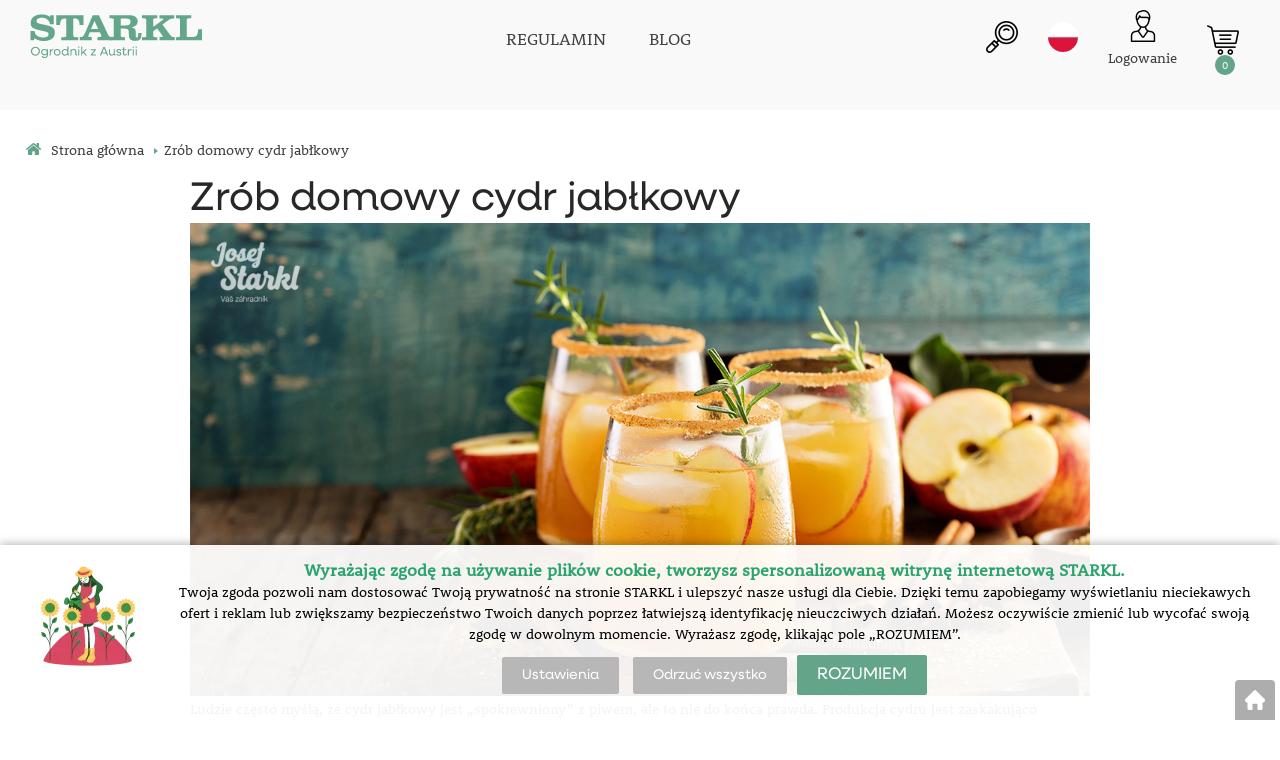

--- FILE ---
content_type: text/html; charset=utf-8
request_url: https://www.starkl.pl/zrob-domowy-cydr-jabkowy
body_size: 8835
content:
<!DOCTYPE html>
<html lang="pl">
<head>
                <script>
            window.dataLayer = window.dataLayer || [];
            function gtag(){dataLayer.push(arguments);}
            gtag('consent', 'default', {
                'ad_storage': 'denied',
                'analytics_storage': 'denied',
                'ad_user_data': 'denied',
                'ad_personalization': 'denied',
                'security_storage': 'granted'
            });
        </script>
            <script async src="https://scripts.luigisbox.com/LBX-424345.js"></script>    <meta http-equiv="Content-type" content="text/html; charset=utf-8"/>
	    <title>Zrób domowy cydr jabłkowy | Ogrodnik z Austrii | STARKL E-SKLEP</title>
    <meta name="description" lang="pl" content=""/>
    <meta name="keywords" lang="pl" content=""/>
    <meta name="author" content="SOFICO-CZ, a. s. | www.sofico.cz"/>
    <meta name="SKYPE_TOOLBAR" content="SKYPE_TOOLBAR_PARSER_COMPATIBLE"/>

    <meta name="color-scheme" content="light">
    <meta name="theme-color" content="white" media="(prefers-color-scheme: dark)">
    <meta name="theme-color" content="white" media="(prefers-color-scheme: light)">

    <meta property="og:image" content="https://www.starkl.pl/files/editor_source/domaci-jablkovy-cider.jpg" />    <meta name="robots" content="all, follow, index"/>	<link rel="canonical" href="https://www.starkl.pl/zrob-domowy-cydr-jabkowy"/>    <link rel="home" href="https://www.starkl.pl/"/>
    <link rel="apple-touch-icon" sizes="180x180" href="/usr/grafika/favicon/apple-touch-icon.png">
<link rel="icon" type="image/png" sizes="32x32" href="/usr/grafika/favicon/favicon-32x32.png">
<link rel="icon" type="image/png" sizes="16x16" href="/usr/grafika/favicon/favicon-16x16.png">
<link rel="manifest" href="/usr/grafika/favicon/site.webmanifest">
<link rel="mask-icon" href="/usr/grafika/favicon/safari-pinned-tab.svg" color="#5bbad5">
<meta name="msapplication-TileColor" content="#ffc40d">
<meta name="theme-color" content="#ffffff"><link rel="shortcut icon" href="/usr/grafika/favicon.ico"/><link rel="icon" sizes="48x48" type="image/ico" href="/usr/grafika/favicon-48.ico"/><link rel="apple-touch-icon" sizes="48x48" type="image/ico" href="/usr/grafika/favicon-48.ico"/><link rel="mask-icon" sizes="48x48" type="image/ico" href="/usr/grafika/favicon-48.ico"/>    
            <link rel="stylesheet" type="text/css" media="all" href="https://www.starkl.pl/css/font-awesome-4.7.0/css/font-awesome.min.css"/>
    
	<link rel="stylesheet" type="text/css" media="all" href="https://www.starkl.pl/css/styles.css?14012026082593019b1b73d63d4c9ea79f8ca57e9d67095"/>	<meta content="width=device-width, initial-scale=1.0, maximum-scale=5.0, minimum-scale=1.0, user-scalable=yes" name="viewport"/>    <style> #header.fixed{display:none !important;} </style>    <script src="//ajax.googleapis.com/ajax/libs/jquery/1.10.2/jquery.min.js"></script>
    <!--
    <script src="//ajax.googleapis.com/ajax/libs/jquery/3.1.0/jquery.min.js"></script>
    <script src="//code.jquery.com/jquery-migrate-3.1.0.js"></script>
    -->
    <script src="//ajax.googleapis.com/ajax/libs/jqueryui/1.12.1/jquery-ui.min.js"></script>
    <script src="https://www.starkl.pl/js/config.js.php"></script>

    
    	<script src="https://www.starkl.pl/js/js-scripts.js?14012026082593019b1b73d63d4c9ea79f8ca57e9d67095"></script>	    <script src="https://www.starkl.pl/js/jsphp-scripts.js?PL14012026082593019b1b73d63d4c9ea79f8ca57e9d67095"></script>
        <script src="https://www.google.com/recaptcha/api.js?render=6Le5z7kZAAAAAMTow54ZtWcabWx-9MKbh-pG9vhU" async defer></script>                <script>(function(w,d,s,l,i){w[l]=w[l]||[];w[l].push({'gtm.start':
        new Date().getTime(),event:'gtm.js'});var f=d.getElementsByTagName(s)[0],
        j=d.createElement(s),dl=l!='dataLayer'?'&l='+l:'';j.async=true;j.src=
        'https://www.googletagmanager.com/gtm.js?id='+i+dl;f.parentNode.insertBefore(j,f);
        })(window,document,'script','dataLayer','GTM-K89MLG');</script>
        </head>
<body id="p-se-text" class="bezmenu m_BLOG  two_colums  pc-ver body_pl ">
<noscript><iframe src="https://www.googletagmanager.com/ns.html?id=GTM-K89MLG" height="0" width="0" style="display:none;visibility:hidden"></iframe></noscript>

<div id="top_bar_bg" class="noprint">
    <div id="top_bar" class="top_bar grid">
                <div class="box quick_order_box">
    <div class="box_title">Wprowadź numer artykułu, wybierz ilość i włóż do koszyka:<br><a href="/hromadny-import-zbozi.php">Importuj numery artykułów</a></div>
    <div class="box_content">
        <form action="https://www.starkl.pl/kosik.php" method="post" onsubmit="iq_submit();return false;">
            <div class="quick_order_code js_up_down">
                <label for="i-pr-code"></label>
                <input type="text" id="i-pr-code" name="EAN" class="input_text" placeholder="Tutaj wpisz nr art." onfocus="reset_iq_submit();" onchange="nacti_varianty_iq_submit();" />
                                <label for="ks_iq"></label>
                <span class="basket_form_down">-</span><input type="text" id="ks_iq" name="kusy" value="1" class="input_text input_ks" onfocus="this.select();" /><span class="basket_form_up">+</span>
                            </div>
            <div id="iq-varianty"><span id="iq-hidden"></span></div>
                        <div class="buttons">
                <input type="submit" value="WŁÓŻ DO KOSZYKA" class="input_submit" />
                <input type="hidden" name="typ-vstupu" value="zrychlene_pridani" />
                <input type="hidden" name="action" value="katalog-pridej-ks-kosik" />
            </div>
            <span class="quick_order_message"></span>
                    </form>
    </div>
</div><div class="cleaner" aria-hidden="true" role="presentation"></div>
    </div>
</div><header id="header_bg" class="noprint">
    <div id="header" class="grid">
        
<div class="conteiner">
    <div class="box box-left">
        <span class="logo_starkl">
<a id="logo" accesskey="2" aria-label="Logo" href="https://www.starkl.pl/" >
    <img title="Logo" role="img" alt="Logo" src="https://www.starkl.pl/files/editor_source/STARKL_logo_PL_26_Green.svg">
</a></span>
    </div>
    <div class="box box-stred">
        <div data-menu="menu" class="se_menu_mobil show mobil menu "><span class="icon"></span></div>
<div class="menu se_menu menu typ3">
    <span class="icon" style="display: none;"></span></span><ul class="level_1"><li class="level_1 typ3 id_7000630000028683129"><a href="https://www.starkl.pl/warunki-handlowe"><span class="nazev">REGULAMIN</span></a></li><li class="level_1 typ3 id_7000630000000015683"><a href="https://www.starkl.pl/blog"><span class="nazev">BLOG</span></a></li></ul></div>

    </div>
    <div class="box box-right">
        <div class="hledani_box">
            <span id="hledani_icon"></span>
            
<div class="search empty">
    <form method="get" action="https://www.starkl.pl/szukaj" class="asholder" id="frmVyhledavani" role="search" aria-label="Szukaj">
        <div class="search_1">
            <label for="vyhledavani_text" class="sr-only">Szukaj</label>
            <span class="search_input">
                <span class="search_info">Szukaj</span>
                <input accesskey="4" id="vyhledavani_text" class="input_text it-search" type="text" name="katalog-hledany-string" maxlength="100" value="" placeholder="Szukaj" aria-describedby="search_hint" title="Szukaj" />
                <span id="search_hint" class="sr-only">Szukaj</span>
                <span class="search_clear" title="Wyczyść zapytanie wyszukiwania" aria-label="Wyczyść zapytanie wyszukiwania"><i class="fa fa-times"></i></span>
            </span>
            <span class="search_button">
                <input class="input_submit bt-search" type="submit" aria-label="Wyszukaj treść" title="Wyszukaj treść" value="" />
            </span>
        </div>
    </form>
    <div id="naseptavac_content"></div>
</div>
        </div>
        
<div class="change_lang pl">
    <span class="change_lang_arrow"></span>
    <a class="pl active" href="#">pl</a>
    <div class="change_lang_div">
        <a class="cz" href="https://eshop.starkl.com/">cz</a>
        <a class="sk" href="https://www.starkl.sk/">sk</a>
        <a class="hu" href="https://www.starkl.hu/">hu</a>
        <a class="at" href="https://shop.starkl.at/">at</a>
        <a class="ro" href="https://www.starkl.ro/">ro</a>
        <a class="pl" href="https://www.starkl.pl/">pl</a>
        <a class="it" href="https://shop.starkl.it/">it</a>
        <a class="de" href="https://shopde.starkl.com/">de</a>
    </div>
</div>

        <div class="login">    <div id="registrace">
        <a aria-label="Rejestracja" accesskey="7" href="https://www.starkl.pl/registrace"><center><i class="fa fa-user-plus"></i><br/>Rejestracja</center></a>
    </div>
<div id="login">
    <a id="login_link" accesskey="6" onclick="show_login_form();return false;" aria-label="Logowanie klienta" href="https://www.starkl.pl/zaloguj-sie">
        <span class="nadpis"><center><i class="fa fa-user"></i><br/>Logowanie</center></span>
    </a>
</div></div>
        	<div id="basket">
		<a id="basket_link" title="Pokaż koszyk" href=" https://www.starkl.pl/kosz" accesskey="5" class="empty">
			<span class="nadpis"><span id="basket_show_popup" onclick="document.getElementById('basket_products').style.display='block'; return false;"></span> </span><span class="basket_empty">koszyk jest pusty</span>            <span id="basket_price"><span id="basket_suma">0,00</span> <span id="basket_mena"> zł z VAT</span></span>
			<span id="basket_ks">0</span>
			<span class="icon"><svg class="icon"><use xlink:href="https://www.starkl.pl/usr/grafika/svgsprites.svg#icon-cart"></use></svg></span>
		</a>
        			<div id="basket_products" class="close_popup_click_outside">
			<div id="basket_products_1">
				<span id="basket_close" class="close_icon" onclick="document.getElementById('basket_products').style.display='none'; return false;">X</span>
				<a id="basket_products_icon" href="https://www.starkl.pl/kosz">0</a>
				<div class="nadpis"><span class="basket_price"></span></div>
				<div class="nadpis_table"><span>ZAWARTOŚĆ KOSZYKA</span></div>
				<div id="basket_products_tbl"></div>
				<div class="basket_popup_btn">
					<a class="button big" href="https://www.starkl.pl/zaloguj-sie">LOGOWANIE</a>					<a class="button big kosik" href="https://www.starkl.pl/kosz">PRZEJŚĆ DO KOSZYKA</a>
				</div>
								<div class="link">
					<a href="https://www.starkl.pl/registrace">Nowa rejestracja</a><br />					<a href="https://www.starkl.pl/zaloguj-sie">Zapomniałeś/aś hasło?</a>
				</div>			</div>
		</div>
	</div>

        <i class="fa fa-bars menu_toggle mobil"></i>
    </div>
</div>
<div class="cleaner" aria-hidden="true" role="presentation"></div>
    </div>
</header><nav id="top_bar2_bg" class="noprint" role="navigation">
    <div id="top_bar2" class="top_bar grid"><div class="categories_bg">
	<div id="cat1mobil_show" class="mobil categories_mobil_show show" onclick="tree_categories('#cat1mobil_show', '#cat1');">
		ZAKRES ARTYKUŁÓW<span class="icon"></span>
	</div>
	<div id="cat1" class="categories hidden">
        
        <div class="cleaner"></div>
	</div>
</div>

<div class="cleaner" aria-hidden="true" role="presentation"></div></div>
</nav><div id="content_bg"><div class="hide"></div>
    <div id="content" class="grid">
        <div id="navigation_bg" class="noprint">
        <div id="navigation"><ol itemscope class="breadcrumbs" itemtype="https://schema.org/BreadcrumbList"><li itemprop="itemListElement" itemscope itemtype="https://schema.org/ListItem"><a itemprop="item" accesskey="2" href="https://www.starkl.pl/" class="breadcrumbs_h" title=" Strona główna"><span itemprop="name"><i class="fa fa-home"></i> Strona główna</span></a><meta itemprop="position" content="1" /><span class="delic">&rsaquo;</span></li><li itemprop="itemListElement" itemscope itemtype="https://schema.org/ListItem"><span itemprop="name" class="last">Zrób domowy cydr jabłkowy</span><meta itemprop="position" content="2" /></li></ol></div>
    </div>                <div id="col-1" class="noprint">
        <div id="col-1-in">
            <div class="categories_bg">
	<div id="cat2mobil_show" class="mobil categories_mobil_show show" onclick="tree_categories('#cat2mobil_show', '#cat2');">
		ZAKRES ARTYKUŁÓW<span class="icon"></span>
	</div>
	<div id="cat2" class="categories_tree hidden">
        
        <ul>
        
        <div class="cleaner" aria-hidden="true" role="presentation"></div>
	</div>
</div><div class="cleaner" aria-hidden="true" role="presentation"></div>
        </div>
    </div><div id="col-2" class="col ">
    <div id="col-2-in">
        <div class="div_head_print print">Ogrodnik z Austrii | STARKL E-SKLEP (https://www.starkl.pl/)</div>
                <h1>Zrób domowy cydr jabłkowy</h1>

<div class="se_text_content">
    <p><img src="https://www.starkl.sk/files/editor_source/domaci-jablkovy-cider.jpg" /></p>
<p></p>
<p>Ludzie często myślą, że cydr jabłkowy jest &bdquo;spokrewniony&rdquo; z piwem, ale to nie do końca prawda. Produkcja cydru jest zaskakująco podobna do produkcji wina. Czy wiesz, jak przygotować ten pyszny nap&oacute;j w domu?</p>
<p><br /><span style="font-size: 18px;"><strong>Jak powstaje cydr?</strong></span><br />Cydr to sfermentowany nap&oacute;j alkoholowy wytwarzany z soku jabłkowego. Surowe jabłka są miażdżone, prasowane, a powstałe jabłka pozostawia się do fermentacji. W najbardziej naturalnym przypadku tylko drożdże, kt&oacute;re dostały się do soku z powierzchni jabłek. Powstały nap&oacute;j zawiera około 2 do 8% alkoholu, ale znane są r&oacute;wnież wersje bezalkoholowe.</p>
<p>Cydr jabłkowy ma bogatą historię. Znany jest na Morzu Śr&oacute;dziemnym od co najmniej 2000 lat. Do dziś prawdą jest, że mieszanka jabłek r&oacute;żnych odmian najlepiej nadaje się do produkcji cydru. Mieszanka zapewnia zr&oacute;wnoważone połączenie cukru, garbnik&oacute;w i kwas&oacute;w.</p>
<p>Jeśli uprawiasz jabłonie w domu, możesz użyć wszystkich jabłek, kt&oacute;re nie nadają się do długotrwałego przechowywania - małe, lekko uszkodzone lub zdeformowane.</p>
<p>Przepis na pyszne jabłka znajdziesz w artykule: 3 wskaz&oacute;wki, jak przetwarzać jabłka podczas obfitych zbior&oacute;w</p>
<p>R&oacute;żnorodność cydr&oacute;w jabłkowych jest naprawdę bogata. Cydr może być jaśniejszy lub ciemniejszy. Sw&oacute;j kolor nabiera poprzez leżakowanie w dębowych beczkach, kt&oacute;re nadają mu nowe właściwości smakowe i aromatyczne. Może być cichy lub pełen bąbelk&oacute;w. Wytrawne, słodkie i wszystko pomiędzy.</p>
<p><br /><span style="font-size: 18px;"><strong>Domowy przepis na cydr</strong></span><br />Istnieje cała gama przepis&oacute;w, od bardzo prostych do złożonych. Wybraliśmy dla Ciebie sprawdzony przepis na domowy cydr z prostą procedurą, kt&oacute;rą z łatwością opanujesz.</p>
<p>Cydr to tak naprawdę wino jabłkowe, a jego produkcja odbywa się poprzez fermentację. Do jej przygotowania będziemy potrzebować cydru jabłkowego i drożdży. Możemy kupić w sklepie&nbsp; drożdże hodowlane lub zdać się na dzikie drożdże, kt&oacute;re naturalnie występują na owocach.</p>
<p><br /><span style="text-decoration: underline;">Czego potrzebujesz do zrobienia cydru?</span><br />Dojrzałe jabłka z własnego ogrodu, mix odmian<br />Prasa do owoc&oacute;w<br />Drożdże do wina<br />Gąsienice szklane z korkiem fermentacyjnym<br />Butelki do napełniania</p>
<p></p>
<p>Dobrze umyj jabłka, usuń szypułki i rdzenie. Wyciskamy sok w prasie do owoc&oacute;w, aby uzyskać jak najwięcej soku.</p>
<p>Przecedź sok do gąsiora i w razie potrzeby dodaj drożdże winne. Zamykamy go korkiem drożdżowym i kładziemy na kilka tygodni na zimno. Idealna jest piwnica o temperaturze około 10&ndash;15 &deg;C. Sprawdzaj w spos&oacute;b ciągły, ale nie otwieraj gąsiora.</p>
<p>Aby cydr był odpowiednio sfermentowany, naprawdę potrzebujesz idealnie czystego naczynia do fermentacji. Dlatego przed planowaną produkcją cydru należy przeprowadzić odpowiednią dezynfekcję gąsiora lub innego naczynia fermentacyjnego. Jeśli zdarzy ci się mieć coś spleśniałego w twoim pojemniku, będziesz musiał to wysterylizować.</p>
<p>Po około 3 tygodniach ostrożnie wlej do czystego gąsiora (tylko klarowny moszcz, bez osadu na dnie), aby pozbyć się fermentującego cydru z osad&oacute;w. Możemy dodać trochę cukru lub świeżego cydru.</p>
<p>Odstawiamy cydr do dojrzewania przez co najmniej 90 dni. Następnie butelkujemy to. Rezultatem powinien być klarowny, pyszny musujący cydr.</p>
<p><br /><span style="font-size: 18px;"><strong>Jak przechowywać cydr?</strong></span><br />Butelki szczelnie zamknąć i przechowywać w chłodnym, ciemnym miejscu w pozycji poziomej. Najlepiej smakuje świeży. Cydr nie nadaje się do długotrwałego przechowywania.</p>
<p><br /><span style="text-decoration: underline;">Jak długo wystarcza prawidłowo przechowywany cydr?</span><br />Niekt&oacute;rzy krajowi producenci twierdzą, że zamknięty cydr może przetrwać kilka lat w lod&oacute;wce, podczas gdy inni przechowują go tylko przez 7 do 10 dni.</p>
<p>Generalnie zaleca się spożywanie go nie p&oacute;źniej niż 2-3 miesiące po wyprodukowaniu. Cydr świetnie nadaje się do orzeźwienia w letnie dni, ale jeśli zrobisz go z jesiennego zbioru jabłek, spr&oacute;buj go wykorzystać przed końcem zimy.</p>
<p><br /><span style="font-size: 18px;"><strong>Jak używać cydru?</strong></span><br />Ponieważ cydr wytwarzamy ze świeżego soku jabłkowego, wszystkie dobroczynne i wyjątkowe właściwości owoc&oacute;w są zachowane w gotowym napoju. Nap&oacute;j jest nie tylko smaczny, ale także przynosi szereg korzyści zdrowotnych.</p>
<p>Cydr szczeg&oacute;lnie znany jest z dobroczynnego wpływu na układ pokarmowy &ndash; wspomaga trawienie pokarmu oraz poprawia mikroflorę jelitową. Stosunkowo wysoka zawartość witaminy C w połączeniu z innymi witaminami i dobroczynnymi pierwiastkami wspomaga układ odpornościowy.</p>
<p>Po fermentacji w gotowym napoju pojawiają się r&oacute;wnież związki fenolowe, kt&oacute;re mają zdolność spowalniania procesu starzenia się sk&oacute;ry. Jak każdy inny alkohol, cydr jabłkowy rozszerza naczynia krwionośne. Oczywiście będzie zdrowy tylko wtedy, gdy wypijesz go z umiarem. Tak jak medycyna.</p></div>
</div>
</div>
<!-- /col-2 -->
<div class="cleaner" aria-hidden="true" role="presentation"></div>
</div>
</div>
<!-- CONTENT -->
        <footer role="contentinfo">
            <!-- FOOT -->
            <div id="foot_bg" class="noprint"><div class="hide"></div>
                <div id="foot" class="grid">
                    <div class="conteiner">
<div class="box3">
<p><img src="https://www.starkl.pl/files/editor_source/logo%20starkl/STARKL_logo_PL_26_cerna.png" alt="" width="269" height="69" /></p>
<br />
<h2>Starkl</h2>
<ul>
<li><a href="kontakt">Kontakt</a></li>
<li><a href="stopka-redakcyjna">Stopka redakcyjna</a></li>
</ul>
</div>
<br />
<div class="box3">
<h2>Poradnik uprawy</h2>
<ul>
<li><a href="poradnik">Poradnik uprawy i pielęgnacji roślin</a></li>
</ul>
<br />
<h2>Zalety</h2>
<ul>
<li><a title="Zalety zakupów w STARKL-u" href="zalety-zakupow">Zalety zakupów w STARKL-u</a></li>
</ul>
<br />
<h2>Newsletter</h2>
<ul>
<li><a title="Zapisać do / Wypisać z newslettera" href="newsletter">Zapisać do / Wypisać z newslettera</a></li>
</ul>
<h2>Filie / E-sklepy</h2>
<a href="https://shop.starkl.at/"><img style="width: 30px; height: 20px; margin-left: 2px; margin-right: 2px;" src="https://www.starkl.pl/files/editor_source/Flags/AT.webp" alt="" /></a><a href="https://eshop.starkl.com/"><img style="margin-left: 2px; margin-right: 2px; width: 30px; height: 20px;" src="https://www.starkl.pl/files/editor_source/Flags/cz.webp" alt="" /></a><a href="https://www.starkl.sk/"><img style="margin-left: 2px; margin-right: 2px; width: 30px; height: 20px;" src="https://www.starkl.pl/files/editor_source/Flags/SK.webp" alt="" /></a><a href="https://www.starkl.pl/"><img style="margin-left: 2px; margin-right: 2px; width: 30px; height: 20px;" src="https://www.starkl.pl/files/editor_source/Flags/PL.webp" alt="" /></a><a href="https://www.starkl.hu/"><img style="margin-left: 2px; margin-right: 2px; width: 30px; height: 20px;" src="https://www.starkl.pl/files/editor_source/Flags/HU.webp" alt="" /></a><a href="https://shop.starkl.it/"><img style="margin-left: 2px; margin-right: 2px; width: 30px; height: 20px;" src="https://www.starkl.pl/files/editor_source/Flags/IT.webp" alt="" /></a><a href="https://shopde.starkl.com/"><img style="margin-left: 2px; margin-right: 2px; width: 30px; height: 20px;" src="https://www.starkl.pl/files/editor_source/Flags/DE.webp" alt="" /></a></div>
<br />
<div class="box3">
<h2>Informacje</h2>
<ul>
<li><a title="Regulamin" href="warunki-handlowe">Regulamin</a></li>
<li><a title="Polityka Prywatności (RODO)" href="rodo">Polityka Prywatności (RODO)</a></li>
<li><a title="Polityka Prywatności (RODO)" href="termin-dodania">Terminy doręczania roślin</a></li>
<li><a href="obowi-zek-fitosanitarny">Obowiązek fitosanitarny</a></li>
<li><a href="najczestsze-pytania">FAQ - Najczęstsze pytania</a></li>
<li><a href="jak-postepowac">Jak postępować po odebraniu przesyłki ?</a></li>
<li><a title="Jak postępować w przypadku braku możliwości szybkiego zasadzenia roślin ?" href="jak-postepowac#zasadzenia">Jak postępować w przypadku braku możliwości szybkiego zasadzenia roślin ?</a></li>
<li><a title="Wygląd roślin" href="jak-postepowac#wyglad">Wygląd roślin</a></li>
</ul>
<br />
<div class="box news_mail_box foxentry">
	<div class="box_title popup_head_text"><big><big><span style="rooney-web"><font color="#404041">Nowości e-mailem</font></span></big></big></div>	        <div class="popup_content">
            <form action="/zrob-domowy-cydr-jabkowy" method="post" id="novinkyemailem" class="recaptcha">
                <div class="box_content">
                    <table class="form_table">
                        <tr>
                            <td class="left"><label for="i-news-mail"></label></td>
                            <td><input type="email" id="i-news-mail" name="MAILING_EMAIL" value="" class="input_text required email" placeholder="Wpisz swój e-mail" required="required" /></td>
                        </tr>
                    </table>
	                                        <div class="box_title popup_head_text"></div>
		                                            <div class="line line_1"><input type="checkbox" name="MAILING_KAT[1]" value="1" id="mailing_kat_1"><label for="mailing_kat_1" class="bg"></label><label class="newsletter-check-label" for="mailing_kat_1"><font color="#404041"><big><strong>Zapisz się do newslettera</strong></big></font></label></div>
		                	                                    <div class="line i-news-souhlas"><input type="checkbox" id="i-news-souhlas" name="MAILING_SOUHLAS" value="1" required="required" /><label for="i-news-souhlas" class="bg"></label><label for="i-news-souhlas">Wyrażam zgodę na przetwarzanie danych osobowych <a href="/rodo">(RODO)</a>.</label></div>
                    <div class="buttons">
                        <input type="submit" value="Zapisać" class="input_submit" />
                        <input type="hidden" name="action" value="mailing-zasilani-novinek-v2" />
                    </div>
                </div>
            </form>
        </div>
		</div>
<br />
<h2>Przyłączcie się do nas !</h2>
<a href="https://www.facebook.com/starklpl" target="_blank" rel="noopener"><img src="https://www.starkl.pl/files/editor_source/Obrazky%20stranka%2C%20clanky/icon-facebook-3.webp" alt="" width="24" height="24" /></a><a href="https://www.instagram.com/ogrodnik_starkl/"><img src="https://eshop.starkl.com/files/editor_source/loga/icon-instagram-3.webp" alt="" width="24" height="24" /></a> <br />
<p class="social"><a id="f-fb" title="Facebook Starkl" href="http://www.facebook.com/pages/STARKL-zahradn%C3%ADk/115829076120" target="_blank" rel="noopener"> </a> <a id="f-instagram" title="Instagram Starkl" href="https://www.instagram.com/starkl_zahradnik/" target="_blank" rel="noopener"> </a> <a id="f-flick" title="Flickr Starkl" href="http://www.flickr.com/photos/starkl/" target="_blank" rel="noopener"> </a> <a id="f-pin" title="Pinterest Starkl" href="http://www.pinterest.com/starklzahradnik/pins/" target="_blank" rel="noopener"> </a> <a id="f-gplus" title="Google+ Starkl" href="https://plus.google.com/+Starkl_zahradnik/posts" target="_blank" rel="noopener"> </a> <a id="f-tw" title="Twitter Starkl" href="https://twitter.com/STARKLzahradnik" target="_blank" rel="noopener"> </a></p>
</div>
</div>                    <div class="cleaner" aria-hidden="true" role="presentation"></div>
                </div>
            </div>
            <div id="foot_2_bg" class="noprint"><div class="hide"></div><div id="foot_2" class="grid"><div class="conteiner template-box2">
<div class="box2">
<p><a accesskey="3" href="https://www.starkl.pl/mapa-stranek.php">mapa witryn |</a><a accesskey="1" href="https://www.starkl.pl/prohlaseni-o-pristupnosti.php"> oświadczenie o dostępności <span style="background-color: #64a58a;">|</span></a><span style="background-color: #64a58a;"><a class="eu-cookies-nastaveni" href="#" style="background-color: #64a58a;"> ustawienia plików cookie</a></span></p>
</div>
<div class="box2">
<p style="text-align: right;"><a href="https://www.sofico.cz/?utm_source=footer&amp;utm_medium=link&amp;utm_campaign=vytvorilo_sofico" target="_blank" rel="noopener">Vytvořilo SOFICO-CZ, a.s.</a></p>
</div>
</div></div></div>        </footer>
        <div id="notice-panel"></div>
<div id="notice-panel-allbackground"></div>
<!-- /FOOT -->        <div id="fixed_bottom_bar">
                                                            <div id="home_fixed" class="bookmark"><a href="/" title="Powrót do strony głównej">&nbsp;</a></div>                                    <a href="#" id="nahoru" title="Na górę strony" accesskey="0"></a>        </div>
        <div id="loader" class="popup_bg" role="presentation" aria-hidden="true"><div class="loader"></div></div>
<div id="popup_bg" role="presentation" aria-hidden="true" class="popup_bg" onclick="close_popup();"></div>
<div id="popup_head" role="dialog" aria-modal="true" aria-labelledby="popup_head_text" tabindex="-1" class="popup">
  <div class="content">
    <span id="popup_head_text"></span> <span class="close" onclick="close_popup();" title="Zamknąć"></span>
  </div>
</div>
<div id="popup_front" role="dialog" aria-modal="true" aria-labelledby="popup_head_text" aria-describedby="popup_content" tabindex="-1" class="popup">
  <div class="content" id="popup_content"></div>
</div>
    
<!--
    <script type="text/javascript">
        console.log("00");
    </script>
-->

    <script>
    <!-- Foxentry start -->
    if($('.foxentry').length) {
    var Foxentry;
    (function () {
    var e = document.querySelector("script"), s = document.createElement('script');
    s.setAttribute('type', 'text/javascript');
    s.setAttribute('async', 'true');
    s.setAttribute('src', 'https://cdn.foxentry.cz/lib');
    e.parentNode.appendChild(s);
    s.onload = function(){ Foxentry = new FoxentryBase('enQmgXfsPy'); }
    })();
    }
    <!-- Foxentry end -->
    </script>

<script src="https://www.starkl.pl/js/document-ready/document-ready.js?14012026082593019b1b73d63d4c9ea79f8ca57e9d67095"></script>



<!-- OWN STYLE -->

<div></div>
</body>
</html>

--- FILE ---
content_type: text/html; charset=utf-8
request_url: https://www.google.com/recaptcha/api2/anchor?ar=1&k=6Le5z7kZAAAAAMTow54ZtWcabWx-9MKbh-pG9vhU&co=aHR0cHM6Ly93d3cuc3RhcmtsLnBsOjQ0Mw..&hl=en&v=9TiwnJFHeuIw_s0wSd3fiKfN&size=invisible&anchor-ms=20000&execute-ms=30000&cb=80kgns5tkwwt
body_size: 48118
content:
<!DOCTYPE HTML><html dir="ltr" lang="en"><head><meta http-equiv="Content-Type" content="text/html; charset=UTF-8">
<meta http-equiv="X-UA-Compatible" content="IE=edge">
<title>reCAPTCHA</title>
<style type="text/css">
/* cyrillic-ext */
@font-face {
  font-family: 'Roboto';
  font-style: normal;
  font-weight: 400;
  font-stretch: 100%;
  src: url(//fonts.gstatic.com/s/roboto/v48/KFO7CnqEu92Fr1ME7kSn66aGLdTylUAMa3GUBHMdazTgWw.woff2) format('woff2');
  unicode-range: U+0460-052F, U+1C80-1C8A, U+20B4, U+2DE0-2DFF, U+A640-A69F, U+FE2E-FE2F;
}
/* cyrillic */
@font-face {
  font-family: 'Roboto';
  font-style: normal;
  font-weight: 400;
  font-stretch: 100%;
  src: url(//fonts.gstatic.com/s/roboto/v48/KFO7CnqEu92Fr1ME7kSn66aGLdTylUAMa3iUBHMdazTgWw.woff2) format('woff2');
  unicode-range: U+0301, U+0400-045F, U+0490-0491, U+04B0-04B1, U+2116;
}
/* greek-ext */
@font-face {
  font-family: 'Roboto';
  font-style: normal;
  font-weight: 400;
  font-stretch: 100%;
  src: url(//fonts.gstatic.com/s/roboto/v48/KFO7CnqEu92Fr1ME7kSn66aGLdTylUAMa3CUBHMdazTgWw.woff2) format('woff2');
  unicode-range: U+1F00-1FFF;
}
/* greek */
@font-face {
  font-family: 'Roboto';
  font-style: normal;
  font-weight: 400;
  font-stretch: 100%;
  src: url(//fonts.gstatic.com/s/roboto/v48/KFO7CnqEu92Fr1ME7kSn66aGLdTylUAMa3-UBHMdazTgWw.woff2) format('woff2');
  unicode-range: U+0370-0377, U+037A-037F, U+0384-038A, U+038C, U+038E-03A1, U+03A3-03FF;
}
/* math */
@font-face {
  font-family: 'Roboto';
  font-style: normal;
  font-weight: 400;
  font-stretch: 100%;
  src: url(//fonts.gstatic.com/s/roboto/v48/KFO7CnqEu92Fr1ME7kSn66aGLdTylUAMawCUBHMdazTgWw.woff2) format('woff2');
  unicode-range: U+0302-0303, U+0305, U+0307-0308, U+0310, U+0312, U+0315, U+031A, U+0326-0327, U+032C, U+032F-0330, U+0332-0333, U+0338, U+033A, U+0346, U+034D, U+0391-03A1, U+03A3-03A9, U+03B1-03C9, U+03D1, U+03D5-03D6, U+03F0-03F1, U+03F4-03F5, U+2016-2017, U+2034-2038, U+203C, U+2040, U+2043, U+2047, U+2050, U+2057, U+205F, U+2070-2071, U+2074-208E, U+2090-209C, U+20D0-20DC, U+20E1, U+20E5-20EF, U+2100-2112, U+2114-2115, U+2117-2121, U+2123-214F, U+2190, U+2192, U+2194-21AE, U+21B0-21E5, U+21F1-21F2, U+21F4-2211, U+2213-2214, U+2216-22FF, U+2308-230B, U+2310, U+2319, U+231C-2321, U+2336-237A, U+237C, U+2395, U+239B-23B7, U+23D0, U+23DC-23E1, U+2474-2475, U+25AF, U+25B3, U+25B7, U+25BD, U+25C1, U+25CA, U+25CC, U+25FB, U+266D-266F, U+27C0-27FF, U+2900-2AFF, U+2B0E-2B11, U+2B30-2B4C, U+2BFE, U+3030, U+FF5B, U+FF5D, U+1D400-1D7FF, U+1EE00-1EEFF;
}
/* symbols */
@font-face {
  font-family: 'Roboto';
  font-style: normal;
  font-weight: 400;
  font-stretch: 100%;
  src: url(//fonts.gstatic.com/s/roboto/v48/KFO7CnqEu92Fr1ME7kSn66aGLdTylUAMaxKUBHMdazTgWw.woff2) format('woff2');
  unicode-range: U+0001-000C, U+000E-001F, U+007F-009F, U+20DD-20E0, U+20E2-20E4, U+2150-218F, U+2190, U+2192, U+2194-2199, U+21AF, U+21E6-21F0, U+21F3, U+2218-2219, U+2299, U+22C4-22C6, U+2300-243F, U+2440-244A, U+2460-24FF, U+25A0-27BF, U+2800-28FF, U+2921-2922, U+2981, U+29BF, U+29EB, U+2B00-2BFF, U+4DC0-4DFF, U+FFF9-FFFB, U+10140-1018E, U+10190-1019C, U+101A0, U+101D0-101FD, U+102E0-102FB, U+10E60-10E7E, U+1D2C0-1D2D3, U+1D2E0-1D37F, U+1F000-1F0FF, U+1F100-1F1AD, U+1F1E6-1F1FF, U+1F30D-1F30F, U+1F315, U+1F31C, U+1F31E, U+1F320-1F32C, U+1F336, U+1F378, U+1F37D, U+1F382, U+1F393-1F39F, U+1F3A7-1F3A8, U+1F3AC-1F3AF, U+1F3C2, U+1F3C4-1F3C6, U+1F3CA-1F3CE, U+1F3D4-1F3E0, U+1F3ED, U+1F3F1-1F3F3, U+1F3F5-1F3F7, U+1F408, U+1F415, U+1F41F, U+1F426, U+1F43F, U+1F441-1F442, U+1F444, U+1F446-1F449, U+1F44C-1F44E, U+1F453, U+1F46A, U+1F47D, U+1F4A3, U+1F4B0, U+1F4B3, U+1F4B9, U+1F4BB, U+1F4BF, U+1F4C8-1F4CB, U+1F4D6, U+1F4DA, U+1F4DF, U+1F4E3-1F4E6, U+1F4EA-1F4ED, U+1F4F7, U+1F4F9-1F4FB, U+1F4FD-1F4FE, U+1F503, U+1F507-1F50B, U+1F50D, U+1F512-1F513, U+1F53E-1F54A, U+1F54F-1F5FA, U+1F610, U+1F650-1F67F, U+1F687, U+1F68D, U+1F691, U+1F694, U+1F698, U+1F6AD, U+1F6B2, U+1F6B9-1F6BA, U+1F6BC, U+1F6C6-1F6CF, U+1F6D3-1F6D7, U+1F6E0-1F6EA, U+1F6F0-1F6F3, U+1F6F7-1F6FC, U+1F700-1F7FF, U+1F800-1F80B, U+1F810-1F847, U+1F850-1F859, U+1F860-1F887, U+1F890-1F8AD, U+1F8B0-1F8BB, U+1F8C0-1F8C1, U+1F900-1F90B, U+1F93B, U+1F946, U+1F984, U+1F996, U+1F9E9, U+1FA00-1FA6F, U+1FA70-1FA7C, U+1FA80-1FA89, U+1FA8F-1FAC6, U+1FACE-1FADC, U+1FADF-1FAE9, U+1FAF0-1FAF8, U+1FB00-1FBFF;
}
/* vietnamese */
@font-face {
  font-family: 'Roboto';
  font-style: normal;
  font-weight: 400;
  font-stretch: 100%;
  src: url(//fonts.gstatic.com/s/roboto/v48/KFO7CnqEu92Fr1ME7kSn66aGLdTylUAMa3OUBHMdazTgWw.woff2) format('woff2');
  unicode-range: U+0102-0103, U+0110-0111, U+0128-0129, U+0168-0169, U+01A0-01A1, U+01AF-01B0, U+0300-0301, U+0303-0304, U+0308-0309, U+0323, U+0329, U+1EA0-1EF9, U+20AB;
}
/* latin-ext */
@font-face {
  font-family: 'Roboto';
  font-style: normal;
  font-weight: 400;
  font-stretch: 100%;
  src: url(//fonts.gstatic.com/s/roboto/v48/KFO7CnqEu92Fr1ME7kSn66aGLdTylUAMa3KUBHMdazTgWw.woff2) format('woff2');
  unicode-range: U+0100-02BA, U+02BD-02C5, U+02C7-02CC, U+02CE-02D7, U+02DD-02FF, U+0304, U+0308, U+0329, U+1D00-1DBF, U+1E00-1E9F, U+1EF2-1EFF, U+2020, U+20A0-20AB, U+20AD-20C0, U+2113, U+2C60-2C7F, U+A720-A7FF;
}
/* latin */
@font-face {
  font-family: 'Roboto';
  font-style: normal;
  font-weight: 400;
  font-stretch: 100%;
  src: url(//fonts.gstatic.com/s/roboto/v48/KFO7CnqEu92Fr1ME7kSn66aGLdTylUAMa3yUBHMdazQ.woff2) format('woff2');
  unicode-range: U+0000-00FF, U+0131, U+0152-0153, U+02BB-02BC, U+02C6, U+02DA, U+02DC, U+0304, U+0308, U+0329, U+2000-206F, U+20AC, U+2122, U+2191, U+2193, U+2212, U+2215, U+FEFF, U+FFFD;
}
/* cyrillic-ext */
@font-face {
  font-family: 'Roboto';
  font-style: normal;
  font-weight: 500;
  font-stretch: 100%;
  src: url(//fonts.gstatic.com/s/roboto/v48/KFO7CnqEu92Fr1ME7kSn66aGLdTylUAMa3GUBHMdazTgWw.woff2) format('woff2');
  unicode-range: U+0460-052F, U+1C80-1C8A, U+20B4, U+2DE0-2DFF, U+A640-A69F, U+FE2E-FE2F;
}
/* cyrillic */
@font-face {
  font-family: 'Roboto';
  font-style: normal;
  font-weight: 500;
  font-stretch: 100%;
  src: url(//fonts.gstatic.com/s/roboto/v48/KFO7CnqEu92Fr1ME7kSn66aGLdTylUAMa3iUBHMdazTgWw.woff2) format('woff2');
  unicode-range: U+0301, U+0400-045F, U+0490-0491, U+04B0-04B1, U+2116;
}
/* greek-ext */
@font-face {
  font-family: 'Roboto';
  font-style: normal;
  font-weight: 500;
  font-stretch: 100%;
  src: url(//fonts.gstatic.com/s/roboto/v48/KFO7CnqEu92Fr1ME7kSn66aGLdTylUAMa3CUBHMdazTgWw.woff2) format('woff2');
  unicode-range: U+1F00-1FFF;
}
/* greek */
@font-face {
  font-family: 'Roboto';
  font-style: normal;
  font-weight: 500;
  font-stretch: 100%;
  src: url(//fonts.gstatic.com/s/roboto/v48/KFO7CnqEu92Fr1ME7kSn66aGLdTylUAMa3-UBHMdazTgWw.woff2) format('woff2');
  unicode-range: U+0370-0377, U+037A-037F, U+0384-038A, U+038C, U+038E-03A1, U+03A3-03FF;
}
/* math */
@font-face {
  font-family: 'Roboto';
  font-style: normal;
  font-weight: 500;
  font-stretch: 100%;
  src: url(//fonts.gstatic.com/s/roboto/v48/KFO7CnqEu92Fr1ME7kSn66aGLdTylUAMawCUBHMdazTgWw.woff2) format('woff2');
  unicode-range: U+0302-0303, U+0305, U+0307-0308, U+0310, U+0312, U+0315, U+031A, U+0326-0327, U+032C, U+032F-0330, U+0332-0333, U+0338, U+033A, U+0346, U+034D, U+0391-03A1, U+03A3-03A9, U+03B1-03C9, U+03D1, U+03D5-03D6, U+03F0-03F1, U+03F4-03F5, U+2016-2017, U+2034-2038, U+203C, U+2040, U+2043, U+2047, U+2050, U+2057, U+205F, U+2070-2071, U+2074-208E, U+2090-209C, U+20D0-20DC, U+20E1, U+20E5-20EF, U+2100-2112, U+2114-2115, U+2117-2121, U+2123-214F, U+2190, U+2192, U+2194-21AE, U+21B0-21E5, U+21F1-21F2, U+21F4-2211, U+2213-2214, U+2216-22FF, U+2308-230B, U+2310, U+2319, U+231C-2321, U+2336-237A, U+237C, U+2395, U+239B-23B7, U+23D0, U+23DC-23E1, U+2474-2475, U+25AF, U+25B3, U+25B7, U+25BD, U+25C1, U+25CA, U+25CC, U+25FB, U+266D-266F, U+27C0-27FF, U+2900-2AFF, U+2B0E-2B11, U+2B30-2B4C, U+2BFE, U+3030, U+FF5B, U+FF5D, U+1D400-1D7FF, U+1EE00-1EEFF;
}
/* symbols */
@font-face {
  font-family: 'Roboto';
  font-style: normal;
  font-weight: 500;
  font-stretch: 100%;
  src: url(//fonts.gstatic.com/s/roboto/v48/KFO7CnqEu92Fr1ME7kSn66aGLdTylUAMaxKUBHMdazTgWw.woff2) format('woff2');
  unicode-range: U+0001-000C, U+000E-001F, U+007F-009F, U+20DD-20E0, U+20E2-20E4, U+2150-218F, U+2190, U+2192, U+2194-2199, U+21AF, U+21E6-21F0, U+21F3, U+2218-2219, U+2299, U+22C4-22C6, U+2300-243F, U+2440-244A, U+2460-24FF, U+25A0-27BF, U+2800-28FF, U+2921-2922, U+2981, U+29BF, U+29EB, U+2B00-2BFF, U+4DC0-4DFF, U+FFF9-FFFB, U+10140-1018E, U+10190-1019C, U+101A0, U+101D0-101FD, U+102E0-102FB, U+10E60-10E7E, U+1D2C0-1D2D3, U+1D2E0-1D37F, U+1F000-1F0FF, U+1F100-1F1AD, U+1F1E6-1F1FF, U+1F30D-1F30F, U+1F315, U+1F31C, U+1F31E, U+1F320-1F32C, U+1F336, U+1F378, U+1F37D, U+1F382, U+1F393-1F39F, U+1F3A7-1F3A8, U+1F3AC-1F3AF, U+1F3C2, U+1F3C4-1F3C6, U+1F3CA-1F3CE, U+1F3D4-1F3E0, U+1F3ED, U+1F3F1-1F3F3, U+1F3F5-1F3F7, U+1F408, U+1F415, U+1F41F, U+1F426, U+1F43F, U+1F441-1F442, U+1F444, U+1F446-1F449, U+1F44C-1F44E, U+1F453, U+1F46A, U+1F47D, U+1F4A3, U+1F4B0, U+1F4B3, U+1F4B9, U+1F4BB, U+1F4BF, U+1F4C8-1F4CB, U+1F4D6, U+1F4DA, U+1F4DF, U+1F4E3-1F4E6, U+1F4EA-1F4ED, U+1F4F7, U+1F4F9-1F4FB, U+1F4FD-1F4FE, U+1F503, U+1F507-1F50B, U+1F50D, U+1F512-1F513, U+1F53E-1F54A, U+1F54F-1F5FA, U+1F610, U+1F650-1F67F, U+1F687, U+1F68D, U+1F691, U+1F694, U+1F698, U+1F6AD, U+1F6B2, U+1F6B9-1F6BA, U+1F6BC, U+1F6C6-1F6CF, U+1F6D3-1F6D7, U+1F6E0-1F6EA, U+1F6F0-1F6F3, U+1F6F7-1F6FC, U+1F700-1F7FF, U+1F800-1F80B, U+1F810-1F847, U+1F850-1F859, U+1F860-1F887, U+1F890-1F8AD, U+1F8B0-1F8BB, U+1F8C0-1F8C1, U+1F900-1F90B, U+1F93B, U+1F946, U+1F984, U+1F996, U+1F9E9, U+1FA00-1FA6F, U+1FA70-1FA7C, U+1FA80-1FA89, U+1FA8F-1FAC6, U+1FACE-1FADC, U+1FADF-1FAE9, U+1FAF0-1FAF8, U+1FB00-1FBFF;
}
/* vietnamese */
@font-face {
  font-family: 'Roboto';
  font-style: normal;
  font-weight: 500;
  font-stretch: 100%;
  src: url(//fonts.gstatic.com/s/roboto/v48/KFO7CnqEu92Fr1ME7kSn66aGLdTylUAMa3OUBHMdazTgWw.woff2) format('woff2');
  unicode-range: U+0102-0103, U+0110-0111, U+0128-0129, U+0168-0169, U+01A0-01A1, U+01AF-01B0, U+0300-0301, U+0303-0304, U+0308-0309, U+0323, U+0329, U+1EA0-1EF9, U+20AB;
}
/* latin-ext */
@font-face {
  font-family: 'Roboto';
  font-style: normal;
  font-weight: 500;
  font-stretch: 100%;
  src: url(//fonts.gstatic.com/s/roboto/v48/KFO7CnqEu92Fr1ME7kSn66aGLdTylUAMa3KUBHMdazTgWw.woff2) format('woff2');
  unicode-range: U+0100-02BA, U+02BD-02C5, U+02C7-02CC, U+02CE-02D7, U+02DD-02FF, U+0304, U+0308, U+0329, U+1D00-1DBF, U+1E00-1E9F, U+1EF2-1EFF, U+2020, U+20A0-20AB, U+20AD-20C0, U+2113, U+2C60-2C7F, U+A720-A7FF;
}
/* latin */
@font-face {
  font-family: 'Roboto';
  font-style: normal;
  font-weight: 500;
  font-stretch: 100%;
  src: url(//fonts.gstatic.com/s/roboto/v48/KFO7CnqEu92Fr1ME7kSn66aGLdTylUAMa3yUBHMdazQ.woff2) format('woff2');
  unicode-range: U+0000-00FF, U+0131, U+0152-0153, U+02BB-02BC, U+02C6, U+02DA, U+02DC, U+0304, U+0308, U+0329, U+2000-206F, U+20AC, U+2122, U+2191, U+2193, U+2212, U+2215, U+FEFF, U+FFFD;
}
/* cyrillic-ext */
@font-face {
  font-family: 'Roboto';
  font-style: normal;
  font-weight: 900;
  font-stretch: 100%;
  src: url(//fonts.gstatic.com/s/roboto/v48/KFO7CnqEu92Fr1ME7kSn66aGLdTylUAMa3GUBHMdazTgWw.woff2) format('woff2');
  unicode-range: U+0460-052F, U+1C80-1C8A, U+20B4, U+2DE0-2DFF, U+A640-A69F, U+FE2E-FE2F;
}
/* cyrillic */
@font-face {
  font-family: 'Roboto';
  font-style: normal;
  font-weight: 900;
  font-stretch: 100%;
  src: url(//fonts.gstatic.com/s/roboto/v48/KFO7CnqEu92Fr1ME7kSn66aGLdTylUAMa3iUBHMdazTgWw.woff2) format('woff2');
  unicode-range: U+0301, U+0400-045F, U+0490-0491, U+04B0-04B1, U+2116;
}
/* greek-ext */
@font-face {
  font-family: 'Roboto';
  font-style: normal;
  font-weight: 900;
  font-stretch: 100%;
  src: url(//fonts.gstatic.com/s/roboto/v48/KFO7CnqEu92Fr1ME7kSn66aGLdTylUAMa3CUBHMdazTgWw.woff2) format('woff2');
  unicode-range: U+1F00-1FFF;
}
/* greek */
@font-face {
  font-family: 'Roboto';
  font-style: normal;
  font-weight: 900;
  font-stretch: 100%;
  src: url(//fonts.gstatic.com/s/roboto/v48/KFO7CnqEu92Fr1ME7kSn66aGLdTylUAMa3-UBHMdazTgWw.woff2) format('woff2');
  unicode-range: U+0370-0377, U+037A-037F, U+0384-038A, U+038C, U+038E-03A1, U+03A3-03FF;
}
/* math */
@font-face {
  font-family: 'Roboto';
  font-style: normal;
  font-weight: 900;
  font-stretch: 100%;
  src: url(//fonts.gstatic.com/s/roboto/v48/KFO7CnqEu92Fr1ME7kSn66aGLdTylUAMawCUBHMdazTgWw.woff2) format('woff2');
  unicode-range: U+0302-0303, U+0305, U+0307-0308, U+0310, U+0312, U+0315, U+031A, U+0326-0327, U+032C, U+032F-0330, U+0332-0333, U+0338, U+033A, U+0346, U+034D, U+0391-03A1, U+03A3-03A9, U+03B1-03C9, U+03D1, U+03D5-03D6, U+03F0-03F1, U+03F4-03F5, U+2016-2017, U+2034-2038, U+203C, U+2040, U+2043, U+2047, U+2050, U+2057, U+205F, U+2070-2071, U+2074-208E, U+2090-209C, U+20D0-20DC, U+20E1, U+20E5-20EF, U+2100-2112, U+2114-2115, U+2117-2121, U+2123-214F, U+2190, U+2192, U+2194-21AE, U+21B0-21E5, U+21F1-21F2, U+21F4-2211, U+2213-2214, U+2216-22FF, U+2308-230B, U+2310, U+2319, U+231C-2321, U+2336-237A, U+237C, U+2395, U+239B-23B7, U+23D0, U+23DC-23E1, U+2474-2475, U+25AF, U+25B3, U+25B7, U+25BD, U+25C1, U+25CA, U+25CC, U+25FB, U+266D-266F, U+27C0-27FF, U+2900-2AFF, U+2B0E-2B11, U+2B30-2B4C, U+2BFE, U+3030, U+FF5B, U+FF5D, U+1D400-1D7FF, U+1EE00-1EEFF;
}
/* symbols */
@font-face {
  font-family: 'Roboto';
  font-style: normal;
  font-weight: 900;
  font-stretch: 100%;
  src: url(//fonts.gstatic.com/s/roboto/v48/KFO7CnqEu92Fr1ME7kSn66aGLdTylUAMaxKUBHMdazTgWw.woff2) format('woff2');
  unicode-range: U+0001-000C, U+000E-001F, U+007F-009F, U+20DD-20E0, U+20E2-20E4, U+2150-218F, U+2190, U+2192, U+2194-2199, U+21AF, U+21E6-21F0, U+21F3, U+2218-2219, U+2299, U+22C4-22C6, U+2300-243F, U+2440-244A, U+2460-24FF, U+25A0-27BF, U+2800-28FF, U+2921-2922, U+2981, U+29BF, U+29EB, U+2B00-2BFF, U+4DC0-4DFF, U+FFF9-FFFB, U+10140-1018E, U+10190-1019C, U+101A0, U+101D0-101FD, U+102E0-102FB, U+10E60-10E7E, U+1D2C0-1D2D3, U+1D2E0-1D37F, U+1F000-1F0FF, U+1F100-1F1AD, U+1F1E6-1F1FF, U+1F30D-1F30F, U+1F315, U+1F31C, U+1F31E, U+1F320-1F32C, U+1F336, U+1F378, U+1F37D, U+1F382, U+1F393-1F39F, U+1F3A7-1F3A8, U+1F3AC-1F3AF, U+1F3C2, U+1F3C4-1F3C6, U+1F3CA-1F3CE, U+1F3D4-1F3E0, U+1F3ED, U+1F3F1-1F3F3, U+1F3F5-1F3F7, U+1F408, U+1F415, U+1F41F, U+1F426, U+1F43F, U+1F441-1F442, U+1F444, U+1F446-1F449, U+1F44C-1F44E, U+1F453, U+1F46A, U+1F47D, U+1F4A3, U+1F4B0, U+1F4B3, U+1F4B9, U+1F4BB, U+1F4BF, U+1F4C8-1F4CB, U+1F4D6, U+1F4DA, U+1F4DF, U+1F4E3-1F4E6, U+1F4EA-1F4ED, U+1F4F7, U+1F4F9-1F4FB, U+1F4FD-1F4FE, U+1F503, U+1F507-1F50B, U+1F50D, U+1F512-1F513, U+1F53E-1F54A, U+1F54F-1F5FA, U+1F610, U+1F650-1F67F, U+1F687, U+1F68D, U+1F691, U+1F694, U+1F698, U+1F6AD, U+1F6B2, U+1F6B9-1F6BA, U+1F6BC, U+1F6C6-1F6CF, U+1F6D3-1F6D7, U+1F6E0-1F6EA, U+1F6F0-1F6F3, U+1F6F7-1F6FC, U+1F700-1F7FF, U+1F800-1F80B, U+1F810-1F847, U+1F850-1F859, U+1F860-1F887, U+1F890-1F8AD, U+1F8B0-1F8BB, U+1F8C0-1F8C1, U+1F900-1F90B, U+1F93B, U+1F946, U+1F984, U+1F996, U+1F9E9, U+1FA00-1FA6F, U+1FA70-1FA7C, U+1FA80-1FA89, U+1FA8F-1FAC6, U+1FACE-1FADC, U+1FADF-1FAE9, U+1FAF0-1FAF8, U+1FB00-1FBFF;
}
/* vietnamese */
@font-face {
  font-family: 'Roboto';
  font-style: normal;
  font-weight: 900;
  font-stretch: 100%;
  src: url(//fonts.gstatic.com/s/roboto/v48/KFO7CnqEu92Fr1ME7kSn66aGLdTylUAMa3OUBHMdazTgWw.woff2) format('woff2');
  unicode-range: U+0102-0103, U+0110-0111, U+0128-0129, U+0168-0169, U+01A0-01A1, U+01AF-01B0, U+0300-0301, U+0303-0304, U+0308-0309, U+0323, U+0329, U+1EA0-1EF9, U+20AB;
}
/* latin-ext */
@font-face {
  font-family: 'Roboto';
  font-style: normal;
  font-weight: 900;
  font-stretch: 100%;
  src: url(//fonts.gstatic.com/s/roboto/v48/KFO7CnqEu92Fr1ME7kSn66aGLdTylUAMa3KUBHMdazTgWw.woff2) format('woff2');
  unicode-range: U+0100-02BA, U+02BD-02C5, U+02C7-02CC, U+02CE-02D7, U+02DD-02FF, U+0304, U+0308, U+0329, U+1D00-1DBF, U+1E00-1E9F, U+1EF2-1EFF, U+2020, U+20A0-20AB, U+20AD-20C0, U+2113, U+2C60-2C7F, U+A720-A7FF;
}
/* latin */
@font-face {
  font-family: 'Roboto';
  font-style: normal;
  font-weight: 900;
  font-stretch: 100%;
  src: url(//fonts.gstatic.com/s/roboto/v48/KFO7CnqEu92Fr1ME7kSn66aGLdTylUAMa3yUBHMdazQ.woff2) format('woff2');
  unicode-range: U+0000-00FF, U+0131, U+0152-0153, U+02BB-02BC, U+02C6, U+02DA, U+02DC, U+0304, U+0308, U+0329, U+2000-206F, U+20AC, U+2122, U+2191, U+2193, U+2212, U+2215, U+FEFF, U+FFFD;
}

</style>
<link rel="stylesheet" type="text/css" href="https://www.gstatic.com/recaptcha/releases/9TiwnJFHeuIw_s0wSd3fiKfN/styles__ltr.css">
<script nonce="I9TMZmR35img4aLyQhBVlA" type="text/javascript">window['__recaptcha_api'] = 'https://www.google.com/recaptcha/api2/';</script>
<script type="text/javascript" src="https://www.gstatic.com/recaptcha/releases/9TiwnJFHeuIw_s0wSd3fiKfN/recaptcha__en.js" nonce="I9TMZmR35img4aLyQhBVlA">
      
    </script></head>
<body><div id="rc-anchor-alert" class="rc-anchor-alert"></div>
<input type="hidden" id="recaptcha-token" value="[base64]">
<script type="text/javascript" nonce="I9TMZmR35img4aLyQhBVlA">
      recaptcha.anchor.Main.init("[\x22ainput\x22,[\x22bgdata\x22,\x22\x22,\[base64]/[base64]/bmV3IFpbdF0obVswXSk6Sz09Mj9uZXcgWlt0XShtWzBdLG1bMV0pOks9PTM/bmV3IFpbdF0obVswXSxtWzFdLG1bMl0pOks9PTQ/[base64]/[base64]/[base64]/[base64]/[base64]/[base64]/[base64]/[base64]/[base64]/[base64]/[base64]/[base64]/[base64]/[base64]\\u003d\\u003d\x22,\[base64]\x22,\x22QkwrUSpywrHDokJmMiw/[base64]/DjsKVw4bDlg/[base64]/Dp8KmwonCjXfDpz3Cp2fDqMOmXcKbbsOyesOJwr3Dg8OHFVHCtk1hwoc6wpw9w7TCg8KXwoJNwqDCoX4PbnQBwq0vw4LDvQXCpk9GwrvCoAt5K0LDnn5ywrTCuRTDocO1T0RIA8O1w5fChcKjw7INMMKaw6bCrR/[base64]/ZUXCtH0ew4AXw5/DscO7NGzDgcOqSkbDoMKLwqzCsMOtw4XCmcKdXMOzOEfDn8K2D8KjwoAIfAHDmcOTwoU+dsKXwr3DhRYzRMO+dMKawq/[base64]/ZMORw4k1WhjDtmxZwrPDgSvCoiLDkMO/dMOOcULDgCfClzvDs8Otw7DCsMOxwoLDog8mwo/Ds8KoGMOow6R7fsKDVcKbw60vMMKdw7loYcOSw63CtxwiHzLCscODfzN9w4Nzw4/[base64]/[base64]/DpTTDiUTChsKnwqLCocKPw4whworCk0HDr8KaFhtWw4dZw5LDp8Kuwq3DmsO5wodOw4TDgMK5KRfDo1fClVBdCsO9QcKHNmx+bS3DlEA/w4QwwqzDsVcpwo8tw7drGQ/[base64]/fiLDn8K7w7V7aCnDgMKYw7jDqMOaw4p+DX7CqSXCvsO3MgdGPcONPcKRw67CkMKeM3kJwoEPw6TClsOtXsKQZMKLwocMcgPDikwbScOFw6dpw4/DmsOFd8KSwoPDhyNHckTDjMKvw6nCnwXDt8OHR8OXL8O0YznDhMO+wqjDqcOmwqTCv8KffwTDhyFGwrMOUsKTE8OIaSHCrwQoXxwiwo/Cu2IobjNQVcKVBcKvwoY3wrB9SMKUEgvClVrDoMKVZ13DvDtDIcKpwrPCgVPCqsKAw4ptfh3CoMORwqjDm3YTw5XDgnXDn8Ogw7/ClijDtkXDtMK8w71LD8O0JsK/w45hZ2DDgnkSZsKrw6hww7rClGDDiV/CvMOhwqPDsBfCscK5w4PCtMKWd3kQLsOcwpLDqMOZdGbDsE/ClcKvWELCjcK3d8OOwpnDriDDoMKvw5/[base64]/Ds8OACknDocKFTcK2w7XCukMQUsOFw4TDhsO4wpbCmmfDlMK2Dix4XsOqLcKLUSZhXsOjOwHCj8K+Awocw4AefUpIwqTCpcORwoTDisOvRz1rw6YKwqs9wofCgBwRwr1bwqHClcOVX8KJwo/CoXDCosKDNTMJUsKJw7zCm1RFeDzDoCXCri5EwoTCh8KHaCHCoR4gEMOcwpjDnnfDmsOkwqFLwoZVCBxzI25bw4TDn8OXwrNEBzzDrwPCjcO1w6zDkXHCqMO2On3DgMK2JsKmasKWwrnCuyzCkcKVwpDCsRrCmMOXwoPDkcKEw5YSw7d0f8OrF3bDnMOAwoLDkj/ChMOAwrjDngUtY8O6w7LCiFTCom7CqsKiL1PDjDLCq8O/[base64]/[base64]/Dn8KdwqYxwr1lLh1TSMOqwrnDlRQxw6fDhMKoeMKFw6rDqMKOwoDDgsOvwr3CrcKJwo/CkgrDuG3CsMOWwqthfcOWwrI0Ml/DgyJeGg/[base64]/wqdcw7xCwpwWw7HCphvDjsKIWgjDgysVXj7DocONw5vCvsK+U1NBw7rDrcOOwpBgwoszw7BbJhvDgVbDlMKswpzDjMOaw5gGw6rDmWvCmw5Jw5HChsKRSW1Jw7IzwrnCm0MhVsOADsOsR8OFE8OMw6TDgiPDosOxw4fCrmUwD8O8ecOvETfDjDF/[base64]/w5zCrBk9XcKHGE7ComTCpDMdw49zw5LCpCTDgnDDq3/[base64]/DsVMkwpEUwp18w5dvT8Odw4ZkC1QiUiDDkWHCsMObw7zCnB/DgcKMRxzDusK5w77Cj8OKw5LCncKewq44wpsxwrVIPiFSw549w4QOwqPCpyDCrX18fypxwpLCjDJzwrXDkcOxw47DsAg/O8Kgw5QPw6zCpMOVZMOUawPCkSXDpG3CtCUJwoJDwrvDlilBZcK0TsKlb8KCw69VIUVsCAHDkcOzfTkKwofClgfCiyfCtcKNY8K2wqNwwqZbwq94w5bCgzzDmw94PEUrH2rDhkjDgx7DpSBXH8OOwqMrw5TDlg3Ck8KJw6bCsMKeeFrCh8Kiwrwhwo/CgMKjwqkpfsKbRsOuwqvCscOtwqRww5QELsKEwq3CmcOsBcKbw6s4JsK/wo1XQDbDsgLDssOIasOHZ8OQwrHCixkHX8O5WsOzwrp4w41Vw7FWw6BjLcOkXW3CgEdiw4wGPl5yEV/CssK3wrArRsO/w4rDjsOUw697VzxaLcOkw5FGw5lCFwUfWVrCssKuIVnDm8OOw7EDNhbDj8KIwqzCpGXDoAbDkcOZfWnDrQsVNFDCscO4wrvClsOrR8OdEk1SwoMkw4nCosODw4HDkCsXKkdIAU1Fw6JIwowpw40KWsKMwodpwqQxw4TCmcOAP8KpATM/HT7DksORw78UFsKuwocuR8OowoBNBMO7McOfbMO/[base64]/DsnZ3f8OJwpUMw50DwqEue3HCqGjDqnpGw5vChMOxw5TChiJRwplJJ1zDrjjDhcKWIcOPwpzDmgLCi8Okwos0wooCwpRkOWjCpEkDJcOXwpcsZEzCvMKSwpV+wrcMMcK2aMKNDgdDwoIQw6Zpw4I/[base64]/DucOyYcKFcTrClsKAGsOjw4Zdw4HCtmTCj8O+wr3CmRPCu8KfwrfDk1/[base64]/[base64]/Cq8Kzw43DicKww4kiwovChHpUw5TCgMKlw7fDo8Ozw6bDrDA/woBzwpXDvMOFwo3CinnCucO2w45vTwweBljDjm1jUwnDkDfDuA0BW8OFwqjDsEbCj1oAHMKxw4VrIMK4HEDCnMOdwqNvAcONORLCjcO5wrrChsO4wozCjBDCrFcFGykMwqXDhsOgBMOMXUJ2cMOvw7ZgwoHCu8Ozwo/Ct8K/wpvDpMOKLHvCsAUawrcRwoPDucK6SzPCmggQwoQqw7jDkcOiwpDCoQY6wq/CpREnwoZaEULDhMKlw4LDksO2SgEUU1Rjw7XCm8O2IULDpBpTw6nChkNCwqnCqcKlaE7Cjw7CrXvCohnCkcKvWsK/wrQfWcKiT8Oqw70FRMKlwqhnHMK9w6RqSAzDj8KaUcOTw6lUwrBvEsK0wonDhsOswrXCqsOmVwdxJVRTwocGd3rCu2Yhw4HCnHwZR1TDnsOjMRIkelnDgcOAw606w4/DqFTDsyfDnxnCksKEfnsFDVYoG2UdZcKNwrNZCyoCScO+RMKLAsOMw7s4RgocZCldwrXCqsOueVUwPwjDrMK1wr0ZwrPColdqw4MRBSA9S8O/wpMKCsOWHE10w7vDicKFwr1NwqVcw7RyGMOWw7nDhMOBM8O4TFtmwpvCk8Otw6nDtnbDrCPDk8OdScKSaC43w4jDg8OOwrgiPyIrwpLDlg7CmsOEf8O8wqxWVk/DnzDCjz9Uwq4VWTdiw6dSw6fCp8KVBmHCilnCrcOKPhLChwfDicK5wrRfwq3DnMOyDybDnRYVPCnCtsOhw6LDkMKJwoYGRcK5fMKpwoA7G2kEIsOSwoQ7woV0C3JnWRo0IMOLw7EaICoyWivDu8OYfMK/wrvDumHCvcK5bBnDrgjCsFIEVcOnw40lw4zCjcKgwoxPw4xZw4cwNUJiNUMFb1HCisOmNcKzByBlF8Ocw7MXecOfwr9sZ8KiCQFywqtLVsOPwq/DuMKsSQFZw4luw6nChUjCocKywpw6Dx/[base64]/DiXzCo8KAwpTDk8OxwqvDh3JBw6XDrm9swrobd01TRMKiXcKxPMOawqXCpcKkwr7ClsKDN0A8wqx+CcOqw7XCkFM+TsOlBsOzQcOSwoXCicO2w5HDqmAoY8KyNMK7bkwgwoTDuMODBcKoaMKxSHc6w4vCqAgDfAYZwprCsj7DhMKSw6nDtXHCssOMCDTCjsO/DcKhwoHCvUlvb8O7I8ODWsK4FcKhw5rColfCtMKgeXxKwpA0GMOAOVgxJsK9CsOVw7fDh8KSw6/ChMKzI8ODRgJXwrvChMKrw5s/wqrCplLDkcOVwqXCqwrCnwzCsQ8hw53CgRZsw7vCoU/[base64]/GxJkwo1+w7Bow5AjwqjDoE9Kw6XDgBjDnMOqHnrDsyg1wqjDly4xHwfCuWALM8OSaFLDg1pww7rCqcKIw5wlNgXCmU1INcKKNMKswpPDkCbDu27DmcO/SsOMwpDCucOrw7dVCBnDqsKGacK+w4x9csObw7MWw6jChcKmFMK9w5Uvw58KecOUWh/[base64]/[base64]/DvXPDjxPDncOSJx82wq1Lw47CvsKsw5DDlDvCl8Klw6PCkcOkXzHCkxTDjcOVPMKCTcOEdMK4XsK2wrHDvMODw6gYZUPCtnjCucO5R8ORwqDChMO5RkIvfsOxwrpqWCs/wqg1KSvCgMOpH8KQwpQab8O+wrgNw4vDjsK6w5rDlcOew6HCqsOXQmTCinw6wrDDlUbDqkHChcOhDMOOw5AtOcKCw5AoQ8OJw7BbRFI2w4lXwoHCh8KPw6vDlcO/HRk3W8KywqTCoT7DiMOBSMKRw63DpcO5w4rChQ7DlMOYwopvIcOfKF4tD8K5CWHDjAIgQ8O6aMKrw6tlYsOjwp/Dm0Q0OGdYw450wq/CjsO1wo3Dt8OlU0cXZMK2w5Idwp/[base64]/DssOmw50XKXLDsMKeCsOvc8OOFWg7bj46A8OcwqQzLFDCrsKibcOYf8KIw6DDmcO1wohCbMKLMcK8YGdMT8O6ecKCPcO/w64TOsOTwpLDiMODJmvDp1fDjMKMNMKVw5E+w4bDoMKhw7/Dp8K6VmnDhsOLXi3DnsKHwoPCjMKKTzHCu8O2W8O+wpc1wobDgsKcU0HDvH13ZMKdwpnDugLCvWhTQFTDlcO/TVfChXzCrcOJBDo8GFDDmh3ClcKzWBjDrXLDjMO+UMOCw5Q/w57DvsO/[base64]/DksKIHUTDrGhJYw7DgxfCvnHCp8KEbMKnCmzDtTtub8KwwqzDgcKgw5w3bVB8wrMyKTnCi0I2wpZVw51Iwr/CvlnDt8ORwo/Du27DuG8fwpPDoMKCV8OWSk7Dl8KNw4ERwpfCtzMXacK3QsKWwrNMwq0+woM6XMKNdBxMwoHDq8KKwrHDjG7DvMKlwr4Zw5g6Vl4gwqFRCHheY8OEwrTChxnCmMKtX8OEw51Cw7fDhFgaw67DjsK3wp1BMMONQMKswp43w4/DlsK3CcKJBDMtw5EBwq7Cn8OTHsOUw4fCh8KiwrvCvAgbZcKbw74dYw41wqfCvznDvD/Ch8KVfWrCgwzCuMKPCzFQUTgje8Kfw4pdwo1mRi/DgHVjw6HDlypSwoDCkzXDiMOjaAFNwqI8a2oSw4VpUsKnW8K1w5hYJ8OkGirCsXNMFDjDksOWLcOoSVg/cAXCtcO/[base64]/Dulkpwq4qw5fDqzjCkhNYcR0kwp1EDcKuwqHCpsOGwpLDvcKew6sDwpEww61zw48cw7HCjlnCvsOKKMK2f0Fvb8Kowr5hWsOEIwREQsOTbh7DliMKwqQNY8KgJDvCninCqcKaQsOKw4nDjVXCsATDpQVyFMOww4/CgklQWVPCh8KpG8Krw7omw5Z+w6DCl8K/EGUCBkltK8Kqd8OfYsOKTsO9AjNuJAdGwr8zM8Oda8KmR8Oewq/ChMOyw5kOw7jCpTQTwpstw5vCgMOZf8OSFBwnw4LCtUcba2RqWCAGw7NeRsOhw6/DsxnDlgzDpHcmKsODGMKPw6bDisK0WBPDrcOKXXjDmsOnFcOKKR45ZMOIwrTDqsOuwrzCpE3CrMOcF8KCwrnDq8KnT8KqI8KEw5NmDVEQw7bCoH/Ck8KYSFDDnwnCl3gRwpnDmg1lfcK2wqjCkzrCqCp+wpwZw6nCphbCoEPCkQXDp8KyF8Ojw61QUsO5NXTDtcOZw6PDkGsOGsOsw4DDulTCtlBFH8K7a23DnMK9cgXDqRzDrMK8VcOGwqF/[base64]/XcO/OsK/wptHXS3CkzMqw4IHI8Opwph3Em/DmMO/[base64]/[base64]/DmcO2GDEvI8OMfcKTKsKOw4xwwrUAdD7Djmh9SMKNw5Fswq7DqW/DvArDph/DocOwwpHCncOtRRoEcsKJw4TDqsOqwpXCj8OuKH7CsknDkcOWQsOZw4EiwqDCk8Oewpldw69PJzgzw7bCtMOyUMOIwodsw5bDlmXCpwrCucOqw43CuMOQP8K2wqQswrrCm8KuwpUqwr3DhDDDrjzCsHAawoTCiGjClBIwSsKhYsOZw5pfw7nDhsOyaMKeF1p/VsKxw6TDksOtw7jCqsKXw5jDncO/[base64]/c8KXwrpdwpN4FDlGQMOJw6NHIEDDqcOjUMKVw6M7AMO/w5gXL0nCkFbCgR7DoCjDgkRGw6ANbcOLw4kYw4x2cBrCtMO9McK+w5vDlWHDog1Tw6HDilHCo2PCoMODwrXCpwoPIEPDv8KWw6BOwoktUcKHH3vDocKawqbDjUAUAE/Ds8Oew5xLFXTCqcOswopdw5bDgMKNWnIjGMKOw4tow6/Di8O6d8OXw4jCoMKGw6Z+cEdvwrTCsSDCq8KYwozCncO4LcOywqbDrWwvw5LDsEswwq/Djn8nwrxewrPDsi5rwqoTw6vCkMKeYRTDgXvCqSLCgAIDw5LDtEvDnTnDpVvCl8Kcw5TDs1g5YcOlwoLDhQ9rwqPDhx7DuCzDtcKtb8K0YWzDk8KXw6jDoFDDphUxwoJpwrPDr8KpJsOFWcOLW8OJwq5Tw61pw54yw7Ntwp/Cjm/DscO6wrLCrMO8wofDhMO8w5sRATPDuF9Xw5IRN8O+wpBGVsOnQBJOw703wrxuw6PDpVbDhDPDqHXDlkk2ey59L8K0VxzCv8O4wr84DMONDMKIw7DDi3zClcO0fMOdw783wrYSEw8Aw6Vswq8XYsOVfMOKC3pbwqrDlMOuwqLCrMOQJ8Oww7PDsMOkZsK5X0vDgC/CoQzDp2TCrcO6w73Dq8KMw6nCjCJCYQ8qecK3w7/CqgoLwrZAehHDizjDusOPw7PCjx/[base64]/DojnDisOzL8K3wpfDuMO7woI3w7LCtG3CosOYw4rCmQTDo8KpwrRhwpfDozhiw4hgKnvDu8KhwoPCr3cTY8K7ecKjNAJqKx/[base64]/[base64]/[base64]/[base64]/DgcOjHcKAbcK2KD0GwrBqw6PCrnl8ScOdw7MBwqDCkMOPGjLDtMKXwq8kcyfCkh91w7XDh1/[base64]/ClsOawoA1ajxiwq4jLMOywrnDgUFKcEd+w4xFVG/ClMKZw5wawoYqwqfDhsKdw5gbwpVFwr/DiMKOw7jCtVHDtcKidzZjNl1twqhywpFAZsOgw4TDploECTLDmcK6wrhFwqktbMK1w75MfWvCvxhXwpoOwo/[base64]/CgcOZY8Kwbid/[base64]/[base64]/CrcOGWcONwq3Do1UwKhHCpcKAw6XCoMK8IylUf042bMKawprCq8O7wqHCt3PCoS3DosKnwpzDmwxoRsK5dsO5aVdgVMOjwr03wpwIEy3DvMOBFRFaN8K+w6TCngdqw4ZqDyAyRkjDrDjCj8Krw5DDkMOqGlXDocKkw5bDncKRMjFCJEbCqsONdFjCsFs5wpJ1w5dyLV/DucOGw6RwF2toW8KCw4ZZU8K2w4R1bk1nLwTDo3USAsO1wq1pwqzCoVnCqMKAwpdvRsK1P055NHUTwqTDp8OIfcK+w5fDmj5bV3XCrGkFwrEww7HCiD5TUBBPwo7CpDxDenI9FsO3NsORw6wWw7LDtQfDuF1rw7/DsTsww4DCnQAUKMKJwr5cw6zDkMOPw5vCpMK6NMOuw7nDqVIpw6R7w65KAcKHMMK+wp4KT8ORwpxnwpQCGcKWw5g/AirDksOSwpkFw507csOmL8OMwq/[base64]/DrcKuaMKwIcKKZ2Eaw7smwp/Cn14eV8KGdXnDqG7CnsKOMm7Cq8KmBcO9WwdtHMOhOcOREnTDvgB6wq8Vwq04WcOIw5TChMKlwq7CjMOjw7Udwp9Kw5vCmWDCqcOJwrbCjgLCmMOCwpMPXcKJTSrCg8O/A8KuS8KowrfCoXTChMKPcsKYKx8tw7LDmcKBw54AIsKrw4TDvz7DjsKVIcKpw5d1w7/[base64]/Dn3Dk8OEWMKewp/CijvCi8OTa8KUHXzCgRzDqcOvAgHCsQnDmsOGf8KdKWUvQ35jIHDCksKrw7YpwqdeEw5Dw5fDn8KOwozDg8K/w5vDiAEvPsKLFRbDhi5twpvChMOdZsKbwr7CoyzDtMKOwrZaJMK8wrXDjcO/[base64]/ChHfCrkh+wpgHOsKMQMKWwq5jHS3CiG0SKsKXXnLCuMKYwpFmwrISwq87wrrDocOKw4XDhGLChmhdGMKDVCd/OG7DsXhFwoLCoAjCq8KSLiAmw58dCV0aw73DlsOvLUbDlxBzdsOhMMOFA8KuaMKgw492wrvDsywdJknDr3nDt2DCo2VNd8O/[base64]/Ds8KwHMO/esKCVHjDtDnChTvDoHcQwrsFa8OjasOzwqzCvmcUbXbCgcKiGDZDwrgrw7l7w64yHHELwpR8bE7CsHXDsEVJwoPDpMKJwpRcwqLDpMKlXi1oTsKUdcOiwoNPUMO+w7R4CWEWw4fCqRUaYMO2WMKROMOswp0mf8KywpTCiX8XXzM4W8K/IMK/w7kSFWPDqk4GBsOkwpvDpnnDmyZVwp3DlRrCtMK8w6zDiDISWzx7CMOAwocxJcKMwovDj8KKw4TDoD8hw4ZRLFJvK8Kcw77CnUoeJMKWwr/Ck09GGVbCkTENGsO5DMKaShHDn8O7VMK+wpMowqzDkjHDkzFYOCZYEn3Dt8OSClLDg8KSU8KSJ0cdMMKRw4JKWMKIw4MZw7PChEbCjMOCcEnCoEHCrFDDgsO1w4B5asOUwoPCqsOHaMOGw4fDqcKTwptwwrzCpMOzNh9pw7rDmiNFYB/CrMKdC8KnJxsoX8KKDMOiU1Aqw6cGESHClU/DilDCm8KjI8OUAMK/w5p+emBmw7FFO8Ooc0kIfz7Cp8OCwrIsC05XwqIQwoTDm2DDrsOmw4LCp0c+JQQpTlo9w7FGw6pww4QBF8OxW8OLcsKybXUGLxHCqn0bYsOHQxdzwqbCqAVxwoHDi0/CrHHDmcKRwprDosOFIsOBZcKaHE7DgSnCkcOiw6jDl8KcOSLCqcOtH8O/[base64]/ClGLDjsKAw6JANCfClVPCncKVbsKYw4TDhCF2w5XCs2tWwp7Dgn7DlicYG8O9wrwIw4V9w73Cg8Kow6TCoyohIijDkcK9f0dpJ8Kcw4thTGTCvsOww6PCnD0Rw4MKT38TwrQKw7TCi8K0wpE5w5fCmMOHw6sywpd4w5AcHm/Ctkl6BB4ew5UlXVlILsKNwrfDghR/RV8ZwpbCm8KJCxBxLkQhw6nDhMKfw4XDtMO4wow5wqHDv8OtwqkLWsKsw4TDjMKjwoTCtl5FwpfCksKvb8OBAcOHw4HCv8OPZsOwLDwBXxvDrBsfw5Elwp7DiFjDpjDClcO1w5vDpzbDg8O5aj7Dnjhqwr8nEsOsKkXDpl7CslBwBsKiKAjCtB1Ew4nCkwk4w7TCjS/[base64]/CrADCtyLDm8KPw7t5dsKXw7PClhEyI8OZw70Uw4hOX8KyFcKBw7puaRkpwo4NwrY6HDt6w5svw40LwrYpw7oICAIfaBFAw4srHQkgGsOHVU3DpX5XC29Lw6hlTcKwUBnDlGzDvHlYU2zDg8KQwoVIVVzCq3/DhGnClMOHOsOaW8OqwqJzCsKffMKCw705wrnDhwlhw7UiHMOcwpjDmMOcQ8OtVsOoYxbCgcKeXMOOw6M8w5F0H00aUcKawojCvyLDmmnDl1LDtMO/w7Rqwooqw53ComxVU0ZVw4AWUgfCrQNAFyzCryzChlZgFhgoJF/CtMOIOsOnVMK5w4PCqCbDhsKxJsOow5tPU8OfSH7ChsKABjhqGcOYUUHDmMO3BWDCjsK6w6jDg8OLAcKibcKzVF5AOA7DjsKlFDbCrMK9w4nCqcOYXgzCoSpRKcKeOwbCm8OZw6syCcK0w6puJ8KQHcK+w5TDt8KmwobCgMOUw6p0TsK/[base64]/[base64]/CvsOpwp8fTMKXCj3CrcOLdQcscks4TnzCimR8MGTDlsKlC1JXRcOEcsKCw6DCplTDmMOlw4U7w5bCojzCo8KlFU3CgcOuQMKXE1XCmGbDlW0lwrksw7ofworCiUjDjMKnVFTCqcOvAm/Dpi/Cl20ow57DniNkwpojw4XCgVk1wr4wMMKJXsKNwp/Dshcpw5XCucOveMOQwo51w70YwoHChSUNO27CuGLCqMKUw6bCln/DtVkvLSggFsKKwo1NwofDucKVwrrDunHChxMSwo8RfcOkwpvDt8Kow5rCti01wodBLcK7woHCosONb1QuwpgrCsOsScK7w7EGSD/Dllk+w7TCiMKmfnQXUnTCk8KPEMOnwonDiMOmY8KRw4EKMsOGeDrDm1/DqcORZMOew5zCjsKgwrxqEh1SwrtYSRbDpMONw49dOzfDqB/CusKzwqJ8BRAdw63DpiMkwq5jP3TDjMKWw7bChnQSw6VZwoXDumnDggJ5w5/Cnz/DmMOFw40nS8KWwo3DqXnDikvClsKuwqQmeRgFwpdaw7Q2dcOVXMKJwozCqgHCvG7CnMKEaAVtdcKpwo/[base64]/w78kwopkC1l1L37Du8O7FxHDg8OLworCnMOJYEovT8K6w7cZwo7Cp0FefyZNwqE8w54AJT1zd8Ogw5paen/[base64]/PMK7LcOVeMK1w508A8Ktw6F1TcOzw4oUwo9SwoEZw7vDg8OzO8O9w6TChhQLwoV7w64BSCpYw7zDk8KYw67DoxXCocO2IcKSw5sDdMOHwrJqAHnCmMOkw5vClyTClsOBKMOZw4DCu0DDgcKywr1tw4fDkDpdcQsFaMOtwqUCwpTClcK/[base64]/[base64]/[base64]/[base64]/[base64]/DvsKSShzClcOzZQkRAsKXLzfDjhDDo8OrC0PCqTIyUcK5w77Dm8K8UsOxw5/CrFhMwqd2wrBpF3rCm8OkLcKgwpxSO1FEGh1fCMOHLjdFdAHDsSpXBU10worCrnDDlsKew5HCg8O8w5AcBw3Co8K0w6Q+aBXDhcObbTd1wr8+fyBrK8OowpLDl8KRw4cew69yHjrCmFQPEsK8w7IHVsKkw4BFwot/RcK4wpUAMikrw71ZSMKtwpBqwozClsKnIk3CksK3RSYAw54Mw79mRRvCmsOtHGXDpz4yHgsgWFxLwpVKYWfDvUjDj8OyFChBUMOuCsK2wqRleCrDklfCgHIxw6ENUHjCm8O3wovDoBTDs8O/ZsOsw49yFid7GQvCkBNCwqDCoMO6DSbDosKHBAg8F8KHw7/CrsKAw4vCnxzCjcKbKV3CqMO9w5owwo/Cux3CgsOiBcOhw4YUDkM8wpXCujhGYx/DpR4dYxk2w4IKw7PDt8Oxw4AmNREYGTYAwpDDr0zChDQsE8KzMiTDm8OZShDCtEbDj8OFZwJnJsKfw6TDpGwJw5rCoMKLXsKbw7HCmsOyw515wqXDjcOzaG/CnkRew67DlMOdw4tBeQ7DssKHJMKBwqJGNsOWw4XDtMO6wp/CpsOrIMOpwqLCnMKPPQg2Wix0Y18mw7NmUQ5zFGZwDcK/KsOkGSnDj8OrFGcOw6TDj0LCtcKtEMOrN8OLwpvDrE0PRStyw7pKGsKOw7IMGsObw7bDn1XDrBwaw7LDj3Vnw7V0An1Dw67CucOmNXrDl8OZF8O/Q8KXdMKGw4HCiHvChcK5AsK9CADDpH/CscOgw4LDtBZWYsKLwqZlPS1Vf2rDrXd7ScOmw4d6w4VYUnDCrz/CnUoaw4pNw6vDoMKQwpnDrcO9fX9RwrxEYMK4NQsKLR3DlWJBWFVgwqw3OkxfUBN2QXsVAhNMwqgsKVjDsMOFC8OOw6TDug7CocKnFsO2XCxww4vDpsOEYCFXw6MrT8KLwrLCiQXDscOXbDDCmsOKw5vDtMOYwoIOwobCnsKec1gSw4PCtzDCmQvCgGQKTAokTBtrwr/CosOxwqo2w4vCo8KfQ3jDrcKdaEjCtlzDpG7Dswh+w4gYw4vCqDVDw4XCqx5mH3rCuSgKZ1DDr1sLwrzCt8OvMsO7wobCk8KZY8KvBMKtw5hiwolIwo/CgSLCjhAVwobCviJpwpHDqA3DrcOpZsO9SjNAGsO9LhcGwo/DuMO2w6FAYcKOWXbCjh/[base64]/[base64]/DsOPw4DCk03ChcOkwq/[base64]/DpsKjwogdb8KTwrzDhS3DgcOuwpnDj8K1IVIJbhnDs3HCvCMdAMOXAS/[base64]/Ck8Kxw5zDp39/wrx/[base64]/CpcKdw6fDqMODUsKKw5YJw4d2EsKzw6o0woLDkRwaT0xXw7F9wqBULh10X8OswqvCjcK/w57DmS/Dpyh+JMKcV8O9TMOSw5HCqsOBTTvDlkFzZhTDk8OsEcOwAUYrcsO2PXjDmMOBI8KQwoLCscOwG8K1w6LDq0rDnS7DsmfCmsOQw5XDuMKyP2U8KWpQOxTCmMOkw53Co8OXwr/Dj8OUaMKPOw89K1c8wrMNWcONcS3DtcKZw5oYw4nCowMswqXCk8Kgwo/CgSTDicK4w7bDocOrw6BrwoliaMKOwpDDlMKLBMOgK8OXwonCl8OSAX7CuB/[base64]/K8KCJsObRRtXPMO1w6fDni5PaSHDhcKufmtYCMK0CDo7wr4FclbDsMOUCsO/[base64]/ClzbCsVrCmsK0wphmJsOpcMOgw6jChSTDgQZlwqfDtcOJQcOvw7TCp8Oaw7ZSC8Oqw5jDkMO/M8K0wrJJd8KCXl3DicOgw6fDhCM6w5XDncKWQG/DqXvDocKzw4Jtw4gIHcKTw414f8KuYivCq8O5OiPCiW7DiSF/[base64]/w6HCrSPChy7DvsKhw4AgKG81f8K1w4fCm8KhT8O1w7Zgw68Rw6J9PsKrwqlHw7UDw4FlOMOICTl1A8Kdw7oWw77DtcOmwrNzwpXCkR/CsTnClMOjX1pLAsK6dMKoAxYawqFOw5BIwpQNw6kdwqfCtTXDtsOWKcKRw4tDw4rCvsKQVsKMw6HDtwl8Vy3DmDHCmcK8PsKgCcOeIzZNw4Uuw5fDlH0BwqHDpEBuRsOgMUXCucOzdcOPZHRTL8OGw5wyw54Zw7PDkRzDv15/[base64]/DisOjw7d2w4TDgMKiw5cebg5iCQ50wpxXw6bDusOBf8OOMSDCjsOPwrfDrcOdLsORTsOHFsKKVsKnQCXDnB7CgyvDt0nCkMO/GxDCjHrDkMKnw6kOwqLDjQFSwpXDrcO/QcKoehtrfk9tw6hoSMOTwrvDtyJGEsKIwpgPw50sCXrDlV5PUGE4HxbCl0JQIBTDmi7DtXZpw63DqlVew7jCscOJU15twpPCosKzw5Nhw69/w6ZcQcOgwq7ChAnDgQnCrnsew7HDnUDClMKGwoQZw7oURMKSw63CisOBwp4ww6Uhw7nCgzDCnDURZCvCjcKWw7rCsMKkasOfw5/DgiXDgcOKMMKqIF0Zw73CtcOcN3sXTcK9AS5HwqkDwrglwqUTbMKuRw\\u003d\\u003d\x22],null,[\x22conf\x22,null,\x226Le5z7kZAAAAAMTow54ZtWcabWx-9MKbh-pG9vhU\x22,0,null,null,null,0,[21,125,63,73,95,87,41,43,42,83,102,105,109,121],[-3059940,897],0,null,null,null,null,0,null,0,null,700,1,null,0,\x22CvoBEg8I8ajhFRgAOgZUOU5CNWISDwjmjuIVGAA6BlFCb29IYxIPCPeI5jcYADoGb2lsZURkEg8I8M3jFRgBOgZmSVZJaGISDwjiyqA3GAE6BmdMTkNIYxIPCN6/tzcYADoGZWF6dTZkEg8I2NKBMhgAOgZBcTc3dmYSDgi45ZQyGAE6BVFCT0QwEg8I0tuVNxgAOgZmZmFXQWUSDwiV2JQyGAA6BlBxNjBuZBIPCMXziDcYADoGYVhvaWFjEg8IjcqGMhgBOgZPd040dGYSDgiK/Yg3GAA6BU1mSUk0Gh0IAxIZHRDwl+M3Dv++pQYZxJ0JGZzijAIZr/MRGQ\\u003d\\u003d\x22,0,0,null,null,1,null,0,1],\x22https://www.starkl.pl:443\x22,null,[3,1,1],null,null,null,1,3600,[\x22https://www.google.com/intl/en/policies/privacy/\x22,\x22https://www.google.com/intl/en/policies/terms/\x22],\x22x2x+0UO3cDI+gtyXmyFmdRYzwg3gsS9fdMR7mRAa++s\\u003d\x22,1,0,null,1,1768379846713,0,0,[135,130,78,41,190],null,[172,193,254,220],\x22RC-VC8PU1u08MbTLA\x22,null,null,null,null,null,\x220dAFcWeA4IIbnAHs4k6OLUqDFFZ5IuruOTKNY4bdW6btE8n6hJ_wqW3F_wPqhzsd6DPx6fW31BhjIlsvXgZtSzgUckoOBtWN0zjQ\x22,1768462646747]");
    </script></body></html>

--- FILE ---
content_type: text/css;charset=UTF-8
request_url: https://www.starkl.pl/css/styles.css?14012026082593019b1b73d63d4c9ea79f8ca57e9d67095
body_size: 111186
content:
@font-face{font-family:'cezetmap';src:url("../plugins/cezet-map/css/font/cezetmap.eot");src:url("../plugins/cezet-map/css/font/cezetmap.eot?#iefix") format("embedded-opentype"),url("../plugins/cezet-map/css/font/cezetmap.woff") format("woff"),url("../plugins/cezet-map/css/font/cezetmap.ttf") format("truetype"),url("../plugins/cezet-map/css/font/cezetmap.svg#cezetmap") format("svg");font-weight:normal;font-style:normal}.cezetmap{width:370px;height:213px;margin:0 auto;position:relative;overflow:hidden}.cezetmap .kraje,.cezetmap .mesta,.cezetmap .numbers{display:block;position:absolute;left:0;top:0;width:100%;height:100%;margin:0;padding:0;list-style:none;-webkit-touch-callout:none;-webkit-user-select:none;-khtml-user-select:none;-moz-user-select:none;-ms-user-select:none;user-select:none}.cezetmap .kraje{font-family:"cezetmap";font-weight:normal;font-style:normal;font-size:370px;line-height:1em;-webkit-text-rendering:optimizeLegibility;-moz-text-rendering:optimizeLegibility;-ms-text-rendering:optimizeLegibility;-o-text-rendering:optimizeLegibility;text-rendering:optimizeLegibility;-moz-font-feature-settings:"liga=1";-ms-font-feature-settings:"liga" 1;-ms-font-feature-settings:"liga", "dlig";z-index:700}@media screen and (min-width: 0 \0){.cezetmap .kraje{line-height:normal}}.cezetmap .kraj{display:block;position:absolute;left:0;top:0}.cezetmap .kraj_env{display:none}.cezetmap .zlinsky:before,.cezetmap .moravskoslezsky:before,.cezetmap .jihomoravsky:before,.cezetmap .olomoucky:before,.cezetmap .vysocina:before,.cezetmap .pardubicky:before,.cezetmap .kralovehradecky:before,.cezetmap .jihocesky:before,.cezetmap .hlavni-mesto-praha:before,.cezetmap .stredocesky:before,.cezetmap .liberecky:before,.cezetmap .plzensky:before,.cezetmap .ustecky:before,.cezetmap .karlovarsky:before{font-family:'cezetmap';speak:none;display:block;font-style:normal;font-weight:normal;-webkit-font-smoothing:antialiased}.cezetmap .zlinsky:before{content:"a"}.cezetmap .moravskoslezsky:before{content:"b"}.cezetmap .jihomoravsky:before{content:"c"}.cezetmap .olomoucky:before{content:"d"}.cezetmap .vysocina:before{content:"e"}.cezetmap .pardubicky:before{content:"f"}.cezetmap .kralovehradecky:before{content:"g"}.cezetmap .jihocesky:before{content:"h"}.cezetmap .hlavni-mesto-praha:before{content:"i"}.cezetmap .stredocesky:before{content:"j"}.cezetmap .liberecky:before{content:"k"}.cezetmap .plzensky:before{content:"l"}.cezetmap .karlovarsky:before{content:"m"}.cezetmap .ustecky:before{content:"n"}.cezetmap .zlinsky{color:#59C6F5}.cezetmap .moravskoslezsky{color:#90D9F8}.cezetmap .jihomoravsky{color:#7DD2F7}.cezetmap .olomoucky{color:#59C6F5}.cezetmap .vysocina{color:#59C6F5}.cezetmap .pardubicky{color:#90D9F8}.cezetmap .kralovehradecky{color:#7DD2F7}.cezetmap .jihocesky{color:#59C6F5}.cezetmap .hlavni-mesto-praha{color:#59C6F5}.cezetmap .stredocesky{color:#90D9F8}.cezetmap .liberecky{color:#7DD2F7}.cezetmap .plzensky{color:#59C6F5}.cezetmap .ustecky{color:#59C6F5}.cezetmap .karlovarsky{color:#90D9F8}.cezetmap .kraj_hover{color:#ff4354}.cezetmap .kraj_active{color:#138cc6}.cezetmap .zlinsky_center,.cezetmap .moravskoslezsky_center,.cezetmap .jihomoravsky_center,.cezetmap .olomoucky_center,.cezetmap .vysocina_center,.cezetmap .pardubicky_center,.cezetmap .kralovehradecky_center,.cezetmap .jihocesky_center,.cezetmap .hlavni-mesto-praha_center,.cezetmap .stredocesky_center,.cezetmap .liberecky_center,.cezetmap .plzensky_center,.cezetmap .ustecky_center,.cezetmap .karlovarsky_center{position:absolute}.cezetmap .zlinsky_center{left:85.125%;top:70.06507592190889%}.cezetmap .moravskoslezsky_center{left:86.375%;top:48.80694143167028%}.cezetmap .jihomoravsky_center{left:68.125%;top:76.13882863340564%}.cezetmap .olomoucky_center{left:73.875%;top:52.27765726681128%}.cezetmap .vysocina_center{left:53.75%;top:63.55748373101952%}.cezetmap .pardubicky_center{left:60.25%;top:47.50542299349241%}.cezetmap .kralovehradecky_center{left:54.37499999999999%;top:26.68112798264642%}.cezetmap .jihocesky_center{left:32.875%;top:77.22342733188721%}.cezetmap .hlavni-mesto-praha_center{left:33.875%;top:40.3470715835141%}.cezetmap .stredocesky_center{left:33.5%;top:51.84381778741866%}.cezetmap .liberecky_center{left:41.75%;top:13.665943600867678%}.cezetmap .plzensky_center{left:15.125%;top:57.04989154013015%}.cezetmap .ustecky_center{left:24.75%;top:23.427331887201735%}.cezetmap .karlovarsky_center{left:10.375%;top:37.52711496746204%}.cezetmap .mesta{z-index:800}.cezetmap .mesto,.cezetmap .mesto_active:before,.cezetmap .mesto_hover:before{display:block;position:absolute;font-size:0;border-radius:100%}.cezetmap .mesto{width:8px;height:8px;margin-left:-4px;margin-top:-4px;background:white}.cezetmap .mesto:after{display:block;width:20px;height:20px;position:absolute;z-index:600;text-indent:0}.cezetmap .mesto_hover.mesto:after{display:none}.cezetmap .mesto_active:before,.cezetmap .mesto_hover:before{content:"";width:16px;height:16px;margin-left:-5px;margin-top:-5px;border:1px solid white;z-index:800}.cezetmap .mesto a{display:block;color:white;text-decoration:none}.cezetmap .mesto_env{display:none;-moz-border-radius:11px / 10px;-webkit-border-radius:11px / 10px;border-radius:11px / 10px;-moz-background-clip:padding;-webkit-background-clip:padding-box;background-clip:padding-box;background-color:rgba(34,44,64,0.8);font-size:12px;color:white;width:100px;padding:5px;position:absolute;bottom:10px;left:50%;margin-left:-55px;text-align:center;z-index:999;line-height:1.5;}.cezetmap .mesto_env:before{content:" ";display:block;position:absolute;width:0px;height:0px;position:absolute;left:50%;margin-left:-6px;top:100%;border:solid transparent;border-top-color:rgba(34,44,64,0.8);border-width:6px}.cezetmap .mesto_hover .mesto_env{display:block}.cezetmap .praha{left:35.1083591331269%;top:38.3458646616541%}.cezetmap .brno{left:66.7492260061919%;top:74.2212674543502%}.cezetmap .ostrava{left:90.875%;top:48.5900216919740%}.cezetmap .plzen{left:18.5139318885449%;top:52.4167561761547%}.cezetmap .liberec{left:43.2198142414861%;top:11.8152524167562%}.cezetmap .olomouc{left:75.8513931888545%;top:57.5725026852846%}.cezetmap .usti-nad-labem{left:28.6687306501548%;top:16.0042964554243%}.cezetmap .hradec-kralove{left:54.8606811145511%;top:34.3716433941998%}.cezetmap .ceske-budejovice{left:35.375%;top:81.5618221258135%}.cezetmap .pardubice{left:53.9938080495356%;top:41.3533834586466%}.cezetmap .havirov{left:93.0030959752322%;top:49.0870032223416%}.cezetmap .zlin{left:82.3529411764706%;top:71.7508055853921%}.cezetmap .kladno{left:29.4117647058824%;top:36.5198711063373%}.cezetmap .most{left:22.6006191950464%;top:22.4489795918367%}.cezetmap .karvina{left:94.6130030959752%;top:46.1868958109560%}.cezetmap .opava{left:85.1393188854489%;top:43.6090225563910%}.cezetmap .frydek-mistek{left:91.8266253869969%;top:53.2760472610097%}.cezetmap .karlovy-vary{left:11.3931888544892%;top:32.6530612244898%}.cezetmap .jihlava{left:51.3931888544892%;top:66.1654135338346%}.cezetmap .teplice{left:25.7585139318885%;top:17.1858216970999%}.cezetmap .decin{left:31.5170278637771%;top:11.3856068743287%}.cezetmap .chomutov{left:19.5665634674923%;top:24.0601503759398%}.cezetmap .prerov{left:78.8854489164087%;top:62.9430719656284%}.cezetmap .jablonec-nad-nisou{left:45.0773993808050%;top:13.6412459720730%}.cezetmap .mlada-boleslav{left:41.1764705882353%;top:26.5306122448980%}.cezetmap .prostejov{left:73.8080495356037%;top:62.4060150375940%}.cezetmap .trebic{left:55.875%;top:72.06074017506101%}.cezetmap .ceska-lipa{left:35.9752321981424%;top:15.0375939849624%}.cezetmap .trinec{left:96.9040247678019%;top:53.2760472610097%}.cezetmap .tabor{left:37.2755417956656%;top:65.5209452201933%}.cezetmap .znojmo{left:58.375%;top:86.33405639913232%}.cezetmap .bruntal{left:79.25%;top:42.0824295010846%}.cezetmap .vsetin{left:87%;top:67.24511930585683%}.cezetmap .valasske-mezirici{left:86.625%;top:61.82212581344903%}.cezetmap .uherske-hradiste{left:79.625%;top:77.87418655097615%}.cezetmap .uhersky-brod{left:82.125%;top:80.4772234273319%}.cezetmap .kromeriz{left:78.25%;top:69.41431670281996%}.cezetmap .hranice{left:83.125%;top:59.21908893709328%}.cezetmap .sumperk{left:71.75%;top:42.73318872017354%}.cezetmap .zabreh-na-morave{left:70.5%;top:46.85466377440347%}.cezetmap .mohelnice{left:71.125%;top:50.54229934924079%}.cezetmap .krnov{left:82.625%;top:39.26247288503254%}.cezetmap .kyjov{left:74.125%;top:80.26030368763557%}.cezetmap .hodonin{left:74.125%;top:85.90021691973969%}.cezetmap .bucovice{left:72.375%;top:74.62039045553145%}.cezetmap .vyskov{left:72.5%;top:69.84815618221259%}.cezetmap .blansko{left:67.125%;top:66.16052060737528%}.cezetmap .boskovice{left:67.5%;top:61.82212581344903%}.cezetmap .hustopece{left:68.25%;top:82.21258134490239%}.cezetmap .ivancice{left:63%;top:76.13882863340564%}.cezetmap .svitavy{left:64.5%;top:51.62689804772235%}.cezetmap .ceska-trebova{left:64.375%;top:45.33622559652928%}.cezetmap .usti-nad-orlici{left:63.7499999999999%;top:42.0824295010846%}.cezetmap .vysoke-myto{left:60.5%;top:43.81778741865509%}.cezetmap .hlinsko{left:56%;top:50.97613882863341%}.cezetmap .chrudim{left:54.75%;top:44.46854663774403%}.cezetmap .novy-jicin{left:87.25%;top:57.9175704989154%}.cezetmap .as{left:1.875%;top:32.79826729002847%}.cezetmap .cheb{left:4.125%;top:39.08893974122153%}.cezetmap .sokolov{left:8.625%;top:34.75054494729528%}.cezetmap .ostrov{left:12.625%;top:29.761390934280097%}.cezetmap .marianske-lazne{left:9.375%;top:42.77657531605884%}.cezetmap .tachov{left:8.125%;top:49.93492672603715%}.cezetmap .domazlice{left:12.625%;top:63.600870326904825%}.cezetmap .klatovy{left:18%;top:65.33622824447532%}.cezetmap .susice{left:21.375%;top:71.40998095597207%}.cezetmap .spalene-porici{left:22.5%;top:56.65943865662283%}.cezetmap .rokycany{left:22.5%;top:51.88720438330397%}.cezetmap .vimperk{left:25%;top:78.56833236595038%}.cezetmap .prachatice{left:28.249999999999996%;top:79.869850804128%}.cezetmap .cesky-krumlov{left:32.875%;top:87.46204169349919%}.cezetmap .trebon{left:39.5%;top:80.30369028352088%}.cezetmap .jindrichuv-hradec{left:43.125%;top:74.66377705141676%}.cezetmap .sobeslav{left:38.75%;top:70.54230199718681%}.cezetmap .vodnany{left:31%;top:74.88069679111307%}.cezetmap .strakonice{left:27.250000000000004%;top:70.542301997187%}.cezetmap .pisek{left:30.5%;top:69.02386381931264%}.cezetmap .blatna{left:26.5%;top:64.03470980629746%}.cezetmap .dacice{left:49.5%;top:77.2668139277725%}.cezetmap .moravske-budejovice{left:54.87499999999999%;top:77.91757314686144%}.cezetmap .telc{left:49.625%;top:73.14533887354257%}.cezetmap .trest{left:50.125%;top:69.45770329870527%}.cezetmap .velke-mezirici{left:57.875%;top:66.4208269429569%}.cezetmap .nove-mesto-na-morave{left:58.875%;top:58.61171631388964%}.cezetmap .pelhrimov{left:46.375%;top:64.03470980629746%}.cezetmap .humpolec{left:48.125%;top:59.91323475206751%}.cezetmap .havlickuv-brod{left:51.5%;top:57.310197875711765%}.cezetmap .chotebor{left:52.5%;top:52.27765726681128%}.cezetmap .pribram{left:28.249999999999996%;top:53.6225623008745%}.cezetmap .benesov{left:38.625%;top:50.15184646573346%}.cezetmap .kutna-hora{left:46.875%;top:43.644254274844094%}.cezetmap .caslav{left:48.75%;top:45.5965319321109%}.cezetmap .kolin{left:46%;top:40.824297658792034%}.cezetmap .podebrady{left:44.625%;top:36.26898312516947%}.cezetmap .nymburk{left:43.625%;top:34.9674646869916%}.cezetmap .neratovice{left:35.875%;top:31.93058833124322%}.cezetmap .melnik{left:35.375%;top:27.592193537316973%}.cezetmap .slany{left:29.5%;top:33.015187029724785%}.cezetmap .rakovnik{left:24.5%;top:37.78742130304366%}.cezetmap .beroun{left:29.375%;top:42.993495055755155%}.cezetmap .kadan{left:17.625%;top:26.941434318228037%}.cezetmap .zatec{left:21.5%;top:29.11063171519116%}.cezetmap .louny{left:25.5%;top:28.24295275640591%}.cezetmap .jirkov{left:20.375%;top:21.952280305212852%}.cezetmap .litomerice{left:30.25%;top:20.433842127338668%}.cezetmap .rumburk{left:36.25%;top:4.164861650115238%}.cezetmap .novy-bor{left:36.5%;top:11.757052539486171%}.cezetmap .turnov{left:45.25%;top:18.91540394946448%}.cezetmap .jicin{left:48.5%;top:24.772236921264916%}.cezetmap .nachod{left:60.25%;top:25.856835619746477%}.cezetmap .trutnov{left:56.25%;top:19.566163168553416%}.cezetmap .namest-nad-oslavou{left:59.25%;top:71.36659436008676%}.cezetmap .velke-prilepy{left:32.625%;top:35.401301683934804%}.cezetmap .baska{left:92.25%;top:56.10990586353227%}.cezetmap .lipnice-nad-sazavou{left:49.25%;top:56.326826844453294%}.cezetmap .jesenik{left:74.9375%;top:32.75488069414317%}.cezetmap .breclav{left:70.0625%;top:88.28633405639913%}.cezetmap .zdar-nad-sazavou{left:55.93749999999999%;top:59.219088937093275%}.cezetmap .rychnov-nad-kneznou{left:61.5625%;top:35.140997830802604%}.cezetmap .semily{left:47.9375%;top:17.136659436008678%}.cezetmap .sazava{left:41.0625%;top:47.071583514099785%}.cezetmap .jesenik{left:75%;top:33.18872017353579%}.cezetmap .rychnov-nad-kneznou{left:61.54999923706055%;top:35.70498882301976%}.cezetmap .breclav{left:70.30000305175781%;top:89.71800566236782%}.cezetmap .zdar-nad-sazavou{left:56.57500076293945%;top:58.8720193395387%}.cezetmap .semily{left:47.67499923706055%;top:18.17787402105435%}/*! jQuery UI - v1.11.1 - 2014-08-13* http://jqueryui.com* Includes: core.css, accordion.css, autocomplete.css, button.css, datepicker.css, dialog.css, draggable.css, menu.css, progressbar.css, resizable.css, selectable.css, selectmenu.css, slider.css, sortable.css, spinner.css, tabs.css, tooltip.css, theme.css* To view and modify this theme, visit http://jqueryui.com/themeroller/?ffDefault=Verdana%2CArial%2Csans-serif&fwDefault=normal&fsDefault=1.1em&cornerRadius=4px&bgColorHeader=cccccc&bgTextureHeader=highlight_soft&bgImgOpacityHeader=75&borderColorHeader=aaaaaa&fcHeader=222222&iconColorHeader=222222&bgColorContent=ffffff&bgTextureContent=flat&bgImgOpacityContent=75&borderColorContent=aaaaaa&fcContent=222222&iconColorContent=222222&bgColorDefault=e6e6e6&bgTextureDefault=glass&bgImgOpacityDefault=75&borderColorDefault=d3d3d3&fcDefault=555555&iconColorDefault=888888&bgColorHover=dadada&bgTextureHover=glass&bgImgOpacityHover=75&borderColorHover=999999&fcHover=212121&iconColorHover=454545&bgColorActive=ffffff&bgTextureActive=glass&bgImgOpacityActive=65&borderColorActive=aaaaaa&fcActive=212121&iconColorActive=454545&bgColorHighlight=fbf9ee&bgTextureHighlight=glass&bgImgOpacityHighlight=55&borderColorHighlight=fcefa1&fcHighlight=363636&iconColorHighlight=2e83ff&bgColorError=fef1ec&bgTextureError=glass&bgImgOpacityError=95&borderColorError=cd0a0a&fcError=cd0a0a&iconColorError=cd0a0a&bgColorOverlay=aaaaaa&bgTextureOverlay=flat&bgImgOpacityOverlay=0&opacityOverlay=30&bgColorShadow=aaaaaa&bgTextureShadow=flat&bgImgOpacityShadow=0&opacityShadow=30&thicknessShadow=8px&offsetTopShadow=-8px&offsetLeftShadow=-8px&cornerRadiusShadow=8px* Copyright 2014 jQuery Foundation and other contributors; Licensed MIT *//* Layout helpers----------------------------------*/.ui-helper-hidden {display: none;}.ui-helper-hidden-accessible {border: 0;clip: rect(0 0 0 0);height: 1px;margin: -1px;overflow: hidden;padding: 0;position: absolute;width: 1px;}.ui-helper-reset {margin: 0;padding: 0;border: 0;outline: 0;line-height: 1.3;text-decoration: none;font-size: 100%;list-style: none;}.ui-helper-clearfix:before,.ui-helper-clearfix:after {content: "";display: table;border-collapse: collapse;}.ui-helper-clearfix:after {clear: both;}.ui-helper-clearfix {min-height: 0; /* support: IE7 */}.ui-helper-zfix {width: 100%;height: 100%;top: 0;left: 0;position: absolute;opacity: 0;filter:Alpha(Opacity=0); /* support: IE8 */}.ui-front {z-index: 100;}/* Interaction Cues----------------------------------*/.ui-state-disabled {cursor: default !important;}/* Icons----------------------------------*//* states and images */.ui-icon {display: block;text-indent: -99999px;overflow: hidden;background-repeat: no-repeat;}/* Misc visuals----------------------------------*//* Overlays */.ui-widget-overlay {position: fixed;top: 0;left: 0;width: 100%;height: 100%;}.ui-accordion .ui-accordion-header {display: block;cursor: pointer;position: relative;margin: 2px 0 0 0;padding: .5em .5em .5em .7em;min-height: 0; /* support: IE7 */font-size: 100%;}.ui-accordion .ui-accordion-icons {padding-left: 2.2em;}.ui-accordion .ui-accordion-icons .ui-accordion-icons {padding-left: 2.2em;}.ui-accordion .ui-accordion-header .ui-accordion-header-icon {position: absolute;left: .5em;top: 50%;margin-top: -8px;}.ui-accordion .ui-accordion-content {padding: 1em 2.2em;border-top: 0;overflow: auto;}.ui-autocomplete {position: absolute;top: 0;left: 0;cursor: default;}.ui-button {display: inline-block;position: relative;padding: 0;line-height: normal;margin-right: .1em;cursor: pointer;vertical-align: middle;text-align: center;overflow: visible; /* removes extra width in IE */}.ui-button,.ui-button:link,.ui-button:visited,.ui-button:hover,.ui-button:active {text-decoration: none;}/* to make room for the icon, a width needs to be set here */.ui-button-icon-only {width: 2.2em;}/* button elements seem to need a little more width */button.ui-button-icon-only {width: 2.4em;}.ui-button-icons-only {width: 3.4em;}button.ui-button-icons-only {width: 3.7em;}/* button text element */.ui-button .ui-button-text {display: block;line-height: normal;}.ui-button-text-only .ui-button-text {padding: .4em 1em;}.ui-button-icon-only .ui-button-text,.ui-button-icons-only .ui-button-text {padding: .4em;text-indent: -9999999px;}.ui-button-text-icon-primary .ui-button-text,.ui-button-text-icons .ui-button-text {padding: .4em 1em .4em 2.1em;}.ui-button-text-icon-secondary .ui-button-text,.ui-button-text-icons .ui-button-text {padding: .4em 2.1em .4em 1em;}.ui-button-text-icons .ui-button-text {padding-left: 2.1em;padding-right: 2.1em;}/* no icon support for input elements, provide padding by default */input.ui-button {padding: .4em 1em;}/* button icon element(s) */.ui-button-icon-only .ui-icon,.ui-button-text-icon-primary .ui-icon,.ui-button-text-icon-secondary .ui-icon,.ui-button-text-icons .ui-icon,.ui-button-icons-only .ui-icon {position: absolute;top: 50%;margin-top: -8px;}.ui-button-icon-only .ui-icon {left: 50%;margin-left: -8px;}.ui-button-text-icon-primary .ui-button-icon-primary,.ui-button-text-icons .ui-button-icon-primary,.ui-button-icons-only .ui-button-icon-primary {left: .5em;}.ui-button-text-icon-secondary .ui-button-icon-secondary,.ui-button-text-icons .ui-button-icon-secondary,.ui-button-icons-only .ui-button-icon-secondary {right: .5em;}/* button sets */.ui-buttonset {margin-right: 7px;}.ui-buttonset .ui-button {margin-left: 0;margin-right: -.3em;}/* workarounds *//* reset extra padding in Firefox, see h5bp.com/l */input.ui-button::-moz-focus-inner,button.ui-button::-moz-focus-inner {border: 0;padding: 0;}.ui-datepicker {width: 17em;padding: .2em .2em 0;display: none;}.ui-datepicker .ui-datepicker-header {position: relative;padding: .2em 0;}.ui-datepicker .ui-datepicker-prev,.ui-datepicker .ui-datepicker-next {position: absolute;top: 2px;width: 1.8em;height: 1.8em;}.ui-datepicker .ui-datepicker-prev-hover,.ui-datepicker .ui-datepicker-next-hover {top: 1px;}.ui-datepicker .ui-datepicker-prev {left: 2px;}.ui-datepicker .ui-datepicker-next {right: 2px;}.ui-datepicker .ui-datepicker-prev-hover {left: 1px;}.ui-datepicker .ui-datepicker-next-hover {right: 1px;}.ui-datepicker .ui-datepicker-prev span,.ui-datepicker .ui-datepicker-next span {display: block;position: absolute;left: 50%;margin-left: -8px;top: 50%;margin-top: -8px;}.ui-datepicker .ui-datepicker-title {margin: 0 2.3em;line-height: 1.8em;text-align: center;}.ui-datepicker .ui-datepicker-title select {font-size: 1em;margin: 1px 0;}.ui-datepicker select.ui-datepicker-month,.ui-datepicker select.ui-datepicker-year {width: 45%;}.ui-datepicker table {width: 100%;font-size: .9em;border-collapse: collapse;margin: 0 0 .4em;}.ui-datepicker th {padding: .7em .3em;text-align: center;font-weight: bold;border: 0;}.ui-datepicker td {border: 0;padding: 1px;}.ui-datepicker td span,.ui-datepicker td a {display: block;padding: .2em;text-align: right;text-decoration: none;}.ui-datepicker .ui-datepicker-buttonpane {background-image: none;margin: .7em 0 0 0;padding: 0 .2em;border-left: 0;border-right: 0;border-bottom: 0;}.ui-datepicker .ui-datepicker-buttonpane button {float: right;margin: .5em .2em .4em;cursor: pointer;padding: .2em .6em .3em .6em;width: auto;overflow: visible;}.ui-datepicker .ui-datepicker-buttonpane button.ui-datepicker-current {float: left;}/* with multiple calendars */.ui-datepicker.ui-datepicker-multi {width: auto;}.ui-datepicker-multi .ui-datepicker-group {float: left;}.ui-datepicker-multi .ui-datepicker-group table {width: 95%;margin: 0 auto .4em;}.ui-datepicker-multi-2 .ui-datepicker-group {width: 50%;}.ui-datepicker-multi-3 .ui-datepicker-group {width: 33.3%;}.ui-datepicker-multi-4 .ui-datepicker-group {width: 25%;}.ui-datepicker-multi .ui-datepicker-group-last .ui-datepicker-header,.ui-datepicker-multi .ui-datepicker-group-middle .ui-datepicker-header {border-left-width: 0;}.ui-datepicker-multi .ui-datepicker-buttonpane {clear: left;}.ui-datepicker-row-break {clear: both;width: 100%;font-size: 0;}/* RTL support */.ui-datepicker-rtl {direction: rtl;}.ui-datepicker-rtl .ui-datepicker-prev {right: 2px;left: auto;}.ui-datepicker-rtl .ui-datepicker-next {left: 2px;right: auto;}.ui-datepicker-rtl .ui-datepicker-prev:hover {right: 1px;left: auto;}.ui-datepicker-rtl .ui-datepicker-next:hover {left: 1px;right: auto;}.ui-datepicker-rtl .ui-datepicker-buttonpane {clear: right;}.ui-datepicker-rtl .ui-datepicker-buttonpane button {float: left;}.ui-datepicker-rtl .ui-datepicker-buttonpane button.ui-datepicker-current,.ui-datepicker-rtl .ui-datepicker-group {float: right;}.ui-datepicker-rtl .ui-datepicker-group-last .ui-datepicker-header,.ui-datepicker-rtl .ui-datepicker-group-middle .ui-datepicker-header {border-right-width: 0;border-left-width: 1px;}.ui-dialog {overflow: hidden;position: absolute;top: 0;left: 0;padding: .2em;outline: 0;}.ui-dialog .ui-dialog-titlebar {padding: .4em 1em;position: relative;}.ui-dialog .ui-dialog-title {float: left;margin: .1em 0;white-space: nowrap;width: 90%;overflow: hidden;text-overflow: ellipsis;}.ui-dialog .ui-dialog-titlebar-close {position: absolute;right: .3em;top: 50%;width: 20px;margin: -10px 0 0 0;padding: 1px;height: 20px;}.ui-dialog .ui-dialog-content {position: relative;border: 0;padding: .5em 1em;/*background: none;*/background: white;overflow: auto;}.ui-dialog .ui-dialog-buttonpane {text-align: left;border-width: 1px 0 0 0;background-image: none;margin-top: .5em;padding: .3em 1em .5em .4em;}.ui-dialog .ui-dialog-buttonpane .ui-dialog-buttonset {float: right;}.ui-dialog .ui-dialog-buttonpane button {margin: .5em .4em .5em 0;cursor: pointer;}.ui-dialog .ui-resizable-se {width: 12px;height: 12px;right: -5px;bottom: -5px;background-position: 16px 16px;}.ui-draggable .ui-dialog-titlebar {cursor: move;}.ui-draggable-handle {-ms-touch-action: none;touch-action: none;}.ui-menu {list-style: none;padding: 0;margin: 0;display: block;outline: none;}.ui-menu .ui-menu {position: absolute;}.ui-menu .ui-menu-item {position: relative;margin: 0;padding: 3px 1em 3px .4em;cursor: pointer;min-height: 0; /* support: IE7 *//* support: IE10, see #8844 */list-style-image: url("[data-uri]");}.ui-menu .ui-menu-divider {margin: 5px 0;height: 0;font-size: 0;line-height: 0;border-width: 1px 0 0 0;}.ui-menu .ui-state-focus,.ui-menu .ui-state-active {margin: -1px;}/* icon support */.ui-menu-icons {position: relative;}.ui-menu-icons .ui-menu-item {padding-left: 2em;}/* left-aligned */.ui-menu .ui-icon {position: absolute;top: 0;bottom: 0;left: .2em;margin: auto 0;}/* right-aligned */.ui-menu .ui-menu-icon {left: auto;right: 0;}.ui-progressbar {height: 2em;text-align: left;overflow: hidden;}.ui-progressbar .ui-progressbar-value {margin: -1px;height: 100%;}.ui-progressbar .ui-progressbar-overlay {background: url("[data-uri]");height: 100%;filter: alpha(opacity=25); /* support: IE8 */opacity: 0.25;}.ui-progressbar-indeterminate .ui-progressbar-value {background-image: none;}.ui-resizable {position: relative;}.ui-resizable-handle {position: absolute;font-size: 0.1px;display: block;-ms-touch-action: none;touch-action: none;}.ui-resizable-disabled .ui-resizable-handle,.ui-resizable-autohide .ui-resizable-handle {display: none;}.ui-resizable-n {cursor: n-resize;height: 7px;width: 100%;top: -5px;left: 0;}.ui-resizable-s {cursor: s-resize;height: 7px;width: 100%;bottom: -5px;left: 0;}.ui-resizable-e {cursor: e-resize;width: 7px;right: -5px;top: 0;height: 100%;}.ui-resizable-w {cursor: w-resize;width: 7px;left: -5px;top: 0;height: 100%;}.ui-resizable-se {cursor: se-resize;width: 12px;height: 12px;right: 1px;bottom: 1px;}.ui-resizable-sw {cursor: sw-resize;width: 9px;height: 9px;left: -5px;bottom: -5px;}.ui-resizable-nw {cursor: nw-resize;width: 9px;height: 9px;left: -5px;top: -5px;}.ui-resizable-ne {cursor: ne-resize;width: 9px;height: 9px;right: -5px;top: -5px;}.ui-selectable {-ms-touch-action: none;touch-action: none;}.ui-selectable-helper {position: absolute;z-index: 100;border: 1px dotted black;}.ui-selectmenu-menu {padding: 0;margin: 0;position: absolute;top: 0;left: 0;display: none;}.ui-selectmenu-menu .ui-menu {overflow: auto;/* Support: IE7 */overflow-x: hidden;padding-bottom: 1px;}.ui-selectmenu-menu .ui-menu .ui-selectmenu-optgroup {font-size: 1em;font-weight: bold;line-height: 1.5;padding: 2px 0.4em;margin: 0.5em 0 0 0;height: auto;border: 0;}.ui-selectmenu-open {display: block;}.ui-selectmenu-button {display: inline-block;overflow: hidden;position: relative;text-decoration: none;cursor: pointer;}.ui-selectmenu-button span.ui-icon {right: 0.5em;left: auto;margin-top: -8px;position: absolute;top: 50%;}.ui-selectmenu-button span.ui-selectmenu-text {text-align: left;padding: 0.4em 2.1em 0.4em 1em;display: block;line-height: 1.4;overflow: hidden;text-overflow: ellipsis;white-space: nowrap;}.ui-slider {position: relative;text-align: left;}.ui-slider .ui-slider-handle {position: absolute;z-index: 2;width: 1.2em;height: 1.2em;cursor: default;-ms-touch-action: none;touch-action: none;}.ui-slider .ui-slider-range {position: absolute;z-index: 1;font-size: .7em;display: block;border: 0;background-position: 0 0;}/* support: IE8 - See #6727 */.ui-slider.ui-state-disabled .ui-slider-handle,.ui-slider.ui-state-disabled .ui-slider-range {filter: inherit;}.ui-slider-horizontal {height: .8em;}.ui-slider-horizontal .ui-slider-handle {top: -.3em;margin-left: -.6em;}.ui-slider-horizontal .ui-slider-range {top: 0;height: 100%;}.ui-slider-horizontal .ui-slider-range-min {left: 0;}.ui-slider-horizontal .ui-slider-range-max {right: 0;}.ui-slider-vertical {width: .8em;height: 100px;}.ui-slider-vertical .ui-slider-handle {left: -.3em;margin-left: 0;margin-bottom: -.6em;}.ui-slider-vertical .ui-slider-range {left: 0;width: 100%;}.ui-slider-vertical .ui-slider-range-min {bottom: 0;}.ui-slider-vertical .ui-slider-range-max {top: 0;}.ui-sortable-handle {-ms-touch-action: none;touch-action: none;}.ui-spinner {position: relative;display: inline-block;overflow: hidden;padding: 0;vertical-align: middle;}.ui-spinner-input {border: none;background: none;color: inherit;padding: 0;margin: .2em 0;vertical-align: middle;margin-left: .4em;margin-right: 22px;}.ui-spinner-button {width: 16px;height: 50%;font-size: .5em;padding: 0;margin: 0;text-align: center;position: absolute;cursor: default;display: block;overflow: hidden;right: 0;}/* more specificity required here to override default borders */.ui-spinner a.ui-spinner-button {border-top: none;border-bottom: none;border-right: none;}/* vertically center icon */.ui-spinner .ui-icon {position: absolute;margin-top: -8px;top: 50%;left: 0;}.ui-spinner-up {top: 0;}.ui-spinner-down {bottom: 0;}/* TR overrides */.ui-spinner .ui-icon-triangle-1-s {background-position: -65px -16px;}.ui-tabs {position: relative;/*padding: .2em;*/}.ui-tabs .ui-tabs-nav {margin: 0;/*padding: .2em .2em 0;*/}.ui-tabs .ui-tabs-nav li {list-style: none;float: left;position: relative;top: 0;margin: 1px .2em 0 0;border-bottom-width: 0;padding: 0;white-space: nowrap;}.ui-tabs .ui-tabs-nav .ui-tabs-anchor {float: left;padding: .5em 1em;text-decoration: none;}.ui-tabs .ui-tabs-nav li.ui-tabs-active {margin-bottom: -1px;padding-bottom: 1px;}.ui-tabs .ui-tabs-nav li.ui-tabs-active .ui-tabs-anchor,.ui-tabs .ui-tabs-nav li.ui-state-disabled .ui-tabs-anchor,.ui-tabs .ui-tabs-nav li.ui-tabs-loading .ui-tabs-anchor {cursor: text;}.ui-tabs-collapsible .ui-tabs-nav li.ui-tabs-active .ui-tabs-anchor {cursor: pointer;}.ui-tabs .ui-tabs-panel {display: block;border-width: 0;/*padding: 1em 1.4em;*/background: none;}.ui-tooltip {padding: 8px;position: absolute;z-index: 9999;max-width: 300px;-webkit-box-shadow: 0 0 5px #aaa;box-shadow: 0 0 5px #aaa;}body .ui-tooltip {border-width: 2px;}/* END TR overrides *//* Component containers *//**.ui-widget {font-family: Verdana,Arial,sans-serif;font-size: 1.1em;}.ui-widget .ui-widget {font-size: 1em;}.ui-widget input,.ui-widget select,.ui-widget textarea,.ui-widget button {font-family: Verdana,Arial,sans-serif;font-size: 1em;}/**/.ui-widget-content {border: 1px solid #aaaaaa;background: #ffffff url("images/ui-bg_flat_75_ffffff_40x100.png") 50% 50% repeat-x;/*color: #222222;*/}.ui-widget-content a {/*color: #222222;*/}.ui-widget-header {border: 1px solid #aaaaaa;background: #cccccc url("images/ui-bg_highlight-soft_75_cccccc_1x100.png") 50% 50% repeat-x;/*color: #222222;*/font-weight: bold;}.ui-widget-header a {/*color: #222222;*/}/* END Component containers *//* Interaction states----------------------------------*/.ui-state-default,.ui-widget-content .ui-state-default,.ui-widget-header .ui-state-default {border: 1px solid #d3d3d3;background: #e6e6e6 url("images/ui-bg_glass_75_e6e6e6_1x400.png") 50% 50% repeat-x;font-weight: normal;color: #555555;}.ui-state-default a,.ui-state-default a:link,.ui-state-default a:visited {color: #555555;text-decoration: none;}.ui-state-hover,.ui-widget-content .ui-state-hover,.ui-widget-header .ui-state-hover,.ui-state-focus,.ui-widget-content .ui-state-focus,.ui-widget-header .ui-state-focus {border: 1px solid #999999;background: #dadada url("images/ui-bg_glass_75_dadada_1x400.png") 50% 50% repeat-x;font-weight: normal;color: #212121;}.ui-state-hover a,.ui-state-hover a:hover,.ui-state-hover a:link,.ui-state-hover a:visited,.ui-state-focus a,.ui-state-focus a:hover,.ui-state-focus a:link,.ui-state-focus a:visited {color: #212121;text-decoration: none;}.ui-state-active,.ui-widget-content .ui-state-active,.ui-widget-header .ui-state-active {border: 1px solid #aaaaaa;background: #ffffff url("images/ui-bg_glass_65_ffffff_1x400.png") 50% 50% repeat-x;font-weight: normal;color: #212121;}.ui-state-active a,.ui-state-active a:link,.ui-state-active a:visited {color: #212121;text-decoration: none;}/* Interaction Cues----------------------------------*/.ui-state-highlight,.ui-widget-content .ui-state-highlight,.ui-widget-header .ui-state-highlight {border: 1px solid #fcefa1;background: #fbf9ee url("images/ui-bg_glass_55_fbf9ee_1x400.png") 50% 50% repeat-x;color: #363636;}.ui-state-highlight a,.ui-widget-content .ui-state-highlight a,.ui-widget-header .ui-state-highlight a {color: #363636;}.ui-state-error,.ui-widget-content .ui-state-error,.ui-widget-header .ui-state-error {border: 1px solid #cd0a0a;background: #fef1ec url("images/ui-bg_glass_95_fef1ec_1x400.png") 50% 50% repeat-x;color: #cd0a0a;}.ui-state-error a,.ui-widget-content .ui-state-error a,.ui-widget-header .ui-state-error a {color: #cd0a0a;}.ui-state-error-text,.ui-widget-content .ui-state-error-text,.ui-widget-header .ui-state-error-text {color: #cd0a0a;}.ui-priority-primary,.ui-widget-content .ui-priority-primary,.ui-widget-header .ui-priority-primary {font-weight: bold;}.ui-priority-secondary,.ui-widget-content .ui-priority-secondary,.ui-widget-header .ui-priority-secondary {opacity: .7;filter:Alpha(Opacity=70); /* support: IE8 */font-weight: normal;}.ui-state-disabled,.ui-widget-content .ui-state-disabled,.ui-widget-header .ui-state-disabled {opacity: .35;filter:Alpha(Opacity=35); /* support: IE8 */background-image: none;}.ui-state-disabled .ui-icon {filter:Alpha(Opacity=35); /* support: IE8 - See #6059 */}/* Icons----------------------------------*//* states and images */.ui-icon {width: 16px;height: 16px;}.ui-icon,.ui-widget-content .ui-icon {background-image: url("images/ui-icons_222222_256x240.png");}.ui-widget-header .ui-icon {background-image: url("images/ui-icons_222222_256x240.png");}.ui-state-default .ui-icon {background-image: url("images/ui-icons_888888_256x240.png");}.ui-state-hover .ui-icon,.ui-state-focus .ui-icon {background-image: url("images/ui-icons_454545_256x240.png");}.ui-state-active .ui-icon {background-image: url("images/ui-icons_454545_256x240.png");}.ui-state-highlight .ui-icon {background-image: url("images/ui-icons_2e83ff_256x240.png");}.ui-state-error .ui-icon,.ui-state-error-text .ui-icon {background-image: url("images/ui-icons_cd0a0a_256x240.png");}/* positioning */.ui-icon-blank { background-position: 16px 16px; }.ui-icon-carat-1-n { background-position: 0 0; }.ui-icon-carat-1-ne { background-position: -16px 0; }.ui-icon-carat-1-e { background-position: -32px 0; }.ui-icon-carat-1-se { background-position: -48px 0; }.ui-icon-carat-1-s { background-position: -64px 0; }.ui-icon-carat-1-sw { background-position: -80px 0; }.ui-icon-carat-1-w { background-position: -96px 0; }.ui-icon-carat-1-nw { background-position: -112px 0; }.ui-icon-carat-2-n-s { background-position: -128px 0; }.ui-icon-carat-2-e-w { background-position: -144px 0; }.ui-icon-triangle-1-n { background-position: 0 -16px; }.ui-icon-triangle-1-ne { background-position: -16px -16px; }.ui-icon-triangle-1-e { background-position: -32px -16px; }.ui-icon-triangle-1-se { background-position: -48px -16px; }.ui-icon-triangle-1-s { background-position: -64px -16px; }.ui-icon-triangle-1-sw { background-position: -80px -16px; }.ui-icon-triangle-1-w { background-position: -96px -16px; }.ui-icon-triangle-1-nw { background-position: -112px -16px; }.ui-icon-triangle-2-n-s { background-position: -128px -16px; }.ui-icon-triangle-2-e-w { background-position: -144px -16px; }.ui-icon-arrow-1-n { background-position: 0 -32px; }.ui-icon-arrow-1-ne { background-position: -16px -32px; }.ui-icon-arrow-1-e { background-position: -32px -32px; }.ui-icon-arrow-1-se { background-position: -48px -32px; }.ui-icon-arrow-1-s { background-position: -64px -32px; }.ui-icon-arrow-1-sw { background-position: -80px -32px; }.ui-icon-arrow-1-w { background-position: -96px -32px; }.ui-icon-arrow-1-nw { background-position: -112px -32px; }.ui-icon-arrow-2-n-s { background-position: -128px -32px; }.ui-icon-arrow-2-ne-sw { background-position: -144px -32px; }.ui-icon-arrow-2-e-w { background-position: -160px -32px; }.ui-icon-arrow-2-se-nw { background-position: -176px -32px; }.ui-icon-arrowstop-1-n { background-position: -192px -32px; }.ui-icon-arrowstop-1-e { background-position: -208px -32px; }.ui-icon-arrowstop-1-s { background-position: -224px -32px; }.ui-icon-arrowstop-1-w { background-position: -240px -32px; }.ui-icon-arrowthick-1-n { background-position: 0 -48px; }.ui-icon-arrowthick-1-ne { background-position: -16px -48px; }.ui-icon-arrowthick-1-e { background-position: -32px -48px; }.ui-icon-arrowthick-1-se { background-position: -48px -48px; }.ui-icon-arrowthick-1-s { background-position: -64px -48px; }.ui-icon-arrowthick-1-sw { background-position: -80px -48px; }.ui-icon-arrowthick-1-w { background-position: -96px -48px; }.ui-icon-arrowthick-1-nw { background-position: -112px -48px; }.ui-icon-arrowthick-2-n-s { background-position: -128px -48px; }.ui-icon-arrowthick-2-ne-sw { background-position: -144px -48px; }.ui-icon-arrowthick-2-e-w { background-position: -160px -48px; }.ui-icon-arrowthick-2-se-nw { background-position: -176px -48px; }.ui-icon-arrowthickstop-1-n { background-position: -192px -48px; }.ui-icon-arrowthickstop-1-e { background-position: -208px -48px; }.ui-icon-arrowthickstop-1-s { background-position: -224px -48px; }.ui-icon-arrowthickstop-1-w { background-position: -240px -48px; }.ui-icon-arrowreturnthick-1-w { background-position: 0 -64px; }.ui-icon-arrowreturnthick-1-n { background-position: -16px -64px; }.ui-icon-arrowreturnthick-1-e { background-position: -32px -64px; }.ui-icon-arrowreturnthick-1-s { background-position: -48px -64px; }.ui-icon-arrowreturn-1-w { background-position: -64px -64px; }.ui-icon-arrowreturn-1-n { background-position: -80px -64px; }.ui-icon-arrowreturn-1-e { background-position: -96px -64px; }.ui-icon-arrowreturn-1-s { background-position: -112px -64px; }.ui-icon-arrowrefresh-1-w { background-position: -128px -64px; }.ui-icon-arrowrefresh-1-n { background-position: -144px -64px; }.ui-icon-arrowrefresh-1-e { background-position: -160px -64px; }.ui-icon-arrowrefresh-1-s { background-position: -176px -64px; }.ui-icon-arrow-4 { background-position: 0 -80px; }.ui-icon-arrow-4-diag { background-position: -16px -80px; }.ui-icon-extlink { background-position: -32px -80px; }.ui-icon-newwin { background-position: -48px -80px; }.ui-icon-refresh { background-position: -64px -80px; }.ui-icon-shuffle { background-position: -80px -80px; }.ui-icon-transfer-e-w { background-position: -96px -80px; }.ui-icon-transferthick-e-w { background-position: -112px -80px; }.ui-icon-folder-collapsed { background-position: 0 -96px; }.ui-icon-folder-open { background-position: -16px -96px; }.ui-icon-document { background-position: -32px -96px; }.ui-icon-document-b { background-position: -48px -96px; }.ui-icon-note { background-position: -64px -96px; }.ui-icon-mail-closed { background-position: -80px -96px; }.ui-icon-mail-open { background-position: -96px -96px; }.ui-icon-suitcase { background-position: -112px -96px; }.ui-icon-comment { background-position: -128px -96px; }.ui-icon-person { background-position: -144px -96px; }.ui-icon-print { background-position: -160px -96px; }.ui-icon-trash { background-position: -176px -96px; }.ui-icon-locked { background-position: -192px -96px; }.ui-icon-unlocked { background-position: -208px -96px; }.ui-icon-bookmark { background-position: -224px -96px; }.ui-icon-tag { background-position: -240px -96px; }.ui-icon-home { background-position: 0 -112px; }.ui-icon-flag { background-position: -16px -112px; }.ui-icon-calendar { background-position: -32px -112px; }.ui-icon-cart { background-position: -48px -112px; }.ui-icon-pencil { background-position: -64px -112px; }.ui-icon-clock { background-position: -80px -112px; }.ui-icon-disk { background-position: -96px -112px; }.ui-icon-calculator { background-position: -112px -112px; }.ui-icon-zoomin { background-position: -128px -112px; }.ui-icon-zoomout { background-position: -144px -112px; }.ui-icon-search { background-position: -160px -112px; }.ui-icon-wrench { background-position: -176px -112px; }.ui-icon-gear { background-position: -192px -112px; }.ui-icon-heart { background-position: -208px -112px; }.ui-icon-star { background-position: -224px -112px; }.ui-icon-link { background-position: -240px -112px; }.ui-icon-cancel { background-position: 0 -128px; }.ui-icon-plus { background-position: -16px -128px; }.ui-icon-plusthick { background-position: -32px -128px; }.ui-icon-minus { background-position: -48px -128px; }.ui-icon-minusthick { background-position: -64px -128px; }.ui-icon-close { background-position: -80px -128px; }.ui-icon-closethick { background-position: -96px -128px; }.ui-icon-key { background-position: -112px -128px; }.ui-icon-lightbulb { background-position: -128px -128px; }.ui-icon-scissors { background-position: -144px -128px; }.ui-icon-clipboard { background-position: -160px -128px; }.ui-icon-copy { background-position: -176px -128px; }.ui-icon-contact { background-position: -192px -128px; }.ui-icon-image { background-position: -208px -128px; }.ui-icon-video { background-position: -224px -128px; }.ui-icon-script { background-position: -240px -128px; }.ui-icon-alert { background-position: 0 -144px; }.ui-icon-info { background-position: -16px -144px; }.ui-icon-notice { background-position: -32px -144px; }.ui-icon-help { background-position: -48px -144px; }.ui-icon-check { background-position: -64px -144px; }.ui-icon-bullet { background-position: -80px -144px; }.ui-icon-radio-on { background-position: -96px -144px; }.ui-icon-radio-off { background-position: -112px -144px; }.ui-icon-pin-w { background-position: -128px -144px; }.ui-icon-pin-s { background-position: -144px -144px; }.ui-icon-play { background-position: 0 -160px; }.ui-icon-pause { background-position: -16px -160px; }.ui-icon-seek-next { background-position: -32px -160px; }.ui-icon-seek-prev { background-position: -48px -160px; }.ui-icon-seek-end { background-position: -64px -160px; }.ui-icon-seek-start { background-position: -80px -160px; }/* ui-icon-seek-first is deprecated, use ui-icon-seek-start instead */.ui-icon-seek-first { background-position: -80px -160px; }.ui-icon-stop { background-position: -96px -160px; }.ui-icon-eject { background-position: -112px -160px; }.ui-icon-volume-off { background-position: -128px -160px; }.ui-icon-volume-on { background-position: -144px -160px; }.ui-icon-power { background-position: 0 -176px; }.ui-icon-signal-diag { background-position: -16px -176px; }.ui-icon-signal { background-position: -32px -176px; }.ui-icon-battery-0 { background-position: -48px -176px; }.ui-icon-battery-1 { background-position: -64px -176px; }.ui-icon-battery-2 { background-position: -80px -176px; }.ui-icon-battery-3 { background-position: -96px -176px; }.ui-icon-circle-plus { background-position: 0 -192px; }.ui-icon-circle-minus { background-position: -16px -192px; }.ui-icon-circle-close { background-position: -32px -192px; }.ui-icon-circle-triangle-e { background-position: -48px -192px; }.ui-icon-circle-triangle-s { background-position: -64px -192px; }.ui-icon-circle-triangle-w { background-position: -80px -192px; }.ui-icon-circle-triangle-n { background-position: -96px -192px; }.ui-icon-circle-arrow-e { background-position: -112px -192px; }.ui-icon-circle-arrow-s { background-position: -128px -192px; }.ui-icon-circle-arrow-w { background-position: -144px -192px; }.ui-icon-circle-arrow-n { background-position: -160px -192px; }.ui-icon-circle-zoomin { background-position: -176px -192px; }.ui-icon-circle-zoomout { background-position: -192px -192px; }.ui-icon-circle-check { background-position: -208px -192px; }.ui-icon-circlesmall-plus { background-position: 0 -208px; }.ui-icon-circlesmall-minus { background-position: -16px -208px; }.ui-icon-circlesmall-close { background-position: -32px -208px; }.ui-icon-squaresmall-plus { background-position: -48px -208px; }.ui-icon-squaresmall-minus { background-position: -64px -208px; }.ui-icon-squaresmall-close { background-position: -80px -208px; }.ui-icon-grip-dotted-vertical { background-position: 0 -224px; }.ui-icon-grip-dotted-horizontal { background-position: -16px -224px; }.ui-icon-grip-solid-vertical { background-position: -32px -224px; }.ui-icon-grip-solid-horizontal { background-position: -48px -224px; }.ui-icon-gripsmall-diagonal-se { background-position: -64px -224px; }.ui-icon-grip-diagonal-se { background-position: -80px -224px; }/* Misc visuals----------------------------------*//* Corner radius *.ui-corner-all,.ui-corner-top,.ui-corner-left,.ui-corner-tl {border-top-left-radius: 4px;}.ui-corner-all,.ui-corner-top,.ui-corner-right,.ui-corner-tr {border-top-right-radius: 4px;}.ui-corner-all,.ui-corner-bottom,.ui-corner-left,.ui-corner-bl {border-bottom-left-radius: 4px;}.ui-corner-all,.ui-corner-bottom,.ui-corner-right,.ui-corner-br {border-bottom-right-radius: 4px;}/* END Corner radius *//* Overlays */.ui-widget-overlay {background: #aaaaaa url("images/ui-bg_flat_0_aaaaaa_40x100.png") 50% 50% repeat-x;opacity: .3;filter: Alpha(Opacity=30); /* support: IE8 */}.ui-widget-shadow {margin: -8px 0 0 -8px;padding: 8px;background: #aaaaaa url("images/ui-bg_flat_0_aaaaaa_40x100.png") 50% 50% repeat-x;opacity: .3;filter: Alpha(Opacity=30); /* support: IE8 */border-radius: 8px;}/* XStandard CSS Document */.cl_bila{color:white;}.cl_zluta{color:yellow;}.cl_purpurova{color:fuchsia;}.cl_azurova{color:aqua;}.cl_zluta{color:#FFFF00;}.cl_cervena{color:red;}.cl_svetle_zelena{color:lime;}.cl_modra{color:blue;}.cl_cerna{color:black;}.cl_zelena{color:green;}.cl_hneda{color:maroon;}.cl_olivova{color:olive;}.cl_fialova{color:purple;}.cl_seda{color:gray;}.cl_tmave_modra{color:navy;}.cl_modro_zelena{color:teal;}.cl_svetle_seda{color:silver;}.font_1{font-size:8pt;}.font_2{font-size:10pt;}.font_3{font-size:12pt;}.font_4{font-size:14pt;}.font_5{font-size:18pt;}.font_6{font-size:24pt;}.font_7{    font-size:36pt;}.right{    text-align:right;}.left{    text-align:left;}.center{    text-align:center;}.underline{    text-decoration:underline;}.strikethrough{    text-decoration:line-through;}.fotoleft{    float:left;    margin:5px 15px 5px 0px;}.fotoright{    float:right;    margin:5px 0px 5px 15px;}sup{    vertical-align: top;}sub{    vertical-align: bottom;}/* Base CSS Document */.vlevo{    text-align: left;}.uprostred{    text-align: center;}.vpravo{    text-align: right;}.nahore{    vertical-align: top;}.doprostred{    vertical-align: middle;}.dole{    vertical-align: bottom;}.tbl_center{    margin: 0px auto;}.tucne{    font-weight: bold;}#div-sofico-eshopy{    background-color: rgb(66,66,66);    font-family: Arial, Helvetica, sans-serif;    color: white;    font-size: 11px;    text-align: left;    padding: 3px;}#div-sofico-eshopy span{    margin-right: 10px;}#div-sofico-eshopy a:link,#div-sofico-eshopy a:visited{    color: white;    text-decoration: none;}#div-sofico-eshopy a:hover{    color: rgb(255,0,51);}.input_submit_vypis_kosik{    vertical-align: middle;    margin: 0px 0px 0px 2px;}.eu-cookies {    position: fixed;    left: 0px;    bottom: 0px;    right: 0px;    width: 98%;    color: black;    background: #444444;    z-index: 999;    margin: 0px;    padding: 1%;    padding-top: 15px;    padding-bottom: 15px;    text-align: center;    font-size: 100%;}.eu-cookies-btns {    margin: 10px 0px;    text-align: center;}.eu-cookies-btns button {    margin: 5px;}.eu-cookies button {    color: white;    border: 0px;    padding: 10px 20px;    margin: 0px 5px;    cursor: pointer;    font-size: 100%;    display: inline-block;    text-transform: none;}.eu-cookies button:hover {    background: black;    color: white;    border: 0px;    padding: 10px 20px;    margin: 0px 5px;    cursor: pointer;    font-size: 100%;    display: inline-block;    text-transform: none;}.eu-cookies a,.eu-cookies a:link,.eu-cookies a:visited{    color: black;    text-decoration: underline;    font-size: 100%;}.eu-cookies a:hover {    color: black;    text-decoration: none;}.eu-cookies-blok {    border-top: 1px solid #ddd;    padding: 10px 0px;    display: flex;    align-items: center;}.eu-cookies-blok-nazev {    font-size: 130%;    margin-bottom: 5px;}.eu-cookies-blok-checkbox {    margin-left: 50px;}.eu-cookies-last {    border-top: 1px solid #ddd;    padding: 10px 0px !important;    text-align: center;}input[type="checkbox"].eu-cookies-checkbox {webkit-appearance: none;-moz-appearance: none;-ms-appearance: none;-o-appearance: none;appearance: none;position: relative;vertical-align: sub;right: 0;bottom: 0;left: 0;height: 25px;width: 25px !important;transform: inherit !important;transition: all 0.15s ease-out 0s;background: white;border: solid 1px #ccc;color: #fff;cursor: pointer;padding: 0px !important;display: inline-block;margin-right: 0px !important;position: relative;transform: none;border-radius: 0px;opacity: 1;z-index: 2;outline: none;margin-bottom: 2px;}input[type="checkbox"].eu-cookies-checkbox:disabled {opacity: 0.3;}input[type="checkbox"].eu-cookies-checkbox:checked {background: black;}input[type="checkbox"].eu-cookies-checkbox:checked::before {height: 24px;width: 22px;position: absolute;content: "\2713";display: inline-block;font-size: 18px;text-align: center;line-height: 24px;background: none;color: white;opacity: 1;font-weight: bold;}*{  margin:0;  padding:0;}body{  font-family:"Open sans", Arial;  font-size:13px;  line-height:150%;}a{  color:#000;  text-decoration:underline;}a:hover{  text-decoration:none;}p{  margin-bottom:15px;}h1, h2, h3, h4, h5{  margin-bottom:15px;  font-weight:300;  line-height:120%;}h1{  font-size:35px;}table{  border-spacing:0;  margin-bottom:15px;  width:100%;}table td{  padding:5px;}table thead td,table th{  background-color:#adadad;  border:0;  font-size:110%;  font-weight:bold;  padding:5px;  padding-top:10px;  padding-bottom:10px;}.tbl_katalog_vypis thead td a{  color:#fff;}td.top,tr.top td{  vertical-align: top;}ul{  margin-left:15px;  margin-bottom:15px;  list-style:square;}ol{  margin-left:15px;  margin-bottom:15px;}img{  border:0;  max-width: 100%;  height: auto !important;}input[type="text"],input[type="password"],input[type="number"],input[type="email"],input[type="date"],input[type="tel"],input[type="datetime-local"],select,textarea{  padding:5px;  border:1px solid #adadad;  box-sizing: border-box;  max-width: 100%;}input[type="number"]{  -webkit-appearance: textfield;  -moz-appearance: textfield;  appearance: textfield;}::-webkit-inner-spin-button { display: none; }textarea{  width:80%;  font-family:"Open sans", Arial;  font-size:100%;}.readonly,input[readonly], textarea[readonly], select[disabled]{  background-color: #f1f1f1;  color: gray;}input[type="checkbox"],input[type="radio"]{  margin-right:5px;  position:relative;  top:2px;}label{  cursor: pointer;}label.bg{  display: inline-block;}.button,button,input[type="button"],input[type="submit"]{  padding:5px;  border:0;  cursor:pointer;  background-color:#595959;  color:#fff;  text-decoration:none;  text-transform:uppercase;  display:inline-block;  line-height:18px;  font-size: 100%;  -webkit-appearance: none !important; /* IPHONE */  -moz-appearance: none !important;  appearance: none !important;}.button:hover,button:hover,input[type="button"]:hover,input[type="submit"]:hover{  background-color:#000;  color:#fff;}input::-moz-focus-inner{ /* FIX (Nesedi velikost tagu button a class="button" */  border:0;  padding:0;}.button.big,button.big{  padding:10px;  font-size:120%;  text-decoration:none;}input.green,.button.green{  padding: 10px;  padding-left: 15px;  padding-right: 15px;  font-size: 110%;  font-weight: bold;  -webkit-border-radius: 2px;  -moz-border-radius: 2px;  border-radius: 2px;  /* Permalink - use to edit and share this gradient: http://colorzilla.com/gradient-editor/#91c71d+0,7e9e00+100 */  background: #91c71d; /* Old browsers */  background: -moz-linear-gradient(top,  #91c71d 0%, #7e9e00 100%); /* FF3.6-15 */  background: -webkit-linear-gradient(top,  #91c71d 0%,#7e9e00 100%); /* Chrome10-25,Safari5.1-6 */  background: linear-gradient(to bottom,  #91c71d 0%,#7e9e00 100%); /* W3C, IE10+, FF16+, Chrome26+, Opera12+, Safari7+ */  filter: progid:DXImageTransform.Microsoft.gradient( startColorstr='#91c71d', endColorstr='#7e9e00',GradientType=0 ); /* IE6-9 */}input.red,.button.red{  background-color:#8B0003;  color: white;}input.green:hover,.button.green:hover,input.red:hover,.button.red:hover{  opacity:0.8;}label.radio{  border: 1px solid lightgrey;  padding: 5px;  padding-left: 10px;  min-height: 30px;  font-weight: bold;  overflow: hidden;  display: inline-block;  -webkit-border-radius: 2px;  -moz-border-radius: 2px;  border-radius: 2px;}label.radio:hover{  border-color: gray;}label.radio input[type="radio"]{  float: left;  margin-top: 5px;}label.radio img{  float: left;}.table_radio td{  padding-bottom: 10px;}.table_radio td.img{  padding-right:10px;  max-width:100px;}/* SLIDER RANGE */.input_range{  padding-top: 5px;}.input_range .hodnoty > span{  width: 45%;}.input_range input{  width: 50%;  padding: 2px;  box-sizing: border-box;  text-align: center;}.input_range label.min{  float: left;}.input_range span.min{  float: left;}.input_range span.max{  float: right;  text-align: right;}.input_range .slider-range{  margin: auto;  margin-bottom: 5px;  width: calc(100% - 20px);  clear: both;}/* END SLIDER RANGE *//* CLASS*/.no_padding,td.no_padding,tr.no_padding td{  padding: 0 !important;}.cleaner{  clear:both;  display:block;  width:0;  height:1px;  visibility:hidden;}.tucne{  font-weight:bold;}.overflow_div{    overflow:auto;    clear: both;}.center{  text-align:center;}.right{  text-align:right;}/* ICON */.back_icon{  display:inline-block;  width:40px;  height:40px;  text-align:center;  line-height:40px;  cursor:pointer;  background-color:#adadad;  color:#fff;  font-weight:bold;  font-size:140%;  text-decoration:none;  -webkit-border-radius: 20px;  -moz-border-radius: 20px;  border-radius: 20px;}.back_icon:hover{  background-color:#000;}.compare{  display:inline-block;  background-image:url("/grafika/compare_icon.png");  background-repeat:no-repeat;  background-position:center;  min-width:22px;  min-height:22px;}.compare.active{  background-image:url("/grafika/compare_active_icon.png");}.favourite{ /* Az po prihlaseni */  display:inline-block;  background-image:url("/grafika/favourite_icon.png");  background-repeat:no-repeat;  background-position:center;  min-width:22px;  min-height:22px;}.favourite.active{  background-image:url("/grafika/favourite_active_icon.png");}.point{  display:inline-block;  text-decoration:none;  cursor:pointer;  background-position:left center;  background-repeat:no-repeat;  padding-left:30px;}.point:hover{  color:#000;}.point.fb{  background-image:url("/grafika/fb_detail.png");}.point.favourite{  background-position:1px center;}.point.compare{  background-position:3px center;}.point.query{  background-image:url("/grafika/query_detail.png");}.point.send{  background-image:url("/grafika/post_icon.png");}.print_icon{  display:inline-block;  background-image:url("/grafika/print_icon.png");  background-repeat:no-repeat;  background-position:center;  min-width:22px;  min-height:22px;}.close_icon{  display:inline-block;  width:24px;  height:24px;  line-height:24px;  background-color:#000;  color:#fff;  text-align:center;  cursor:pointer;  font-weight:bold;  text-decoration: none;  -webkit-border-radius: 12px;  -moz-border-radius: 12px;  border-radius: 12px;}td.count{  white-space:nowrap;}td.price{  white-space:nowrap;}div.error,div.send_ok{  padding:15px;  margin-bottom:15px;  color:#fff;  font-size:110%;  font-weight:600;  clear:both;}div.error a,div.send_ok a{  color: #FFF;}div.error{  background-color:#8B0003;}div.send_ok{  background-color:#287201;}.neaktivni,.form_box_content .neaktivni .info,.neaktivni a,.neaktivni label{  color: lightgrey;  cursor: default;}.neaktivni img{  opacity: 0.4;}.neaktivni label{  cursor: default;}/**//* Jde z editoru a typo.css se importuje do editoru *//* FOOT */.foot_box{  width: 31.3333%;  padding: 2%;  margin: 1%;  box-sizing: border-box;  float: left;  display: inline-block;  background-color: #9b9b9b;  color: #FFFFFF;}.foot_box a{  color: #FFFFFF;}.foot_box ul{  list-style: square;}/* END FOOT *//* BOX */.box{  box-sizing: border-box;}.box_title{  padding-top:10px;  padding-bottom:10px;  text-transform:uppercase;  font-size:130%;}.box_content{  background-color:#F4F4F4;  padding:15px;  margin-bottom:15px;}.box_content label{  display:block;}.box_content p{  margin-bottom:5px;}.box_content li{  margin-bottom:5px;}.box_content h3{  margin-bottom: 5px;  font-weight: normal;  overflow: hidden;}.box_content h3 .date{  float: right;  font-size: 90%;  font-weight: 300;}.box_content .box_item{  margin-bottom: 15px;  overflow: hidden;}.box_content img{  float: left;  margin-right: 5px;  margin-bottom: 5px;}form .box_content .line{margin-bottom: 5px}.div_page_content .box{  width: 50%;  display: inline-block;  float: left;}.div_page_content .box:nth-child(odd){  padding-left: 8px;}.div_page_content .box:nth-child(even){  padding-right: 8px;}#col-1 .box_content input[type=text],#col-1 .box_content textarea,#col-1 .box_content select{  margin-bottom:5px;  width: 90%;}/* BOX */.info_box{  border-left: 3px solid #50B948;  padding-left: 10px;  margin-bottom: 15px;  padding-bottom: 5px;}/* ADRESY */.box_adresy{  overflow: hidden;  margin-bottom: 20px;  display: flex;  flex-wrap:wrap;  width: calc(100% + 10px);}.box_adresa{  width: calc(33.3333% - 10px);  margin-right: 10px;  margin-bottom: 10px;  box-sizing: border-box;  padding: 20px;  background-color: #F4F4F4;}/* END ADRESY */.box_left,.box_right{  float: left;  width: 50%;  margin-bottom: 15px;  box-sizing: border-box;}.box_left{  padding-right: 10px;}.box_right{  float: right;  padding-left: 10px;}.box_right .form_box_content,.box_left .form_box_content{  padding: 40px;}.conteiner{display:flex;flex-wrap:wrap}.conteiner > .right{margin-left:auto}.box,.box2,.box3,.box4{box-sizing:border-box}.box2{width:50%}.box3{width:33.3333%}.box4{width:25%}.buttons-top-list{margin-bottom: 10px;text-align: right}td.buttons{width: 1px;text-align: right}.info_hlaska{background: #FF9494}.info_hlaska.open{display: block}.info_hlaska.close{display: none}.info_hlaska > div{position: relative;padding: 10px 40px 10px 0;overflow: hidden}.info_hlaska p{margin-bottom: 10px}.info_hlaska p:last-child{margin: 0}.info_hlaska .info_hlaska_close, .info_hlaska .info_hlaska_pass_exp_close{position: absolute;top: 0;right: 0;width: 40px;box-sizing: border-box;padding: 10px;text-align: center;cursor: pointer}/* notifikace */.notifikace .item {padding: 10px;background-color: #fdc400;margin-bottom:1px;color: #000}.notifikace .item{display: flex}.notifikace .item a{color: #000}.notifikace .item .close{margin-left:auto;padding-left: 10px;cursor: pointer}.notifikace .item .close:before{content: "\f00d";font-family: FontAwesome}.notifikace .item .popis p:last-child, .notifikace .item p:last-child {margin: 0}.notifikace .item.warning{color: #fff;background: #b00f16}.notifikace .item.warning a{color: #fff}/* END notifikace */.dlazdice_bg{display: flex;flex-wrap: wrap}.dlazdice{width: calc(33.3333% - 2px);box-sizing: border-box;padding: 40px;text-decoration: none;font-size: 140%;background-color: #f3f3f3;margin-right: 1px;margin-bottom: 2px;display: flex}.dlazdice .fa{font-size: 150%}a.dlazdice:hover{background-color: #e1e1e1}.kategorie_level1{width: calc(100% + 5px)}.kategorie_level1 > a.box{width: calc(16.66667% - 5px);margin: 0;border: 1px solid lightgrey;margin-right: 5px;margin-bottom: 5px;text-decoration: none}.div_page_content .kategorie_level1 > a.box{padding: 0}.kategorie_level1 > a.box:hover{  -webkit-box-shadow: 0 0 5px 0 rgba(50, 50, 50, 0.5);  -moz-box-shadow:    0 0 5px 0 rgba(50, 50, 50, 0.5);  box-shadow:         0 0 5px 0 rgba(50, 50, 50, 0.5);}.kategorie_level1 .box > span{display: block}.kategorie_level1 img{display: block;margin: auto}.kategorie_level1 .nazev{padding:10px;padding-bottom:0;margin-bottom: 10px;height: 40px;line-height: 20px;overflow: hidden;font-weight: bold}.kategorie_level1 a:hover .nazev{text-decoration: underline}.filtry .parametr .hodnota {clear: both;}/* TINY TEMPLATES */#tinymce .box, #tinymce .box2, #tinymce .box3, #tinymce .box4,body > .conteiner .box, body > .conteiner .box2, body > .conteiner .box3, body > .conteiner .box4, body > .conteiner .box5, body > .conteiner .box66, body > .conteiner .box33 {border: solid 1px #adadad;}#tinymce .seznam_stranek, #tinymce .seznam_stranek h2, #tinymce .seznam_stranek .obsah,body > .seznam_stranek, body > .seznam_stranek h2, body > .seznam_stranek .obsah {border: solid 1px #adadad;}#tinymce .seznam_stranek h2, body > .seznam_stranek h2 {padding: 10px;font-size: 20px;line-height: 25px;font-weight: bold;padding-left: 0;margin: 0;}#tinymce .seznam_stranek .obsah, body > .seznam_stranek .obsah {padding-bottom: 25px;  padding-top: 8px;}#tinymce .preklikavaci_menu .preklikavaci_polozka, body > .preklikavaci_menu .preklikavaci_polozka {display: flex;flex-wrap: wrap;}#tinymce .preklikavaci_menu .preklikavaci_nazev, body > .preklikavaci_menu .preklikavaci_nazev {padding: 10px;border: solid 1px #C7C7C7;border-bottom: none;background-color: white;margin-bottom: -1px;position: relative;}#tinymce .preklikavaci_menu .preklikavaci_obsah, body > .preklikavaci_menu .preklikavaci_obsah {padding: 10px;background-color: white;border: solid 1px #C7C7C7;margin-bottom: 10px;display: block;width: 100%;}#tinymce #preklikavaci_content, body > #preklikavaci_content {background-color: red;color: white;}#tinymce #preklikavaci_content:before, body > #preklikavaci_content:before {content: "NEMAZAT";}.template-box2, .template-box3 {margin-bottom: 10px;}.template-box2 .box2 {padding: 20px;}.template-box2 .box2:first-child {padding-left: 0px;}.template-box2 .box2:last-child {padding-right: 0px;}.template-box3 .box3 {padding: 20px;}.template-box3 .box3:first-child {padding-left: 0px;}.template-box3 .box3:last-child {padding-right: 0px;}.template-box4 .box4 {margin-right: 10px;width: calc(25% - 8px);}.template-box4 .box4:last-child {margin-right: 0px;}.template-box5 {justify-content: space-between;}.template-box5 .box5 {width: calc(20% - 15px);min-width: 260px;}.template-box6 {justify-content: space-between;}.template-box6 .box6 {width: calc(16.667% - 15px);}.box66 {width:66.66%;padding:20px;box-sizing: border-box;}.box33 {width:33.33%;padding:20px;box-sizing: border-box;}.template-box2-1 {justify-content: space-between;}.template-box2-1 .box66 {padding-left: 0px;}.template-box2-1 .box1-1 {padding-right: 0px;}.template-box1-2 {justify-content: space-between;}.template-box1-2 .box33 {padding-left: 0px;}.template-box1-2 .box66 {padding-right: 0px;}.template-box2-float-left, .template-box2-float-right {margin-bottom: 10px;clear: both;}.template-box2-float-left .box-half:first-child {float: left;padding: 20px;padding-left: 0px;width: auto;}.template-box2-float-right .box-half:first-child {float: right;padding: 20px;padding-right: 0px;width: auto;}.template-box2-float-left .box-half:last-child {padding: 20px;padding-right: 0px;}.template-box2-float-right .box-half:last-child {padding: 20px;padding-left: 0px;}#tinymce .template-box2-float-left .box-half, body > .template-box2-float-left .box-half {border: solid 1px #adadad;}#tinymce .template-box2-float-right .box-half, body > .template-box2-float-right .box-half {border: solid 1px #adadad;}#tinymce .zkraceny-popis {border: solid 1px red;}#tinymce .zkraceny-popis-buttons {background-color: #ff000033;}:root {  --ordis-color1: #DDAC00;  --ordis-color1_2: black;  --ordis-color2: #580D33;  --ordis-color2_2: white;  --ordis-color3: #FFF9E4;  --rezervace_bg: #f48000;  --rezervace_text: white;  --rezervace_vybrano: #397cfc;  --rezervace_obsazeno: #f48000;  --rezervace_obsazeno_text: white;  --luigi-color: black;  --luigi-color-hover: #f1f1f1;}/* Zobrazime az pro mobilni verzi */.mobil{  display:none;}/* END Zobrazime az pro mobilni verzi*//* Zobrazime pouze v tisku */.print{  display:none;  visibility:hidden;}/* END Zobrazime pouze v tisku*/body{  background-attachment:fixed;}.grid{  box-sizing:border-box;  max-width:1240px;  width:90%;  margin-left:auto;  margin-right:auto;}.nic_nenalezeno{clear: both}/* TOP BAR */#top_bar{  padding-top:5px;  padding-bottom:5px;  position:relative;  line-height:20px;}/* EDN TOP BAR *//* HEADER */#header{  z-index:500;  position:relative;  padding-top:15px;  padding-bottom:15px;}#header.fixed{  background-color:#FFF;  position:fixed;  top:0;  left:50%;  margin-left:-620px;  padding:10px;  z-index:1000;  -webkit-box-shadow:0 0 3px 0 rgba(50, 50, 50, 0.6);  -moz-box-shadow:   0 0 3px 0 rgba(50, 50, 50, 0.6);  box-shadow:        0 0 3px 0 rgba(50, 50, 50, 0.6);}#header.fixed:hover{  opacity:1;}#header.fixed .hlavni_nadpis{  display:none;}#header.fixed .head-motto{  display:none;}/* END HEADER *//* MENU */.menu ul{  list-style:none;  margin:0;}.menu a{  text-decoration:none;}/* MENU CONTENT */#content .menu{  margin-bottom:15px;}#content .menu .nadpis{  display:block;  padding:5px 10px;  margin-bottom:1px;  font-weight:bold;}#content .menu a{  display:block;  padding: 7px 10px;  margin-bottom:1px;  /*background-color:lightgrey;*/}#content .menu a i {  margin-right: 3px;}#content .menu a:hover{  opacity: 0.8;}.content .uzivatel_menu.menu .nadpis {  margin-bottom: 10px;}.content .uzivatel_menu.menu .nadpis .firma {  display: block;}#content .uzivatel_menu.menu li {  border-bottom: solid 1px #d6d5d5;}  /* END MENU CONTENT *//* MENU TOP BAR */.top_bar .menu,#header .menu{  float:left;}.top_bar .menu ul li,#header .menu ul li{  float:left;}.top_bar .menu ul li a{  padding-left:10px;  padding-right:10px;  text-decoration:none;}.top_bar .menu ul li.level_1:first-child a.level_1{  border:0;  padding-left:0;}.top_bar .menu ul li a:hover{  text-decoration:underline;}/* level 1 */.top_bar .menu ul li ul{  visibility:hidden;  margin:0;  z-index:9999;  background-color:#fff;  position:absolute;  display:block;  -webkit-transition:all 50ms ease;  -moz-transition:all 50ms ease;  -ms-transition:all 50ms ease;  -o-transition:all 50ms ease;  transition:all 50ms ease;}.top_bar .menu ul li:hover ul{  visibility:visible;  -webkit-box-shadow:0 0 3px 0 rgba(50, 50, 50, 0.6);  -moz-box-shadow:   0 0 3px 0 rgba(50, 50, 50, 0.6);  box-shadow:        0 0 3px 0 rgba(50, 50, 50, 0.6);}.top_bar .menu ul li ul li{  display:block;  float:none;  padding:0;}.top_bar .menu ul li ul li a{  display:block;  padding:5px;  padding-left:10px;  padding-right:10px;  border:0;}.top_bar .se_menu.menu ul li ul li span {  display:block;  padding:5px;  padding-left:10px;  padding-right:10px;  border:0;}.top_bar .menu ul li ul li:first-child a{  padding-left:10px;}/* END level 1 *//* END MENU TOP BAR *//* MENU LOGIN */#login_form .menu{  float:none;}#login_form .menu ul li{  display:block;  float:none;}#login_form .menu .nadpis{  border:0;  font-size:110%;  display:block;  margin:0;  padding:10px 0px;  margin-bottom: 10px;}#login_form .menu li {  border-bottom: solid 1px #d6d5d5;}#login_form .menu a{  border:0;  padding:0;  padding: 3px 0px;  display: block;  color: black;}/* END MENU LOGIN *//* END MENU *//* RIGHT */#top_bar_right{  float:right;}/* REGISTRACE */#registrace{  display:inline-block;  border-right:1px solid #000000;  padding-right:10px;  margin-right:10px;}#registrace a{  text-decoration:none;}#registrace .fa{font-size:130%}/* END REGISTRACE *//* LOGIN */#login{  display:inline-block;  cursor:pointer;}#login #login_link{  text-decoration:none;}#login #login_link .fa{font-size:130%}#login .nadpis{  display:block;}#login_form{  display:none;  position:absolute;  top:0;  right:0;  background-color:#fff;  width:500px;  margin-left:-335px;  text-align:left;  z-index:1002;  -webkit-box-shadow:0 0 3px 0 rgba(50, 50, 50, 0.6);  -moz-box-shadow:   0 0 3px 0 rgba(50, 50, 50, 0.6);  box-shadow:        0 0 3px 0 rgba(50, 50, 50, 0.6);}#login_form #login_form_1{  position:relative;  padding:20px;  padding-bottom:40px;}#login_form .close_icon{  position:absolute;  top:25px;  right:20px;}#login_form .nadpis{  font-weight:bold;  font-size:150%;  padding:10px;  padding-bottom:30px;  border-bottom:1px solid #e6e6e6;  margin:0;  margin-bottom:10px;}#login_form .content{  padding:10px;}#login_form table{  margin-left:auto;  margin-right:auto;  width:auto;}#login_form .input_text{  background-color:#ebebeb;  padding:10px;  border:0;  font-size:120%;  width:80%;  -webkit-border-radius:4px;  -moz-border-radius:4px;  border-radius:4px;}.frmprihlaseni .input_checkbox{    margin-bottom:10px;}#login_form a{  text-decoration:none;}#login_form .menu a i {  margin-right: 3px;}#login_form a:hover{  opacity: 0.8;}/*#login_form .content a:before*//*{*//*  content:"> ";*//*}*//* END LOGIN *//* END RIGHT *//* LOGO */#logo{  display:block;  float:left;  background-repeat:no-repeat;  margin-right:10px;}/* END LOGO *//* HLAVNI NADPIS */.hlavni_nadpis{  float:left;  margin-top:22px;  margin-right:40px;}/* END HLAVNI NADPIS *//* HEAD MOTTO */.head-motto{  color:lightgrey;  padding:5px;  line-height:140%;}/* END HEAD MOTTO */#vyber_pasmo{  float:right;  display:inline-block;  margin-left: 20px;}/* BASKET */#basket{  float:right;  display:inline-block;}#basket #basket_link{  display:block;  text-align:right;  text-decoration:none;  padding:5px;  line-height:35px;  box-sizing:border-box;}#basket_link .basket_empty{  display: none;}#basket_link.empty .basket_empty{    display: none; /* Kvuli starsim instalacim none. Pokud by to nekdo chtel, upravi se to v custom css */}#basket .nadpis{  display:inline-block;  margin-right:5px;  position:relative;}#basket #basket_suma{  font-weight:bold;  font-size:120%;  text-decoration:none;}#basket #basket_mena{  font-size:80%;}#basket #basket_ks{  background-image:url("/grafika/basket_top.png");  background-repeat:no-repeat;  background-position:right;  color:#fff;  font-weight:bold;  font-size:110%;  display:inline-block;  line-height:24px;  padding-top:10px;  width:30px;  text-align:center;  margin-left:10px;  white-space: nowrap;}#basket #basket_show_popup{  cursor:pointer;  width:0;  height:0;  border-style:solid;  border-width:9px 8px 0 8px;  border-color:#000000 transparent transparent transparent;  position:absolute;  left:-35px;  top:-10px}/* BASKET PRODUCTS */#basket_products{  display:none;  position:absolute;  background-color:#fff;  width:500px;  right:0;  margin-top:5px;  text-align:left;  z-index:9999;  -webkit-box-shadow:0 0 3px 0 rgba(50, 50, 50, 0.6);  -moz-box-shadow:   0 0 3px 0 rgba(50, 50, 50, 0.6);  box-shadow:        0 0 3px 0 rgba(50, 50, 50, 0.6);}#basket_products_1{  padding:20px;  padding-bottom:40px;  position:relative;}#basket_products a{  text-decoration:none;}#basket_products a:hover{  text-decoration:none;  color:#888;}#basket_products .close_icon{  position:absolute;  right:20px;  top:25px;}#basket_products .nadpis{  font-size:150%;  font-weight:bold;  padding:10px;  margin-bottom:30px;}#basket_products #basket_products_icon{  background-image:url("/grafika/basket_top.png");  background-repeat:no-repeat;  background-position:right;  color:#fff;  font-weight:bold;  font-size:110%;  line-height:25px;  padding-top:9px;  width:30px;  text-align:center;  position:absolute;  right:15px;  top:10px;  display:none;}#basket_products .nadpis_table{  font-size:12px;  line-height:10px;  color:#000 !important;  font-weight:normal;  margin:0;  border-bottom:1px solid #c7ced9;  text-align:center;}#basket_products .nadpis_table span{  background-color:#fff;  padding-left:5px;  padding-right:5px;  font-weight:bold;}#basket_products .basket_no_items{  text-align:center;  padding:10px;  font-weight:bold;  margin-bottom:20px;}#basket_products #basket_products_tbl_items{  margin-bottom:15px;  max-height:420px;}#basket_products #basket_products_tbl table.basket_product{  width:100%;  margin-bottom:0;}#basket_products td{  border-bottom:1px solid #c7ced9;  padding-top:10px;  padding-bottom:10px;  font-weight:bold;  height:30px;}#basket_products td a{  text-decoration:none;  font-weight:bold;}#basket_products td a:hover{  opacity:0.8;}#basket_products td.img{  width:30px;  text-align:center;}#basket_products td.count{  width:30px;  text-align:right;  color:#626262;}#basket_products td.price{  width:75px;  text-align:right;  font-weight:bold;  font-size:110%;}#basket_products .basket_cena_total{  font-weight:bold;  text-align:right;  margin-bottom:30px;  font-size:150%;  padding-right:5px;}#basket_products .button{  display:inline-block;  margin-bottom:15px;}#basket_products .button:hover{  color:#fff;}#basket_products .button.kosik{  float:right;}#basket_products .link a:before{  content:"> ";}#ADRESA_FAKTURACNI .editace-fakturacni-adresy {margin-top: 15px;}/**//**//* TOP BAR 2 */#top_bar2_bg,#top_bar2{  background-color:#000;}#top_bar2{  position:relative;}/* END TOP BAR 2 *//* CONTENT */#content{  position:relative;}#col-1{  display:block;  float:left;  width:20%;}#col-1-in{  margin-right:15px;}#col-2{  width:80%;  float:left;  position:relative;}#col-2.fullpage{  width:100%;  float:none;}/* END CONTENT *//* NAVIGATION */#navigation{  padding-top:10px;  padding-bottom:10px;  margin-bottom:15px;  font-weight:600;  line-height:20px;}#navigation a{  margin-right:10px;  line-height:20px;  display:inline-block;}#navigation .delic{  margin-right:10px;  line-height:20px;}/**//* FOOT */#foot_bg,#foot{  background-color:#595959;}#foot{  padding-top:60px;  padding-bottom:60px;  overflow:hidden;}#foot_2_bg{  background-color: #1E1E1E;}#foot_2{  padding:20px 0;  overflow:hidden;  font-size:90%;  color: white;}#foot_2 a{  color:#FFFFFF;  text-decoration:none;}#foot_2 a:hover{  text-decoration:underline;}#foot_2 #static_links a{  padding-right:10px;  border-right:1px solid #f4f4f4;  margin-right:10px;  white-space:nowrap;}#foot_2 #static_links a:last-child{  margin:0;  padding:0;  border:0;}/**//* BANNERS */#banner_right,#banner_left{  position:fixed;  top:150px;  width:150px;}#banner_right{  left:50%;  margin-left:640px;}#banner_left{  right:50%;  margin-right:640px;  text-align:right;}/* END BANNERS */#fixed_bottom_bar{  position:fixed;  bottom:0;  right:0;  z-index:1000;}#fixed_bottom_bar .bookmark{  float:left;}#fixed_bottom_bar .bookmark a{  padding:10px;  margin-right:5px;  color:#fff;  font-size:120%;  text-align:center;  background-color:#ADADAD;  text-decoration:none;  display:block;  line-height:20px;  -webkit-border-top-left-radius:4px;  -webkit-border-top-right-radius:4px;  -moz-border-radius-topleft:4px;  -moz-border-radius-topright:4px;  border-top-left-radius:4px;  border-top-right-radius:4px;}#fixed_bottom_bar .bookmark a:hover{  background-color:#000;}#fixed_bottom_bar .bookmark#admin_se_text .fa-newspaper-o {  line-height: 20px;}#fixed_bottom_bar #nahoru{  display:none;  width:40px;  height:40px;  line-height:40px;  background-color:#adadad;  color:#fff;  text-align:center;  background-image:url("/grafika/sipka_nahoru.png");  background-position:center;  background-repeat:no-repeat;  cursor:pointer;  z-index:1000;  float:left;  -webkit-border-top-left-radius:4px;  -webkit-border-top-right-radius:4px;  -moz-border-radius-topleft:4px;  -moz-border-radius-topright:4px;  border-top-left-radius:4px;  border-top-right-radius:4px;}#fixed_bottom_bar #nahoru:hover{  background-color:#000;}#fixed_bottom_bar #home_fixed a{  background-image:url("/grafika/home_icon_white.png");  background-repeat:no-repeat;  background-position:center;  width:20px;}#fixed_bottom_bar #admin_fixed a{  /*font-size: 26px;*/  /*padding: 7px 11px;*/  padding: 10px;  width: 20px;  min-height: 20px;  background-image: url("/grafika/admin.png");  background-repeat: no-repeat;  background-position: center;}#fixed_bottom_bar #admin_fixed a i {  visibility: hidden;}/* FORM QUERY */.form_query table{  width:100%;}.form_query table thead td{  background:transparent;  color:#000;}.form_query table td.left{  width:110px;}.captcha_img{  overflow:hidden;  margin-bottom:5px;}#captcha_image{  margin-right:5px;  float:left;}.captcha_reload{  float:left;  width:20px;}#captcha_code{  display:block;  margin-top:5px;}#col-1 #captcha_image{  width:70%;  float:left;}#product_enq_form_error .error{  padding:15px;  margin-bottom:15px;  color:#fff;  background-color:#8B0003;  font-weight:600;  font-size:110%;}.write-us{ /* FORM na strance */  background-color:#F4F4F4;  margin-bottom:30px;}.write-us1{  padding:30px;  padding-left:20%;  padding-right:20%;}/**//* PAGING */.paging{  text-align:right;  margin-bottom:10px;  overflow:hidden;}.paging.bott{  margin-bottom:15px;}.paging a,.paging span{  display:inline-block;  padding:5px;  background-color:#f4f4f4;  text-decoration:none;  padding-left:10px;  padding-right:10px;  margin-left:1px;}.paging a:hover,.paging span, /* Aktualni stranka */.paging a.active{  background-color:#E8E8E8;}.paging span.tecky,.paging span.text{  background:transparent;}/**/.products_per_page{  margin-bottom:10px;  text-align:right;}.products_per_page .nadpis{  margin-right:5px;}.products_per_page a{  padding:5px;  padding-left:10px;  padding-right:10px;  margin-left:1px;  text-decoration:none;  display:inline-block;  background:#f4f4f4;}.products_per_page a.active,.products_per_page a:hover{  background:#E8E8E8;}/* FORM BOX */.form_box{}h2.form_box_title,.form_box h2{  font-size:180%;}h3.form_box_title,.form_box h3{  font-size:150%;}.form_box_content{  padding:30px;  padding-left:25%;  padding-right:25%;  margin-bottom:30px;  background-color:#f4f4f4;  clear:both;}.form_box_content table{  width:100%;}.form_box_content table td{  padding-left:0;}.form_box_content table td:last-child{  padding-left:5px;  padding-right:0;  min-width: 80px;}.form_box_content table td.left{  width:25%;}.form_box_content .info{  font-size:95%;  font-style:italic;  color:grey;  padding-bottom:5px;  display:block;  line-height:130%;}.form_box_content .line{  margin-bottom:5px;}.form_box_content .switch, .form_box_content .switch2{  margin-bottom:15px;}.form_box_content .buttons{  padding-top:20px;  text-align:center;}.form_box_content textarea{  width:100%;  min-height:70px;}.form_box_content table .form_row_checkbox input {  width: auto;  margin-right:10px;  transform: scale(1.5);}.form_box_content_souhrn {  padding-left: 20px;}@media (min-width: 767px) {  .form_box_content_souhrn table {    width: 50%;  }}#ic_loader{  position:absolute;  margin-left:10px;}/**//* no_foto *//* pouziva kategorie a detail */.no_foto{  background-color:#e6e6e6;  background-image:url("/grafika/no_foto.png");  background-repeat:no-repeat;  background-position:center;  min-height:120px;  display:block;}/**//* SALE *//* pouziva kategorie a detail */.sleva{  height:50px;  width:50px;  line-height:50px;  text-align:center;  color:#fff;  font-size:110%;  font-weight:bold;  background-color:#d62c04;  position:absolute;  display:block;  opacity:0.8;  -webkit-border-radius: 50%;  -moz-border-radius: 50%;  border-radius: 50%;}.puvodni_cena{  text-decoration:line-through;  font-size:90%;  font-weight:normal;  /*color:#adadad;*/  color:#000;}/**//* SKLAD *//* pouziva kategorie a detail */.skladem{  color:#66a736;  font-weight:bold;}.neni_skladem{  color:#ff0000;}/**//* TAGS *//* pouziva kategorie a detail */.tags{  position:absolute;  overflow:hidden;}.tags .tag{  padding:4px;  padding-left:10px;  padding-right:10px;  margin-bottom:1px;  background-color:#000;  color:#fff;  float:left;  clear:both;  font-size:90%;  opacity:0.8;}.tags .tag.tag_2{ /* AKCE */  background-color:#d62c04;}.tags .tag.tag_3{ /* NEJPRODAVANEJSI */}.tags .tag.tag_4{ /* DOPORUCUJEME */  background-color:#60893C;}.tbl_katalog_vypis.basket .tags {position: inherit;}.tbl_katalog_vypis.basket .tags .tag {display: inline-block;float: none;margin-right: 15px;}/**//* SUBCATEGORIES *//* pouziva kategorie a clanky */div.subcategories{  overflow:hidden;  margin-bottom:5px;}.subcategories .subcategory{  float:left;  margin-right:10px;  margin-bottom:10px;}.subcategories .subcategory a{  display:block;  padding:5px;  border:1px solid #e6e6e6;  background-color:#f4f4f4;  text-decoration:none;}.subcategories .subcategory a:hover{  background-color:#e6e6e6;}/**/.div_messages{  font-weight:bold;  font-size:110%;  color:#000;  border:2px solid #66a736;  /*background-color:#66a736;*/  padding:15px;  margin-bottom:15px;  text-align:center;  position: relative;  padding-right: 45px;}.div_messages.left{text-align:left}.div_messages.warning{border-color:#ffcc00}.div_messages .nadpis{margin-bottom:5px;font-size:110%}.div_messages .info{font-weight:normal;margin-bottom:5px;font-size:90%;font-style:italic}.div_messages .text{font-weight:normal;margin-bottom:5px;font-size:90%}.div_messages .close{position: absolute;right: 0;top: 0;height: 23px;width: 23px;background: url("/grafika/svg/krizek-zavreni-vyskakovaci-okno.svg") center no-repeat;margin-top: 10px;margin-right: 10px; cursor: pointer}.div_messages .close:hover{background-image: url("/grafika/svg/krizek-zavreni-vyskakovaci-okno-hoover-po-najeti.svg")}.doprava_zdarma{  font-weight:bold;  font-size:110%;  color:#000;  border:2px solid #66a736;  /*background-color:#66a736;*/  padding:15px;  margin-bottom:15px;  text-align:center;}.eu-cookies{  box-shadow: 0 -2px 8px 0 rgb(0 0 0 / 25%);  background: #ffffffef;}.bt-basket_bg{  padding:0;  display:inline-block;  background-color:#adadad;}input.bt-basket,.bt-basket{  background-image:url("/grafika/basket_icon.png");  background-repeat:no-repeat;  background-position:center;}.bt-basket_bg:hover{  background-color:#000000;}.delete{  display:inline-block;  width:29px;  height:29px;  background-color:#8B0003;  background-image:url("/grafika/close.png");  background-repeat:no-repeat;  background-position:center;  -webkit-border-radius:14px;  -moz-border-radius:14px;  border-radius:14px;}.refresh{  display:inline-block;  width:29px;  height:29px;  background-color:#8B0003;  background-image:url("/grafika/refresh.png");  background-repeat:no-repeat;  background-position:center;  -webkit-border-radius:14px;  -moz-border-radius:14px;  border-radius:14px;}/* FIXNI KOSIK */#fixed_basket{  position:fixed;  top:0;  margin-top:10px;  background-image:url("/grafika/basket_top.png");  background-position:center center;  background-repeat:no-repeat;  color:#fff;  font-size:110%;  font-weight:bold;  line-height:24px;  text-align:center;  width:30px;  z-index:1000;  display:none;  text-decoration:none;  opacity:0.8;  padding:10px;  padding-bottom:0;  white-space: nowrap;}#fixed_basket:hover{  opacity:1;}#fixed_basket.fixed{  display:block;}/* END FIXNI KOSIK *//* LOADER */#loader{  display:none;  z-index: 10000;}#loader .loader{  margin:auto;  margin-top:20%;}.loader{  border:5px solid #f3f3f3;  border-top:5px solid grey;  border-radius:50%;  width:100px;  height:100px;  animation:spin 2s linear infinite;  display:block;}.loader_bg .loader {margin: auto}@keyframes spin{  0% { transform:rotate(0deg); }  100% { transform:rotate(360deg); }}/* END LOADER *//* FILTRY */.filtry_bg{  margin-bottom:20px;  background-color:#F4F4F4;  border:1px solid #e6e6e6;  overflow:hidden;  clear:both;}.filtry{  display:flex;  flex-wrap:wrap;}.filtry .parametr{  box-sizing:border-box;  padding:10px;  width:25%;}.filtry .parametr .nadpis{  font-weight:bold;  margin-bottom:5px;  overflow:hidden;}.filtry .parametr label{  /**display:block;/**/}.filtry .parametr label.active,.filtry .parametr .hodnota.active{  font-weight: bold;}.filtry .parametr label .pocet{  float: right;}.filtry .parametr .hodnota.disabled{  color: gray;}.filtry .parametr select, .filtry .parametr input.input_datalist{  width:100%;  box-sizing:border-box;}.datalist_block {  position: relative;}.datalist_block .close {  position: absolute;  top: -5px;  right: -5px;  cursor: pointer;  font-size: 25px;}.filtry_bg .buttons{  text-align:right;  padding:10px;}.filtry_bg .filtry_dalsi_button{  background-color:transparent;  color:#000;}.filtry_bg .filtry_dalsi_button .fa{  margin-left:5px;  display:inline-block;}.filtry_bg .filtry_dalsi_button .fa-minus,.filtry_bg .filtry_dalsi_button.open .fa-plus{  display:none;}.filtry_bg .filtry_dalsi_button.open .fa-minus,.filtry_bg .filtry_dalsi_button .fa-plus{  display:inline-block;}.filtry_bg .buttons input[type=submit]{  padding:10px 20px;}.filtry_vybrane{  overflow:hidden;  margin-bottom: 15px;}.filtry_vybrane .nadpis{  color:gray;  display:inline-block;  padding:5px;  padding-left:0;  margin-bottom:5px;  margin-right:5px;  float:left;}.filtry_vybrane a{  background-color:#e6e6e6;  display:inline-block;  padding:5px;  margin-bottom:5px;  margin-right:5px;  float:left;  text-decoration:none;  opacity:0.8;}.filtry_vybrane a:hover{  opacity:1;}.filtry_vybrane a:after{  content:"X";  padding-left:10px;  font-weight:bold;  font-size:110%;}.filtry_vybrane a.zrusit{  float:right;  margin-right:0;}.filtry_zrus_bg{clear: both}.filtry_vybrane .filtry_zrus_bg{margin-bottom: 5px}.filtry_vybrane .filtry_zrus_bg h3{margin-bottom: 5px;display: inline-block;margin-right: 10px}.filtry_vybrane .filtry_zrus_bg a{float:none}/* OPEN CLOSE */.filtry .parametr .nadpis .fa{  float:right;  cursor:pointer;  display:none;}.filtry .parametr.close .hodnoty{  display:none;}.filtry .parametr.open .fa.fa-angle-up{  display:block;}.filtry .parametr.close .fa.fa-angle-down{  display:block;}/* END OPEN CLOSE *//* FILTRY COL-1 */#col-1 .filtry_bg .filtry{  padding-top:10px;}#col-1 .filtry_bg .filtry .parametr{  width:100%;  padding-top:0;}#col-1 .filtry_bg .buttons{  text-align:center;}#col-1 .filtry_vybrane .nadpis{  float:none;  display:block;}/* END FILTRY COL-1 *//* END FILTRY */.hromadny_import_zbozi{padding: 20px}.cena_informativni::before{  content: "(";}.cena_informativni::after{  content: ")";}.katalog_vypis_vsechny_produkty{text-align: center;margin-bottom: 10px}/* Google recaptcha - vypnuti ikony vpravo dole */.grecaptcha-badge {  visibility: hidden;}/* END Google recaptcha *//* OVERENI DOSTUPNOSTI */.form_box_content.hromadne_overeni_dostupnosti {background-color: white;padding: 30px;width: calc(100% - 60px);font-size: 14px;}.form_box_content.hromadne_overeni_dostupnosti label {display: block;text-transform: uppercase;margin-bottom: 10px;font-size: 16px;}.form_box_content.hromadne_overeni_dostupnosti .line {background-color: #f6f6f6;padding: 25px;margin-bottom:0px;}.form_box_content.hromadne_overeni_dostupnosti .line .row_oddelovac {margin-bottom: 20px;margin-top: 20px;}.form_box_content.hromadne_overeni_dostupnosti .oddelovac {padding: 8px;text-align: center;text-transform: uppercase;color: #85878a;position: relative;}.form_box_content.hromadne_overeni_dostupnosti .oddelovac::before {content: "";position: absolute;left: 0px;width: calc(50% - 30px);height: 1px;background-color: #c2c3c4;top: 50%;}.form_box_content.hromadne_overeni_dostupnosti .oddelovac::after {content: "";position: absolute;right: 0px;width: calc(50% - 30px);height: 1px;background-color: #c2c3c4;top: 50%;}.form_box_content.hromadne_overeni_dostupnosti .box_left {padding-right: 20px;}.form_box_content.hromadne_overeni_dostupnosti .dostupnost_label2 {margin-right: 20px;}.form_box_content.hromadne_overeni_dostupnosti .buttons {text-align: left;}.form_box_content.hromadne_overeni_dostupnosti select {min-width: 150px;}.form_box_content.hromadne_overeni_dostupnosti .inputfile_label, .form_box_content.hromadne_overeni_dostupnosti #inputfile_button {display: none;}.tbl_hromadne_overeni_dostupnosti {padding: 30px;background-color: #f6f6f6;font-size: 14px;margin-bottom: 50px;}.tbl_hromadne_overeni_dostupnosti thead td, .tbl_hromadne_overeni_dostupnosti th {background-color: transparent;font-weight: normal;padding: 5px 10px;}.tbl_hromadne_overeni_dostupnosti .overeni_dostupnosti_th_nazev {width:30%;}.tbl_hromadne_overeni_dostupnosti tbody tr {background-color: white;}.tbl_hromadne_overeni_dostupnosti tr td {padding: 5px 10px;}.tbl_hromadne_overeni_dostupnosti .basket_form_table .td_1 {display: none;}.tbl_hromadne_overeni_dostupnosti .overeni_dostupnosti_td_kod, .tbl_hromadne_overeni_dostupnosti .overeni_dostupnosti_th_kod {text-align: left;}.tbl_hromadne_overeni_dostupnosti .overeni_dostupnosti_th_cena, .tbl_hromadne_overeni_dostupnosti .overeni_dostupnosti_td_cena {text-align: right;}.tbl_hromadne_overeni_dostupnosti table.basket_form_table {margin: 0px;}.tbl_hromadne_overeni_dostupnosti table.basket_form_table tr {justify-content: flex-end;}.tbl_hromadne_overeni_dostupnosti table.basket_form_table td {border: 0px;}.tbl_hromadne_overeni_dostupnosti .import_skladem .overeni_dostupnosti_td_pozadovano, .tbl_hromadne_overeni_dostupnosti .import_skladem .overeni_dostupnosti_td_dostupnost {color: green;}.tbl_hromadne_overeni_dostupnosti .import_skladem_mene .overeni_dostupnosti_td_pozadovano, .tbl_hromadne_overeni_dostupnosti .import_skladem_mene .overeni_dostupnosti_td_dostupnost {color: #f8a24a;}.tbl_hromadne_overeni_dostupnosti .import_neni_skladem .overeni_dostupnosti_td_pozadovano, .tbl_hromadne_overeni_dostupnosti .import_neni_skladem .overeni_dostupnosti_td_dostupnost {color: red;}.hromadne_overeni_dostupnosti_buttons {text-align: right;}/* OVERENI DOSTUPNOSTI - END *//* IMPORT OBJEDNAVKY */.form_box_content.hromadny_import_zbozi {background-color: white;padding: 30px;width: calc(100% - 60px);font-size: 14px;}.form_box_content.hromadny_import_zbozi label {display: block;text-transform: uppercase;margin-bottom: 10px;font-size: 16px;}.form_box_content.hromadny_import_zbozi .line {background-color: #f6f6f6;padding: 25px;margin-bottom:0px;}.form_box_content.hromadny_import_zbozi .line .row_oddelovac {margin-bottom: 20px;margin-top: 20px;}.form_box_content.hromadny_import_zbozi .oddelovac {padding: 8px;text-align: center;text-transform: uppercase;color: #85878a;position: relative;}.form_box_content.hromadny_import_zbozi .oddelovac::before {content: "";position: absolute;left: 0px;width: calc(50% - 30px);height: 1px;background-color: #c2c3c4;top: 50%;}.form_box_content.hromadny_import_zbozi .oddelovac::after {content: "";position: absolute;right: 0px;width: calc(50% - 30px);height: 1px;background-color: #c2c3c4;top: 50%;}.form_box_content.hromadny_import_zbozi .box_left {padding-right: 20px;}.form_box_content.hromadny_import_zbozi .dostupnost_label2 {margin-right: 20px;}.form_box_content.hromadny_import_zbozi .buttons {text-align: left;}.form_box_content.hromadny_import_zbozi select {min-width: 150px;}.form_box_content.hromadny_import_zbozi .inputfile_label, .form_box_content.hromadny_import_zbozi #inputfile_button {display: none;}.tbl_hromadny_import {padding: 30px;background-color: #f6f6f6;font-size: 14px;margin-bottom: 50px;}.tbl_hromadny_import .basket_form_table .td_3 {display: none;}.tbl_hromadny_import tbody tr {background-color: white;}.tbl_hromadny_import tr td {padding: 5px 10px;}.tbl_hromadny_import .basket_form_table .td_1 {display: none;}.tbl_hromadny_import table.basket_form_table {margin: 0px;}.tbl_hromadny_import table.basket_form_table tr {justify-content: flex-end;}.tbl_hromadny_import table.basket_form_table td {border: 0px;}.tbl_hromadny_import_nadpis {font-size: 17px;text-transform: uppercase;margin-bottom: 10px;}.tbl_hromadny_import_buttons {text-align: right;}.tbl_hromadny_import .tbl_hromadny_import_pridano tr td, .tbl_hromadny_import .tbl_hromadny_import_nenalezeno tr td {padding: 15px 10px;}.tbl_hromadny_import .tbl_hromadny_import_icon {width: 50px;text-align: center;font-size: 18px;}.tbl_hromadny_import .tbl_hromadny_import_nenalezeno .tbl_hromadny_import_icon {color: #5d5e5f;}.tbl_hromadny_import .tbl_hromadny_import_nepridano .tbl_hromadny_import_icon {color: red;}.tbl_hromadny_import .import_skladem .tbl_hromadny_import_icon {color: green;}.tbl_hromadny_import .tbl_hromadny_import_celkem {text-align: right;}.tbl_hromadny_import .tbl_hromadny_import_neni_skladem {text-align: right;color: red;}.tbl_hromadny_import .tbl_hromadny_import_kosik {width: 140px;}.tbl_hromadny_import .tbl_hromadny_import_nenalezeno_text {width: 160px;color: #5d5e5f;text-align: right}.tbl_hromadny_import .tbl_hromadny_import_nazev {width: 30%;}.tbl_hromadny_import_nepridano_nadpis, .tbl_hromadny_import_nenalezeno_nadpis {margin-top: 20px;}/* IMPORT OBJEDNAVKY - END */.hromadny_import_obj_button {display: block !important;margin: auto 0px 10px auto;}/********************* NOVY ADMIN *************************/.fk_val {  position: absolute;  z-index: 100;  background-color: white;  min-width: 185px;  border: solid 1px gray!important;}.fk_val ul {  list-style-type: none;}.fk_val li:hover {  background-color: yellowgreen;}.admin_menu {  margin: 0px;  list-style: none;}.admin_edit, .admin_vypis {  margin-bottom: 30px;}.admin_edit .button, .admin_vypis .button {  padding: 8px 15px;  font-size: 15px;}/* ADMIN-EDIT */.admin_edit .left_cell {  width: 180px;}.admin_edit input, .admin_edit select, .admin_edit textarea {  padding: 8px 10px !important;}.admin_edit textarea {  width: 100%;}.admin_edit input[type="checkbox"] {  height: 20px;  width: 20px;}.admin_edit input[type="text"] {  width: 100%;  box-sizing: border-box;}.admin_edit input[name^="formid_1_field_OBR"],.admin_edit input[name^="formid_1_field_ZDROJ"] {  width: calc(100% - 80px);  line-height: 19px;  vertical-align: middle;}.admin_edit .iframe-btn {  padding: 9px 10px;  line-height: 19px;  max-width: 80px;  box-sizing: border-box;  vertical-align: middle;}/* ADMIN-VYPIS */.admin_vypis tr {  background-color: white;  color: black;}.admin_vypis tr th {  background-color: #e3e4e4;  padding: 8px 5px;  text-align: left;  font-size: 100%;}.admin_vypis tr td {  border-bottom: solid 2px #f6f6f6;  padding: 5px;  text-align: left;}.admin_vypis tr td.url.text {  word-break: break-all;}.admin_vypis table.menutype_4 tr td.text {  position: relative;  overflow: hidden;}.admin_vypis tbody tr:hover td {  background-color: #f6f6f6;}/* ADMIN-VYPIS - zarovnani */.admin_vypis .checkbox {  text-align: center;}.admin_vypis .datetime {  text-align: center;}.admin_vypis .number {  text-align: right;}.admin_se .admin_vypis .menutype_2 img, .admin_se .admin_vypis .menutype_4 img {  max-height: 150px;  max-width: 300px;  height: auto;  width: auto;}.admin_se .admin_vypis .menutype_2 iframe, .admin_se .admin_vypis .menutype_4 iframe {  max-width: 300px !important;  height: auto !important;}/* admin - obrazky, prilohy produktu */.ostatni_obrazky_list img {  max-width: 100px;  margin-right: 10px;}.prilohy_list .prilohy_polozka {  max-width: 100px;  margin-right: 25px;}#dalsi_obrazky_zprava {  color: #0B9E50;  font-size: 10px;}#prilohy_zprava {  color: #0B9E50;  font-size: 10px;}.ostatni_obrazky_list_polozka {  float: left;  margin-right: 10px;}.prilohy_polozka {  float: left;  margin-right: 10px;}.dals_obrazky_pridat {  color: #2ca46f;  font-weight: bold;  font-size: 26px;}.dals_obrazky_pridat:hover {  opacity: 0.8;  cursor: pointer;}.ui-state-hover {background:lightyellow;}.ui-state-active {background:lightgray}/* END *//* BUTTONS */.admin_vypis_edituj, .admin_vypis_smaz {  text-decoration: none;  font-size: 18px;}.admin_vypis_edituj {  text-align: center;  display: block;  cursor: pointer;}.admin_vypis_edituj:hover, .admin_vypis_smaz:hover {  opacity: 0.8;}.admin_vypis_edituj::before {  content: "\f040 ";  font-family: 'FontAwesome';  color: #164194;}.admin_vypis_smaz::before {  content: "\f1f8";  font-family: 'FontAwesome';  color: #e04848;}.admin_vypis_edituj_fraze::before, .admin_vypis_edituj_lng::before {  content: "\f0ac";  font-family: 'FontAwesome';  color: #164194;}.product_sort .product_sort_block {display: flex;}.product_sort .product_sort_block > span {min-width: 40px;}.zbozi_prilohy .admin_vypis_edituj {  text-align: left;  display: inline;}.admin_se .list_page_select a.button {padding: 10px 15px;margin-right: 3px;}.admin_se .ui-dialog-buttonset button {  padding: 7px 15px;}.admin_se .ui-dialog .ui-dialog-titlebar-close {  font-size: 0px;  background: transparent;  margin-right: 15px;}.admin_se .ui-dialog {  padding: 0px;  border: none !important;  box-shadow: 0px 0px 5px #0000003d;  border-radius: 5px;  z-index: 1000;}.admin_se .ui-draggable .ui-dialog-titlebar {  background: #ececec;  border: none;}.admin_se #cat_filtr, .admin_se #lng_filtr {  margin-left: 10px;  padding: 5px 10px;}.admin_se label[for=cat_filtr] {  font-weight: bold;}.admin_se #filtrt {  margin-left: 10px;  padding: 5px 10px;}.admin_se label[for=filtrt] {  font-weight: bold;}.admin_se #banner_right, .admin_se #banner_left {  display: none;}#content .admin_napoveda.menu.adm_menu.se_menu a {background-color: #eee;}#content .menu.adm_menu.se_menu a, .menu.adm_menu.se_menu a{padding: 0;border: solid 1px #e3e4e4;}#content .menu.adm_menu.se_menu li > span, .menu.adm_menu.se_menu li > span {border: solid 1px #e3e4e4;}#content .menu.adm_menu.se_menu li.submenu {cursor: pointer;}#content .menu.adm_menu.se_menu li.submenu > span, #content .menu.adm_menu.se_menu li.submenu > a > span {position: relative;}#content .menu.adm_menu.se_menu li.submenu > span.nazev::after, #content .menu.adm_menu.se_menu li.submenu > a > span.nazev::after {content: "\f078";position: absolute;right: 5px;top: 50%;transition:all 0.3s;transform: translateY(-50%);font-weight: normal;font-family: 'FontAwesome';}#content .menu.adm_menu.se_menu li.submenu.open > span::after, #content .menu.adm_menu.se_menu li.submenu.open > a > span::after {transform: translateY(-50%) rotate(180deg);}#content .menu.adm_menu.se_menu li.active > span, #content .menu.adm_menu.se_menu li.active > a > span {text-decoration: underline}#content .menu.adm_menu.se_menu li.submenu > ul {display: none;}#content .menu.adm_menu.se_menu li.submenu.in_active > ul {display: block;}.menu.adm_menu.se_menu{font-size: 120%}.menu.adm_menu.se_menu .nazev{display: flex;padding: 10px;align-items: center}.menu.adm_menu.se_menu ul.level_2 .nazev{padding-left: 20px;}.menu.adm_menu.se_menu .obr1{text-align: center;margin-right: 15px;width: 30px;}.menu.adm_menu.se_menu .obr1 .fa{font-size: 25px;}/* KALENDAR */.calender_section_list{margin-bottom: 1px;display: flex;}.calender_section_list span.change{cursor: pointer;font-family: FontAwesome;padding: 5px 10px;background: rgba(0,0,0,0.06);margin-right: 1px;width: 30px;text-align: center;box-sizing: border-box}.calender_section_list span.change:hover{background: rgba(0,0,0,0.1)}.calender_section_list span.change.back:before{content: "\f104";}.calender_section_list span.change.next:before{content: "\f105";margin: 0}.calender_section_list select{padding: 5px;border: 2px solid rgba(0,0,0,0.1);margin-right: 1px;box-sizing: border-box;width: 50%}.calender_section_list select.month_dropdown{width: 60%}.calender_section_list select.year_dropdown{width: 40%}.calender_section_top ul{margin:0;list-style-type:none;display: flex}.calender_section_top ul li{float:left;display:block;text-align:center;flex: 1;font-weight: 600;background: rgba(0,0,0,0.06);list-style-type: none;padding: 10px 2px;margin-right: 1px;margin-bottom: 1px}.calender_section_bot{margin-bottom:1px}.calender_section_bot ul{margin:0;list-style-type:none;display: flex;flex-wrap: wrap}.calender_section_bot ul li{float:left;text-align:center;position:relative;width: 14.2857%;box-sizing: border-box;background: none;list-style-type: none;padding: 0}.calender_section_bot .day_box{display: block;text-decoration: none;padding: 10px 2px;background: rgba(0,0,0,0.04);margin-right: 1px;margin-bottom: 1px}.calender_section_bot .day_box.empty{background: rgba(0,0,0,0.02)}.calender_section_bot li.active .day_box{background:#90ee90;font-size: 120%;font-weight: 600}.calender_section_bot li.action .day_box{background:#3b3b40;color: #fff}.calender_section_bot li.aktivni .day_box{background:#0aa66c;color: #fff}.calender_section_bot li.neaktivni .day_box{background:#d63334;color: #fff}.calender_section_bot li.neni .day_box{background:gray;color: #fff}.calender_section_bot li .day_box.action{cursor: pointer}.calender_section_bot .count{background:#d63334;color:#fff;position: absolute;top: 0;right: 0;margin:-2px;display: block;padding: 4px;line-height: 10px;height: 10px;width: 10px;text-align: center;border-radius: 50%;z-index: 1;font-size: 80%}.event_list{margin-bottom: 10px}.event_list .akce{padding: 5px;margin-bottom: 1px;background-color: rgba(0,0,0,0.04)}.event_list .akce:last-child{margin: 0}.event_list .akce .nazev{font-weight: bold}/* END KALENDAR *//* KALENDAR */.calendar_div_zavozy .calender_section_bot li.disabled .day_box{background:lightgrey;font-size: 120%;font-weight: 600;cursor: not-allowed;}.calendar_div_zavozy .calender_section_bot li.enabled .day_box{background:#ddac00;font-size: 120%;font-weight: 600;cursor: pointer;}.calendar_div_zavozy .calender_section_bot li.today .day_box{background:yellow;font-size: 120%;font-weight: 600}.calendar_div_zavozy .calender_section_bot li.selected .day_box{background:#90ee90;font-size: 120%;font-weight: 600}.calendar_div_podminky_svatky .calender_section_bot li.disabled .day_box{background:lightgrey;font-size: 120%;font-weight: 600;cursor: not-allowed;}.calendar_div_podminky_svatky .calender_section_bot li.enabled .day_box{background:#ddac00;font-size: 120%;font-weight: 600;cursor: pointer;}.calendar_div_podminky_svatky .calender_section_bot li.today .day_box{background:yellow;font-size: 120%;font-weight: 600}.calendar_div_podminky_svatky .calender_section_bot li.selected .day_box{background:#90ee90;font-size: 120%;font-weight: 600}/* END KALENDAR *//* STATICKE TEXTY - tiny templaty */.seznam_stranek .obsah {display: none}.seznam_stranek .obsah p {word-break: break-word;}.seznam_stranek{border-bottom: 2px solid #C7C7C7}.seznam_stranek h2{border-top: 2px solid #C7C7C7;padding: 10px;cursor: pointer;font-size: 20px;line-height: 25px;font-weight: bold;padding-left: 0;margin: 0;box-sizing: border-box;display: flex}.seznam_stranek h2::before {content: " ";min-width: 25px;width: 25px;height: 25px;margin-right: 10px;display: inline-block;float: left;background: url("/grafika/svg/detail-plusko-rozbaleni.svg") no-repeat center;margin-left: 5px}.seznam_stranek h2.otevreno::before {background-image: url("/grafika/svg/detail-krizek-sbaleni.svg")}.seznam_stranek h2.otevreno {background: #f4f4f4}.seznam_stranek .obsah{padding-bottom: 25px;padding-top: 8px}.preklikavaci_menu {margin: auto;box-sizing: border-box;padding: 0px;display: flex;width:100%;}.preklikavaci_polozka {padding: 10px;border: solid 1px #C7C7C7;border-bottom: none;margin-right: 5px;cursor: pointer;background-color: #f7f7f7;}.preklikavaci_polozka.active {margin-bottom: -1px;background-color: white;}.preklikavaci_menu .preklikavaci_obsah {display: none;}#preklikavaci_content {padding: 10px;background-color: white;border: solid 1px #C7C7C7;margin-bottom: 10px;}/* CTECKA CAROVYCH KODU */.reader-config-group {border: none;}.reader-config-group label {display: block;margin-bottom: 5px;}.reader-config-group label span {min-width: 120px;display: inline-block;}.reader-config-group label select {min-width: 140px;}#interactive.viewport video {max-width: 800px;width: 100%;}.ctecka_logo {background-color: black;}.popup_ean .basket_form_down {width: 30px;line-height: 30px;margin-right: 0px;margin-left:5px;}.popup_ean #nakup_ctecka_ks {padding: 4px;line-height: 20px;max-width: 50px;text-align: center;margin-right: 0px;}.popup_ean .basket_form_up {width: 30px;line-height: 30px;}.popup_ean a .button {line-height: 20px;}/* REZERVACE PRIJEZDU */.rezervace_prijezdu_new  {margin-bottom: 10px;}.rezervace_prijezdu_label {font-weight: bold;font-size: 18px;display: block;}.form_rezervace_prijezdu {margin-bottom: 10px;}.rezervace_prijezdu_od_do {display: flex;flex-wrap: wrap;margin-bottom: 5px;}.rezervace_prijezdu_od_do input {width: 50%;}.rezervace_prijezdu_od_do input:first-child {width: calc(50% - 5px);margin-right: 5px;}.rezervace_prijezdu_vypis thead td {font-size: 16px;}.rezervace_prijezdu_vypis td.rezervace_prijezdu_manager {width: 100px;}.rezervace_prijezdu_vypis td textarea, .rezervace_prijezdu_vypis td input {width: 100%;}.rezervace_prijezdu_vypis td.rezervace_prijezdu_select_dodavatel {width: 25%;}.rezervace_prijezdu_vypis td.rezervace_prijezdu_detail_poznamka {width: 20%;}#rp_hledat {margin-left: 15px;}.rezervace_prijezdu_datum_vypisu {float: right;margin-top: 15px;}.rezervace_prijezdu_sklad, .rezervace_prijezdu_skut_cas, .rezervace_prijezdu_plan_cas, .rezervace_prijezdu_dodavatel {font-weight: bold;margin-right: 5px;}#rezervace_prijezdu_planovany_cas, #ID_SE_L_TRASA, #ID_SE_FIRMA {margin: 8px 0px 5px;display: inline-block}#rezervace_prijezdu_planovany_cas > a.button {margin-left: 15px;}.rezpri_dalsi, .rez_sys_dalsi {text-align: right;margin-bottom: 5px;}.rezpri_buttons {text-align: right}.rezervace_prijezdu_select_dodavatel input {width: 160px;}.rezervace_prijezdu_detail_poznamka input {width: 150px;}.rezervace_prijezdu_detail_palet input, .rezervace_prijezdu_detail_kartonu input, .rezervace_prijezdu_detail_obalu input {width: 70px;}/* FAKTURY */.tbl-faktury .price {text-align: right}/* POPUP FILTRY */.popup-filtry#popup_front .content {padding: 0px;}.popup-filtry#popup_front .filtry_bg .buttons  {padding: 0px 10px;}.filtry_bg .buttons .zrusit {background-color: #adadad;color: white;text-transform: none;font-weight: 600;font-size: 100%;transition: all 0.3s;text-decoration: none;padding: 10px 20px;float: left;line-height: 18px;}.filtry_bg .buttons .zrusit:hover {background-color: black;}.filtry_bg .buttons input[type=submit], .filtry_bg .buttons .button  {padding: 10px 20px;margin-right: 5px;font-size: 14px;}.popup-filtry .filtry_bg {background: transparent;}.filtry .skupina_x_podskupina h3 {margin-bottom: 0px;}.filtry .skupina_x_podskupina {width: 100%;display: flex;margin-top: 20px;margin:0px;}.filtry .skupina_x_podskupina .skupina_list {width: 250px;background-color: #f6f6f6;margin:0px;border-right: solid 1px #c2c3c4;list-style: none;margin-bottom: 20px;}.filtry .skupina_x_podskupina .skupina_list .skupina_item {width: calc(100% - 40px);padding: 10px 20px;border-bottom: solid 1px #c2c3c4;font-weight:700;font-size: 16px;cursor: pointer;}.filtry .skupina_x_podskupina .skupina_list .skupina_item.open {background-color: white;width: calc(100% - 40px + 1px);}.filtry .skupina_x_podskupina .skupina_x_podskupina_bg {margin: 20px 30px;margin-right: 0px;width: calc(100% - 250px - 30px);overflow: auto;height: 400px;padding-right: 20px;}.filtry .skupina_x_podskupina .skupina_x_podskupina_bg .skupina_bg {display: none;}.filtry .skupina_x_podskupina .skupina_x_podskupina_bg .skupina_bg:first-child {display: block;}.filtry .skupina_x_podskupina .skupina_x_podskupina_bg h2 {display: none;}.filtry .skupina_x_podskupina .parametr {padding: 10px 0px;color: black;font-size: 14px;width: 100%;}.filtry .skupina_x_podskupina .parametr .hodnoty {display: flex;flex-wrap: wrap;}.filtry .skupina_x_podskupina .parametr .input_range .hodnoty {display: block}.filtry .skupina_x_podskupina .parametr .input_range .slider-range {margin-bottom: 15px;}.filtry .skupina_x_podskupina .parametr .hodnoty .hodnota {width: 25%;margin-bottom: 5px;font-size: 14px;}.filtry .skupina_x_podskupina .parametr .hodnoty .input_range {width: 100%;}.filtry .skupina_x_podskupina .parametr label .pocet {margin-left: 3px;float: none;}.admin_se_bo tr.sql_updater:nth-child(odd) td {background-color: #f9f9f9;}.admin_se_bo .sql_updater td {border-bottom: solid 1px #d2d2d2;padding: 5px 10px;}.admin_se_bo > .button {margin: 15px 0px;margin-right: 5px;}#basket_products_tbl_items .nezobrazovat_kosik {display: none;}#popup_front.popup-kosik .nezobrazovat_kosik {display: none;}.SHRNUTI_CENY .nezobrazovat_kosik {display: table-row !important;}/* CRM *//*.ordis-finalizace-obch {font-size:140%; font-weight: bold}*//*.ordis-finalizace-pozn-text {margin-top: 5px;}*//*.ordis-finalizace-doprava, .ordis-finalizace-uhrada, .ordis-finalizace-datum, .ordis-finalizace-poznamka { font-size: 17px;text-decoration: none;text-transform: uppercase;font-weight: bold;letter-spacing: 1px;}*//*.ordis-finalizace-nazev { font-size: 15px;text-decoration: none;text-transform: none;font-weight: normal;letter-spacing: 0px; margin-top: 5px;}*/#crm_tabs.ui-widget-content, #tabs_ordis.ui-widget-content {border: none;background: none;}#tabs_ordis .ui-widget-header {border: none;background: transparent;}#tabs_ordis .ui-tabs-nav {background: none;border: none;}#tabs_ordis .ui-tabs-nav li {background: #f4f4f4;}#tabs_ordis .ui-tabs-nav li a {outline: none;cursor: pointer;}#tabs_ordis .ui-tabs-nav li.ui-tabs-active {background: white;}#tabs_ordis .ui-tabs-panel {border: 1px solid #d9d9d9;padding: 20px;}#tabs_ordis #polozky .quick_order_box #ks_iq {line-height: 23px;float: left;}#tabs_ordis #polozky .buttons input {margin-left: 5px;line-height: 19px;padding: 8px;}#tabs_ordis #polozky .quick_order_code label {margin-top: 10px;}#tabs_ordis .tbl-reg-adresy-vypis {border: none;}#tabs_ordis .tbl-reg-adresy-vypis td {border: none !important;background: #f4f4f4;}#tabs_ordis .tbl-reg-adresy-vypis th {font-weight: bold;}#tabs_ordis .tbl-reg-adresy-vypis tr:nth-child(even) td {background: white;}#tabs_ordis .tbl-reg-adresy-vypis td:last-child {text-align: right}#tabs_ordis .tbl-reg-adresy-vypis td:last-child a {margin: 0px 3px;}#tabs_ordis #crm_tabs > #tabs-1 {display: flex;flex-wrap: wrap;}#tabs_ordis #crm_tabs #tabs-3 h3 {font-weight: bold;font-size: 16px;}.ordis-button-new {margin-bottom: 10px;margin-right: 5px;color: white;background-color: #22B041 !important;min-width: 34px;}.ordis-button-edit {min-width: 34px;}.ordis-button-edit_udalost {min-width: 34px;}.ordis-button-new i {margin-right: 0px;font-size: 20px;vertical-align: middle;}.ordis-button-delete {background: #E31E24 !important;color:white !important;min-width: 34px;}.ordis-button-delete_udalost {background: #E31E24 !important;color:white !important;min-width: 34px;}.ordis-button-delete i, .ordis-button-edit i {vertical-align: middle;}.ordis-button-delete_udalost i, .ordis-button-edit i {vertical-align: middle;}.ordis-adresy-vypis {display:flex;flex-wrap: wrap;}.ordis-adresy-vypis-dlazdice {background-color:white;width: calc(50% - 38px);margin-right: 0px;padding: 15px;display: flex;border-top: solid 4px #D2D2D2;border-radius: 0px;align-items: center;margin-bottom: 15px;}.ordis-adresy-vypis-dlazdice.active {border-top: solid 4px var(--ordis-color1);}.ordis-adresy-vypis-dlazdice:nth-child(even) {margin-right: 15px;}.ordis-adresy-vypis-dlazdice .vypis-dlazdice-left {margin-right: 15px;width: 40px;margin-left: 10px;}.ordis-adresy-vypis-dlazdice .vypis-dlazdice-left i {font-size: 35px;color: black;}.ordis-adresy-vypis-dlazdice .vypis-dlazdice-body {margin-right: 15px;width: calc(100% - 50px - 15px - 30px - 70px);}.ordis-adresy-vypis-dlazdice .vypis-dlazdice-right {width: 130px;text-align: right;}.ordis-adresy-vypis-dlazdice .vypis-dlazdice-right .ordis-button-edit {width: 34px;vertical-align: middle;margin-top: 4px;border-radius: 4px;}.ordis-adresy-vypis-dlazdice .vypis-dlazdice-right .ordis-button-edit_udalost {width: 34px;vertical-align: middle;margin-top: 4px;border-radius: 4px;}.ordis-adresy-vypis-dlazdice .vypis-dlazdice-right .ordis-button-edit i {font-size: 15px;}.ordis-adresy-vypis-dlazdice .vypis-dlazdice-right .ordis-button-edit_udalost i {font-size: 15px;}.ordis-adresy-vypis-dlazdice .vypis-dlazdice-body p {margin-bottom: 0px;}.ordis-stats-vypis {display:flex;flex-wrap: wrap;}.ordis-stats-vypis-dlazdice {cursor: pointer; background-color:white;width: calc(50% - 38px);margin-right: 0px;padding: 15px;display: flex;border-top: solid 4px #D2D2D2;border-radius: 0px;align-items: center;margin-bottom: 15px;}.ordis-stats-vypis-dlazdice:hover {border-top: solid 4px var(--ordis-color1);}.ordis-stats-vypis-dlazdice:nth-child(odd) {margin-right: 15px;}.ordis-stats-vypis-dlazdice .vypis-dlazdice-left {margin-right: 15px;width: 40px;margin-left: 10px;}.ordis-stats-vypis-dlazdice .vypis-dlazdice-left i {font-size: 35px;color: black;}.ordis-stats-vypis-dlazdice .vypis-dlazdice-body { font-weight: bold; margin-right: 15px;width: calc(100% - 50px - 15px - 30px - 70px);}.ordis-stats-vypis-dlazdice .vypis-dlazdice-right {width: 150px;text-align: right; color: lightgrey;}.ordis-stats-vypis-dlazdice .vypis-dlazdice-right .ordis-button-edit {width: 34px;vertical-align: middle;margin-top: 4px;border-radius: 4px;}.ordis-stats-vypis-dlazdice .vypis-dlazdice-right .ordis-button-edit_udalost {width: 34px;vertical-align: middle;margin-top: 4px;border-radius: 4px;}.ordis-stats-vypis-dlazdice .vypis-dlazdice-right .ordis-button-edit i {font-size: 15px;}.ordis-stats-vypis-dlazdice .vypis-dlazdice-right .ordis-button-edit_udalost i {font-size: 15px;}.ordis-stats-vypis-dlazdice .vypis-dlazdice-body p {margin-bottom: 0px;}.nacti_adresu, .nacti_firmu, .zobraz_zapujcky { width: 50px; font-size: 20px; }.nacti_adresu, .nacti_firmu, .zobraz_zapujcky_adresy { width: 50px; font-size: 20px; }.odebrat_odebrano { color: red; font-weight: bold; }.stats_label .stats_icon {font-size: 35px; margin-right: 15px; color: #606060; }.stats_label .stats_nazev {font-weight: bold; font-size: 24px; color: #606060; }.stats_label .stats_popis { color: lightgrey;}.stats_label {margin-bottom: 15px ;}#p-ordis-crm .firma_vyber #ordis_hledani_text {padding: 12px;vertical-align: middle;line-height: 16px;font-size: 17px; min-width: 250px; }#p-ordis-crm .firma_vyber #ordis_hledani_text::placeholder {font-size: 17px;}.firma_vyber #ordis_hledani {vertical-align: middle;line-height: 24px;min-width: 41px;}.firma_vyber #gps_hledani {min-width: 41px;vertical-align: middle;}.firma_vyber #novy_zakaznik {min-width: 41px;vertical-align: middle;}.firma_vyber #ordis_hledani i {font-size: 25px !important;}.firma_vyber input[type="checkbox"] {margin-right: 3px;margin-left: 15px;}.firma_vyber .firma-vypis i {font-size: 30px !important;vertical-align: middle;}.firma_vyber #gps_hledani i {font-size: 25px !important;line-height: 26px;}.firma_vyber #novy_zakaznik i {font-size: 25px !important;line-height: 26px;}#ordis_hledani_vysledek {padding: 10px 0px;}.firma_vyber i.ordis_hledani_icon{font-size: 18px !important;vertical-align: middle;}#ordis_firma_header {line-height: normal;}#ordis_firma_header .VYBER_ADRESA_NAZEV {font-weight: bold;display: block;}input.option-input {-webkit-appearance: none;-moz-appearance: none;-ms-appearance: none;-o-appearance: none;appearance: none;position: relative;vertical-align: middle;right: 0;bottom: 0;  left: 0;height: 34px;width: 34px;transition: all 0.15s ease-out 0s;background: #ececec;border: solid 1px #d2d2d2;color: #fff;cursor: pointer;margin: 7px 0px;padding: 0px;  display: inline-block;margin-right: 0.5rem;position: relative;transform: none;border-radius: 4px;opacity: 1;z-index: 10;outline: none;}input.option-input:hover {background: #cccccc;}input.option-input:checked {background: #505050;}input.option-input:checked::before {height: 30px;width: 30px;position: absolute;content: "\2713";display: inline-block;font-size: 20px;text-align: center;line-height: 30px;  background: none;color: white;opacity: 1;}#detail_uzivatele_div .OMEZIT_JAZYKY_CONTENT {display: none;}#detail_uzivatele_div .OMEZIT_JAZYKY_CONTENT.show {display: table-row;}#p-uzivatele-detail .form_box_content#detail_uzivatele_div .form_table .OMEZIT_JAZYKY_CONTENT table tr td {text-align: center;padding: 7px 5px;display: table-cell;width: auto !important;margin: auto;font-size: 110%;border-bottom: solid 1px gainsboro;}#p-uzivatele-detail .form_box_content#detail_uzivatele_div .form_table .OMEZIT_JAZYKY_CONTENT table thead tr td {border-bottom: none;}#p-uzivatele-detail .form_box_content#detail_uzivatele_div .form_table .OMEZIT_JAZYKY_CONTENT table tr td input[type="checkbox"] {transform: scale(1.5);width: auto;cursor: pointer;margin:0px;}#detail_uzivatele_div .OMEZIT_TEXTY_CONTENT {display: none;}#detail_uzivatele_div .OMEZIT_TEXTY_CONTENT.show {display: table-row;}#p-uzivatele-detail .form_box_content#detail_uzivatele_div .form_table .OMEZIT_TEXTY_CONTENT table tr td {text-align: center;padding: 7px 5px;display: table-cell;width: auto !important;margin: auto;font-size: 110%;border-bottom: solid 1px gainsboro;}#p-uzivatele-detail .form_box_content#detail_uzivatele_div .form_table .OMEZIT_TEXTY_CONTENT table thead tr td {border-bottom: none;}#p-uzivatele-detail .form_box_content#detail_uzivatele_div .form_table .OMEZIT_TEXTY_CONTENT table tr td input[type="checkbox"] {transform: scale(1.5);width: auto;cursor: pointer;margin:0px;}#detail_uzivatele_div .OMEZIT_MENU_CONTENT {display: none;}#detail_uzivatele_div .OMEZIT_MENU_CONTENT.show {display: table-row;}#p-uzivatele-detail .form_box_content#detail_uzivatele_div .form_table .OMEZIT_MENU_CONTENT table tr td {text-align: center;padding: 7px 5px;display: table-cell;width: auto !important;margin: auto;font-size: 110%;border-bottom: solid 1px gainsboro;}#p-uzivatele-detail .form_box_content#detail_uzivatele_div .form_table .OMEZIT_MENU_CONTENT table thead tr td {border-bottom: none;}#p-uzivatele-detail .form_box_content#detail_uzivatele_div .form_table .OMEZIT_MENU_CONTENT table tr td input[type="checkbox"] {transform: scale(1.5);width: auto;cursor: pointer;margin:0px;}#detail_uzivatele_div .OMEZIT_STATY_CONTENT {display: none;}#detail_uzivatele_div .OMEZIT_STATY_CONTENT.show {display: table-row;}#p-uzivatele-detail .form_box_content#detail_uzivatele_div .form_table .OMEZIT_STATY_CONTENT table tr td {text-align: center;padding: 7px 5px;display: table-cell;width: auto !important;margin: auto;font-size: 110%;border-bottom: solid 1px gainsboro;}#p-uzivatele-detail .form_box_content#detail_uzivatele_div .form_table .OMEZIT_STATY_CONTENT table thead tr td {border-bottom: none;}#p-uzivatele-detail .form_box_content#detail_uzivatele_div .form_table .OMEZIT_STATY_CONTENT table tr td input[type="checkbox"] {transform: scale(1.5);width: auto;cursor: pointer;margin:0px;}.popup-vydejni-mista #vydejni_mista_hledat {display: flex;}.popup-vydejni-mista #vydejni_mista_hledat input[type="text"] {width: calc(100% - 80px);}.popup-vydejni-mista #vydejni_mista_hledat .button {min-width: 80px;text-align: center;}.popup-vydejni-mista #vydejni_mista_vysledky {margin-top: 10px;}.popup-vydejni-mista #vydejni_mista_vysledky .tbl_vydejni_mista td:last-child {text-align: center;width: 98px;box-sizing: border-box;}/* ORDIS */#p-ordis-crm .form_box_content {margin-bottom: 10px;}#ordis-novy-zakaznik-existuje { color: red; font-weight: bold; font-size: 14px; margin-left: 10px; margin-bottom: 15px; }#ordis-novy-zakaznik-chyba, #ordis-novy-zakaznik-chyba-ico { color: red; font-weight: bold; font-size: 14px; margin-left: 10px; margin-bottom: 15px; }body.ordis-eshop .ui-dialog[aria-describedby="ordis-novy-zakaznik"] > .ui-dialog-content,body.ordis-eshop .ui-dialog[aria-describedby="ordis-adresa-new"] > .ui-dialog-content,body.ordis-eshop .ui-dialog[aria-describedby="ordis-poznamka-new"] > .ui-dialog-content,body.ordis-eshop .ui-dialog[aria-describedby="ordis-udalost-new"] > .ui-dialog-content,body.ordis-eshop .ui-dialog[aria-describedby="ordis-prilohy-new"] > .ui-dialog-content,body.ordis-eshop .ui-dialog[aria-describedby="ordis-prilohy-sign"] > .ui-dialog-content,body.ordis-eshop .ui-dialog[aria-describedby="ordis_obecny_dialog"] > .ui-dialog-content,body.ordis-eshop .ui-dialog[aria-describedby="ordis_obecny_dialog2"] > .ui-dialog-content,body.ordis-eshop .ui-dialog[aria-describedby="ordis_import_dialog"] > .ui-dialog-content,body.ordis-eshop .ui-dialog[aria-describedby="dialog-confirm"] > .ui-dialog-content,body.ordis-eshop .ui-dialog[aria-describedby="ordis-zbozi-na-ceste"] > .ui-dialog-content,body.ordis-eshop .ui-dialog[aria-describedby="ordis-zbozi-obj"] > .ui-dialog-content,body.ordis-eshop .ui-dialog[aria-describedby="ordis-objednani-polozky"] > .ui-dialog-content {margin-top: 15px;}body.ordis-eshop .ui-dialog[aria-describedby="ordis-novy-zakaznik"] .ui-dialog-titlebar-close,body.ordis-eshop .ui-dialog[aria-describedby="ordis-adresa-new"] .ui-dialog-titlebar-close,body.ordis-eshop .ui-dialog[aria-describedby="ordis-poznamka-new"] .ui-dialog-titlebar-close,body.ordis-eshop .ui-dialog[aria-describedby="ordis-udalost-new"] .ui-dialog-titlebar-close,body.ordis-eshop .ui-dialog[aria-describedby="ordis-prilohy-new"] .ui-dialog-titlebar-close,body.ordis-eshop .ui-dialog[aria-describedby="ordis-prilohy-sign"] .ui-dialog-titlebar-close,body.ordis-eshop .ui-dialog[aria-describedby="ordis_obecny_dialog"] .ui-dialog-titlebar-close,body.ordis-eshop .ui-dialog[aria-describedby="ordis_obecny_dialog2"] .ui-dialog-titlebar-close,body.ordis-eshop .ui-dialog[aria-describedby="ordis_import_dialog"] .ui-dialog-titlebar-close,body.ordis-eshop .ui-dialog[aria-describedby="dialog-confirm"] .ui-dialog-titlebar-close,body.ordis-eshop .ui-dialog[aria-describedby="ordis-zbozi-na-ceste"] .ui-dialog-titlebar-close,body.ordis-eshop .ui-dialog[aria-describedby="ordis-zbozi-obj"] .ui-dialog-titlebar-close,body.ordis-eshop .ui-dialog[aria-describedby="ordis-objednani-polozky"] .ui-dialog-titlebar-close {background-color: white;margin-right: 5px;outline: none;display: none;}body.ordis-eshop .ui-dialog[aria-describedby="ordis-novy-zakaznik"] .ui-widget-header,body.ordis-eshop .ui-dialog[aria-describedby="ordis-adresa-new"] .ui-widget-header,body.ordis-eshop .ui-dialog[aria-describedby="ordis-poznamka-new"] .ui-widget-header,body.ordis-eshop .ui-dialog[aria-describedby="ordis-udalost-new"] .ui-widget-header,body.ordis-eshop .ui-dialog[aria-describedby="ordis-prilohy-new"] .ui-widget-header,body.ordis-eshop .ui-dialog[aria-describedby="ordis-prilohy-sign"] .ui-widget-header,body.ordis-eshop .ui-dialog[aria-describedby="ordis_import_dialog"] .ui-widget-header,body.ordis-eshop .ui-dialog[aria-describedby="ordis_obecny_dialog"] .ui-widget-header,body.ordis-eshop .ui-dialog[aria-describedby="ordis_obecny_dialog2"] .ui-widget-header,body.ordis-eshop .ui-dialog[aria-describedby="dialog-confirm"] .ui-widget-header,body.ordis-eshop .ui-dialog[aria-describedby="ordis-zbozi-na-ceste"] .ui-widget-header,body.ordis-eshop .ui-dialog[aria-describedby="ordis-zbozi-obj"] .ui-widget-header,body.ordis-eshop .ui-dialog[aria-describedby="ordis-objednani-polozky"] .ui-widget-header {background: none;border: none;}body.ordis-eshop .ui-dialog[aria-describedby="ordis-novy-zakaznik"],body.ordis-eshop .ui-dialog[aria-describedby="ordis-adresa-new"],body.ordis-eshop .ui-dialog[aria-describedby="ordis-poznamka-new"],body.ordis-eshop .ui-dialog[aria-describedby="ordis-prilohy-new"],body.ordis-eshop .ui-dialog[aria-describedby="ordis-prilohy-sign"],body.ordis-eshop .ui-dialog[aria-describedby="ordis-udalost-new"],body.ordis-eshop .ui-dialog[aria-describedby="ordis_obecny_dialog"],body.ordis-eshop .ui-dialog[aria-describedby="ordis_obecny_dialog2"],body.ordis-eshop .ui-dialog[aria-describedby="ordis_import_dialog"],body.ordis-eshop .ui-dialog[aria-describedby="dialog-confirm"],body.ordis-eshop .ui-dialog[aria-describedby="ordis-zbozi-na-ceste"],body.ordis-eshop .ui-dialog[aria-describedby="ordis-zbozi-obj"],body.ordis-eshop .ui-dialog[aria-describedby="ordis-objednani-polozky"] {border: none;box-shadow: 0px 0px 10px #00000063;border-radius: 5px;background:none;background-color: #f0f0f0;}body.ordis-eshop .ui-widget-overlay {background: none;opacity: 0.6;background-color: #000000;}body.ordis-eshop .ui-dialog[aria-describedby="ordis-novy-zakaznik"] .ui-widget-content,body.ordis-eshop .ui-dialog[aria-describedby="ordis-adresa-new"] .ui-widget-content,body.ordis-eshop .ui-dialog[aria-describedby="ordis-poznamka-new"] .ui-widget-content,body.ordis-eshop .ui-dialog[aria-describedby="ordis-udalost-new"] .ui-widget-content,body.ordis-eshop .ui-dialog[aria-describedby="ordis_import_dialog"] .ui-widget-content,body.ordis-eshop .ui-dialog[aria-describedby="ordis-prilohy-new"] .ui-widget-content,body.ordis-eshop .ui-dialog[aria-describedby="ordis-prilohy-sign"] .ui-widget-content,body.ordis-eshop .ui-dialog[aria-describedby="ordis_obecny_dialog"] .ui-widget-content,body.ordis-eshop .ui-dialog[aria-describedby="ordis_obecny_dialog2"] .ui-widget-content,body.ordis-eshop .ui-dialog[aria-describedby="dialog-confirm"] .ui-widget-content,body.ordis-eshop .ui-dialog[aria-describedby="ordis-zbozi-na-ceste"] .ui-widget-content,body.ordis-eshop .ui-dialog[aria-describedby="ordis-zbozi-obj"] .ui-widget-content,body.ordis-eshop .ui-dialog[aria-describedby="ordis-objednani-polozky"] .ui-widget-content {border: none;background: transparent;}body.ordis-eshop .ui-dialog[aria-describedby="ordis-novy-zakaznik"] .ui-dialog-buttonpane,body.ordis-eshop .ui-dialog[aria-describedby="ordis-adresa-new"] .ui-dialog-buttonpane,body.ordis-eshop .ui-dialog[aria-describedby="ordis-poznamka-new"] .ui-dialog-buttonpane,body.ordis-eshop .ui-dialog[aria-describedby="ordis_import_dialog"] .ui-dialog-buttonpane,body.ordis-eshop .ui-dialog[aria-describedby="ordis-udalost-new"] .ui-dialog-buttonpane,body.ordis-eshop .ui-dialog[aria-describedby="ordis-prilohy-new"] .ui-dialog-buttonpane,body.ordis-eshop .ui-dialog[aria-describedby="ordis-prilohy-sign"] .ui-dialog-buttonpane,body.ordis-eshop .ui-dialog[aria-describedby="ordis_obecny_dialog"] .ui-dialog-buttonpane,body.ordis-eshop .ui-dialog[aria-describedby="ordis_obecny_dialog2"] .ui-dialog-buttonpane,body.ordis-eshop .ui-dialog[aria-describedby="ordis-zbozi-na-ceste"] .ui-dialog-buttonpane,body.ordis-eshop .ui-dialog[aria-describedby="ordis-zbozi-obj"] .ui-dialog-buttonpane,body.ordis-eshop .ui-dialog[aria-describedby="ordis-objednani-polozky"] .ui-dialog-buttonpane {padding: .5em;display: none;}body.ordis-eshop .ui-dialog[aria-describedby="ordis-novy-zakaznik"] .ui-dialog-buttonpane button,body.ordis-eshop .ui-dialog[aria-describedby="ordis-adresa-new"] .ui-dialog-buttonpane button,body.ordis-eshop .ui-dialog[aria-describedby="ordis-poznamka-new"] .ui-dialog-buttonpane button,body.ordis-eshop .ui-dialog[aria-describedby="ordis_import_dialog"] .ui-dialog-buttonpane button,body.ordis-eshop .ui-dialog[aria-describedby="ordis-udalost-new"] .ui-dialog-buttonpane button,body.ordis-eshop .ui-dialog[aria-describedby="ordis-prilohy-new"] .ui-dialog-buttonpane button,body.ordis-eshop .ui-dialog[aria-describedby="ordis-prilohy-sign"] .ui-dialog-buttonpane button,body.ordis-eshop .ui-dialog[aria-describedby="ordis_obecny_dialog"] .ui-dialog-buttonpane button,body.ordis-eshop .ui-dialog[aria-describedby="ordis_obecny_dialog2"] .ui-dialog-buttonpane button,body.ordis-eshop .ui-dialog[aria-describedby="dialog-confirm"] .ui-dialog-buttonpane button,body.ordis-eshop .ui-dialog[aria-describedby="ordis-zbozi-na-ceste"] .ui-dialog-buttonpane button,body.ordis-eshop .ui-dialog[aria-describedby="ordis-zbozi-obj"] .ui-dialog-buttonpane button,body.ordis-eshop .ui-dialog[aria-describedby="ordis-objednani-polozky"] .ui-dialog-buttonpane button {padding: 10px;outline: none;}body.ordis-eshop .ui-dialog[aria-describedby="ordis-novy-zakaznik"] .ui-dialog-title,body.ordis-eshop .ui-dialog[aria-describedby="ordis_import_dialog"] .ui-dialog-title,body.ordis-eshop .ui-dialog[aria-describedby="ordis-adresa-new"] .ui-dialog-title,body.ordis-eshop .ui-dialog[aria-describedby="ordis-poznamka-new"] .ui-dialog-title,body.ordis-eshop .ui-dialog[aria-describedby="ordis-udalost-new"] .ui-dialog-title,body.ordis-eshop .ui-dialog[aria-describedby="ordis-prilohy-new"] .ui-dialog-title,body.ordis-eshop .ui-dialog[aria-describedby="ordis-prilohy-sign"] .ui-dialog-title,body.ordis-eshop .ui-dialog[aria-describedby="ordis_obecny_dialog"] .ui-dialog-title,body.ordis-eshop .ui-dialog[aria-describedby="ordis_obecny_dialog2"] .ui-dialog-title,body.ordis-eshop .ui-dialog[aria-describedby="ordis_import_dialog"] .ui-dialog-title,body.ordis-eshop .ui-dialog[aria-describedby="dialog-confirm"] .ui-dialog-title,body.ordis-eshop .ui-dialog[aria-describedby="ordis-zbozi-na-ceste"] .ui-dialog-title,body.ordis-eshop .ui-dialog[aria-describedby="ordis-zbozi-obj"] .ui-dialog-title,body.ordis-eshop .ui-dialog[aria-describedby="ordis-objednani-polozky"] .ui-dialog-title {position: absolute;left: -5px;right: -5px;background-color: var(--ordis-color1);width: 100%;z-index: -1;top: -5px;padding: 17px 0px 10px 25px;color: var(--ordis-color1_2);font-size: 17px;margin: 0px;border-radius: 0px;}body.ordis-eshop .ui-dialog[aria-describedby="ordis-novy-zakaznik"] .ui-dialog-buttonset,body.ordis-eshop .ui-dialog[aria-describedby="ordis-adresa-new"] .ui-dialog-buttonset,body.ordis-eshop .ui-dialog[aria-describedby="ordis-udalost-new"] .ui-dialog-buttonset,body.ordis-eshop .ui-dialog[aria-describedby="ordis-poznamka-new"] .ui-dialog-buttonset,body.ordis-eshop .ui-dialog[aria-describedby="ordis-prilohy-new"] .ui-dialog-buttonset,body.ordis-eshop .ui-dialog[aria-describedby="ordis-prilohy-sign"] .ui-dialog-buttonset,body.ordis-eshop .ui-dialog[aria-describedby="ordis_obecny_dialog"] .ui-dialog-buttonset,body.ordis-eshop .ui-dialog[aria-describedby="ordis_obecny_dialog2"] .ui-dialog-buttonset,body.ordis-eshop .ui-dialog[aria-describedby="dialog-confirm"] .ui-dialog-buttonset,body.ordis-eshop .ui-dialog[aria-describedby="ordis-zbozi-na-ceste"] .ui-dialog-buttonset,body.ordis-eshop .ui-dialog[aria-describedby="ordis-zbozi-obj"] .ui-dialog-buttonset,body.ordis-eshop .ui-dialog[aria-describedby="ordis_import_dialog"] .ui-dialog-buttonset,body.ordis-eshop .ui-dialog[aria-describedby="ordis-objednani-polozky"] .ui-dialog-buttonset {float: none;text-align: right;}body.ordis-eshop .ui-dialog[aria-describedby="ordis-novy-zakaznik"] .ui-dialog-buttonset button,body.ordis-eshop .ui-dialog[aria-describedby="ordis-adresa-new"] .ui-dialog-buttonset button,body.ordis-eshop .ui-dialog[aria-describedby="ordis-udalost-new"] .ui-dialog-buttonset button,body.ordis-eshop .ui-dialog[aria-describedby="ordis-poznamka-new"] .ui-dialog-buttonset button,body.ordis-eshop .ui-dialog[aria-describedby="ordis-prilohy-new"] .ui-dialog-buttonset button,body.ordis-eshop .ui-dialog[aria-describedby="ordis-prilohy-sign"] .ui-dialog-buttonset button,body.ordis-eshop .ui-dialog[aria-describedby="ordis_obecny_dialog"] .ui-dialog-buttonset button,body.ordis-eshop .ui-dialog[aria-describedby="ordis_obecny_dialog2"] .ui-dialog-buttonset button,body.ordis-eshop .ui-dialog[aria-describedby="ordis_import_dialog"] .ui-dialog-buttonset button,body.ordis-eshop .ui-dialog[aria-describedby="ordis-zbozi-na-ceste"] .ui-dialog-buttonset button,body.ordis-eshop .ui-dialog[aria-describedby="ordis-zbozi-obj"] .ui-dialog-buttonset button,body.ordis-eshop .ui-dialog[aria-describedby="ordis-objednani-polozky"] .ui-dialog-buttonset button {margin-left: 5px;padding: 8px 15px !important;font-size: 0px !important;border-radius: 5px;outline: none;line-height: initial !important;}body.ordis-eshop .ui-dialog[aria-describedby="ordis-novy-zakaznik"] .ui-dialog-buttonset button:hover,body.ordis-eshop .ui-dialog[aria-describedby="ordis-adresa-new"] .ui-dialog-buttonset button:hover,body.ordis-eshop .ui-dialog[aria-describedby="ordis-poznamka-new"] .ui-dialog-buttonset button:hover,body.ordis-eshop .ui-dialog[aria-describedby="ordis-udalost-new"] .ui-dialog-buttonset button:hover,body.ordis-eshop .ui-dialog[aria-describedby="ordis-prilohy-new"] .ui-dialog-buttonset button:hover,body.ordis-eshop .ui-dialog[aria-describedby="ordis-prilohy-sign"] .ui-dialog-buttonset button:hover,body.ordis-eshop .ui-dialog[aria-describedby="ordis_obecny_dialog"] .ui-dialog-buttonset button:hover,body.ordis-eshop .ui-dialog[aria-describedby="ordis_obecny_dialog2"] .ui-dialog-buttonset button:hover,body.ordis-eshop .ui-dialog[aria-describedby="dialog-confirm"] .ui-dialog-buttonset button:hover,body.ordis-eshop .ui-dialog[aria-describedby="ordis-zbozi-na-ceste"] .ui-dialog-buttonset button:hover,body.ordis-eshop .ui-dialog[aria-describedby="ordis-zbozi-obj"] .ui-dialog-buttonset button:hover,body.ordis-eshop .ui-dialog[aria-describedby="ordis-objednani-polozky"] .ui-dialog-buttonset button:hover {opacity: 0.5;}body.ordis-eshop .ui-dialog[aria-describedby="ordis-novy-zakaznik"] .ui-dialog-buttonset button.save,body.ordis-eshop .ui-dialog[aria-describedby="ordis-adresa-new"] .ui-dialog-buttonset button.save,body.ordis-eshop .ui-dialog[aria-describedby="ordis-udalost-new"] .ui-dialog-buttonset button.save,body.ordis-eshop .ui-dialog[aria-describedby="ordis-poznamka-new"] .ui-dialog-buttonset button.save,body.ordis-eshop .ui-dialog[aria-describedby="ordis-prilohy-new"] .ui-dialog-buttonset button.save,body.ordis-eshop .ui-dialog[aria-describedby="ordis-prilohy-sign"] .ui-dialog-buttonset button.save,body.ordis-eshop .ui-dialog[aria-describedby="ordis_obecny_dialog"] .ui-dialog-buttonset button.save,body.ordis-eshop .ui-dialog[aria-describedby="ordis_obecny_dialog2"] .ui-dialog-buttonset button.save,body.ordis-eshop .ui-dialog[aria-describedby="dialog-confirm"] .ui-dialog-buttonset button.save,body.ordis-eshop .ui-dialog[aria-describedby="ordis-zbozi-na-ceste"] .ui-dialog-buttonset button.save,body.ordis-eshop .ui-dialog[aria-describedby="ordis-zbozi-obj"] .ui-dialog-buttonset button.save,body.ordis-eshop .ui-dialog[aria-describedby="ordis-objednani-polozky"] .ui-dialog-buttonset button.save {background-color: green !important;color:white !important;}body.ordis-eshop .ui-dialog[aria-describedby="ordis-novy-zakaznik"] .ui-dialog-buttonset button.save::before,body.ordis-eshop .ui-dialog[aria-describedby="ordis-adresa-new"] .ui-dialog-buttonset button.save::before,body.ordis-eshop .ui-dialog[aria-describedby="ordis-udalost-new"] .ui-dialog-buttonset button.save::before,body.ordis-eshop .ui-dialog[aria-describedby="ordis-poznamka-new"] .ui-dialog-buttonset button.save::before,body.ordis-eshop .ui-dialog[aria-describedby="ordis-prilohy-new"] .ui-dialog-buttonset button.save::before,body.ordis-eshop .ui-dialog[aria-describedby="ordis-prilohy-sign"] .ui-dialog-buttonset button.save::before,body.ordis-eshop .ui-dialog[aria-describedby="ordis_obecny_dialog"] .ui-dialog-buttonset button.save::before,body.ordis-eshop .ui-dialog[aria-describedby="ordis_obecny_dialog2"] .ui-dialog-buttonset button.save::before,body.ordis-eshop .ui-dialog[aria-describedby="ordis_import_dialog"] .ui-dialog-buttonset button.save::before,body.ordis-eshop .ui-dialog[aria-describedby="dialog-confirm"] .ui-dialog-buttonset button.save::before,body.ordis-eshop .ui-dialog[aria-describedby="ordis-zbozi-na-ceste"] .ui-dialog-buttonset button.save::before,body.ordis-eshop .ui-dialog[aria-describedby="ordis-zbozi-obj"] .ui-dialog-buttonset button.save::before,body.ordis-eshop .ui-dialog[aria-describedby="ordis-objednani-polozky"] .ui-dialog-buttonset button.save::before {content: "\f0c7";font-family: FontAwesome;font-size: 15px}body.ordis-eshop .ui-dialog[aria-describedby="ordis-novy-zakaznik"] .ui-dialog-buttonset button.close,body.ordis-eshop .ui-dialog[aria-describedby="ordis-adresa-new"] .ui-dialog-buttonset button.close,body.ordis-eshop .ui-dialog[aria-describedby="ordis-udalost-new"] .ui-dialog-buttonset button.close,body.ordis-eshop .ui-dialog[aria-describedby="ordis-poznamka-new"] .ui-dialog-buttonset button.close,body.ordis-eshop .ui-dialog[aria-describedby="ordis-prilohy-new"] .ui-dialog-buttonset button.close,body.ordis-eshop .ui-dialog[aria-describedby="ordis-prilohy-sign"] .ui-dialog-buttonset button.close,body.ordis-eshop .ui-dialog[aria-describedby="ordis_obecny_dialog"] .ui-dialog-buttonset button.close,body.ordis-eshop .ui-dialog[aria-describedby="ordis_obecny_dialog2"] .ui-dialog-buttonset button.close,body.ordis-eshop .ui-dialog[aria-describedby="ordis_import_dialog"] .ui-dialog-buttonset button.close,body.ordis-eshop .ui-dialog[aria-describedby="dialog-confirm"] .ui-dialog-buttonset button.close,body.ordis-eshop .ui-dialog[aria-describedby="ordis-zbozi-na-ceste"] .ui-dialog-buttonset button.close,body.ordis-eshop .ui-dialog[aria-describedby="ordis-zbozi-obj"] .ui-dialog-buttonset button.close,body.ordis-eshop .ui-dialog[aria-describedby="ordis-objednani-polozky"] .ui-dialog-buttonset button.close {background-color: red !important;color:white !important;}body.ordis-eshop .ui-dialog[aria-describedby="ordis-novy-zakaznik"] .ui-dialog-buttonset button.close::before,body.ordis-eshop .ui-dialog[aria-describedby="ordis-adresa-new"] .ui-dialog-buttonset button.close::before,body.ordis-eshop .ui-dialog[aria-describedby="ordis-udalost-new"] .ui-dialog-buttonset button.close::before,body.ordis-eshop .ui-dialog[aria-describedby="ordis-poznamka-new"] .ui-dialog-buttonset button.close::before,body.ordis-eshop .ui-dialog[aria-describedby="ordis-prilohy-new"] .ui-dialog-buttonset button.close::before,body.ordis-eshop .ui-dialog[aria-describedby="ordis-prilohy-sign"] .ui-dialog-buttonset button.close::before,body.ordis-eshop .ui-dialog[aria-describedby="ordis_obecny_dialog"] .ui-dialog-buttonset button.close::before,body.ordis-eshop .ui-dialog[aria-describedby="ordis_obecny_dialog2"] .ui-dialog-buttonset button.close::before,body.ordis-eshop .ui-dialog[aria-describedby="dialog-confirm"] .ui-dialog-buttonset button.close::before,body.ordis-eshop .ui-dialog[aria-describedby="ordis-zbozi-na-ceste"] .ui-dialog-buttonset button.close::before,body.ordis-eshop .ui-dialog[aria-describedby="ordis-zbozi-obj"] .ui-dialog-buttonset button.close::before,body.ordis-eshop .ui-dialog[aria-describedby="ordis-objednani-polozky"] .ui-dialog-buttonset button.close::before {content: "\f00d";font-family: FontAwesome;font-size: 15px}body.ordis-eshop .ui-dialog[aria-describedby="ordis-udalost-new"] .priorities{  display: flex;  justify-content: space-around;}body.ordis-eshop .activities-tab .priorities{  display: flex;  justify-content: space-around;}body.ordis-eshop .ui-dialog[aria-describedby="ordis-udalost-new"] .priorities .priority_button{  cursor: pointer;  border: solid 2px transparent;  padding: 3px 6px;}body.ordis-eshop .activities-tab .priorities .priority_button_tab{  cursor: pointer;  border: solid 2px transparent;  padding: 3px 6px;}body.ordis-eshop .ui-dialog[aria-describedby="ordis-udalost-new"] .priorities .priority_button.highlight{  border: solid 2px black;  padding: 3px 6px;  border-radius: 5px;  box-shadow: 5px 5px 20px 1px rgb(0 0 0 / 75%);}body.ordis-eshop .activities-tab .priorities .priority_button_tab.highlight{  border: solid 2px black;  padding: 3px 6px;  border-radius: 5px;  box-shadow: 5px 5px 20px 1px rgb(0 0 0 / 75%);}.priority_button.no_priority{  color: grey;}.priority_button.low_priority{  color: #28B728;}.priority_button.medium_priority{  color: orange;}.priority_button.high_priority{  color: darkred;}.priority_button.top_priority{  color: red;}.priority_button_tab.no_priority{  color: grey;}.priority_button_tab.low_priority{  color: #28B728;}.priority_button_tab.medium_priority{  color: orange;}.priority_button_tab.high_priority{  color: darkred;}.priority_button_tab.top_priority{  color: red;}body.ordis-eshop .ui-dialog[aria-describedby="ordis-udalost-new"] .results{  display: flex;  justify-content: space-around;}body.ordis-eshop .ui-dialog[aria-describedby="ordis-udalost-new"] .results .result_button{  cursor: pointer;  border: solid 2px transparent;  padding: 3px 6px;}body.ordis-eshop .ui-dialog[aria-describedby="ordis-udalost-new"] .results .result_button.highlight{  border: solid 2px black;  padding: 3px 6px;  border-radius: 5px;  box-shadow: 5px 5px 20px 1px rgb(0 0 0 / 75%);}body.ordis-eshop #ordis-adresa-new .gps_souradnice input {width: calc(100% - 45px);vertical-align: middle;}body.ordis-eshop #ordis-adresa-new .gps_souradnice button {width: 40px;font-size: 20px;}body.ordis-eshop #ordis-adresa-new input[type="checkbox"] {width: auto; }body.ordis-eshop #ordis_hledani_vysledek th {text-align: left}body.ordis-eshop #ordis_hledani_vysledek th:first-child {width: 50px;}body.ordis-eshop #ordis_hledani_vysledek th:nth-child(2) {width: 70px;}body.ordis-eshop .zalozky_prepni_lvl1 i.fa {font-size: 29px;}body.ordis-eshop .zalozky_prepni_lvl1 i.fa.fa-shopping-basket {font-size: 25px;}.ordis-popup h2 {text-align: center;}.ordis-popup .popup_row {padding: 0px 10px;margin-bottom: 15px;}.ordis-popup .popup_row label {width: 100%;display: block;margin-bottom: 4px;font-size: 115%;}.ordis-popup .popup_row label .red {color: red;}#p-ordis-crm .ordis-popup .popup_row input, .ordis-popup .popup_row select, body.ordis-eshop .ordis-popup .popup_row input, .ordis-popup .popup_row select {width: 100%;box-shadow: inset 0px 2px 5px #00000012;border-radius: 5px;padding: 10px;outline: none;box-sizing: border-box;border: 1px solid lightgrey;font-size: 115%;}.ordis-popup .popup_row .conteiner {flex-wrap: nowrap}.ordis-popup .popup_row .conteiner .box {width: 100%;}.ordis-popup .popup_row .conteiner .margin-r-15 {margin-right: 15px;}.ordis-popup .popup_row .conteiner .margin-l-15 {margin-left: 15px;}/*.ordis-popup label.error {display: none !important;}*/.ordis-popup label.error {color: red !important;}.ordis-popup input.error {border: solid 1px red;}.ordis-popup #get_gps {text-align: center;width: 100%;vertical-align: middle;}body.ordis-eshop .ordis-poznamky-vypis-dlazdice .ordis-poznamky-vypis-dlazdice {background-color: white;width: calc(100% - 30px);padding: 15px;border-radius: 0px;margin-bottom: 15px;}body.ordis-eshop .ordis-poznamky-vypis-dlazdice .vypis-dlazdice-head {margin-bottom: 20px;display: flex;align-items: flex-end;font-weight: bold;font-size: 17px;}body.ordis-eshop .ordis-poznamky-vypis-dlazdice .vypis-dlazdice-head .button-right {margin: auto 0px auto auto;}body.ordis-eshop .ordis-objednavky-vypis-dlazdice thead th {text-align: left}body.ordis-eshop .ordis-objednavky-vypis-dlazdice .SE_KOSIK_row {cursor: pointer;}#p-ordis-crm table:not(#calendar-tbl table) tbody tr:nth-child(2n+1) td {background: lightgrey;}#p-ordis-crm table:not(#calendar-tbl table) td {padding: 5px 10px;font-size: 15px;}#p-ordis-crm table:not(#calendar-tbl table) td.img .no_foto {min-height: 30px;background-size: 20px;width: 30px;}#p-ordis-crm table:not(#calendar-tbl table) thead td,#p-ordis-crm table:not(#calendar-tbl table) th {padding: 10px;text-align: left;background: var(--ordis-color1);color: var(--ordis-color1_2);text-transform: none;font-size: 110%;}#p-ordis-crm table:not(#calendar-tbl table) th.price,#p-ordis-crm table:not(#calendar-tbl table) td.price,#p-ordis-crm table:not(#calendar-tbl table) th.right,#p-ordis-crm table:not(#calendar-tbl table) td.right {text-align: right;}#p-ordis-crm table:not(#calendar-tbl table) td.red {color:red;}#p-ordis-crm #rekl_form table tbody tr:nth-child(2n+1) td {background: none;}body.ordis-eshop .ordis_kosik_hlavicka input {width: auto;}body.ordis-eshop .ordis_kosik_hlavicka .ordis_kosik_poznamka {clear: both;}body.ordis-eshop .ordis_kosik_poznamka textarea {width: 100%;resize: none;}body.ordis-eshop .ordis_kosik_hlavicka .adresy_dodani_select_bg {margin-bottom: 0px;}body.ordis-eshop .ordis_kosik_hlavicka .adresy_dodani_select_bg #adresy_dodani_select {width: 100%;font-size: 16px;}body.ordis-eshop textarea {font-size: 16px;}body.ordis-eshop h2.form_box_title, body.ordis-eshop .form_box h2 {border-bottom: none;padding-bottom: 0px;margin-bottom: 15px;}body.ordis-eshop #ordis_firma_header {position: relative;}body.ordis-eshop .ordis_firma_header_content {display: flex;align-items: center;padding-right: 25px;}body.ordis-eshop .ordis_firma_header_content .ordis_firma_header_icon {margin-right: 10px;}body.ordis-eshop #ordis_objednavka_header {position: relative;}body.ordis-eshop .ordis_objednavka_header_content {display: flex;align-items: center;padding-right: 25px;}body.ordis-eshop .ordis_objednavka_header_content .ordis_objednavka_header_icon {margin-right: 10px;}.ordis-popup .ordis_objednavka input {padding: 8px 10px;}.ordis-popup .ordis_objednavka .conteiner {flex-wrap: nowrap;}.ordis-popup .ordis_objednavka .conteiner .ZBOZI_NA_CESTE {font-size: 25px;display: inline-block;margin-left: 5px;}.ordis-popup .ordis_objednavka .conteiner .ordis_info_copy {font-size: 20px; margin-left: 10px; cursor: pointer;margin-right: 8px;}.ordis-popup .ordis_objednavka .conteiner .arrow {display: inline-block;margin-left: 5px;}.ordis-popup .ordis_objednavka .conteiner .ordis_bobm {font-size: 25px;margin-left: 5px;}.ordis-popup .ordis_objednavka .objednavka_fieldset {margin: 10px;padding: 15px;border-radius: 0px;box-shadow: none;border: none;background-color: white;border-top: solid 4px #D2D2D2;}.ordis-popup .ordis_objednavka .conteiner .ordis_info_zbozi .objednavka_legend {display: flex;flex-wrap: wrap;align-items: center;justify-content: space-between;}.ordis-popup .ordis_objednavka .objednavka_fieldset.objednavka_write {border-top: solid 4px var(--ordis-color1);background-color: var(--ordis-color3);}.ordis-popup .ordis_objednavka .objednavka_fieldset.objednavka_fieldset_info {position: relative;}.ordis-popup .ordis_objednavka .objednavka_legend {font-size: 13px;text-decoration: none;text-transform: uppercase;font-weight: bold;letter-spacing: 1px;text-align: left;margin: 0px;margin-bottom: 20px;padding: 0px 10px;}.ordis-popup .ordis_objednavka .basket_form_up {margin-right: 10px;float: none;margin-top: 7px;width: 40px;line-height: 30px;}.ordis-popup .ordis_objednavka .basket_form_down {float: none;margin-top: 7px;width: 40px;line-height: 30px;}.ordis-popup .ordis_objednavka hr {margin: 10px;border: solid 1px lightgrey;}.ordis-popup .ordis_objednavka .flex_row {display: flex;align-items: center;}.ordis-popup .ordis_objednavka .objednavka_smaller .flex_row {max-width: 80%;}.ordis-popup .ordis_objednavka .objednavka_write .popup_row {margin-bottom: 18px;}.ordis-popup .ordis_objednavka .objednavka_write .popup_row.ordis_baleni2 {margin-bottom: 5px;}.ordis-popup .ordis_objednavka .popup_row {margin-bottom: 10px;}.ordis-popup .ordis_objednavka label {width: 100%;display: inline-block;margin-bottom: 0px;font-size: 115%;}.ordis-popup .ordis_objednavka input {width: 100%;font-size: 115%;}.ordis-popup .ordis_objednavka input#znazev {font-weight: bold;}.ordis-popup .ordis_objednavka #c_pr, .ordis-popup .ordis_objednavka #c_r {transform: translateX(15px);}.ordis-popup .ordis_objednavka input:disabled {background-color: transparent !important;border: none !important;box-shadow: none !important;text-align: left;padding: 0px !important;line-height: 19px !important;color: black !important;opacity: 1 !important;-webkit-text-fill-color: black !important;-webkit-opacity:1 !important;}.ordis-popup .ordis_objednavka .box2-3 {width: calc(100% - 33.33% + 15px);}.ordis-popup .ordis_objednavka .row_center {text-align: center !important;}.ordis-popup .ordis_objednavka .row_right {text-align: right !important;}body.ordis-eshop #hledani_polozek_vysledek tbody tr {cursor: pointer;}body.ordis-eshop #hledani_polozek_vysledek .ordis_objednavka_znovu {float: right;}body.ordis-eshop #hledani_polozek_vysledek .VYBER_ID_SE_ZBOZI_row .fa {font-size: 15px;}.ordis_objednavka_polozky .VYBER_POLOZKA {cursor: pointer;}.ordis_objednavka_polozky .SMAZ_POLOZKA {cursor: pointer;}.ordis-popup .ZBOZI_NA_CESTE {cursor: pointer;}.ordis_dialog_button { float: right; margin-right: 10px; }.ordis_finalizace_button { float: right; }body.ordis-eshop #polozka_finalizace_message {text-align: center;padding: 0px;margin: 0px;}body.ordis-eshop #ordis_hlavicka_zpravy {padding: 0px;margin: 0px;margin-left: 20px;}body.ordis-eshop #ordis_hlavicka_zpravy > div {}#ordis_hlavicka_zpravy { text-align: center; padding: 10px; margin: 10px; }body.ordis-eshop .zakladni_filtr_dokladu {padding-top: 0px;padding-bottom: 0px;}#p-ordis-crm table.order_list tbody tr.neuhrazene td {background-color: #f96464;border-bottom: solid 1px white;}body.ordis-eshop .ordis-obecny-vypis {display: flex;flex-wrap: wrap}body.ordis-eshop .ordis-obecny-vypis .hledani_row_group { width: 100%; border: solid 1px lightgrey; margin-bottom: 5px; padding-left: 5px; }body.ordis-eshop .ordis-obecny-vypis .hledani_row {width: 100%;font-size: 19px;display: flex;align-items: center;}body.ordis-eshop .ordis-obecny-vypis .hledani_row i {font-size: 25px;margin-right: 5px;}body.ordis-eshop .ordis-obecny-vypis .ordis-obecny-vypis-dlazdice {background-color:white;display: flex;align-items: center;width: calc(50% - 38px);padding: 15px;border-top: solid 4px #D2D2D2;border-radius: 0px;align-items: center;margin-bottom: 15px;margin-right: 0px;cursor: pointer;}body.ordis-eshop .ordis-obecny-vypis .ordis-obecny-vypis-dlazdice.default_cursor {cursor: default;}body.ordis-eshop .ordis-obecny-vypis .ordis-obecny-vypis-dlazdice.no_flex {display: block}body.ordis-eshop .ordis-obecny-vypis .ordis-obecny-vypis-dlazdice.active_obj {border-top: solid 4px var(--ordis-color1);}body.ordis-eshop .ordis-obecny-vypis .ordis-obecny-vypis-dlazdice .vypis-dlazdice-right {margin: auto 0px auto auto;}body.ordis-eshop .ordis-obecny-vypis .ordis-obecny-vypis-dlazdice .vypis-dlazdice-right .VYBER_SE_KOSIK {cursor: pointer;}body.ordis-eshop .ordis-obecny-vypis .ordis-obecny-vypis-dlazdice.dlazdice-new .vypis-dlazdice-left {width: 50px;}body.ordis-eshop .ordis-obecny-vypis .ordis-obecny-vypis-dlazdice.dlazdice-new .vypis-dlazdice-left button {margin: 0px;}body.ordis-eshop .ordis-obecny-vypis .ordis-obecny-vypis-dlazdice.dlazdice-new .vypis-dlazdice-right {width: calc(100% - 50px);margin: auto;}body.ordis-eshop .ordis-obecny-vypis .ordis-obecny-vypis-dlazdice.dlazdice-new .vypis-dlazdice-right label {font-size: 15px;font-weight: bold;}body.ordis-eshop .ordis-obecny-vypis .ordis-obecny-vypis-dlazdice.dlazdice-new .vypis-dlazdice-right p {margin-bottom: 0px;margin-top: 5px;font-size: 15px;}body.ordis-eshop .ordis-obecny-vypis .ordis-obecny-vypis-dlazdice:nth-child(odd) {margin-right: 15px;}body.ordis-eshop #activities_field .ordis-obecny-vypis-dlazdice:nth-child(even) {margin-right: 15px;}body.ordis-eshop #activities_field .ordis-obecny-vypis-dlazdice:nth-child(odd) {margin-right: 0px;}body.ordis-eshop .ordis-obecny-vypis .ordis-obecny-vypis-dlazdice .red {color: red;}body.ordis-eshop .ordis-obecny-vypis .ordis-obecny-vypis-dlazdice i {font-size: 16px;}body.ordis-eshop .ordis-obecny-vypis .ordis-obecny-vypis-dlazdice .vypis-dlazdice-obj {width: 100%;font-size: 15px;}body.ordis-eshop .ordis-obecny-vypis .ordis-obecny-vypis-dlazdice .vypis-dlazdice-obj .vypis-dlazdice-obj_head {display: flex;align-items: center;}body.ordis-eshop .ordis-obecny-vypis .ordis-obecny-vypis-dlazdice .vypis-dlazdice-obj .vypis-dlazdice-obj_head .block {width: calc(100%/3 - 30px);margin-right: 20px;margin-bottom: 10px;}body.ordis-eshop .ordis-obecny-vypis .ordis-obecny-vypis-dlazdice .vypis-dlazdice-obj .vypis-dlazdice-obj_head .block i {margin-right: 5px;}body.ordis-eshop .ordis-obecny-vypis .ordis-obecny-vypis-dlazdice .vypis-dlazdice-obj .vypis-dlazdice-obj_head .block .ordis-button-delete i {margin-right: 0px;}body.ordis-eshop .ordis-obecny-vypis .ordis-obecny-vypis-dlazdice .vypis-dlazdice-obj .vypis-dlazdice-obj_head .block:nth-child(1) {margin-top: -6px;}body.ordis-eshop .ordis-obecny-vypis .ordis-obecny-vypis-dlazdice .vypis-dlazdice-obj .vypis-dlazdice-obj_head .block:nth-child(1) i {transform: translateY(2px);font-size: 25px;}body.ordis-eshop .ordis-obecny-vypis .ordis-obecny-vypis-dlazdice .vypis-dlazdice-obj .vypis-dlazdice-obj_head .block:nth-child(2) {text-align: center;}body.ordis-eshop .ordis-obecny-vypis .ordis-obecny-vypis-dlazdice .vypis-dlazdice-obj .vypis-dlazdice-obj_head .block:nth-child(3) {text-align: right;}body.ordis-eshop .ordis-obecny-vypis .ordis-obecny-vypis-dlazdice .vypis-dlazdice-obj .vypis-dlazdice-obj_head .block.remove {width: 34px;margin-right: 0px;}body.ordis-eshop .ordis-obecny-vypis .ordis-obecny-vypis-dlazdice .vypis-dlazdice-obj .vypis-dlazdice-obj_body {display: flex;margin-bottom: 10px;}body.ordis-eshop .ordis-obecny-vypis .ordis-obecny-vypis-dlazdice .vypis-dlazdice-obj .vypis-dlazdice-obj_body .block {width: 50%;}body.ordis-eshop .ordis-obecny-vypis .ordis-obecny-vypis-dlazdice .vypis-dlazdice-obj .vypis-dlazdice-obj_body .block:last-child {text-align: right;}body.ordis-eshop .activities-tab {flex-wrap: wrap; width: 60%;display: flex; align-items: center;margin-bottom: 20px;}body.ordis-eshop .activities-tab .row {width: 100%; padding: 0px 10px; margin-bottom: 15px;}body.ordis-eshop .ordis-obecny-vypis .row {width: 100%; padding: 0px 10px; margin-bottom: 15px;display: flex; font-size: 16px;}body.ordis-eshop .activities-tab .row #show_activities {margin-bottom: 20px; width: 100px;}body.ordis-eshop .activities-tab .row .container {display: flex;}body.ordis-eshop .activities-tab .row .block2  {width: 50%;}body.ordis-eshop .activities-tab .row .block2 label {display: block;}body.ordis-eshop .activities-tab .row .block2 .checkbox_filter {height: 30px; width: 30px;}body.ordis-eshop .activities-tab .row .block2 .priorities {width: 80%; background-color: white; box-shadow: inset 0px 2px 5px #00000012;border-radius: 5px;padding: 1px;outline: none;box-sizing: border-box;border: 1px solid lightgrey; display: inline-flex; margin-right: 10px;}body.ordis-eshop .activities-tab .row .block2.margin-right-10 {width: 50%; margin-right: 10px;}body.ordis-eshop .activities-tab .row .block2 select {width: 80%;box-shadow: inset 0px 2px 5px #00000012;border-radius: 5px;padding: 10px;outline: none;box-sizing: border-box;border: 1px solid lightgrey;font-size: 115%;margin-right: 10px;}body.ordis-eshop .activities-tab .row .block2 i {transform: translateY(2px); font-size: 25px;}body.ordis-eshop .activities-tab .row .block2.checkbox {margin-block-start: auto;}body.ordis-eshop .results-row {width: 100%; padding: 0px 10px; margin-bottom: 15px;}body.ordis-eshop .ordis-obecny-vypis .ordis-obecny-vypis-dlazdice .vypis-dlazdice-obj .vypis-dlazdice-udalost-obj_head {display: flex;align-items: center;}body.ordis-eshop .ordis-obecny-vypis .ordis-obecny-vypis-dlazdice .vypis-dlazdice-obj .vypis-dlazdice-udalost-obj_head .block {width: calc(100%/3);margin-right: 20px;margin-bottom: 10px;}body.ordis-eshop .ordis-obecny-vypis .ordis-obecny-vypis-dlazdice .vypis-dlazdice-obj .vypis-dlazdice-udalost-obj_head .block:nth-child(1) {margin-top: -6px;}body.ordis-eshop .ordis-obecny-vypis .ordis-obecny-vypis-dlazdice .vypis-dlazdice-obj .vypis-dlazdice-udalost-obj_head .block:nth-child(1) i {transform: translateY(2px);font-size: 25px;}body.ordis-eshop .ordis-obecny-vypis .ordis-obecny-vypis-dlazdice .vypis-dlazdice-obj .vypis-dlazdice-udalost-obj_head .block:nth-child(2) {text-align: center;}body.ordis-eshop .ordis-obecny-vypis .ordis-obecny-vypis-dlazdice .vypis-dlazdice-obj .vypis-dlazdice-udalost-obj_head .block:nth-child(3) {text-align: right; margin-right: 0px;}body.ordis-eshop .ordis-obecny-vypis .ordis-obecny-vypis-dlazdice .vypis-dlazdice-obj .vypis-dlazdice-udalost-obj_subject {display: flex;margin-bottom: 10px;}body.ordis-eshop .ordis-obecny-vypis .ordis-obecny-vypis-dlazdice .vypis-dlazdice-obj .vypis-dlazdice-udalost-obj_body1 {display: flex;margin-bottom: 10px;}body.ordis-eshop .ordis-obecny-vypis .ordis-obecny-vypis-dlazdice .vypis-dlazdice-obj .vypis-dlazdice-udalost-obj_body1 .block {width: 50%;}body.ordis-eshop .ordis-obecny-vypis .ordis-obecny-vypis-dlazdice .vypis-dlazdice-obj .vypis-dlazdice-udalost-obj_body1 .block i {margin-right: 5px; transform: translateY(2px);font-size: 35px;}body.ordis-eshop .ordis-obecny-vypis .ordis-obecny-vypis-dlazdice .vypis-dlazdice-obj .vypis-dlazdice-udalost-obj_body1 .block:last-child {text-align: right;}body.ordis-eshop .ordis-obecny-vypis .ordis-obecny-vypis-dlazdice .vypis-dlazdice-obj .vypis-dlazdice-udalost-obj_body1 .block2 {width: 50%;}body.ordis-eshop .ordis-obecny-vypis .ordis-obecny-vypis-dlazdice .vypis-dlazdice-obj .vypis-dlazdice-udalost-obj_body1 .block2 i {margin-right: 5px; transform: translateY(2px);font-size: 25px;}body.ordis-eshop .ordis-obecny-vypis .ordis-obecny-vypis-dlazdice .vypis-dlazdice-obj .vypis-dlazdice-udalost-obj_body1 .block2:last-child {text-align: right;}body.ordis-eshop .ordis-obecny-vypis .ordis-obecny-vypis-dlazdice .vypis-dlazdice-obj .vypis-dlazdice-udalost-obj_address {display: flex;margin-bottom: 10px;}body.ordis-eshop .ordis-obecny-vypis .ordis-obecny-vypis-dlazdice .vypis-dlazdice-obj .vypis-dlazdice-udalost-obj_address i {margin-right: 8px; transform: translateY(2px);font-size: 18px;}body.ordis-eshop .ordis-obecny-vypis .ordis-obecny-vypis-dlazdice .vypis-dlazdice-obj .vypis-dlazdice-udalost-obj_body2 {display: flex;margin-bottom: 10px;}body.ordis-eshop .ordis-obecny-vypis .ordis-obecny-vypis-dlazdice .vypis-dlazdice-obj .vypis-dlazdice-udalost-obj_body2 .block {width: 50%;}body.ordis-eshop .ordis-obecny-vypis .ordis-obecny-vypis-dlazdice .vypis-dlazdice-obj .vypis-dlazdice-udalost-obj_body2 .block i {margin-right: 5px; transform: translateY(2px);font-size: 18px;}body.ordis-eshop .ordis-obecny-vypis .ordis-obecny-vypis-dlazdice .vypis-dlazdice-obj .vypis-dlazdice-udalost-obj_body2 .block:last-child {text-align: right;}body.ordis-eshop .capture_file_button {position: relative; display: none;border-radius: 4px;}body.ordis-eshop .capture_file_button #capture_file {opacity: 0.0;-ms-filter: "progid:DXImageTransform.Microsoft.Alpha(Opacity=0)";filter: alpha(opacity=0);-moz-opacity: 0.0;-khtml-opacity: 0.0;  position: absolute;top: 0px;left: 0;bottom: 0px;right: 0px;width: 100%;height: 100%;cursor: pointer;}body.ordis-eshop .ordis-priloha-new .button {min-width: 22px;text-align: center;}body.ordis-eshop #file_area {position: relative;border: dotted 2px #D2D2D2;background-color:white;border-radius: 0px;text-align: center;width: calc(50% - 11px);margin-bottom: 15px;}body.ordis-eshop #file_area .file_name {margin-bottom: 0px;padding: 28px 0px;position: absolute;left: 50%;top: 50%;transform: translate(-50%, -50%);}body.ordis-eshop #file_area #file_area_input {opacity: 0.0;-ms-filter: "progid:DXImageTransform.Microsoft.Alpha(Opacity=0)";filter: alpha(opacity=0);-moz-opacity: 0.0;-khtml-opacity: 0.0;  position: absolute;top: 0px;left: 0;bottom: 0px;right: 0px;width: 100%;height: 100%;cursor: pointer;}body.ordis-eshop .ordis_kosik_hlavicka #zpusoby_dopravy {margin-right: 15px;}body.ordis-eshop .ordis_kosik_hlavicka .calendar_div_zavozy {margin-right: 20px;margin-bottom: 20px;width: calc(100% - 20px) !important;}body.ordis-eshop .ordis_kosik_hlavicka .calender_section_list select.month_dropdown {min-width: auto;}body.ordis-eshop .ordis_kosik_hlavicka #ZPUSOB_DOPRAVY .form_box_content, body.ordis-eshop .ordis_kosik_hlavicka #ZPUSOB_UHRADY .form_box_content {padding-right: 0px;padding-top: 0px;margin-bottom: 0px;padding: 0px;}body.ordis-eshop .ordis_kosik_hlavicka #ZPUSOB_DOPRAVY .form_box_content table, body.ordis-eshop .ordis_kosik_hlavicka #ZPUSOB_UHRADY .form_box_content table {margin-bottom: 0px;}body.ordis-eshop .calender_section_bot ul li.disabled {opacity: 0.5;}body.ordis-eshop .calendar_div_zavozy .calender_section_bot li.disabled .day_box {background: lightgrey;}body.ordis-eshop .calendar_div_zavozy .calender_section_bot li.enabled .day_box {background: #fcd8a2;}body.ordis-eshop .calendar_div_zavozy .calender_section_bot li.today .day_box {background: yellow;}body.ordis-eshop .calendar_div_zavozy .calender_section_bot li.selected .day_box {background: #b9ffb9;}body.ordis-eshop h2.form_box_title {text-align: left;}body.ordis-eshop .filter {text-align: left; font-size: 15px; margin-bottom: 15px;}body.ordis-eshop #ordis_objednavka_hlavicka h2.form_box_title.zavozy_title {margin-bottom: 15px;}body.ordis-eshop #ordis_objednavka_hlavicka #adresy_dodani_select {display: block;width: calc(100% - 25px);margin: 0px;}body.ordis-eshop .ordis_kosik_hlavicka table tbody tr:nth-child(2n+1) td {background: white;}.prijate_objednavky_souhrn { width: 300px;}.prijate_objednavky_zapujcky { width: 350px;}.prijate_objednavky_dluznici { width: 350px; float: left;  margin-right: 10px;}body.ordis-eshop #p-zrychlene-objednavani .box_title {text-transform: initial;}body.ordis-eshop #p-zrychlene-objednavani .quick_order_code {display: inline-block;width: 350px;vertical-align: middle;padding-left: 15px;border: solid 1px lightgrey;}body.ordis-eshop #p-zrychlene-objednavani .quick_order_code label {display: inline-block;margin-right: 10px;font-size: 20px;vertical-align: middle;}body.ordis-eshop #p-zrychlene-objednavani .quick_order_code input {width: calc(100% - 80px);vertical-align: middle;line-height: 14px;margin: 2px 0px;font-size: 15px;}body.ordis-eshop #p-zrychlene-objednavani .modul_polozek {font-size: 18px;width: 50px;text-align: center;border-radius: 0px;vertical-align: middle;background-color: white;border: solid 1px lightgrey;border-top: solid 3px lightgrey;line-height: 21px;}body.ordis-eshop #p-zrychlene-objednavani .modul_polozek.activeModule, body.ordis-eshop #p-zrychlene-objednavani .quick_order_code.activeModule {color: black;}.ui-dialog[aria-describedby="ordis-novy-zakaznik"] .ui-dialog-title::before {content: "\f015 +";font-family: 'FontAwesome';margin-right: 5px;}body.ordis-eshop .ui-dialog[aria-describedby="ordis-adresa-new"] .ui-dialog-title::before {content: "\f041";font-family: 'FontAwesome';margin-right: 5px;}body.ordis-eshop .ui-dialog[aria-describedby="ordis-poznamka-new"] .ui-dialog-title::before {content: "\f075";font-family: 'FontAwesome';margin-right: 5px;}body.ordis-eshop .ui-dialog[aria-describedby="ordis-udalost-new"] .ui-dialog-title::before {content: "\f073";font-family: 'FontAwesome';margin-right: 5px;}body.ordis-eshop .ui-dialog[aria-describedby="ordis-prilohy-new"] .ui-dialog-title::before {content: "\f0c6";font-family: 'FontAwesome';margin-right: 5px;}body.ordis-eshop .ui-dialog[aria-describedby="ordis-prilohy-sign"] .ui-dialog-title::before {content: "\f0c6";font-family: 'FontAwesome';margin-right: 5px;}.ui-dialog[aria-describedby="ordis-objednani-polozky"] .ui-dialog-title::before {content: "\f03a";font-family: 'FontAwesome';margin-right: 5px;}body.ordis-eshop .ui-dialog[aria-describedby="ordis-zbozi-na-ceste"] .ui-dialog-title::before {content: "\f0d1";font-family: 'FontAwesome';margin-right: 5px;}body.ordis-eshop .ui-dialog[aria-describedby="ordis-zbozi-obj"] .ui-dialog-title::before {content: "\f0f6";font-family: 'FontAwesome';margin-right: 5px;}body.ordis-eshop tr.VYBER_ID_SE_FIRMA_row.active td{background-color: yellow !important;}body.ordis-eshop tr.VYBER_ID_SE_ZBOZI_row.tr_in_basket td.nazev{color: red;font-style: italic;}body.ordis-eshop tr.VYBER_ID_SE_ZBOZI_row.active td{background-color: yellow !important;}body.ordis-eshop tr.firma_potencialni td{color: red !important;}body.ordis-eshop tr.firma_potencialni2 td{color: blue !important;}.adresa_neaktivni { color: red; }.firma-potencialni button { background: gray; }.firma-potencialni-obj { color: red; }body.ordis-eshop .accordion > div {display: none;padding: 10px;border: solid 1px #fdf2cd;}body.ordis-eshop .accordion > h2 {cursor: pointer;padding: 10px;background-color: var(--ordis-color1);margin-bottom: 0px;margin-top: 5px;position: relative;}body.ordis-eshop .accordion > h2::after {content: "\f078";position: absolute;min-width: 25px;width: 25px;right: 0px;top: 46%;transform: translate(-50%, -50%);bottom: 0px;font-family: 'FontAwesome';}body.ordis-eshop .accordion > h2.active::after {content: "\f077";}body.ordis-eshop .accordion_dok > div {/*display: none;*/padding: 10px;border: solid 1px #fdf2cd;}body.ordis-eshop .accordion_dok > h2 {/*cursor: pointer;*/padding: 10px;background-color: var(--ordis-color1);margin-bottom: 0px;margin-top: 5px;position: relative;}/* ordis novy zakaznik */.ordis-novy-zakaznik-tab {  overflow: hidden;  border: 1px solid #ccc;  background-color: gray;}.ordis-novy-zakaznik-tab button {  background-color: inherit!important;  float: left;  border: none!important;  outline: none;  cursor: pointer;  padding: 14px 16px!important;  transition: 0.3s;}.ordis-novy-zakaznik-tab button:hover {  background-color: yellow;}.ordis-novy-zakaznik-tab button.active {  background-color: #ddac00!important;}.ordis-novy-zakaznik-tabcontent {  display: none;  padding: 6px 12px;  border: 1px solid #ccc;  border-top: none;}/* ordis adresa tab */.ordis-adresa-tab {  overflow: hidden;  border: 1px solid #ccc;  background-color: gray;}#p-ordis-crm .ordis-adresa-tab button {background-color: inherit;float: left;border: none;outline: none;cursor: pointer;padding: 14px 16px;transition: 0.3s;}#p-ordis-crm  .ordis-adresa-tab button:hover {background-color: var(--ordis-color1);color: var(--ordis-color1_2)}#p-ordis-crm  .ordis-adresa-tab button.active {background-color: var(--ordis-color1);color: var(--ordis-color1_2)}.ordis-adresa-tabcontent {  display: none;  padding: 6px 12px;  border: 1px solid #ccc;  border-top: none;}.ordis_adresa_linka {  max-height: 500px;  overflow-y: scroll;}/* ordis novy zakaznik end */body.ordis-eshop #ordis_obecny_dialog .tbl-faktury.order_list .s_doklad.count, body.ordis-eshop #ordis_obecny_dialog .tbl-faktury.order_list td.count {text-align: right}body.ordis-eshop #basket_products_tbl_items .basket_product td.count {text-align: right;}body.ordis-eshop #basket_products_tbl_items .basket_product td.buttons, body.ordis-eshop #hledani_polozek_vysledek td.buttons {padding: 2px 0px;}body.ordis-eshop #hledani_polozek_vysledek td.buttons {min-width: 50px;}body.ordis-eshop #basket_products_tbl_items .basket_product td.buttons {min-width: 70px;}body.ordis-eshop #basket_products_tbl_items .basket_product td.buttons button, body.ordis-eshop #hledani_polozek_vysledek td.buttons button {padding: 6px 7px;min-width: 28px;}body.ordis-eshop #basket_products_tbl_items .basket_product td.buttons button i {font-size: 16px;}body.ordis-eshop #p-zrychlene-objednavani .quick_order_obsah_kosiku tr:nth-child(even) {background-color: transparent;}body.ordis-eshop h2.ordis-polozky-nadpis {font-weight: bold;font-size: 15px;margin-bottom: 0px;margin-top: 5px;}body.ordis-eshop .doprava_message {float: right;display: flex;margin-right: 50px;margin-top: 2px;align-items: center;}body.ordis-eshop .doprava_message .info-doprava {font-size: 14px;text-align: left;}body.ordis-eshop .doprava_message .info-doprava::before {content: "\f0d1";font-family: 'FontAwesome';margin-right: 10px;font-size: 17px;}body.ordis-eshop .doprava_message .info-doprava-progress {display: none;}body.ordis-eshop .ordis_hledani_text_close, body.ordis-eshop .kosiky_hledani_text_close, body.ordis-eshop .ordis_hledej_zbozi_close {position: relative;}body.ordis-eshop .ordis_hledani_text_close .ordis_hledani_text_close_span, body.ordis-eshop .kosiky_hledani_text_close .kosiky_hledani_text_close_span, body.ordis-eshop .ordis_hledej_zbozi_close .ordis_hledej_zbozi_close_span {position: absolute;right: 5px;top: 50%;transform: translateY(-45%);font-size: 20px;cursor: pointer;padding: 10px;}body.ordis-eshop .ordis_hledani_text_close .ordis_hledani_text_close_span::before, body.ordis-eshop .kosiky_hledani_text_close .kosiky_hledani_text_close_span::before, body.ordis-eshop .ordis_hledej_zbozi_close .ordis_hledej_zbozi_close_span::before {content: "\f00d";font-family: FontAwesome;}body.ordis-eshop .ordis_hledej_zbozi_favorite_span {cursor: pointer;padding: 5px;display: inline-block;margin-right: 5px;font-size: 20px;vertical-align: middle;transform: translateY(2px);}body.ordis-eshop .ordis_hledej_zbozi_favorite_span::before {content: "\f006";font-family: FontAwesome;font-size: 22px;}body.ordis-eshop .ordis_hledej_zbozi_favorite_span_e {cursor: pointer;padding: 5px;display: inline-block;margin-right: 5px;font-size: 20px;vertical-align: middle;transform: translateY(2px);}body.ordis-eshop .ordis_hledej_zbozi_favorite_span_e::before {content: "\f005";font-family: FontAwesome;font-size: 22px;}body.ordis-eshop #hledani_polozek_vysledek, body.ordis-eshop .basket_products_main {height: 99.5%;display: flex;flex-direction: column;}body.ordis-eshop #hledani_polozek_vysledek .sortiment_nast_popup {min-width: 19px;text-align: center;margin-right: 5px;}body.ordis-eshop #hledani_polozek_vysledek h2, body.ordis-eshop .basket_products_main h2 {margin-bottom: 5px;}body.ordis-eshop .zbozi_vyber_content {overflow-y: auto;flex-grow: 1;}body.ordis-eshop .zbozi_vyber_content table th, body.ordis-eshop .zbozi_vyber_content table thead td {position: sticky;top: 0;padding: 5px 10px;}body.ordis-eshop .kosik_rabat {float: right;font-size: 13px;margin-top: 4px;}body.ordis-eshop .obchodnik_message {float: right;font-size: 13px; }#p-ordis-crm h1 {display: none;}body.ordis-eshop .splitter-panel {display: flex;flex-direction: column;height: 80vh;overflow: hidden;}body.ordis-eshop .splitter-panel .splitter-bar {height: 15px;bottom: 0px;text-align: center;background: url('/grafika/splitter.png') center center no-repeat white;z-index: 1 !important;cursor: n-resize;}body.ordis-eshop .splitter-panel .hledani_polozek_vysledek_content .splitter-bar {position: relative; top: 35px; height: 100%;cursor: e-resize;background: url('/grafika/splitter_hor.png') center center no-repeat white;}/*body.ordis-eshop .splitter-panel .ui-icon-gripsmall-diagonal-se {display: none !important;}*/body.ordis-eshop .splitter-panel .splitter-panel-top {flex: 0 0 auto;height: 60%;white-space: nowrap;overflow: hidden;position: relative;}body.ordis-eshop .splitter-panel .splitter-panel-top-img {flex: 0 0 auto;height: 60%;white-space: nowrap;overflow: hidden;position: relative;display: flex;}body.ordis-eshop .splitter-panel .splitter-panel-bottom {flex: 1 1 auto;height:auto;overflow-x: hidden;overflow-y: auto;padding-top: 5px;}.ORDIS_NAHLED_OBRAZKU { position: relative; top: 35px; overflow-y: auto; }body.ordis-eshop #basket_products_tbl_items table td.img, body.ordis-eshop #p-zrychlene-objednavani table td.img {width: 30px;padding: 3px;}body.ordis-eshop #basket_products_tbl_items table td.img .no_foto, body.ordis-eshop #p-zrychlene-objednavani table td.img .no_foto {min-height: 30px;background-size: 20px;width: 30px}body.ordis-eshop .lg-outer {background-color: black;}body.ordis-eshop #ordis_finalizace_button, body.ordis-eshop #ordis_report_button {margin-top: 10px;}body.ordis-eshop .ordis-obecny-vypis-kosiky span {white-space: nowrap;}body.ordis-eshop #ordis_firma_kosiky .kosiky_bloky_head {margin-right: 8px;white-space: nowrap;margin-bottom: 5px;display: inline-block}.ORDIS_NAHLED_OBRAZKU .ordis-obecny-vypis-obsah .ajax_produkt_foto_click a img { width: 100%; height: 100%; }.vyber_stitku { display: inline-block; width: 200px; }.ordis_main {display: flex;}#p-ordis-crm #col-2-in {margin-left: 0px;}#p-ordis-crm .button, #p-ordis-crm button, #p-ordis-crm input[type="button"], #p-ordis-crm input[type="submit"] {border-radius: 4px;color:white;}#p-ordis-crm #ordis_menu {width: calc(240px - 1%);}#p-ordis-crm table:not(#calendar-tbl table), #p-ordis-crm table.list, #p-ordis-crm table.order_list {border:none;background-color: white;}#p-ordis-crm #ordis_content_bg {width: calc(100% - 240px + 1%);}#p-ordis-crm #ordis_nav {flex-wrap: wrap;display: none;}#p-ordis-crm #ordis_nav .ordis_client_logo {display: none;}#p-ordis-crm #ordis_nav li.ordismodul {min-width: calc(150px - 30px);padding: 12px 10px 12px 20px;list-style: none;font-size: 17px;margin-bottom:10px;margin-right: 10px;text-align: left;cursor: pointer;}#p-ordis-crm #ordis_nav li.ordismodul.active {background-color: lightgrey;}#p-ordis-crm #ordis_nav li.ordismodul .icon {margin-right: 5px;font-size: 22px;vertical-align: middle;}#p-ordis-crm #ordis_nav li.ordismodul .label {vertical-align: middle;}#p-ordis-crm #ordis_content {padding: 10px 0px;margin-left: 20px;}#p-ordis-crm #ordis_content .accordion {background-color: white;}#p-ordis-crm .grid {max-width: 100%;width: 99%;}#p-ordis-crm .box_content {background-color: white;border-top: solid 4px #D2D2D2;padding: 15px;}#p-ordis-crm #foot_bg, #p-ordis-crm #foot_2_bg, #p-ordis-crm #col-1, #p-ordis-crm #navigation {display: none;}#p-ordis-crm #col-2 {width: 100%;}#p-ordis-crm .ordis_kosik_hlavicka {max-width: 900px;}#p-ordis-crm .ordis_kosik_doprava_uhrada, #p-ordis-crm .ordis_kosik_hlavicka .conteiner {display: flex;}#p-ordis-crm .ordis_kosik_doprava_uhrada tr.active {background-color: var(--ordis-color1);}#p-ordis-crm .ordis_kosik_hlavicka #ZPUSOB_DOPRAVY, #p-ordis-crm .ordis_kosik_hlavicka #ZPUSOB_UHRADY, #p-ordis-crm .ordis_kosik_hlavicka .box2 {background-color: white;border-top: solid 4px #D2D2D2;padding: 15px;width: 50%;margin-bottom: 15px !important;}#p-ordis-crm .ordis_kosik_hlavicka #ZPUSOB_DOPRAVY, #p-ordis-crm .ordis_kosik_hlavicka .box2:first-child {width: calc(50% - 15px);margin-right: 15px;}#p-ordis-crm .ordis_kosik_hlavicka table tbody tr td {font-size: 15px;padding: 5px;}#p-ordis-crm .ordis_kosik_hlavicka table tbody tr td.top {padding-right: 8px;}#p-ordis-crm .ordis_kosik_hlavicka table tbody tr:nth-child(2n+1) td {background: transparent;}body#p-ordis-crm {background-color: #F0F0F0;}#p-ordis-crm #content_bg, #p-ordis-crm #content {background: transparent;}#faktura_pdf_text {font-weight: bold; color: red; margin-bottom: 10px;}/* MENU */#ordis_menu_resp {display: none;}#ordis_menu ul {padding: 0px;list-style: none;margin-left: 0px;}#ordis_menu ul li {cursor: pointer;font-size: 16px;margin-bottom: 0px;padding: 9px 13px;position: relative;transition: all 0.3s;border-radius: 0px;}#ordis_menu .menu_ordis {position: fixed;top: 0px;padding-top: 70px;margin-bottom: 0px;left: 0px;width: 220px;background-color: white;bottom: 0px;padding-right: 20px;overflow-y: scroll; overflow-x: hidden; }#ordis_menu .menu_ordis > li {font-size: 13px;text-decoration: none;text-transform: uppercase;font-weight: bold;letter-spacing: 1px;}#ordis_menu ul li.ordismodul:hover {background-color: rgba(0, 0, 0, 0.05);}#ordis_menu ul li.ordismodul.active {background-color: var(--ordis-color1);color: var(--ordis-color1_2);}#ordis_menu ul li span.icon {display: inline-block;min-width: 25px;text-align: center;font-size: 24px;margin-right: 16px;vertical-align: middle;}#ordis_menu ul li span.cross {position: absolute;right: 0px;top: 50%;transform: translateY(-50%);}#ordis_menu ul li span.cross.logo {max-width: 80px;}#ordis_menu ul li span.label {vertical-align: middle;}#p-ordis-crm #ordis_menu .ZRUS_ID_SE_FIRMA, #p-ordis-crm #ordis_menu .ZRUS_ID_SE_KOSIK {border-radius: 50%;font-size: 10px;line-height: initial;width: auto;height: auto;padding: 5px;text-align: center;background-color: transparent;}#ordis_menu .ZRUS_ID_SE_FIRMA i, #ordis_menu .ZRUS_ID_SE_KOSIK i {font-size: 18px !important;}#p-ordis-crm .ui-dialog .categories_mobil_show {display: none;}#p-ordis-crm .ui-dialog .categories_tree {display: block;}#p-ordis-crm .box2.margin-r-15 {margin-right: 15px;width: calc(50% - 15px);}#p-ordis-crm .box2 {width: 50%;}#p-ordis-crm .box3.margin-r-15 {margin-right: 15px;width: calc(33.3% - 15px);}#p-ordis-crm .box3 {width: 33.3%;}#p-ordis-crm .box4.margin-r-15 {margin-right: 15px;width: calc(75% - 15px);}#p-ordis-crm .box4 {width: 75%;}#p-ordis-crm .box5.margin-r-15 {margin-right: 15px;width: calc(25% - 15px);}#p-ordis-crm .box5 {width: 25%;}.box4 label {width: 80px!important;}#p-ordis-crm .firma_info_block {background-color: white;padding: 15px;width: calc(100% - 30px);border-top: solid 4px var(--ordis-color1);position: relative;height: calc(100% - 45px);margin-bottom: 15px;}#p-ordis-crm .firma_info_block table td {font-size: 15px;padding: 2px 0px;}#p-ordis-crm .firma_info_block table tbody tr:nth-child(2n+1) td {background: transparent;}#p-ordis-crm .firma_info_block.firma_info_block_hide {cursor: pointer;position: relative;}#p-ordis-crm .firma_info_block.firma_info_block_hide::after {content: "\f107";font-family: FontAwesome;position: absolute;bottom: 20px;right: 20px;font-size: 38px;}#p-ordis-crm .firma_info_block.firma_info_block_hide.firma_info_block_show::after {content: "\f106";}#p-ordis-crm .firma_info_block.firma_info_block_hide .firma_info_block_content {display: none;}#p-ordis-crm .firma_info_block h2.form_box_title, .ordis_kosik_hlavicka .form_box_title,body.ordis-eshop .ordis-obecny-vypis .ordis-obecny-vypis-dlazdice .ordis-obecny-vypis-nadpis {font-size: 13px;text-decoration: none;text-transform: uppercase;font-weight: bold;letter-spacing: 1px;margin-bottom: 21px;}#p-ordis-crm #ordis_polozky_finalizace .box2:first-child .firma_info_block h2.form_box_title {text-transform: initial;font-size: 16px;font-weight: normal;margin-bottom: 10px;}#p-ordis-crm #ordis_polozky_finalizace .firma_info_block {border-top: solid 4px #D2D2D2;}#p-ordis-crm .firma_info_block h2.form_box_title .ordismodul {width: 32px;padding: 3px 5px;text-align: center;}#p-ordis-crm .firma_info_block h2.form_box_title .ordismodul i {margin: 0px;transform: translateY(1px);}#p-ordis-crm .firma_info_block h2.form_box_title i, .ordis_kosik_hlavicka .form_box_title i {font-size: 25px;transform: translateY(3px);margin-right: 5px;}#p-ordis-crm .firma_info_block h2.form_box_title i :not(.fa-usd),.ordis_kosik_hlavicka .form_box_title i .fa-truck {font-size: 25px;transform: translateY(3px) rotateY(180deg);margin-right: 5px;}#p-ordis-crm .firma_info_block h3 {font-weight: bold;font-size: 17px;}#p-ordis-crm .firma_info_block p {font-size: 15px;}#p-ordis-crm .firma_info_block .ZRUS_ID_SE_FIRMA, #p-ordis-crm .firma_info_block .ZRUS_ID_SE_ADRESA {background-color: transparent;outline: none;padding: 0px;position: absolute;right: 20px;top: 24px;}#p-ordis-crm .firma_info_block .zobraz_zapujcky_popup {position: absolute;right: 20px;top: 18px;min-width: 34px;}#p-ordis-crm .firma_info_block .ZMEN_ID_SE_ADRESU {width: 34px;font-size: 18px;position: absolute;right: 40px;top: 18px;}#p-ordis-crm .firma_info_block #novy_zakaznik_edit { position: absolute;right: 90px;top: 24px;}#p-ordis-crm .firma_info_block #novy_zakaznik_pozadat { position: absolute;right: 45px;top: 24px;}#p-ordis-crm .firma_info_block .potencialni_text p { color: red!important; }#p-ordis-crm .firma_info_block.potencialni_text h3, #p-ordis-crm .firma_info_block.potencialni_text h2 { color: red!important; }#p-ordis-crm .firma_info_block .potencialni_text2 p { color: blue!important; }#p-ordis-crm .firma_info_block.potencialni_text2 h3, #p-ordis-crm .firma_info_block.potencialni_text2 h2 { color: blue!important; }#p-ordis-crm .hledani_slova {display: flex;flex-wrap: wrap;margin-bottom: 10px;}#p-ordis-crm .hledani_slova .polozka_hledani {width: auto;display: flex;margin-top: 10px;font-size: 15px;cursor: pointer;margin-right: 10px;}#p-ordis-crm .hist_hledani, #p-ordis-crm .hist_firma_hledani {background-color: white;border-top: solid 4px #D2D2D2;padding: 8px;}#p-ordis-crm .odstran_hledani_zbozi, #p-ordis-crm .odstran_hledani_firem {line-height: 19px;background-color: var(--ordis-color2);padding: 8px 10px;color: var(--ordis-color2_2);}#p-ordis-crm .odstran_hledani_zbozi i, #p-ordis-crm .odstran_hledani_firem i {vertical-align: middle;font-size: inherit !important;}#p-ordis-crm .odstran_fav_zbozi {line-height: 19px;background-color: var(--ordis-color2);padding: 8px 10px;color: var(--ordis-color2_2);}#p-ordis-crm .odstran_fav_zbozi i {vertical-align: middle;font-size: inherit !important;}#p-ordis-crm .hledani_firem_nast_popup {margin-right: 10px;}#ordis_menu .menu_ordis .ordis_client_logo {position: absolute;bottom: 50px;left: 50%;transform: translate(-50%, -0%);max-width: 160px;padding: 0px;}#ordis_menu .menu_ordis .ordis_client_logo #logo {display: block;background: transparent;width: auto;height: auto;margin: 0px;padding: 0px;cursor: auto;}#ordis_menu .menu_ordis .ordis_client_logo #logo img {display: block;}#p-ordis-crm .calender_section_top ul li{padding: 5px 2px;}#p-ordis-crm .calender_section_bot .day_box {padding: 7px 2px;}#p-ordis-crm .nastaveni_prodeju_div {width: 100%;}#p-ordis-crm .nastaveni_prodeju_div > div {display: flex;align-items: center;font-size: 16px;margin-bottom: 10px;}#p-ordis-crm .nastaveni_prodeju_div > div label {width: 220px;}#p-ordis-crm .nastaveni_prodeju_div > div select {font-size: 16px;width: calc(100% - 220px);}#p-ordis-crm #ordis_firma_kosiky .kosiky_hledani_text_close {display: inline-block;}#p-ordis-crm #kosiky_hledani_vlozil {width: 250px;min-width: auto;line-height: 17px;font-size: 16px;padding: 7.5px 8px;vertical-align: middle;}#p-ordis-crm #kosiky_hledani_obchodnici {width: 250px;min-width: auto;line-height: 17px;font-size: 16px;padding: 7.5px 8px;vertical-align: middle;}#p-ordis-crm #kosiky_hledani_text {width: 240px;min-width: auto;line-height: 17px;font-size: 16px;padding: 7.5px 8px;vertical-align: middle;}#p-ordis-crm #ordis_firma_kosiky label {line-height: 17px;font-size: 16px;vertical-align: middle;}#p-ordis-crm #kosiky_hledani {min-width: 34px;vertical-align: middle;}#p-ordis-crm .doklad_hl { font-weight: bold; line-height: 170%; font-size: 110%;}#p-ordis-crm .doklad_hl_val { font-weight: normal; font-size: 110%;}#p-ordis-crm .doklad_hl_id { font-weight: normal;  font-size: 140%;}#ORDIS_OBJEDNAVKA_DOKLAD_N { cursor: pointer; }.ZBOZI_NA_CESTE_RADEK .fa-truck { margin-right: 5px;}.ZBOZI_OBJ_RADEK .fa-file-text { margin-left: 10px; font-size: 20px!important; }/* ORDSI - BARVY */body.ordis-eshop .ordis-poznamky-vypis-dlazdice .ordis-udalost-vypis-dlazdice .vypis-dlazdice-head, .ordis-popup .ordis_objednavka .objednavka_legend, body.ordis-eshop .ordis-obecny-vypis .ordis-obecny-vypis-dlazdice.dlazdice-new .vypis-dlazdice-right label,body.ordis-eshop .ordis-obecny-vypis .ordis-obecny-vypis-dlazdice.dlazdice-new .vypis-dlazdice-right p, body.ordis-eshop .ordis-obecny-vypis .ordis-obecny-vypis-dlazdice .vypis-dlazdice-obj,#p-ordis-crm #foot_bg, #p-ordis-crm #foot_2_bg, #p-ordis-crm #col-1, #p-ordis-crm #navigation, #ordis_menu ul li, #ordis_menu .menu_ordis > li, #ordis_menu ul li.ordismodul:hover, #ordis_menu .ZRUS_ID_SE_FIRMA, #ordis_menu .ZRUS_ID_SE_KOSIK,#p-ordis-crm .firma_info_block table td, #p-ordis-crm .firma_info_block.firma_info_block_hide::after, body.ordis-eshop .ordis-obecny-vypis .ordis-obecny-vypis-dlazdice .ordis-obecny-vypis-nadpis,#p-ordis-crm .firma_info_block h3, #p-ordis-crm .firma_info_block p, #p-ordis-crm .firma_info_block .ZRUS_ID_SE_FIRMA, #p-ordis-crm .firma_info_block .ZRUS_ID_SE_ADRESA, #ordis_hledani_vysledek,body.ordis-eshop .ordis-obecny-vypis .hledani_row, #p-ordis-crm input, #p-ordis-crm select, #p-ordis-crm textarea, .ordis-adresy-vypis-dlazdice, .ordis-stats-vypis-dlazdice, .ordis-popup .popup_row label, body.ordis-eshop #file_area,body.ordis-eshop #p-zrychlene-objednavani .modul_polozek, body.ordis-eshop #p-zrychlene-objednavani .quick_order_code, body.ordis-eshop #hledani_polozek_vysledek h2, body.ordis-eshop .basket_products_main h2,.basket_products_main_head, body.ordis-eshop #hledani_polozek_vysledek p, body.ordis-eshop .basket_products_main p, body.ordis-eshop .ordis_hledani_text_close .ordis_hledani_text_close_span, body.ordis-eshop .kosiky_hledani_text_close .kosiky_hledani_text_close_span, body.ordis-eshop .ordis_hledej_zbozi_close .ordis_hledej_zbozi_close_span,.basket_products_main_head, body.ordis-eshop #hledani_polozek_vysledek p, body.ordis-eshop .basket_products_main p, body.ordis-eshop .ordis_hledani_text_close .ordis_hledani_text_close_span, body.ordis-eshop .kosiky_hledani_text_close .kosiky_hledani_text_close_span, body.ordis-eshop .ordis_hledej_zbozi_close .ordis_hledej_zbozi_favorite_span,.basket_products_main_head, body.ordis-eshop #hledani_polozek_vysledek p, body.ordis-eshop .basket_products_main p, body.ordis-eshop .ordis_hledani_text_close .ordis_hledani_text_close_span, body.ordis-eshop .kosiky_hledani_text_close .kosiky_hledani_text_close_span, body.ordis-eshop .ordis_hledej_zbozi_close .ordis_hledej_zbozi_favorite_span_e,#p-ordis-crm #ordis_nav li.ordismodul, #p-ordis-crm .ordis_kosik_hlavicka table tbody tr td, #p-ordis-crm h2.form_box_title, #p-ordis-crm .form_box h2, #p-ordis-crm #ordis_firma_kosiky label, #p-ordis-crm .hist_hledani, #p-ordis-crm .hist_firma_hledani{color: #606060;}.pageSelected { background-color: #ddac00;filter: contrast(0.6);}/*.li_ordis_tmenu { padding: 0px 13px !important; }*/.ordis_tmenu { display: inline-block; }.ordis_tmenu::after {  content: "\f078";  position: absolute;  right: 5px;  top: 50%;  transition:all 0.3s;  transform: translateY(-50%);  font-weight: normal;font-family: 'FontAwesome';}.ordis_tmenu.open::after {transform: translateY(-50%) rotate(180deg);}#ordis_hledani_stranky { margin-top: 10px; }#ordis_hledani_stranky .ordis-hledani-pocet { font-weight: bold; }.ordis-hledani-stranka, .ordis-hledani-polozek-stranka { margin: 1px; min-width: 40px; }.ordis-hledani-stranka.selected, .ordis-hledani-polozek-stranka.selected { background-color: #DDAC00!important; }.table_in_table thead td {  background: #DDAC00!important;  color: black;  font-weight: normal;}.ordis_hledani_header, .ordis_hledani_firem_header {  cursor: pointer;}/* MEGAMENU */.megamenu_nazev_only {display: none;}#col-1-in .megamenu_nazev_only {display: block;}#col-1-in .megamenu_item_bg {display: none;}/* seznam vyrobcu */.vyrobce_popisek {  font-weight: bold; font-size: 24px; }.vyrobce_logo_nazev { width: 200px; text-align: center; }.vyrobce_dalsi {  clear: both; margin-bottom: 15px;  border: 0;  height: 1px;  background-image: linear-gradient(to right, rgba(0, 0, 0, 0), rgba(0, 0, 0, 0.5), rgba(0, 0, 0, 0)); }.vyrobce_pocet_odkaz { float: right; margin-bottom: 15px; }.vyrobce_logo_nazev_leva { float: left; margin-bottom: 15px; }.vyrobce_pocet_napis { font-weight: bold; }/* VARIANTY */.varianty_bg .varianta #det-img {max-width: 120px;}.varianty_input {text-align: right;margin: 5px 0px;}/* konfigurator */#detail-foto .konfigurator .pozice {position: absolute;left: 0px;top: 0px;right: 0px;bottom: 0px;}/* OBLIBENE */#detail_basket .left {position: relative;}.produkty .table-produkt-bottom-2 {position: relative}.popup_small.oblibene {position: absolute;background-color: white;left: 0px;right: 0px;top: 27px;z-index: 5;padding: 10px;box-shadow: 0px 0px 10px #0000000f;display: none;}#detail_basket .popup_small.oblibene {top: 33px;}.oblibene_novy_vstup, .oblibene_prejmenuj_vstup {width: 100%;}#detail_uzivatele input::placeholder, #registracezakaznika input::placeholder, #form_registrace_dodacich_adres input::placeholder {opacity: 0.5;}.list .buttons .button.delete.disabled {opacity: 0.5;cursor: auto;}/* ADMIN - moduly a parametrizace */.moduls_list .modul_change {  background-color: lightyellow;}.modul_inactive {  color: lightgrey;}.moduls_param .modul_red {  color: red;}.moduls_param .modul_red_bold {  color: red;  font-weight: bold;}.moduls_param .w100 {  width: 100px;}/* kosik slevy info */.slevy_info_box .slevy_info_label { font-size: 11px; }.slevy_info_box .slevy_info_row { font-size: 11px;}.kupon_popis { font-weight: normal; text-transform: none;}.edit_disabled {  cursor:not-allowed;  color: lightgrey!important;}.user_phrase {  background-color: lightgreen!important;}.ext_fk {  background-color: #fff100 !important;}.ext_fk.ext_fk_noactive {  color: silver !important;}.ident_text {  font-size: 12px;}.attr_def_button {  display: inline-block;  margin-right: 5px;  margin-bottom: 5px;}.attr_val_button_selected {  background-color: green!important;  background-image: linear-gradient(to bottom, green, green) !important;}.attr_val_button_not_selected {  background-color: gray!important;  background-image: linear-gradient(to bottom, gray, gray) !important;}.attr_val_button_selected:hover, .attr_val_button_not_selected:hover {  background-color: lightgreen!important;  background-image: linear-gradient(to bottom, lightgreen, lightgreen) !important;}.attr_nastaven {  background-color: green !important;  background-image: linear-gradient(to bottom, green, green) !important;  font-weight: bold;  color: white;  padding: 5px;  display: inline-block;}.attr_nenastaven {  background-color: gray;  font-weight: bold;  color: white;  padding: 5px;  display: inline-block;}.export_btn_csv {  display: inline-block;}#attr_nastav_vysledek {padding: 5px 0px;margin: 5px 0px;}/* hledani, texty */#hl-text .hl-text-ul {margin: 0px;}#hl-text .hl-text-ul .hl-text-li {margin-bottom: 10px;border-radius: 5px;border:solid 1px transparent;overflow: hidden;}#hl-text .hl-text-ul .hl-text-li h3 {text-align: left;margin-top: 20px;padding-left: 0; margin-bottom: 20px;}#hl-text .hl-text-ul .hl-text-li {margin: inherit;padding: 0;list-style: none;opacity: 1;border: solid 1px transparent;}#hl-text .hl-text-ul .hl-text-li a.hledani_clanky { display: inline-block; width: 80%; color: black; background-color: #f4f4f4; font-size: 14px; padding: 15px !important; border: solid 1px #e2e2e2;margin-bottom:5px;width: 100%;box-sizing: border-box;}#hl-text .hl-text-ul .hl-text-li a.hledani_clanky:hover {opacity: 0.7; text-decoration: none;}#refresh_kosik_kod { width: 30px; height: 40px; padding: 5px !important; margin-left: 5px;}#kod_kosik { width: 88% !important; }.souhrn_podkosik_cena {font-weight: bold;}#info_hlasky {margin-bottom: 20px;}#kosik_info_skladovost .kosik_info_skladovost_radek {border: solid 1px #e8e8e8;padding: 8px;margin: 5px 0px;}.kosik_info_slevy_dokladove_neaktivni, kosik_info_slevy_dokladove_neaktivni {font-weight: bold;font-size: 16px;text-align: center;margin-bottom: 5px;}tr.kosik_tr_message_info {transform: translateY(-1px);background: white;}.kosik_zprava { font-weight: bold; font-size: smaller; }.kosik_typ_label_2 { background: #99e6ff !important; }.kosik_typ_2 { background: #ccf2ff !important; }.kosik_typ_label_3 { background: #ceff99 !important; }.kosik_typ_3 { background: #e6ffcc !important; }.kosik_typ_label_4 { background: #ffad99 !important; }.kosik_typ_4 { background: #ffd6cc !important; }.kosik_typ_label_5 { background: #ffff99 !important; }.kosik_typ_5 { background: #ffffcc !important; }.kosik_rozdelit_zprava { margin-left: 20px; margin-right: 10px; color: #dc345f!important; font-weight: bold!important; }.dialog_18_let_bg {position: fixed;top: 0px;left: 0px;right: 0px;bottom: 0px;background: #0a0a0ac7;z-index: 1000;overflow: auto;}.dialog_18_let {position: absolute;top: 50%;left: 50%;width: 600px;transform: translate(-50%, -50%);background: white;padding: 50px 30px;margin: 10px;box-sizing: border-box;}.dialog_18_let p {font-size: 120%;}.dialog_18_let_btns {text-align: center;}.kupon_vybran { color: #0cae2c; }.kupon_nevybran { color: red; }.shrnuti_tbl_katalog_vypis_basket .kupon_skryj {display: none;}/* export url log */form.url-export-log {margin-bottom: 10px;}form.url-export-log label {display: inline-block;margin-right: 10px;}form.url-export-log #pocet-dnu {width: 70px;text-align: center;}.vyber_skladu { margin-top: 10px;}.vyber_skladu select { max-width: 250px;}.vyber_skladu input { margin-top: 5px;}.vybrany_sklad_nazev { font-style: italic; }/* admin skupinu strom */.group_tree { list-style-type: none; }.group_tree_ul { margin-bottom: 0px;}.group_tree_expand { font-weight: bold; margin-right: 10px; font-size: 16px; }/* administrace firem */.zalozky_bg {margin-bottom: 50px;}.zalozky_bg .zalozky_prepni{display: flex;flex-wrap: wrap;align-items: center;}.zalozky_bg .zalozky_prepni > div{margin-right: 10px;background-color: #f5f5f5;border: none;position: relative;padding: 11.5px 10px;font-size: 14px;line-height: 17px;text-align: center;transition: all 0.3s;cursor: pointer;}.zalozky_bg .zalozky_prepni > div:hover{background: grey;color: white;}.zalozky_bg .zalozky_prepni > div.active{background: grey;color: white;}.zalozky_bg .zalozky_content{border: solid 1px #f5f5f5;padding: 12px;}.zalozky_bg .zalozky_content .uzivatel table {border-spacing: 0px 10px;}.zalozky_bg .zalozky_content .uzivatel table tbody td {background: #f5f5f5;}.zalozky_bg .zalozky_prepni a.firma_vyber_zpet {display: inline-block;  margin-right: 10px;  padding: 10px;  background-color: #f5f5f5;  text-decoration: none;}.zalozky_bg .zalozky_prepni a.firma_vyber_zpet:hover {text-decoration: underline}table.firma_vyber thead {display: none;}#ordis_hledani_vysledek table.firma_vyber thead {display: contents;}table.firma_vyber tbody tr td {background: #f5f5f5;}table.firma_vyber tbody tr.lastUser td {border-bottom: solid 3px black;padding-bottom: 5px;}table.firma_vyber tr td.buttons {white-space: nowrap;}#iframe_balikovna_back, #iframe_balik_na_postu_back, #div_ppl_externi_back, #iframe_gls_parcelshop_back {position: fixed;top: 0%;left: 0%;width: 100%;height: 100%;z-index: 10000001;background: #0000009a;}#iframe_balikovna, #iframe_balik_na_postu, #iframe_gls_parcelshop {position: fixed;top: 5%;left: 5%;width: 90%;height: 90%;z-index: 10000002;background: white;border: none;}#ppl-parcelshop-map {position: fixed;left:0%;top:0%;width: 100%;height: 100%;z-index: 1000;background: white;border: none;}#iframe_balikovna::before, #iframe_balik_na_postu::before {content: "";position: fixed;top: 0%;left: 0%;width: 100%;height: 100%;background: black;}/* DLAZDICE VYPIS */body#dlazdice-vypis {background-color: white;}body#dlazdice-vypis .grid {margin-left: 0px;}body#dlazdice-vypis #col-1 {display: none;}body#dlazdice-vypis #col-2 {margin: 0px;}body#dlazdice-vypis .cat-list {margin: 0px;padding: 0px;}body#dlazdice-vypis #content_bg {padding: 0px;overflow: inherit}body#dlazdice-vypis #foot_bg {display: none;}body#dlazdice-vypis #chat-application {display:none !important}body#dlazdice-vypis .eu-cookies {display:none}/* DLAZDICE VYPIS - END */.c-faktury-filtr.form_box_content table {width: inherit}.c-faktury-filtr.form_box_content table .filtr_item {margin-right: 10px;display: inline-block;}.c-faktury-filtr.form_box_content table .filtr_item:first-child {display: block;}.c-faktury-filtr.form_box_content table input {margin: 5px;}/* KOSIK PRILOHY */#SE_KOSIK_PRILOHY #kosik_prilohy_input {width: calc(100% - 155px);box-sizing: border-box;}#SE_KOSIK_PRILOHY #kosik_prilohy_nahrat {width: 150px;text-align: center;}#SE_KOSIK_PRILOHY .kosik_prilohy_row {padding: 10px;background-color: white;margin-bottom: 8px;display: flex;align-items: center;justify-content: space-between}#SE_KOSIK_PRILOHY .kosik_prilohy_row .button {padding: 5px 10px;}#SE_KOSIK_PRILOHY .kosik_prilohy_row p {margin: 0px;font-weight: bold;margin-right: 10px;word-break: break-word;}#SE_KOSIK_PRILOHY .text_label {margin-bottom: 5px;font-style: italic;}#vase_cislo_objednavky > label {display: block;margin-bottom: 25px; font-weight: bold;}#vase_cislo_objednavky  input {padding: 16px;}#kosik_sumarizace {margin-bottom: 20px;padding: 5px 20px;background-color:#f4f4f4;line-height: 150%;box-sizing: border-box;}#kosik_sumarizace h3 {margin: 0px;}#kosik_sumarizace .kosik_sumarizace_block_in {display: flex;align-items: center;justify-content: space-between;margin: 2px 0px;}#kosik_sumarizace .kosik_sumarizace_right h3 {text-align: right;}#kosik_sumarizace .kosik_sumarizace_info {color: grey;font-size: 120%;}#kosik_sumarizace .kosik_sumarizace_content {margin: 15px 0px;}.log_email_filtr { margin-bottom: 5px;}.fetchify_basket_search {background-color: #ffffff;text-align: left; padding: 25px 20px;font-size: 105%;margin: 10px 0px 15px;border: solid 1px #d4d4d4;}.fetchify_basket_search label {font-weight: bold;}.fetchify_basket_search input {width: 100%; margin-top: 10px;}.form_box_content table tr.fetchify_basket_search_row > td {padding: 0px;}.fetchify_ok { color: rgba(44, 164, 111); font-weight: bold; text-align: center; position: relative; top: -10px; }.event_capacity { background-color: #cdeade; border-radius: 10px; padding-top: 5px; padding-bottom: 5px; padding-left: 5px; margin-bottom: 10px;}.event_capacity_red { background-color: #f9d1cf; border-radius: 10px; padding-top: 5px; padding-bottom: 5px; padding-left: 5px; margin-bottom: 10px;}.event_capacity p { margin-bottom: 5px; }.event_capacity_red p { margin-bottom: 5px; }.event_reg_table { max-width: 1000px; }.event_full { background-color: #f9d1cf; }.event_info { background-color: #cdeade; }.event_info { background-color: #cdeade; }.has_user td { background-color: #91dcb9!important; }/* GLOBALNI STYLY ORDIS */#p-ordis-crm {font-family: "Open sans", Arial;font-size: 13px;line-height: 150%;}#p-ordis-crm input[type="text"], #p-ordis-crm input[type="password"], #p-ordis-crm input[type="number"], #p-ordis-crm input[type="email"], #p-ordis-crm input[type="date"], #p-ordis-crm input[type="datetime-local"], #p-ordis-crm select, #p-ordis-crm textarea {padding: 5px;border: 1px solid lightgrey;box-sizing: border-box;max-width: 100%;min-width: 50%;font-family: "Open sans", Arial;margin-bottom: 0px;}#p-ordis-crm .button, #p-ordis-crm button, #p-ordis-crm input[type="button"], #p-ordis-crm input[type="submit"] {padding: 8px;line-height: 18px;font-size: 100%;background-color: var(--ordis-color2);color:var(--ordis-color2_2);border: none;}#p-ordis-crm .tox-tinymce button {background-color: transparent;color:black;}#p-ordis-crm .tox-tinymce button:hover {background: #dee0e2;}#p-ordis-crm .button:hover, #p-ordis-crm button:hover, #p-ordis-crm input[type="button"]:hover, #p-ordis-crm input[type="submit"]:hover, #p-ordis-crm .back_icon:hover {background-color: var(--ordis-color1);}#p-ordis-crm #top_bar .conteiner {align-items: center;}#p-ordis-crm #top_bar > .conteiner > .box:first-child {margin-top: 0px;width: 80px;}#p-ordis-crm #top_bar > .conteiner > .box:nth-child(2) {width: calc(100% - 170px);text-align: center;}#p-ordis-crm #top_bar > .conteiner > .box:last-child {width: 80px;justify-content: end;display: flex;}#p-ordis-crm #top_bar > .conteiner > .box:last-child i.fa-bell {margin-right: 15px; font-size: 2em; padding-top: 8px;}#p-ordis-crm #top_bar > .conteiner > .box:last-child i.fa-bell-o {margin-right: 15px; font-size: 2em; padding-top: 8px;}.ORDIS_HEAD_NAZEV {color: black;margin-top: 2px;display: inline-block;margin-left: 10px;font-size: 19px;vertical-align: middle;line-height: 0.9;}#p-ordis-crm #login {display: inline-block;text-align: right;background: transparent;padding: 0;margin-top: 6px;}#p-ordis-crm #login #login_link .fa {font-size: 130%;}#p-ordis-crm #login #login_link {color: black;font-size: 23px;background-image: none;}#p-ordis-crm #registrace {display: none;}#p-ordis-crm #login .prihlaseny {display: none;}#p-ordis-crm #content_bg {margin-top: 48px;}#p-ordis-crm #content {padding: 0;padding-top: 20px;min-height: 90vh;}#p-ordis-crm #top_bar_bg {position: fixed;left: 0px;right: 0px;top: 0px;z-index: 30;background-color: var(--ordis-color1);}#p-ordis-crm #top_bar {display: block;padding-top: 5px;padding-bottom: 5px;}#p-ordis-crm #top_bar > .conteiner > .box:first-child {margin-top: 0px;width: 80px;}#p-ordis-crm #top_bar > .conteiner > .box:nth-child(2) {width: calc(100% - 160px);text-align: center;}#p-ordis-crm #top_bar > .conteiner > .box:last-child {width: 80px;}#p-ordis-crm #top_bar .conteiner {align-items: center;}#p-ordis-crm #content {padding: 0;padding-top: 20px;min-height: 90vh;}#p-ordis-crm input[type="checkbox"], #p-ordis-crm input[type="checkbox"].eu-cookies-checkbox {height: 34px;width: 34px !important;vertical-align: middle;}#p-ordis-crm input[type="checkbox"]:checked::before, #p-ordis-crm input[type="checkbox"].eu-cookies-checkbox:checked::before {height: 32px;width: 30px;line-height: 32px;font-size: 23px;}#p-ordis-crm #banner_right, #p-ordis-crm #banner_left {display: none}#p-ordis-crm #navigation_bg {display: none;}#p-ordis-crm #ordis_nav li.ordismodul.active, #p-ordis-crm .ordis_kosik_doprava_uhrada tr.active td {color:var(--ordis-color1_2);}#p-ordis-crm .doprava_zdarma_bg {background: none;}body.ordis-eshop .ordis-obecny-vypis .ordis-obecny-vypis-dlazdice.active_obj, body.ordis-eshop .ordis-adresy-vypis-dlazdice.active, body.ordis-eshop .ordis-stats-vypis-dlazdice.active {border-top: solid 4px var(--ordis-color1);background-color: var(--ordis-color3);}body.ordis-eshop .activeModule {background-color: var(--ordis-color1) !important;}.se_alert_info{margin-bottom: 30px}.se_alert_info h2{position: relative}.se_alert_info h2 .neprecteno_pocet{padding: 5px;min-width: 10px;line-height: 10px;text-align: center;background: black;color: #fff;font-size: 70%;display: inline-block;;border-radius: 10px;margin-left: 10px;top: -5px;position: absolute}.se_alert_info .row{padding: 15px 20px;line-height: 22px;background-color: white;border-radius: 5px;color:black;display: flex;margin-bottom: 10px;}.se_alert_info .row .icon{margin-right: 10px;background: url("/grafika/alert_icon.svg") center no-repeat;min-width: 24px;display: inline-block;min-height: 22px}.se_alert_info .row .text{margin-right: 20px}.se_alert_info .row .buttons{white-space: normal;margin-left: auto}.se_alert_info .row .buttons a,.se_alert_info > .buttons a{text-decoration: none;color:black;/*background: url("/grafika/arrow_right_index_blue.svg") no-repeat center right;*/display: inline-block;/*padding-right: 32px*/}.se_alert_info .row .buttons a:hover{text-decoration: underline}.se_alert_info .row.neprecteno .text{font-weight: bold}.se_alert_info .row.IC_UPOZORNENI{background-color: #FFE8E6;color:#ED6A5B}.se_alert_info .row.IC_UPOZORNENI a{color:#ED6A5B;/*background-image: url("/grafika/arrow_right_index_red.svg")*/}.se_alert_info .row.IC_UPOZORNENI .icon{color:#ED6A5B;background-image: url("/grafika/warning_icon.svg")}.se_alert_info > .buttons{text-align: right;padding-right: 20px}.se_alert_info > .buttons a{text-decoration: none;}.se_alert_info > .buttons a:hover{text-decoration: underline;}#p-ordis-crm #fixed_bottom_bar {display: none;}#reg_dokoncit { margin: 15px; }.info_red {color: red; }/* ordis hledni, zalozky */.ordis_search_tab {  overflow: hidden;  /*background-color: #f1f1f1;*/  /*margin-bottom: 5px;*/  width: 250px;}/* Style the buttons that are used to open the tab content */.ordis_search_tab button {  background-color: #580D33;  float: left;  border: none;  outline: none;  cursor: pointer;  padding: 7px 10px;  /*margin-right: 5px;*/  transition: 0.3s;  font-weight: bold;  font-size: 11px!important;}#ordistablinks_cat, #ordistablinks_pro {  margin-left: 3px;}/* Change background color of buttons on hover */.ordis_search_tab button:hover {  background-color: #ddd;}/* Create an active/current tablink class */.ordis_search_tab button.active {  background-color: #DDAC00;}.ordis_modul_polozek_skupiny {  float: left;  width: 19%;  margin-right: 2px;}.ordis_modul_polozek_vyrobce {  float: left;  width: 9%;  margin-right: 2px;}.ordis_modul_polozek_content_s {  float: left;  width: 80%;}.ordis_modul_polozek_content_v {  float: left;  width: 90%;}.ordis_modul_polozek_row {  overflow-y: scroll;}/* Clear floats after the columns */.ordis_modul_polozek_row:after {  content: "";  display: table;  clear: both;}.ordis_filtr_vyrobce_row {  color: white;  background-color: #580D33;  margin-bottom: 3px;  padding-left: 10px;  padding-top: 5px;  padding-bottom: 5px;}.ordis_filtr_vyrobce_row:hover {  background-color: #DDAC00;}.ordis_filtr_vyrobce_row.active {  background-color: #DDAC00;}#ordis_cat_filter_all, #ordis_pro_filter_all {  margin-bottom: 5px;}#p-ordis-crm .categories_tree {background: transparent;border: none;}#p-ordis-crm #ordis_menu .categories_tree ul li {padding: 0px;text-transform: none;letter-spacing: inherit;}#p-ordis-crm #menu_cat .categories_tree .icon {left: 0px;min-width: auto;margin: 0px;}#p-ordis-crm #menu_cat .categories_tree .categories_tree a.level_1 {border: none;}#p-ordis-crm .categories_tree .icon {top: 8px;}#p-ordis-crm .categories_tree .icon {background-color: transparent !important;}#p-ordis-crm .categories_tree .icon.subcategories:hover, #p-ordis-crm .categories_tree .icon.level_1.subcategories.active {background-image: url('/grafika/plus.png');}#p-ordis-crm .categories_tree .icon.subcategories.open, #p-ordis-crm .categories_tree .icon.subcategories.open {background-image: url('/grafika/minus.png') !important;}#p-ordis-crm .categories_tree a {padding: 3px 0px 3px 3px !important;text-transform: none;}#p-ordis-crm .categories_tree a.level_1 {padding: 5px 0px 5px 3px !important}#p-ordis-crm .categories_tree .hover_icon {display: none;}#p-ordis-crm .categories_tree a.level_1:hover, #p-ordis-crm .categories_tree a.level_1.active {background-color: transparent;color: black;}#p-ordis-crm .categories_tree a.level_1.active {color: red; }.sluc_souh {text-align: center; margin-bottom: 5px;}.potvrzeni_obj_email input[type="checkbox"] {  margin-bottom: 5px;}.email_empty { color: #dd4a68;}/* MAPA */.cezetmap {width: 940px;height: 540px}.cezetmap .kraje {font-size: 940px}.cezetmap .kraje .kraj {color: #cfcfcf;transition: all 0.2s;}.cezetmap .kraje .kraj.kraj_hover {color: #333}.cezetmap .kraje .kraj.kraj_hover .kraj_env {display: block;}.cezetmap .kraje .kraj.kraj_hover .kraj_env a {display: block;position: absolute;left: 0px;top: 20px;font-size: 25px;font-weight: bold;text-decoration: none;font-family: 'Open Sans';z-index: 1;}td.pass_td_input {position: relative;}.i_pass_eye {position: absolute;transform: translate(-150%, -50%);color: black;top: 50%;line-height: 1;padding: 2px 3px;border-radius: 50%;background-color: #e1e1e1;cursor: pointer;width: 26px;box-sizing: border-box;text-align: center;}.i_pass_eye.eye::before {content: "\f06e";font-family: FontAwesome;display: inline-block;}.i_pass_eye.eye_slash::before {content: "\f070";font-family: FontAwesome;display: inline-block;}.send-text {margin-top: 10px;}.autentizace_google .button.btn-google {color: white;display: block;text-align: center;background-color: white;border: solid 1px black;}.autentizace_google .button.btn-google img, .autentizace_google .button.btn-google span {vertical-align: middle;}.autentizace_facebook .button.btn-facebook {color: white;display: block;text-align: center;background-color: #3b5998;border:none;border: solid 1px #3b5998;}.autentizace_facebook .button.btn-facebook img, .autentizace_facebook .button.btn-facebook span {vertical-align: middle;color: white;}.autentizace_seznam .button.btn-seznam {color: #CC0000;display: block;text-align: center;background-color: white;border:none;border: solid 1px #CC0000;}.autentizace_seznam .button.btn-seznam img, .autentizace_seznam .button.btn-seznam span {vertical-align: middle;color: #CC0000;}/* admin sprava polozek */.product_tablink {  background-color: #e3e4e4;  color: #0e0e0e;  border: none;  outline: none;  cursor: pointer;  padding: 14px 16px;  font-size: 17px;  width: 20%;}.product_tablink:hover {  background-color: #777 !important;  color: white;}.product_tabcontent {  color: black;  display: none;  height: 100%;  padding: 10px;}#product_content_edit_tabs {  width: 100%;}.product_tabcontent_edit {  float: left;  background-color: #FEF9E766;  width: calc(100% - 151px);  border-left: none;  min-height: 500px;  padding: 15px;  box-sizing: border-box;}#product_edit_zarazeni input[type="button"] {margin: 5px 0px;}.product_stranky button.button {margin: 5px 0px;}.product_tab_edit {  clear: both;  float: left;  /*background-color: #e3e4e4;  width: 150px;  min-height: 500px;  margin-left: -10px;*/}.product_tab_edit button {  /*display: block;  background-color: inherit;*/  color: black;  padding: 22px 16px;  /*width: 100%;*/  border: none;  outline: none;  text-align: left;  cursor: pointer;  transition: 0.3s;}.product_tab_edit button:hover {  background-color: #777;  color: white;}.product_tab_edit button.active {  background-color: #777;  color: white;}/*#product_obecne {background-color: #FEF9E766;}#product_jazyky {background-color: #D0ECE766;}#product_ceny {background-color: #F5EEF866;}#product_zarazeni {background-color: #EBF5FB66;}#product_prilohy{background-color: #FDF2E966;}*/.product_table {  width: 100%;}.product_table th {  text-align: left;}.product_table td {  border-bottom: solid 2px #e3e4e4;}.product_table td:last-child {  text-align: right;}.product_table input[type="text"], .product_table input[type="number"] {  width: 100%;}.product_table select {  max-width: 50px;  width: 100%;}.product_aktivni, .product_koupit {  width: 80px;}.product_sklad {  width: 80px;}.product_obrazek {  width: 100px;}.product_nazev{  width: 180px;}.product_ean {  width: 100px;}.product_karta {  width: 150px;}.product_jazyk {  width: 56px;}.product_nazev2 {  width: 65px;}.product_polozka {  width: 100px;}.product_sort_up, .product_sort_down {  font-size: 20px;  margin-left: 5px;  cursor: pointer;}.product_sort_up {  position: relative;  top: 10px;}.product_sort_down {  position: relative;  top: -2px;}.product_stranky {  margin-bottom: 10px;  clear: both;}.product_sort_down.active, .product_sort_up.active, #error_message, #product_edit_img_message {  color: red;}.product_parent {  cursor: pointer;  text-decoration: underline;}.product_no_parent {  color: black;}.product_edit {  cursor: pointer;}.product_table_obecne_vlast {  width: 150px;}.product_table_obecne {  width: 70%;  float: left;}.product_edit_buttons {  float: left;  margin-left: 30px;}.product_edit_buttons .button {  margin: 5px 0px;}#product_edit_message {  color: red;}.product_del_image, .product_set_image, .product_edit_image {  cursor: pointer;}.product_prilohy  {  float: left;  margin-right: 10px;}#product_pr_dostupne, #product_pr_prilohy {  width:250px;}@media (max-width: 767px) {  #notice-panel{    width: calc(100% - 30px) !important;  }}/*icon badge*/.icon-badge-group {  /*margin-right: 30px;*/}.icon-badge-group .icon-badge-container {  /*display: inline-block;*/  margin-left:15px;}.icon-badge-group .icon-badge-container:first-child {  margin-left:0}.icon-badge-container {  margin-top:20px;  position:relative;}.icon-badge-icon {  position: relative;  font-size: 24px;}.icon-badge {  background-color: red;  font-size: 12px;  color: white;  text-align: center;  width:20px;  height:19px;  border-radius: 35%;  position: absolute; /* changed */  top: -9px; /* changed */  left: 12px; /* changed */  padding-top: 1px;}#notice-panel {  display: none;  background-color: white;  width:500px;  height: calc(100% - 48px);  padding:10px;  margin-left:100%;  position: fixed;  /*absolute;*/  top: 48px;  right: -500px;  z-index: 9;  border: 1px solid #f0f0f0;  border-top-left-radius: 5px;  border-bottom-left-radius: 5px;  box-shadow: rgba(0, 0, 0, 0.239216) 0px 3px 8px;  overflow-y: auto;}#notice-panel-allbackground {  display: none;  background-color: rgba(0, 0, 0, 0.4);  width:100%;  height: calc(100% - 48px);  top: 48px;  position: fixed;  z-index: 8;  opacity: 0.5 !important;}#notice-panel-background {  display: none;  background-color: rgba(0, 0, 0, 0.4);  width: 100%;  height: 100%;  position: absolute;  top:0px;  z-index: 18;  opacity: 0.1 !important;}#notice-panel .nav-tabs {  height: 30px;  font-size: 14px;  margin-bottom: 15px;}#notice-panel .nav-link {  height: 29px;  padding: 5px 5px;}#notice-panel .notice-filter-panel {  /*display: none;*/  margin-bottom: 15px;  border-bottom: 1px solid silver;}.nav-fill .nav-item,.nav-fill>.nav-link{flex:1 1 auto;text-align:center}.nav {  display: flex;  flex-wrap: wrap;  padding-left: 0;  margin-bottom: 0;  list-style: none;}.notify-title {  font-size: 12px;  padding: 1px 1px;  border-top-left-radius: 4px;  border-top-right-radius: 4px;  background-color: #e95500;  color: white;  width: 100%;  display: table;}.notice-navigate-btn {  font-size: 16px;  padding: 0px 5px;  cursor: pointer;}.notify-title-row {  display: table-row;}.notify-title-col {  padding-left: 10px;  display: table-cell;}.notify-title-colR {  padding-right: 10px;  font-size: 12px;  display: table-cell;  text-align: right;}.notify-item {  width: 100%;  color: #454545;  font-size: 14px;  /*border: 1px solid gray;*/  border-bottom-left-radius : 4px;  border-bottom-right-radius: 4px;  background-color: rgb(247,247,247);  margin-bottom: 5px;  padding: 5px 1px;}.notify-item:hover {  background-color: rgb(248,245,196);}.notify-item-detail {  padding-left: 5px;  display: table;  width: 100%;}.notify-item-row {  display: table-row;}.notify-item-note-col {  display: table-cell;  width: 100%;  cursor: pointer;}.notify-item-note-col:hover {  /*font-weight: bold;*/}.notify-item-select {  cursor: pointer;}.notify-item-note {  display: none;  width: 100%;  padding: 2px 2px;  background-color: white;}.notify-item-note p {  margin: 0 0;}.notify-item-task {  display: table-cell;  width: 80%;}.notify-item-set {  text-align: right;  padding-right: 10px;  display: table-cell;  width: 20%;}.notify-set-read {  padding-top: 10px;  padding-bottom: 10px;  padding-left: 5px;  padding-right: 5px;  cursor: pointer;}.notify-set-read.read {  color: silver;}.notify-set-read.unread {  color: gray;}.notify-bottom {  border-top: 1px solid silver;  width: 100%;  text-align: right;  padding-top: 5px;}.notify-bottom button {  color: white;}.loader_small {  border: 8px solid #f3f3f3;  border-radius: 50%;  border-top: 8px solid #3498db;  width: 50px;  height: 50px;  margin:100px auto; /*100px*/  position: absolute;  top:0px;  left: calc(50% - 25px);  -webkit-animation: spin_loader_small 2s linear infinite;  animation: spin_loader_small 2s linear infinite;  z-index: 20;}#HLAVICKA_INTERNI_CISLO {  width: 100%;}.vybrat_darek_bg {  cursor: default;}.vybrat_darek {  cursor: pointer;}.vybrat_darek_zbozi {  border: 2px solid white;}button.vybrat_darek, button.vybrat_darek_zbozi{background: #FF404E;line-height: 20px;padding-left: 20px;padding-right: 20px;margin-right:10px;}.vybrat_darek_table {color: black;}.vsechny_galerie_line {display: flex;margin-bottom: 30px;padding-bottom: 20px;border-bottom: solid 1px #0000000d;}.vsechny_galerie_obr {margin-right: 30px;width: 130px;}.vsechny_galerie_text {width: calc(100% - 130px);}ol.breadcrumbs {margin: 0px;padding: 0px;list-style: none}ol.breadcrumbs li {padding: 0px;margin: 0px;display: inline-block;vertical-align: middle}.ordis_nazev_dopravy {float: right; font-size: 16px; font-weight: bold; margin-right: 15px; margin-top: 5px;}#lb-search-element .produkt .lbxc_product-info .lbxc_product-info-bottom .lbxc_cart-wrapper .lbxc_cart-controls .lbxc_cart-controls-increment {cursor: pointer;}#lb-search-element .produkt .lbxc_product-info .lbxc_product-info-bottom .lbxc_cart-wrapper .lbxc_cart-controls .lbxc_cart-controls-decrement {cursor: pointer;}#lb-search-element .produkt .lbxc_product-info .lbxc_product-info-bottom .lbxc_cart-wrapper .lbxc_cart-buy-button {cursor: pointer;}.font_size_change .font_class {display: flex;margin-left: 10px;width: 20px;text-align: center;flex-wrap: wrap;justify-content: center;align-items: center;}.font_size_change .font_class > span {display: block;width: 20px;font-weight: 500;background-color: black;color: white;border-radius: 50%;height: 20px;line-height: 20px;margin: 2px 0px;cursor: pointer;}.font_size_change .font_class > span > span {line-height: 20px;}.font_size_change .font_class > span.minus {line-height: 13px;}body.pc-ver.font_80 {font-size: 80%;}body.pc-ver.font_90 {font-size: 90%;}body.pc-ver.font_100 {font-size: 100%;}body.pc-ver.font_110 {font-size: 110%;}body.pc-ver.font_120 {font-size: 120%;}body.pc-ver.font_130 {font-size: 130%;}body.pc-ver.font_140 {font-size: 140%;}body.pc-ver.font_150 {font-size: 150%;}#ordis-novy-zakaznik-firma label.error {display: inline !important;}#ordis-novy-zakaznik-firma label.error {color: red !important;}/* REZERVACE */#rezervace {display: flex;}#rezervace .calendar_div {border: solid 1px #e2e2e2;}#rezervace #rezervace_col-1 {width: calc(25% - 30px);margin-right: 30px;}#rezervace #rezervace_col-2 {width: 75%}#rezervace .calender_section_bot li.date_cell {cursor: pointer}#rezervace .rez_sport_box {cursor: pointer}#rezervace .calender_section_list .m_y_cal_box {width: calc(100% - 60px);text-align: center;padding: 5px 10px;font-weight: 400;background-color: var(--rezervace_bg);color: var(--rezervace_text);margin: 0px;}#rezervace .calender_section_top li {background-color: var(--rezervace_bg);color: var(--rezervace_text);margin: 0px;}#rezervace .calender_section_list span.change {background-color: var(--rezervace_bg);color: var(--rezervace_text);margin: 0px;font-weight: 400;}#rezervace .calender_section_bot .day_box {border: solid 1px #e2e2e2;padding: 7px 2px;}#rezervace .calender_section_bot .day_box.empty {background-color: white;}#rezervace .calender_section_bot .day_box {transition: all 0.3s;}#rezervace .calender_section_bot .day_box:hover {opacity: 0.5;}/*#rezervace .rez_sport_box {padding: 10px 20px;background-color: white;border: solid 1px #e2e2e2;color: black;transition: all 0.3s;margin-right: 10px;border-radius: 15px;display: inline-block;}*/#rezervace .rez_sport_box {margin-right: 10px;}#rezervace .rez_sport_box.active {background-color: var(--rezervace_bg);color: var(--rezervace_text);}#rezervace .rez_sport_box:hover {transform: scale(1.05);}#rezervace .calender_section_bot li.active .day_box {background-color: #397cfc;color: white;}#rezervace .rez_legenda {background-color: white;padding: 15px;border: solid 1px #e2e2e2;margin-top: 20px;}#rezervace .rez_legenda > span {display: inline-block;margin: 2px 0px;margin-right: 15px;font-weight: 400;}#rezervace .rez_volno::before {content: "";margin-right: 5px;background-color: white;border: solid 1px #e2e2e2;border-radius: 50%;width: 25px;height: 25px;display: inline-block;vertical-align: middle;}#rezervace .rez_obsazeno::before {content: "";margin-right: 5px;background-color: var(--rezervace_obsazeno);border: solid 1px #e2e2e2;border-radius: 50%;width: 25px;height: 25px;display: inline-block;vertical-align: middle;}#rezervace .rez_uplynuto::before {content: "";margin-right: 5px;background-color: var(--rezervace_bg);opacity: 0.5;border: solid 1px #e2e2e2;border-radius: 50%;width: 25px;height: 25px;display: inline-block;vertical-align: middle;}#rezervace .rez_vybrano::before {content: "";margin-right: 5px;background-color: var(--rezervace_vybrano);border: solid 1px #e2e2e2;border-radius: 50%;width: 25px;height: 25px;display: inline-block;vertical-align: middle;}#rezervace .rez_sport_den {display: flex;width: 100%;}#rezervace .rez_sport_den > span {text-align: center;background-color:white;border: solid 1px #e2e2e2;line-height: 30px;padding: 5px;font-size: x-small;box-sizing: border-box;}#rezervace .rez_sport_den > span.rez_usek_nazev {background-color: rgba(0,0,0,0.04);font-weight: 400;font-size: small;flex-basis: 100px;}#rezervace .rez_sport_den > span.rez_usek_th {background-color: rgba(0,0,0,0.04);font-size: small;}#rezervace .rez_sport_den > span.rez_usek_td_vyprseno {background-color: var(--rezervace_bg);opacity: 0.5;}#rezervace .rez_sport_den > span.rez_usek_td_vybrano {background-color: var(--rezervace_vybrano);}#rezervace .rez_sport_den > span.rez_usek_td_obsazeno {background-color: var(--rezervace_obsazeno);color: var(--rezervace_obsazeno_text);}#rezervace .rez_head_sporty {margin-bottom: 20px;}#rezervace .rez_usek_td {cursor: pointer;transition: all 0.2s;}#rezervace .rez_usek_td:hover {background-color: rgba(0,0,0,0.04);}#rezervace #rez_vybrane {margin: 20px 0px;}#rezervace #rez_vybrane .vybrana_rez {padding: 15px;background-color: white;border: solid 1px #e2e2e2;margin-bottom: 10px;position: relative;}#rezervace #rez_vybrane .vybrana_rez h3 {font-weight: 400;margin-top: 0px;margin-bottom: 0px;}#rezervace #rez_vybrane .vybrana_rez .vybrana_rez_date {font-size: small}#rezervace #rez_vybrane .vybrana_rez .rez_smazat {position: absolute;top: 5px;right: 5px;font-size: 20px;color: var(--rezervace_bg);cursor: pointer;transition: all 0.2s;}#rezervace #rez_vybrane .vybrana_rez .rez_smazat:hover {transform: rotate(-180deg);}#rezervace #rez_vybrane .vybrana_rez_btn {text-align: center;margin-top: 10px;}#rezervace .rez_btns {display: flex;align-items: center;justify-content: space-between;margin-bottom: 20px;}#rezervace .rez_btns h1 {margin-bottom: 0px;}#rezervace .rez_head_sporty {display: flex;align-items: center;justify-content: space-between;}.popup-rezervace tr label {display: block;margin-bottom: 5px;}.popup-rezervace tr input {box-sizing: border-box;margin-bottom: 10px;}#p-ordis-crm .info_hlaska {position: fixed;bottom: 0px;left: 0px;right: 0px;z-index: 1;}/* ADMIN HLAVICKA */body.admin_se #header_bg {padding: 0px;position: relative;margin: 0px;}body.admin_se #header {max-width: 100%;width: 100%;padding: 10px 20px;box-shadow: 0px 0px 10px #00000017;position: relative;margin: 0px;}body.admin_se #header #logo {margin: 0px;float: none;}body.admin_se #header #logo img {max-height: 60px;margin: 0px;float: none;}body.admin_se #fixed_bottom_bar {display: none;}body.admin_se .info_hlaska {position: relative;}body.admin_se .info_hlaska .grid {width: 100%;max-width: 100%;padding: 10px 20px;}body.admin_se #content {margin-top: 0px;}body.admin_se #content_bg {margin-top: 0px;padding: 0px;}.tbl-faktury.order_list td.buttons .schvalit, .tbl-faktury.order_list td.buttons .neschvalit, .tbl-faktury.order_list td.buttons .prepracovat, .tbl-faktury.order_list td.buttons .objednat_znovu {margin-right: 5px;}table tr.dealer_sklad td {   background-color: lightblue!important; }.kosik_slouceni_popis {font-size: small!important; color: #dc345f;}.info_zamek_kosik {  color: red;  font-weight: bold;  font-size: 18px;}#p-ordis-crm button#presun_sklady_akceptovat {background-color: green;color: white;}#p-ordis-crm button#presun_sklady_odmitnout {background-color: red;color: white;}.poradna_bg {display: flex;flex-wrap: wrap;justify-content: space-between;}.poradna_bg .poradna_item {width: 32%;background-color:#f4f4f4;padding: 20px;box-sizing: border-box;position: relative;margin: 10px 0px;}.poradna_bg .poradna_item .poradna_info {margin-bottom: 3px;font-size: 100%;color: #888;}.poradna_bg .poradna_item .poradna_text {margin-bottom: 8px;}.poradna_bg .poradna_item p {margin-bottom: 5px;font-size: 15px;}.ordis_polozky_input {width: 20px; margin-left: 5px;}.ordis_finalizace_button {margin-bottom: 50px;}.ordis-button-del {margin-right: 5px;}.poptavka_zprava_kosik {font-weight: bold; font-size: large; color: #ec2d3b;}.zobraz_sarze, .zobraz_ceny {margin-left: 10px;}.stitky_ordis {margin-bottom: 15px}.ordis_objednavka .stitky_ordis {margin: 0px 10px}.stitky_ordis a{padding:7px 9px;margin-bottom:3px;text-decoration:none;font-size:85%;line-height: 1;display: inline-block;}.stitky_ordis_vyp { margin-left: 10px; font-size: 15px; padding: 8px 10px;  background-color: var(--ordis-color2);color: var(--ordis-color2_2);cursor:pointer;}.stitek_active {border-bottom: thick solid var(--ordis-color2);}.stitky_ordis_seznam a {padding:7px 9px;margin-bottom:3px;text-decoration:none;font-size:85%;line-height: 1;display: inline-block;}.finance_red {font-weight: bold; color: red!important; cursor: pointer;}.tbl_poradna_ke_zbozi #otazka {width: 100%;box-sizing: border-box;}.tbl_poradna_ke_zbozi #odpoved {width: 100%;box-sizing: border-box;resize: vertical;}.poradna_div .no-items {margin-top: 15px;}.objednavky_detail {margin-top: 20px;}.admin_se .ui-tabs .ui-tabs-panel {background: white;border: solid 1px #e3e4e4;padding: 15px;}.admin_se .ui-widget-content {border: none;}.admin_se .ui-widget-content.ui-tabs {border: none;background: transparent;}.admin_se .ui-widget-header {border: none;background: transparent}.admin_se .ui-state-default, .admin_se .ui-widget-content .ui-state-default, .admin_se .ui-widget-header .ui-state-default {background: #e3e4e4;border: solid 1px #e3e4e4;border-bottom: 0px;margin: 0px 5px 0px 0px;border-radius: 0px;}.admin_se .ui-state-active, .admin_se .ui-widget-content .ui-state-active, .admin_se .ui-widget-header .ui-state-active {background-color: white;border: solid 1px #e3e4e4;border-bottom: 0px;}.admin_se .ui-tabs .ui-tabs-nav .ui-tabs-anchor {padding: 0.6em 1.3em;font-size: 105%;}body.admin_se #content_bg {padding-bottom: 10px;}.group_tree_expand {cursor: pointer;}.admin_se_tree_image_hide {display: none;}.admin_se_tree_image_hide img {display: block;}.admin_se_tree_image_icon {position: relative;display: inline-block;cursor: pointer;}.admin_se_tree_image_icon:hover .admin_se_tree_image_hide {display: block;position: absolute;top: 50%;left: 50%;width: 100px;background-color: white;padding: 2px;z-index: 1;border: solid 1px #e3e4e4;line-height: 1;}.tbl_katalog_vypis .nazev .receptura_kosik_block {margin-top: 8px;}.tbl_katalog_vypis .nazev .receptura_kosik_block h2 {font-weight: 600;margin-bottom: 0px;font-size: 110%;}.tbl_katalog_vypis .nazev .receptura_kosik_block a {font-weight: 300;font-size: 100%;}.admin_tab_height {overflow-y: auto; max-height: calc(100vh - 225px);}.admin_tabs_button {float: right!important;}#instafeed {display: flex;justify-content: space-between;}#instafeed > a {width: 19%;}#moje_firma_oz {margin-top: 30px;}#form_moje_firma h2 {margin-top: 40px;margin-bottom: 10px;}#form_moje_firma h2:first-child {margin-top: 0px;}#form_moje_firma h3 {line-height: 1.3;}#form_moje_firma p {line-height: 1.2;}#form_moje_firma .firma_kredit_label {width: 150px;display: inline-block;}#form_moje_firma .firma_kredit {width: 150px;display: inline-block;text-align: right;}.zkraceny-popis-buttons {display: none;}.zkraceny-popis-buttons .button {display: block;}.zkraceny-popis-buttons .button.popis_less {display: none;}.zkraceny-popis .zkraceny-popis-text {margin-bottom: 10px;}.zkraceny-popis.popis_hide .zkraceny-popis-text {overflow: hidden;position: relative;}.zkraceny-popis.popis_show .popis_more {display: none;}.zkraceny-popis.popis_show .popis_less {display: block;}.zkraceny-popis.popis_hide .zkraceny-popis-text::before {content:"";height:40px;width:100%;display:block;position:absolute;bottom:0;background: linear-gradient(to bottom, rgba(255,255,255,0.1) 0%,rgba(255,255,255,1) 100%);}.kosik_datum_dodani {font-weight: bold; }.kosik_datum_dodani.disabled {opacity: 0.2;}.kosik_datum_dodani_smazat.disabled {opacity: 0.2;}.kosik_datum_dodani_vybrat.disabled {opacity: 0.2;}.kosik_kalendar {font-size: 24px; position: relative; top: 5px;}.kosik_del_dodani {position: relative; left: -15px; }.ordis-obecny-vypis-obsah iframe {max-width: 100%;}/* hodnoceni produktu */.hodnoceni_produktu_head_span {display: flex;align-items: center;}.hodnoceni_produktu_head_span .hodnoceni_hvezdy_text {line-height: 20px;font-size: 100%;margin-left: 5px;margin-top: 3px;}.hodnoceni_produktu_head {margin: 10px 0px;display: block;text-decoration: none;}.hodnoceni_hvezdy_bg {background: url('/grafika/hvezdy-hodnoceni-zlut.png') left -25px no-repeat;width: 125px;display: inline-block;height: 25px;text-align: left !important;}.hodnoceni_hvezdy_bg.hvezdy_jedna {width: 25px;overflow: hidden;}.hodnoceni_hvezdy_bg.hvezdy_jedna .hodnoceni_hvezdy_in {width: 100%}.hodnoceni_hvezdy_in {background: url('/grafika/hvezdy-hodnoceni-zlut.png') left top no-repeat;display: inline-block;height: 25px;}.hodnoceni_produktu_pridani, .hodnoceni_produktu_prihlaseni {text-align: center;margin-top: 35px;}.hodnoceni_produktu_top {display: flex;align-items: center;max-width: 700px;margin: 20px auto 50px;flex-wrap: wrap;}.hodnoceni_produktu_top > div {width: 50%;}.hodnoceni_produktu_top .hodnoceni_produktu_top_left {text-align: center}.hodnoceni_produktu_top .hodnoceni_produktu_top_left p {margin: 0px;}.hodnoceni_produktu_top .hodnoceni_produktu_top_left h2 {font-weight: bold;}.hodnoceni_produktu_top .hodnoceni_produktu_top_left .hodnoceni_hvezdy_bg {margin: 0px 0px 20px;}.hodnoceni_produktu_top .hodnoceni_produktu_top_right_row {display: flex;align-items: center;margin: 3px 0px;}.hodnoceni_produktu_top .hodnoceni_produktu_top_right_row {display: flex;align-items: center;justify-content: space-between;}.hodnoceni_produktu_top .hodnoceni_produktu_top_right_row > span {margin: 0px 3px;}.hodnoceni_hvezdy_progress_bg {background: #e6e6e6;border-radius: 5px;width: calc(100% - 65px);height: 10px;margin: auto;overflow: hidden;display: block;}.hodnoceni_hvezdy_progress_bg .hodnoceni_hvezdy_progress_in {border-radius: 5px;height: 10px;background: #0395e7;display: block;}.hodnoceni_row {margin: 20px 0px;border-bottom: solid 1px #ddd;padding: 20px 0px;max-width: 700px;margin: auto;}.hodnoceni_row .hodnoceni_row_top {display: flex;align-items: center;justify-content: space-between;margin-bottom: 10px;}.hodnoceni_row .hodnoceni_text {margin-bottom: 20px;}.hodnoceni_row .hodnoceni_plusy {margin-bottom: 20px;margin-left: 35px;}.hodnoceni_row .hodnoceni_plusy::before {content: "\f067";font-family: 'FontAwesome';margin-left: -35px;font-size: 21px;width: 35px;display: inline-flex;vertical-align: bottom;position: absolute;}.hodnoceni_row .hodnoceni_minusy {margin-bottom: 0px;;margin-left: 35px;vertical-align: bottom;}.hodnoceni_row .hodnoceni_minusy::before {content: "\f068";font-family: 'FontAwesome';margin-left: -35px;font-size: 21px;width: 35px;display: inline-flex;transform: translateY(3px);position: absolute;}.popup_hodnoceni_hvezda {background: url('/grafika/hvezdy-hodnoceni-zlut.png') left -25px no-repeat;display: inline-block;height: 25px;display: inline-block;width: 25px;overflow: hidden;font-size: 0px;cursor: pointer;}.popup_hodnoceni_hvezda.active {background: url('/grafika/hvezdy-hodnoceni-zlut.png') left top no-repeat;display: inline-block;height: 25px;display: inline-block;width: 25px;overflow: hidden;}.popup_hodnoceni_hvezdy input {display: none !important;}.popup-hodnoceni-zbozi .hodnoceni_tr_text textarea {width: 100%;box-sizing: border-box;}.popup-hodnoceni-zbozi .hodnoceni_tr_plusy textarea {width: 100%;box-sizing: border-box;}.popup-hodnoceni-zbozi .hodnoceni_tr_minusy textarea {width: 100%;box-sizing: border-box;}#iframe_google_mapy_back {position: fixed;top: 0%;left: 0%;width: 100%;height: 100%;z-index: 9999;background: #0000009a;}#iframe_google_mapy_back .google_mapa {display: flex;width: 100%;height: 100%;padding: 0px;box-sizing: border-box;padding: 10px;}#iframe_google_mapy_back .google_mapa button {min-width: auto;font-size: 100%;font-weight: normal;line-height: 1;}#iframe_google_mapy_back .google_mapa .google_mapa_pobocky {background-color: white;padding: 25px;width: 350px;overflow: auto;}#iframe_google_mapy_back .google_mapa .google_mapa_pobocky .google_mapa_pobocky_data {margin-top: 20px;}#iframe_google_mapy_back .google_mapa .google_mapa_pobocky .google_mapa_pobocky_row {padding: 20px;margin-bottom: 15px;border: solid 2px transparent;border-bottom: solid 1px #bbb;}#iframe_google_mapy_back .google_mapa .google_mapa_pobocky .filtry_skupiny .nadskupina {margin-bottom: 8px;padding-bottom: 8px;border-bottom: solid 1px #bbb;}#iframe_google_mapy_back .google_mapa .google_mapa_pobocky .google_mapa_pobocky_row.vybrany {border: solid 2px red;}#iframe_google_mapy_back .google_mapa .google_mapa_pobocky .google_mapa_pobocky_row .nazev {font-size: 120%;font-weight: bold;}#iframe_google_mapy_back .google_mapa .google_mapa_pobocky .google_mapa_pobocky_row .mapa_button {margin-top: 15px;}#iframe_google_mapy_back .google_mapa .google_mapa_pobocky .google_mapa_pobocky_row .poznamka {margin: 10px 0px;font-size: 80%;display: none;border: solid #bbb 1px;padding: 10px;}#iframe_google_mapy_back .google_mapa .google_mapa_pobocky .google_mapa_pobocky_row .poznamka_btn {display: block;text-decoration: underline;cursor: pointer;margin-top: 10px;}#iframe_google_mapy_back .google_mapa #google_mapa_mapa {width: calc(100% - 350px);}#iframe_google_mapy_back .gm-style .gm-style-iw-c {padding: 20px !important;}#iframe_google_mapy_back .gm-style .gm-style-iw-d {padding: 0px !important;overflow: hidden !important;}#iframe_google_mapy_back .map_marker {font-size: 100%;line-height: 1.5;}#iframe_google_mapy_back .map_marker .nazev {font-size: 120%;font-weight: bold;}#iframe_google_mapy_back .map_marker .mapa_button {margin-top: 10px;}.admin_seo table td {box-sizing: border-box}.admin_seo table td:nth-child(1) {width: 250px;}.admin_seo table td:nth-child(2) {width: calc(100% - 400px);}.admin_seo table td:nth-child(3) {width: 100px;text-align: center;}.admin_seo table td select, .admin_seo table td input[type="text"] {width: 100%;box-sizing: border-box;padding: 10px;}#p-ordis-crm .hledani_polozek_vysledek_content #box2ordis, #p-ordis-crm .hledani_polozek_vysledek_content .ORDIS_NAHLED_OBRAZKU, #p-ordis-crm .hledani_polozek_vysledek_content .ordis-obecny-vypis-obsah, #p-ordis-crm .hledani_polozek_vysledek_content .ajax_produkt_foto_click, #p-ordis-crm .hledani_polozek_vysledek_content a {display: flex;align-items: center;justify-content: center;}#detail_uzivatele_foto #uzivatel_foto_smazat {display: inline-block;cursor: pointer;margin: 5px 0px;}#ordis_obecny_dialog #ordis_report_button_vyber {margin-right: 5px;margin-bottom: 5px;}.ceny_historie {  max-height: 300px; overflow: auto; }.validace_hesla {padding: 15px 0px;}.validace_hesla .validace_hesla_input input {margin-bottom: 0px;}.validace_hesla .validace_hesla_input.margin-top {margin-top: 10px;}.td_autocomplete  { position: relative; }.admin_se code {padding: 15px;background-color: #e6e6e6;color: green;margin: 5px 0px;border-radius: 5px;display: block;}.admin_se .dokumentace-admin ul, .dokumentace-admin ol {padding-left: 15px;}.admin_se .dokumentace-admin .seznam_stranek .obsah {padding: 25px;background: #f4f4f4;}.admin_se .dokumentace-admin .seznam_stranek h2.otevreno {background: #e6e6e6;}.admin_se .dokumentace-admin a {color: green;}#prihlaseni-reset-hesla {display: block;margin: 10px 0px;}.cat-list.produkty .slick-slide img {margin: auto;}.reg_login_button {  display: inline-block;  padding: 10px 20px;  background-color: #164194;  color: #BACAF4;  text-decoration: none;  font-size: 16px;  border-radius: 5px;  transition: background 0.3s;}body.ordis-eshop .ui-dialog[aria-describedby="offer_dialog"].ui-widget.ui-widget-content {padding: 0px;}body.ordis-eshop .ui-dialog[aria-describedby="offer_dialog"].ui-widget.ui-widget-content #offer_text {width: 100%;box-sizing: border-box;}.filtry .filtr_color input {display: none;}.filtry .filtr_color .bg {width: 20px;height: 20px;display: inline-block;border: 2px solid transparent;vertical-align: middle;margin: 2px 5px 2px 0px;border: solid 1px black;}.filtry .filtr_color input:checked + .bg {border: 1px solid black;}.filtry .filtr_color .text {vertical-align: middle;}.sr-only {position: absolute !important;width: 1px; height: 1px;padding: 0; margin: -1px;overflow: hidden;clip: rect(0, 0, 0, 0);white-space: nowrap;border: 0;}.popup-kosik-doprava #popup_content #popup_doprava_div .kosik_krok {display: flex;flex-wrap: wrap;justify-content: space-between;}.popup-kosik-doprava #popup_content .form_box_content {padding: 5px;}.popup-kosik-doprava #popup_content .basket_form_doprava {width: 49%;}.popup-kosik-doprava #popup_content .basket_form_uhrada {width: 49%;}.popup-kosik-doprava #popup_content #ADRESA_DODANI {width: 49%;}.popup-kosik-doprava #popup_content #ADRESA_DODANI .buttons {display: none;}.popup-kosik-doprava #popup_content #ADRESA_DODANI .box_right {width: 100%;}.popup-kosik-doprava #popup_content .form_box_title_kosik_typ {display: none;}.popup-kosik-doprava #popup_content .jina_jak_fakturacni_p {display: none;}.popup-kosik-doprava #popup_content .adresy_dodani_skryt .adresy_dodani_select_bg label {display: none;}/* HROMADNE STAZENI OBRAZKU */.form_box_content.hromadne_stazeni_obrazku {background-color: white;padding: 30px;width: calc(100% - 60px);font-size: 14px;}.form_box_content.hromadne_stazeni_obrazku label {display: block;text-transform: uppercase;margin-bottom: 10px;font-size: 16px;}.form_box_content.hromadne_stazeni_obrazku .infotext {margin-top: 15px;}.form_box_content.hromadne_stazeni_obrazku .infotext label {display: inline-block;text-transform: none;vertical-align: top;}.form_box_content.hromadne_stazeni_obrazku .line {background-color: #f6f6f6;padding: 25px;margin-bottom:0px;}.form_box_content.hromadne_stazeni_obrazku .line .row_oddelovac {margin-bottom: 20px;margin-top: 20px;}.form_box_content.hromadne_stazeni_obrazku .oddelovac {padding: 8px;text-align: center;text-transform: uppercase;color: #85878a;position: relative;}.form_box_content.hromadne_stazeni_obrazku .oddelovac::before {content: "";position: absolute;left: 0px;width: calc(50% - 30px);height: 1px;background-color: #c2c3c4;top: 50%;}.form_box_content.hromadne_stazeni_obrazku .oddelovac::after {content: "";position: absolute;right: 0px;width: calc(50% - 30px);height: 1px;background-color: #c2c3c4;top: 50%;}.form_box_content.hromadne_stazeni_obrazku .box_left {padding-right: 20px;}.form_box_content.hromadne_stazeni_obrazku .dostupnost_label2 {margin-right: 20px;}.form_box_content.hromadne_stazeni_obrazku .buttons {text-align: left;}.form_box_content.hromadne_stazeni_obrazku select {min-width: 150px;}.form_box_content.hromadne_stazeni_obrazku .inputfile_label, .form_box_content.hromadne_stazeni_obrazku #inputfile_button {display: none;}/* HROMADNE STAZENI OBRAZKU - END */.parametr.hledani .hledani_input {width: 100%;box-sizing: border-box;}.filtry .skupina_x_podskupina .parametr .hodnoty #filtr_hledani_popup {width: 100%;}.admin_se .kupony_celkem {text-align: right;margin-top: -10px;font-weight: bold;}.admin_se .kupony_celkem .red {color: red;}.admin_se #podminky_slevy .pouzito td {background-color: #fbebeb;}/* QUICK ORDER */.quick_order_box #ks_iq{  max-width:40px;  text-align:center;}.quick_order_box #i-pr-code{  display: block;}.quick_order_box .basket_form_down,.quick_order_box .basket_form_up{  padding:5px;  display:inline-block;  cursor: pointer;  text-align: center;  box-sizing: border-box;  min-width: 20px;}#p-zrychlene-objednavani .quick_order_obsah_kosiku .basket_product .img,#p-zrychlene-objednavani .quick_order_obsah_kosiku .basket_product .count {  text-align: center;}#p-zrychlene-objednavani .quick_order_obsah_kosiku .basket_product .price {  text-align: right;}#p-zrychlene-objednavani .quick_order_obsah_kosiku .basket_product img {  vertical-align: middle;}#p-zrychlene-objednavani .quick_order_obsah_kosiku tr:nth-child(even) {  background-color: #F4F4F4;}#p-zrychlene-objednavani .quick_order_obsah_kosiku .basket_cena_total {  text-align: right;  font-weight: bold;  font-size: 20px;}#p-zrychlene-objednavani .quick_order_box form {display: flex;}#p-zrychlene-objednavani .quick_order_box form .quick_order_code {width: 100%;display: flex;align-items: center;}#p-zrychlene-objednavani .quick_order_box form .quick_order_code label {font-weight: bold;margin-right: 10px;}#p-zrychlene-objednavani .quick_order_box form .quick_order_code .basket_form_down {margin-right: 0px;}#p-zrychlene-objednavani .quick_order_box form #i-pr-code {margin-right: 20px;width: 30%;min-width: 100px;}#p-zrychlene-objednavani .quick_order_box .basket_form_down, #p-zrychlene-objednavani .quick_order_box .basket_form_up {min-height: 28px;}#p-zrychlene-objednavani .quick_order_box #ks_iq {min-height: 28px;}.ui-menu .ui-menu-item .ui-menu-item-wrapper:hover {background: #f4f4f4 !important;}  /* END QUICK ORDER *//* DEBATE */.debate_box .debate{  margin-bottom:15px;}.debate_box .debate_text{  margin-bottom:10px;}/* END DEBATE *//* NEWS */.news_box h4{  margin-bottom:5px;  font-weight:bold;}.news_box .news_date{  font-weight:bold;}.news_box .news_item{  margin-bottom:15px;}.news_box .news_text{  margin-bottom:10px;  overflow:hidden;}.news_box .news_text img{  float:left;  margin-right:5px;  margin-bottom:5px;}/* END NEWS *//* RECOM */.recom-box .recom-item{  overflow:hidden;  position:relative;}.recom-box .recom-name a{  font-weight:bold;  text-decoration:none;  display:block;  font-size:14px;  line-height:30px;  height:30px;  overflow:hidden;  margin-bottom:10px;}.recom-box .recom-foto{  overflow:hidden;  text-align:center;  height:250px;  width:200px;}.recom-box .recom-foto img{  max-width:100%;  max-height:100%;}.recom-box .recom-price{  font-weight:bold;  font-size:110%;  text-align:right;  height:50px;}.recom-box .puvodni_cena{  font-size:90%;  font-weight:normal;  text-decoration:line-through;}.recom-box .sleva{  margin-top:-55px;  position:absolute;  right:0;}.recom-box .recom-box-button{  margin-top:10px;}/* END RECOM *//* SLEDOVANI BALIKU */.sledovani_baliku{  margin-bottom: 20px;  clear: both;}.sledovani_baliku_radio{  margin-bottom: 20px;}.sledovani_baliku input[type="text"]{  padding: 8px;  font-size: 110%;  border-color: lightgrey;  -webkit-border-radius: 2px;  -moz-border-radius: 2px;  border-radius: 2px;}/* END SLEDOVANI BALIKU *//* STITKY */.stitky{margin-bottom:15px}.stitky a{display:block;padding:10px 15px;margin-bottom:1px;text-decoration:none;font-size:120%}/* END STITKY */.news_mail_box .i-news-souhlas{display:flex;align-items: flex-start}.categories_tree{  background-color:#f4f4f4;  border:1px solid #e6e6e6;  border-bottom:0;  margin-bottom:15px;  clear: both;}.categories_tree ul{  list-style:none;  margin:0;}.categories_tree ul.subcategories{  display:none;}.categories_tree ul.open{  display:block;}.categories_tree .icon_c{  width: 8%;  height: 39px;  position: absolute;}.categories_tree a{  color:#000;  text-decoration:none;  padding:5px;  padding-left:10px;  padding-right:10px;  display:block;  clear:both;  overflow:hidden;}.categories_tree .icon{  display:block;  width:8%;  float:left;}.categories_tree a .name{  display:block;  width:92%;  float:right;}.categories_tree .foto{  display: none;}.categories_tree .subcategories{  margin:0;}/* LEVEL 1 */.categories_tree a.level_1{  padding:10px;  border-bottom:1px solid #e6e6e6;  font-size:17px;  font-weight:600;}.categories_tree a.level_1:hover,.categories_tree a.level_1.active{  background-color:#7e7e7e;  color:#fff;}.categories_tree ul.level_1{  border-bottom:1px solid #e6e6e6;}.hover_icon.level_1{  float: right;}/* END LEVEL 1 *//* LEVEL 2 */.categories_tree a.level_2{  padding-left:25px;}.categories_tree li.level_2 a:hover .name{  text-decoration:underline;}.categories_tree li.level_2 a.active{  font-weight:bold;}.categories_tree .icon.level_2{  top:9px;  left:22px;}/* END LEVEL 2*//* LEVEL 3 */.categories_tree a.level_3{  padding-left:40px;  padding-top:4px;  padding-bottom:4px;}.categories_tree .icon.level_3{  top:7px;  left:37px;}/* END LEVEL 3 *//* LEVEL 4 */.categories_tree a.level_4{  padding-left:55px;  padding-top:2px;  padding-bottom:2px;  font-size: 90%;}.categories_tree .icon.level_4{  top:5px;  left:51px;}/* END LEVEL 4 *//* LEVEL 4 */.categories_tree a.level_5{  padding-left:65px;  padding-top:1px;  padding-bottom:1px;  font-size: 90%;}.categories_tree .icon.level_5{  top:3px;  left:61px;}/* END LEVEL 4 *//* JS VERZE */.categories_tree ul li{  position:relative;}.categories_tree .icon{ /* Pro klikaci verzi */  position:absolute;  top:13px;  left:8px;  height:9px;  width:9px;  padding:2px;  background-repeat:no-repeat;  background-position:center;  cursor:pointer;}.categories_tree .icon.subcategories{  background-image:url("/grafika/plus.png");}.categories_tree .icon.subcategories.open{  background-image:url("/grafika/minus.png");}.categories_tree .icon.nosubcategories{  background-image:none;}.categories_tree .icon.subcategories:hover,.categories_tree .icon.level_1.subcategories.active{  background-image:url("/grafika/plus_white.png");  background-color:#7E7E7E;}.categories_tree .icon.subcategories.open:hover,.categories_tree .icon.level_1.subcategories.open.active{  background-image:url("/grafika/minus_white.png");  background-color:#7E7E7E;}/**/.categories_tree ul.hover{  position: absolute;  margin-left: 100%;  top: -1px;  display: none;  background-color: #F4F4F4;  border:1px solid #e6e6e6;  z-index: 100;  width: 430%;}.categories_tree .a_bg.level_1:hover ul.hover{  display: block;}.categories_tree ul.hover .icon{  display: none !important;}.categories_tree ul.hover a{  padding: 0;}.categories_tree ul.hover a .name{  width: auto;  float: none;}.categories_tree ul.hover a.level_2{  font-weight: bold;  font-size: 110%;}.categories_tree ul.hover li.level_2{  float: left;  width: 29.3333%;  overflow: hidden;  margin: 2%;  position: relative;  box-sizing: border-box;}.categories_tree ul.hover ul.level_2{  display: block;}.categories_tree ul.hover li.level_3{  float: left;}.categories_tree ul.hover ul.level_2 .name:after{  content: ", ";  margin-right: 5px;}.categories_tree ul.hover ul.level_2 li:last-child .name:after{  content: "";}.categories_tree ul.hover .foto.level_2{  width: 100px;  height: 100px;  display: block;  position: absolute;  left: 0;}.categories_tree ul.hover .foto.level_2 img{  max-width: 100px;  height: auto;  max-height: 100px;}.categories_tree ul.hover li.level_2.is_foto{  min-height: 100px;  padding-left: 110px;}/* 2 STROMY */.categories_strom{  overflow: hidden;  clear: both;}.categories_strom a{  display:block;  box-sizing: border-box;  width:calc(50% - 1px);  padding: 10px;  text-decoration:none;  text-align:center;  margin-bottom: 1px;  margin-right: 1px;  float: left;}.categories_strom a:last-child{  margin-right: 0;  width:50%;}.categories_strom a:hover,.categories_strom a.active{}/* END 2 STROMY */.categories *{  -webkit-transition: all 0ms ease;  -moz-transition: all 0ms ease;  -ms-transition: all 0ms ease;  -o-transition: all 0ms ease;  transition: all 0ms ease;}.categories .subcategories{  margin:0;}.categories ul, .cat_vyrobce ul{  margin:0;  list-style:none;}.categories a, .cat_vyrobce ul a{  text-decoration:none;}.categories .icon{  display:none;}.categories ul li a:hover, .cat_vyrobce ul li a:hover{  text-decoration:underline;}.categories .hover_icon{  display: none;}/* LEVEL 1 */.categories li.level_1{  display:block;  float:left;  padding-top:10px;  padding-bottom:10px;}.categories a.level_1{  color:#fff;  display:block;  font-size:120%;  border-left:0px solid #7e7e7e;  border-right:1px solid #7e7e7e;  padding-left:15px;  padding-right:15px;  line-height:25px;  height:25px;  overflow:hidden;  text-align:center;}.categories li.level_1:hover{  background-color:#7e7e7e;  margin-left:-1px;  padding-left:1px;}/**//* LEVEL 2 */.categories ul.subcategories.level_1{  display: block;  visibility:hidden;  position:absolute;  background-color:#f4f4f4;  border:1px solid #e6e6e6;  border-top:5px solid #7e7e7e;  margin-top:8px;  padding:30px;  left:0;  right:0;  z-index:9999;  opacity:0;  -webkit-transition: all 500ms ease;  -moz-transition: all 500ms ease;  -ms-transition: all 500ms ease;  -o-transition: all 500ms ease;  transition: all 500ms ease;  transition-delay:0.6s;  -webkit-transition-delay:0.6s;}.categories li.level_1:hover ul.level_1/*,.categories ul.subcategories.level_1.open */ /* Pro testovani */{  visibility:visible;  opacity:1;}.categories li.level_2{  display:inline-table;  /*float:left;*/  margin:1%;  width:22.7%;  vertical-align: top;  position: relative;  box-sizing: border-box;}.categories a.level_2{  font-size:115%;  display:block;  margin-bottom:5px;  font-weight:bold;  overflow: hidden;}/**//* LEVEL 3 */.categories ul.level_2{  display:block; float: left;}.categories a.level_3{  font-size:105%;  color:#7E7E7E;}/**//**/.categories ul.level_3{  display:none;}/**/.categories.width_100 a.level_1{  padding-left:5px;  padding-right:5px;  width:140px;  text-align:center;}.categories.width_100 li.level_1:last-child a.level_1,.categories.width_100 li.level_1:nth-child(8n+8) a.level_1{  border-right:1px solid #7e7e7e;}/* CATEGORY WITH FOTO */.categories .foto.level_1{  display: none;}.categories  .foto.level_2{  width: 100px;  height: 100px;  margin-right: 5px;  float: left;}.categories .foto.level_2 img{  max-width:100px;  height: auto;  max-height: 100px;  display:block;}.categories a.is_foto span.name.level_2{  display:block;  float: left;  width:75%;}.categories span.foto.level_3{  display: none;}/* END CATEGORY WITH FOTO*//* PopUp */.popup_bg{  position:fixed;  width:100%;  height:100%;  background-color:rgba(0,0,0,0.6);  top:0;  left:0;  display:none;  z-index:1000;}.popup{  left:30%;  width:40%;  top:10%;  position:fixed;  display:none;  z-index:1002;}#popup_head{  z-index:1003;  -webkit-box-shadow: 0px -2px 4px 0px rgba(50, 50, 50, 0.5);  -moz-box-shadow:    0px -2px 4px 0px rgba(50, 50, 50, 0.5);  box-shadow:         0px -2px 4px 0px rgba(50, 50, 50, 0.5);}#popup_head .content{  padding:20px;  line-height:20px;  height:20px;  background-color:#f4f4f4;  font-size:150%;  overflow:hidden;  border-bottom:1px solid #e7e7e7;}#popup_head .close,#iframe_balikovna_back .close,#div_ppl_externi_back .close,#iframe_balik_na_postu_back .close,#iframe_gls_parcelshop_back .close,#iframe_google_mapy_back .close{  background-color:#afafaf;  color:#fff;  cursor:pointer;  width:35px;  height:35px;  line-height:35px;  text-align:center;  position:absolute;  right:20px;  top:10px;  background-image:url("/grafika/close.png");  background-repeat:no-repeat;  background-position:center;  -webkit-border-radius: 18px;  -moz-border-radius: 18px;  border-radius: 18px;}#iframe_google_mapy_back .close {right:5px;top:5px;}#div_ppl_externi_back .close{  z-index:999999;  background-color:#D40511;}#popup_head .close:hover,#iframe_balikovna_back .close:hover,#div_ppl_externi_back .close:hover,#iframe_balik_na_postu_back .close:hover{  background-color:#000;}#popup_front{  overflow:auto;  text-align:left;  background-color:#fff;  margin-top:61px;  max-height:70%; /* Sichr (Safari neum� calc) */  max-height:-moz-calc(80% - 61px); /* Firefox */  max-height:-webkit-calc(80% - 61px); /* WebKit */  max-height:-o-calc(80% - 61px); /* Opera */  max-height:calc(80% - 61px); /* Standard */  -webkit-box-shadow: 0px 0px 6px 0px rgba(50, 50, 50, 0.8);  -moz-box-shadow:    0px 0px 6px 0px rgba(50, 50, 50, 0.8);  box-shadow:         0px 0px 6px 0px rgba(50, 50, 50, 0.8);}#popup_front .content{  padding:20px;}#popup_front h1{  margin:0;  padding:0;  padding-bottom:10px;  border-bottom:1px solid #E6E6E6;  margin-bottom:10px;}#popup_front p{  margin:0;  padding:0;  margin-bottom:10px;}/**//* N�pov�da */#help_id{  width:400px;  min-height:300px;  margin-left:-200px;  margin-top:-110px;}/**//* Popup okno s obsahem ko��ku po p�id�n� do ko��ku (na v�pise) */#popup_front #abp_header{  margin-bottom:40px;  font-size:110%;}#popup_front .abp_buttons{  overflow:hidden;}#popup_front .abp_buttons.top{  margin-bottom: 40px;}#popup_front .abp_button_back:hover,#popup_front .abp_button_basket:hover{  opacity:0.8;  box-shadow:none;}#popup_front .abp_button_back .ico{  background-repeat:no-repeat;  background-image:url("/grafika/triangl-left.png");  display:inline-block;  width:17px;  height:20px;  margin-right:10px;  float:left;}#popup_front .abp_button_basket .ico{  background-repeat:no-repeat;  background-image:url("/grafika/triangl-right.png");  display:inline-block;  width:17px;  height:20px;  margin-left:10px;  float:right;}#popup_front .abp_button_basket{  float:right;}#popup_front .abp_nadpis_obsah_kosiku{  font-size:12px;  line-height:10px;  font-weight:normal;  margin:0;  border-bottom:1px solid #c7ced9;  text-align:center;}#popup_front .abp_nadpis_obsah_kosiku span{  background-color:#fff;  padding-left:5px;  padding-right:5px;  font-weight:bold;  text-transform:uppercase;}#popup_front .abp_tbl_basket_product{  /*  overflow:auto;  max-height:345px;  */  margin-bottom:15px;}#popup_front .basket_product{  border-spacing:0;  width:100%;  margin:0;}#popup_front .basket_product thead td{  font-weight:bold;  padding-top:10px;  padding-bottom:10px;  height:auto;  font-size:100%;  background:transparent;  color:#000;}#popup_front .basket_product td{  padding-top:10px;  padding-bottom:10px;  border-bottom:1px solid #c7ced9;  height:60px;}#popup_front .basket_product a{  font-weight:bold;  text-decoration:none;}#popup_front .basket_product .img{  text-align:left;  padding-left:0;  width: 100px;}#popup_front .basket_product .img img{  max-height:60px;  max-width:100px;}#popup_front .basket_product .price,#popup_front .basket_product .price_total{  width:90px;  text-align:right;  white-space:nowrap;}#popup_front .basket_product .price_total{  font-size:110%;  font-weight:bold;}#popup_front .basket_product .count{  text-align:right;}#popup_front .abp_cena_total{  font-size:160%;  text-align:right;  margin-bottom:30px;}#popup_front .abp_cena_total .price{  font-weight:bold;}#popup_front .abp_info_rozdeleni_obj{  padding:10px;  color:#fff;  font-size:95%;  background-color:#C92E2E;  margin-bottom:10px;}#popup_front .popup_kosik_hmotnost{  float:left;}/**/.cat-list{  border: 0;  border-color: #e6e6e6;  border-style: solid;  border-top-width:1px;  margin-left: -15px;  margin-right: -15px;  padding: 15px;  padding-bottom: 0;  padding-right: 0;  background: #fff; /* Old browsers */  /* IE9 SVG, needs conditional override of 'filter' to 'none' */  background: url([data-uri]);  background: -moz-linear-gradient(top,  #f4f4f4 0%, #ffffff 200px); /* FF3.6+ */  background: -webkit-gradient(linear, left top, left bottom, color-stop(0%,#f4f4f4), color-stop(200px,#ffffff)); /* Chrome,Safari4+ */  background: -webkit-linear-gradient(top,  #f4f4f4 0%,#ffffff 200px); /* Chrome10+,Safari5.1+ */  background: -o-linear-gradient(top,  #f4f4f4 0%,#ffffff 200px); /* Opera 11.10+ */  background: -ms-linear-gradient(top,  #f4f4f4 0%,#ffffff 200px); /* IE10+ */  background: linear-gradient(to bottom,  #f4f4f4 0%,#ffffff 200px); /* W3C */  /*filter: progid:DXImageTransform.Microsoft.gradient( startColorstr='#f4f4f4', endColorstr='#ffffff',GradientType=0 ); /* IE6-8 */}.cat-list_in,.produkty_ajax{display: flex;flex-wrap: wrap}.cat-list-radek .produkty_ajax{display: block}/* PRODUKT *//* spolecne pro radkovy vypis i boxy */.produkty{  clear: both;}.produkty .produkt-bottom_bg{  background-color:#f4f4f4;  padding: 10px;}.produkty .table-produkt-bottom-1,.produkty .table-produkt-bottom-2{  width:100%;  margin:0;}.produkty .table-produkt-bottom-1{  margin-bottom: 5px;}.produkty .table-produkt-bottom-1 td,.produkty .table-produkt-bottom-2 td{  padding: 0;}.produkty .table-produkt-bottom-1 td.produkt-bottom-1{  vertical-align: top;}.produkty .table-produkt-bottom-1 td.produkt-bottom-2{  width:86px;  height:50px;  vertical-align: top;}.produkty .castka{  font-size:150%;  font-weight:bold;}.produkty .castka .cena-body .jednotka{  font-size:60%;  font-weight:normal;  display:inline;}.produkty .castka .cena{  display: inline-block;  white-space: nowrap;}.produkty .castka .text,.produkty .castka .cena_od{  display: block;  font-size: 60%;  font-weight: normal;}.produkty .cena_informativni{font-size: 60%;margin-left: 1px;white-space: nowrap}.produkty .stav_skladu{  text-align: right;}table.basket_form_table{  margin:0;  float:right;  border-spacing:0;  width: 86px;}.basket_form_table td{  padding:0;  vertical-align:top;  text-align:left;}.nedelitelne_mnozstvi{  font-size: 90%;  display: block;  padding-top: 2px;  clear: both;  text-align: right;}.basket_form_table .input_ks{  width:34px;  margin-right:4px;  margin-bottom:4px;  height:29px;  line-height:17px;  text-align:center;  float:right;}.basket_form_table .jednotka{  margin-right:4px;  display:none;}#detail_basket .basket_form_table .jednotka {  display: inline-block;}.bt-basket_bg{  float:right;  display: inline-block;}.bt-basket{  width:48px;  height:48px;  padding:0;  border:0;  float:right;  display: inline-block;  cursor: pointer;}.basket_form_down,.basket_form_up{  background-color:#adadad;  display:inline-block;  color:#fff;  font-weight:bold;  line-height:15px;  font-size:15px;  width:15px;  text-align:center;  cursor:pointer;  margin-right:4px;  float:left;}.basket_form_down:hover,.basket_form_up:hover{  background-color:#000;}.produkty .no_order{  background-color:#adadad;  font-weight:bold;  color:#fff;  padding:4px;  display:block;  float:right;}.produkty .puvodni_cena{  display:block;  /**margin-bottom:4px;/**/}/* ICON */.produkty .compare{  width:22px;  height:22px;}.produkty .compare{  visibility:hidden;}.produkty .produkt:hover .compare,.produkty .produkt-radek:hover .compare{  visibility:visible;}.produkty .favourite{ /* Az po prihlaseni */  width:22px;  height:22px;}/* END ICON */.in_basket{  /*display:none;*/  visibility:hidden;  position:absolute;  padding:4px;  padding-left:10px;  padding-right:10px;  background-color:#adadad;  line-height:25px;  height:25px;  overflow:hidden;  font-size:90%;  font-weight:bold;  text-align:center;  color:#000;  text-transform:uppercase;}.in_basket.active{  /*display:block;*/  visibility:visible;}/* END spolecne pro radkovy vypis i boxy *//* VYPIS DO BOXU */.produkt{  width:25%;  float:left;  box-sizing: border-box;}.produkt:hover .produkt-in{  -webkit-box-shadow: 0 0 5px 0 rgba(50, 50, 50, 0.5);  -moz-box-shadow:    0 0 5px 0 rgba(50, 50, 50, 0.5);  box-shadow:         0 0 5px 0 rgba(50, 50, 50, 0.5);}.produkt .produkt-in{  border:1px solid #e6e6e6;  background-color: #FFF;  margin-right: 15px;  margin-bottom: 15px;  position:relative;}.produkt .sleva{  right:1px;  top:1px;}.produkt .in_basket{  right: 0;  bottom: 0;  left: 0;  opacity:0.8;}/* NADPIS */.produkt h2{  margin:0;}.produkt h2 a{  display:block;  text-decoration:none;  font-weight:bold;  font-size:15px;  line-height:23px;  height:46px;  padding-left: 10px;  padding-right: 10px;  margin-bottom: 5px;  text-align: center;  overflow:hidden;}.produkt h2 a:hover{  opacity: 0.8;}/* END NADPIS *//* FOTO */.produkt .foto{  text-align:center;  height:250px;  margin-bottom: 10px;  position: relative;}.produkt .foto .foto-in{  height:250px;  width:250px;  display:table-cell;  vertical-align:middle;}.produkt .foto .no_foto{  height:250px;}.produkt .foto img{  max-width: 100%;  height: auto;}/* END FOTO */.produkt .code{  text-align: center;  font-size: 90%;  margin-bottom: 5px;  color: grey;}.produkt .popisek{  padding-left: 10px;  padding-right: 10px;  margin-bottom: 15px;  line-height:18px;  font-size:12px;  height:54px;  overflow:hidden;  position:relative;  text-align: center;}.produkt .variants{  position:absolute;  bottom:0;  left:0;  right:0;  padding-left:10px;  padding-right: 10px;  background:#ffffff;  height:54px;}.produkt .variants select{  margin-top: 17px;  line-height:20px;  padding-top:8px;  padding-bottom:8px;  width:100%;  border:1px solid #d0d0d0;  -webkit-border-radius: 4px;  -moz-border-radius: 4px;  border-radius: 4px;}.receptura_bg .cat-list{margin: 0;background: transparent;padding: 0;border: 0}.produkt .koeficient_bg{padding: 10px; text-align: center}/* END VYPIS DO BOXU *//* RADKOVY VYPIS POUZE PRO KATEGORII */.cat-list-radek{  border-top: 1px solid #e6e6e6;  margin-bottom: 15px;}.produkt-radek{  position: relative;}.produkt-radek-in{  border-bottom: 1px solid #e6e6e6;  padding-top: 10px;  padding-bottom: 10px;}.produkt-radek .produkt-left_bg{  float: left;  width: 15%;}.produkt-radek .produkt-left{  margin-right: 15px;  position: relative;}.produkt-radek .produkt-center_bg{  width: 50%;  float: left;}.produkt-radek .produkt-center{  margin-right: 15px;}.produkt-radek .produkt-right_bg{  float: right;  width: 35%;}.produkt-radek .foto a{  display: block;  text-align: center;}.produkt-radek .foto img{  max-width: 100%;  max-height: 120px;}.produkt-radek .foto .no_foto{  min-height: 100px;}.produkt-radek .sleva{  top:0;  left:0;  margin-left: -10px;  margin-top: -10px;}.produkt-radek .tags{  bottom:0;  left:0;  margin-left: -10px;  margin-bottom: -15px;}.produkt-radek h2{  margin:0;}.produkt-radek h2 a{  margin-bottom: 5px;  text-decoration: none;  font-size: 80%;  font-weight: bold;  display: block;}.produkt-radek .code{  margin-bottom: 5px;  font-size: 90%;  color: gray;}.produkt-radek .popisek-1{  font-size: 90%;}.produkt-radek .variants{  margin-top: 5px;}.produkt-radek .variants select{  width: 100%;  margin-bottom: 4px;}.produkt-radek .produkt-bottom_bg{}.produkt-radek .in_basket.active{  position: relative;  margin-bottom: 4px;}/* END RADKOVY VYPIS POUZE PRO KATEGORII *//* FILTRS */.c-filters{  border:1px solid #e6e6e6;  background-color:#f4f4f4;  padding:10px;  margin-bottom:15px;  overflow:hidden;}/* PRODUCER */.c-filters .producer{  overflow:hidden;  margin-bottom: 10px;}.c-filters .producer label{  padding:5px;  float:left;}/* END PRODUCER *//* Cena od - do */.c-price-range{  margin-bottom: 15px;}.price-slider-range{  overflow: hidden;  clear: both;}.price-slider-range .nadpis{  font-weight: bold;  display: block;  text-align: center;}.price-slider-range .cena_od,.price-slider-range .cena_do{  float: left;  width: 15%;}.price-slider-range .cena_od{  text-align: right;}.price-slider-range .cena_od input,.price-slider-range .cena_do input{  width: 50%;}#slider-range-bg{  float: left;  width: 66%;  margin-right: 2%;  margin-left: 2%;}#slider-range{  margin-top: 10px;  margin-bottom: 10px;  border:0;  background-color:#E6E6E6;}#filtr_cena_submit{  text-align:center;}/* END Cena od- do *//* END FILTRS *//* VIEW ONLY */.view_only{ /* SKLADEM */  color:#66a736;  font-weight:bold;  float: right;}/* END VIEW ONLY *//* SORT BOOKMARK */.sort_bookmark a{  border:1px solid #e6e6e6;  border-bottom:0;  display:inline-block;  text-decoration:none;  margin:0;  padding:10px;  margin-right:2px;  margin-left:2px;  -webkit-transition: all 0ms ease;  -moz-transition: all 0ms ease;  -ms-transition: all 0ms ease;  -o-transition: all 0ms ease;  transition: all 0ms ease;}.sort_bookmark a.first{  margin-left:0;}.sort_bookmark a.last{  margin-right:0;}.sort_bookmark a.active,.sort_bookmark a:hover{  background-color:#f4f4f4;}.sort_bookmark a.active{  position:relative;  bottom:-1px;  z-index:10;  font-weight:bold;}/**//* ZOBRAZENI */.catalog_table{  overflow: hidden;  margin-bottom: 10px;}.catalog_table .nadpis{  display: inline-block;  float: left;}.catalog_table .line,.catalog_table .box{  display: inline-block;  height: 21px;  width: 24px;  border: 1px solid transparent;  float: left;  margin-left: 4px;  background-position: center;  -webkit-border-radius: 4px;  -moz-border-radius: 4px;  border-radius: 4px;}.catalog_table .line{  background-image: url("/grafika/line.png");}.catalog_table .box{  background-image: url("/grafika/box.png");}.catalog_table a:hover{  border: 1px solid lightgray;}.catalog_table a.active{  border: 1px solid gray;}.c-filters .catalog_table{  float: left;}#p-favourites .catalog_table{  float: right;  margin-bottom: 15px;}/* END ZOBRAZENI */.katalog_typ_vypisu .sort_bookmark{}.katalog_typ_vypisu .paging{  float: right;  clear: right;  margin-bottom: 5px;}.katalog_typ_vypisu .catalog_table{}.katalog_typ_vypisu .products_per_page{  float: right;  clear: right;}/* PAGING AJAX */#ajax-vypis-dalsi-zbozi{  text-align:center;  background-position:center;  height:90px;}#ajax-vypis-dalsi-zbozi .info{  text-align:center;  margin-bottom:10px;}#ajax-vypis-dalsi-zbozi .buttons{  text-align:center;  position:relative;  padding-bottom:15px; /* kvuli sipce pod buttonem */}#ajax-vypis-dalsi-zbozi .button .icon{  position:absolute;  left:50%;  margin-left:-10px;  margin-top:28px;  width:0;  height:0;  border-style:solid;  border-width:10px 11px 0 11px;  border-color:#adadad transparent transparent transparent;}#ajax-vypis-dalsi-zbozi .button:hover .icon{  border-color:#000 transparent transparent transparent}#ajax-vypis-dalsi-zbozi-loader{  text-align: center;}/* END PAGING AJAX *//* POPIS */.popisek-more-mask{  height:40px;  width:100%;  display:block;  position:absolute;  bottom:0;  background: rgb(255,255,255); /* Old browsers */  /* IE9 SVG, needs conditional override of 'filter' to 'none' */  background: url([data-uri]);  background: -moz-linear-gradient(top,  rgba(255,255,255,0.1) 0%, rgba(255,255,255,1) 100%); /* FF3.6+ */  background: -webkit-gradient(linear, left top, left bottom, color-stop(0%,rgba(255,255,255,0.1)), color-stop(100%,rgba(255,255,255,1))); /* Chrome,Safari4+ */  background: -webkit-linear-gradient(top,  rgba(255,255,255,0.1) 0%,rgba(255,255,255,1) 100%); /* Chrome10+,Safari5.1+ */  background: -o-linear-gradient(top,  rgba(255,255,255,0.1) 0%,rgba(255,255,255,1) 100%); /* Opera 11.10+ */  background: -ms-linear-gradient(top,  rgba(255,255,255,0.1) 0%,rgba(255,255,255,1) 100%); /* IE10+ */  background: linear-gradient(to bottom,  rgba(255,255,255,0.1) 0%,rgba(255,255,255,1) 100%); /* W3C */  filter: progid:DXImageTransform.Microsoft.gradient( startColorstr='#ffffff', endColorstr='#ffffff',GradientType=0 ); /* IE6-8 */}#skupina-popisek{  margin-bottom:10px;  position:relative;  overflow: hidden;}#skupina-popisek-dole{  margin-top: 20px;  margin-bottom: 20px;}#skupina-popisek-more{  margin-bottom:15px;  text-align:right;}#skupina-popisek-more .button{  width:85px;  text-align:right;  position:relative;}#skupina-popisek-more .button.down .icon{  position:absolute;  left:50%;  margin-left:-10px;  margin-top:22px;  width: 0;  height: 0;  border-style: solid;  border-width: 10px 11px 0 11px;  border-color: #adadad transparent transparent transparent;}#skupina-popisek-more .button.down:hover .icon{  border-color:#000 transparent transparent transparent;}#skupina-popisek-more .button.up .icon{  position:absolute;  left:50%;  margin-left:-10px;  margin-top:-14px;  width: 0;  height: 0;  border-style: solid;  border-width: 0 11px 10px 11px;  border-color: transparent transparent #adadad transparent;}#skupina-popisek-more .button.up:hover .icon{  border-color:transparent transparent #000 transparent;}/**//* SUBCATEGORIES IMG */.subcategories_img_in{  width: calc(100% + 15px);  display: flex;  flex-wrap: wrap;}.subcategory_img{  width:25%;  float:left;  box-sizing: border-box;}.subcategory_img:hover a{  -webkit-box-shadow: 0 0 3px 0 rgba(50, 50, 50, 0.6);  -moz-box-shadow:    0 0 3px 0 rgba(50, 50, 50, 0.6);  box-shadow:         0 0 3px 0 rgba(50, 50, 50, 0.6);}.subcategory_img a{  display: block;  border: 1px solid #e6e6e6;  padding: 1px;  overflow: hidden;  text-decoration: none;  margin-right:15px;  margin-bottom:15px;  position:relative;}.subcategory_img .img{  display: table-cell;  width: 80px;  overflow: hidden;  vertical-align: middle;  text-align: center;}.subcategory_img .img img{  display: block;  border:0;  height: auto;  max-width: 80px;  max-height: 80px;  margin: auto;}.subcategory_img:hover .img img{  opacity: 0.8;}.subcategory_img .name{  display: table-cell;  vertical-align: middle;  padding-right: 10px;  padding-left: 10px;}.subcategory_img .no_foto{  min-height: 80px;}.subcategory_img a,.subcategory_img .img,.subcategory_img .name{  height: 80px;}.categories_bg .no_foto {  min-height: 80px;  width: 80px;  margin-right: 8px;}.categories_bg .level_1 > .no_foto {  min-height: 20px;  width: 20px;  display: inline-block;  vertical-align: middle;  background-size: 15px;}/* END SUBCATEGORIES IMG *//* TOP SALE */.top-sale{  margin-bottom: 15px;}.top-sale a.item-1{  display: block;  border-bottom: 1px solid rgb(244,244,244);  padding: 5px;  text-decoration: none;  font-size: 110%;}.top-sale .top-sale-1{  border-top: 1px solid rgb(244,244,244);}.top-sale a.item-1:hover{  background-color: rgb(244,244,244);}.top-sale .item-1 .foto{  margin-right: 10px;  width: 60px;  height: 40px;  display: block;  overflow: hidden;  float: left;}.top-sale .item-1 .foto img{  max-width: 100%;}.top-sale .item-1 .name{  float: left;  display: block;  line-height: 40px;}.top-sale .item-1 .price{  line-height: 40px;  display: block;  float: right;  text-align: right;  width: 20%;  font-weight: bold;}/* END TOP SALE */.prepinac_cen_s_bez_dph{display: inline-block;cursor: pointer}.prepinac_cen_s_bez_dph:before{content: "\f00c";font-family: FontAwesome;font-size: 120%;margin-right: 5px;display: inline-block}.prepinac_cen_s_bez_dph.hide:before{content: "\f00d"}.prepinac_cen_obe{display: inline-block;cursor: pointer;}.prepinac_cen_obe.active:before {content: "\f00c";font-family: FontAwesome;font-size: 120%;margin-right: 5px;display: inline-block}/* ZMENA SIRKY DLAZDIC */.catalog_width {margin: 0px 15px;display: inline-block;float: right;vertical-align: middle;}.catalog_width a {vertical-align: middle;align-items: center;background-position: center;background-size: 25px;background-repeat: no-repeat;width: 25px;height: 25px;display: inline-block;padding: 3px;}.catalog_width a.active, .catalog_width a:hover {background-color: lightgrey;}.catalog_width .width1 {background-image: url("/grafika/uzke.svg");}.catalog_width .width2 {background-image: url("/grafika/stredni.svg");}.catalog_width .width3 {background-image: url("/grafika/siroke.svg");}/* FOTO */#detail-foto{  width:49%;  margin-right:1%;  float:left;  margin-bottom:15px;  text-align:center;  position:relative;  overflow:hidden;}#detail-foto a#det-img-a{  display:block;  /*height:501px;*/  padding:1px;  border:1px solid #E8E8E8;  overflow:hidden;}#detail-foto img{  max-width:100%;  display:block;  margin-left:auto;  margin-right:auto;}#detail-foto .no_foto{  height:500px;}/* MORE FOTOS */#detail_more_fotos{  margin-top:10px;  overflow:hidden;  width:102%;}#detail_more_fotos span.foto{  float:left;  margin-right:10px;  margin-bottom:10px;  display:block;  border:1px solid #e8e8e8;  width:54px;  height:54px;  padding:1px;}#detail_more_fotos span.foto:hover{  background-color:#e8e8e8;}#detail_more_fotos span.foto a{  display:table-cell;  width:54px;  height:54px;  text-align:center;  vertical-align:middle;}#detail_more_fotos span.foto a img{  display:block;  margin:0;  margin-left:auto;  margin-right:auto;}/**//**//* SALE */#detail-foto .sleva{  margin-left:50%;  right:10px;  top:10px;}/**//* INFO */#detail-info{  width:49%;  margin-left:1%;  float:right;  margin-bottom:30px}#detail-info #table-detail-info{  width:100%;  margin-bottom:0;}#table-detail-info td{  padding:0;  padding-top:15px;  padding-bottom:15px;  border-bottom:1px solid #e8e8e8;  font-weight:bold;  font-size:110%;}#table-detail-info tr:last-child td{  border:0;}#table-detail-info td.td_katalog_detail_nadpisek{  width:35%;}#table-detail-info td.td_katalog_detail_polozka{  text-align:right;}#detail-info .price{  font-size:180%;  white-space: nowrap;}#detail-info select{  padding:3%;  width:100%;  border:1px solid #e8e8e8;  background-color:#f4f4f4;  color: #555;}#detail-info select option{  padding:3%;  padding-top: 5px;  padding-bottom: 5px;}#detail-info .price select{  /*margin-top:5px;*/}#detail-info .puvodni_cena{  margin-right:10px;  font-size:110%;  white-space: nowrap;}#detail-info .lepsi_cena{  display:block;  margin-top:5px;}#detail-info .lepsi_cena span{  cursor:pointer;  text-decoration:underline;}#detail-info .lepsi_cena span:hover{  text-decoration:none;}/* BASKET */#detail_basket{  background-color:#f4f4f4;  border:1px solid #e8e8e8;  padding:15px;  overflow:hidden;  margin-bottom:15px;  position:relative;}#detail_basket .left{  width:50%;  float:left;}#detail_basket .right{  width:48%;  float:right;  text-align:right;}/* ICONS */#detail_basket .point{  display:block;  color:#555;  padding:10px;  font-size:90%;  padding-left:30px;}/* END ICONS *//* IN BASKET */#detail_basket #in_basket{  color:#FFFFFF;  clear:both;  padding:10px;  background-color:#50B948;  text-align:center;  margin-bottom:20px;  font-size:110%;  position: relative;  top: auto;  left: auto;}#detail_basket #in_basket a{  color:#FFFFFF;}#detail_basket #in_basket .variant{  display:block;  font-weight:normal;  font-size:90%;}/* END IN BASKET *//* BASKET FORM */.detail_basket_form .basket_form_table{  width:auto;  float:right;  margin:0;}.detail_basket_form .basket_form_table td{  padding:0;  vertical-align:top;}.detail_basket_form .basket_form_table td.td_1{  padding:0;  padding-right:2px;}.detail_basket_form .basket_form_table td.td_2{ /* + */  height:22px;  padding-right: 2px;}.detail_basket_form .basket_form_table td.td_4{ /* - */  height:20px;  padding-right: 2px;}.detail_basket_form .bt-basket_bg{  float:right;}.detail_basket_form .bt-basket{  padding:10px;  line-height:22px;  height:42px;  width:50px;  float:right;}.detail_basket_form .input_ks{  padding:10px;  line-height:20px;  text-align:center;  width:40px;}.detail_basket_form .jednotka{  margin-left:4px;  margin-right:4px;  float:left;  padding-top:10px;}.detail_basket_form .basket_form_up,.detail_basket_form .basket_form_down{  line-height:10px;  font-size:150%;  font-weight:bold;  width:10px;  display:inline-block;  text-align:center;  float:left;}.detail_basket_form .nedelitelne_mnozstvi{  clear: both;  padding-top: 5px;  display: block;  text-align: right;  font-size: 90%;}/**/.print_page{  text-align:right;}/**//**//* BACK */#p-dp .back_icon{  float:right;  margin-bottom: 10px;}/**/.detail_title{  font-size:250%;}.detail_content{  /*padding:20px;*/  margin-bottom:30px;}.detail_content iframe{  display:block;  margin:20px auto;  clear:both;}/* RELATED PRODUCTS */#detail_related .cat-list{  border:0;  background:#fff;  padding-top:0;}/**//* Prohlizene naposledy */.watch_last_box{  position:relative;  overflow:hidden;  width: auto;  padding:0;  background-color: transparent;}.wl-item{  float:left;  width:15%;  overflow:hidden;  margin-right:2%;}.wl-item.last{  margin:0;}.wl-item .wl-foto{  border:1px solid #e7e7e7;  overflow:hidden;  height:150px;  position:relative;}.wl-item .wl-foto a{  position:absolute;  top:0;  left:0;  right:0;  bottom:0;}.wl-item .wl-foto a:hover{  background-color:#e7e7e7;}.wl-item .wl-foto img{  max-height:100%;  max-width:100%;  display:block;  margin-left:auto;  margin-right:auto;}.wl-item .wl-foto a:hover img{  opacity:0.8;}.wl-item .wl-foto .no_foto{  height:100%;  width:100%;  min-height:100%;}.wl-item .wl-name a{  display:block;  height:50px;  line-height:18px;  text-decoration:none;  font-weight:bold;  text-align:center;  padding:5px;  font-size:13px;}.wl-item .wl-name a:hover{  background-color:#e7e7e7;}.watch_last_box #last_right,.watch_last_box #last_left{  position:absolute;  display:block;  background-color:#adadad;  line-height:40px;  height:40px;  width:20px;  color:#fff;  font-weight:bold;  text-align:center;  font-size:120%;  cursor:pointer;  top:25%;  z-index:500;}.watch_last_box #last_right:hover,.watch_last_box #last_left:hover{  background-color:#000;}.watch_last_box #last_right{  right:0;  -webkit-border-top-left-radius: 20px;  -webkit-border-bottom-left-radius: 20px;  -moz-border-radius-topleft: 20px;  -moz-border-radius-bottomleft: 20px;  border-top-left-radius: 20px;  border-bottom-left-radius: 20px;}.watch_last_box #last_left{  -webkit-border-top-right-radius: 20px;  -webkit-border-bottom-right-radius: 20px;  -moz-border-radius-topright: 20px;  -moz-border-radius-bottomright: 20px;  border-top-right-radius: 20px;  border-bottom-right-radius: 20px;}/**//* ZALOZKY */#detail_zalozky{  overflow:hidden;  position:relative;  top:1px;}#detail_zalozky .zalozka{  display:block;  float:left;  height:40px;  line-height:40px;  padding-left: 20px;  padding-right: 20px;  border-width: 1px;  border-style: solid;  border-color: #ebebeb;  text-decoration:none;  text-align:center;  font-size:14px;  color:#000000;  margin-right:10px;  position:relative;  background: #ffffff; /* Old browsers */  /* IE9 SVG, needs conditional override of 'filter' to 'none' */  background: url([data-uri]);  background: -moz-linear-gradient(top,  #ffffff 0%, #f7f7f7 100%); /* FF3.6+ */  background: -webkit-gradient(linear, left top, left bottom, color-stop(0%,#ffffff), color-stop(100%,#f7f7f7)); /* Chrome,Safari4+ */  background: -webkit-linear-gradient(top,  #ffffff 0%,#f7f7f7 100%); /* Chrome10+,Safari5.1+ */  background: -o-linear-gradient(top,  #ffffff 0%,#f7f7f7 100%); /* Opera 11.10+ */  background: -ms-linear-gradient(top,  #ffffff 0%,#f7f7f7 100%); /* IE10+ */  background: linear-gradient(to bottom,  #ffffff 0%,#f7f7f7 100%); /* W3C */  filter: progid:DXImageTransform.Microsoft.gradient( startColorstr='#ffffff', endColorstr='#f7f7f7',GradientType=0 ); /* IE6-8 */  -webkit-border-top-left-radius: 2px;  -webkit-border-top-right-radius: 2px;  -moz-border-radius-topleft: 2px;  -moz-border-radius-topright: 2px;  border-top-left-radius: 2px;  border-top-right-radius: 2px;}#detail_zalozky .zalozka:hover{  background:none;  background-color:#f7f7f7;}#detail_zalozky .zalozka.active{  border-bottom-color: #f7f7f7;  font-weight: 600;}#detail_zalozky_obsah{  overflow:hidden;  border-top:1px solid #ebebeb;  margin-left: -15px;  margin-right: -15px;  padding: 15px;  padding-top: 20px;  min-height:40px;  background: #fff; /* Old browsers */  /* IE9 SVG, needs conditional override of 'filter' to 'none' */  background: url([data-uri]);  background: -moz-linear-gradient(top,  #f7f7f7 0%, #ffffff 40px, #ffffff 100%); /* FF3.6+ */  background: -webkit-gradient(linear, left top, left bottom, color-stop(0%,#f7f7f7), color-stop(40px,#ffffff), color-stop(100%,#ffffff)); /* Chrome,Safari4+ */  background: -webkit-linear-gradient(top,  #f7f7f7 0%,#ffffff 40px,#ffffff 100%); /* Chrome10+,Safari5.1+ */  background: -o-linear-gradient(top,  #f7f7f7 0%,#ffffff 40px,#ffffff 100%); /* Opera 11.10+ */  background: -ms-linear-gradient(top,  #f7f7f7 0%,#ffffff 40px,#ffffff 100%); /* IE10+ */  background: linear-gradient(to bottom,  #f7f7f7 0%,#ffffff 40px,#ffffff 100%); /* W3C */  filter: progid:DXImageTransform.Microsoft.gradient( startColorstr='#f7f7f7', endColorstr='#ffffff',GradientType=0 ); /* IE6-8 */}/* END ZALOZKY */table.parametry tr:nth-child(even){  background: #F4F4F4;}/* HLIDACI PES */.hlidaci_pes_dostupnost:before{  content: "\f1b0";  font-family: FontAwesome;  font-size: 120%;  letter-spacing: 5px;}.hlidaci_pes_dostupnost{  display: block;  padding-top: 10px;  cursor: pointer;  text-decoration: underline;  font-weight: normal;}.hlidaci_pes_dostupnost:hover{  text-decoration: none;}/* END HLIDACI PES *//* Zpet */#div_kosik_zpet{  text-align:right;  margin-bottom:10px;  position: absolute;  right: 0;  top: 0;  padding: 10px;  line-height: 20px}#div_kosik_zpet .back_icon{  margin-right:10px;}#div_kosik_zpet a{  color:#adadad;  text-decoration:none;}#div_kosik_zpet a:hover{  color:#000;}#div_kosik_zpet a:hover .back_icon{  background-color:#000;}#div_kosik_zpet .fa{margin-right: 10px;line-height: 20px;font-size: 150%;font-weight: bold}/* END Zpet *//* BUTTON */#basket_button{  text-align:right;  margin-bottom:30px;  overflow:hidden;}#basket_button #basket-smazat{  margin-right:5px;  font-size:100%;}#basket_button #basket-prepocitat{  float:right;}#basket_button_merge_split{  text-align:right;  margin-bottom:30px;  overflow:hidden;}/* END BUTTON *//* BASKET SUM */#basket_sum{  text-align:right;  overflow:hidden;  margin-bottom:15px;}#basket_sum #table_basket_sum{  float:right;  font-size:150%;  width:auto;}#table_basket_sum .basket_sum_price .price{  font-weight:bold;}/**/.basket-pay-note{  color:#555;  display:block;  margin-left:20px;  font-style:italic;}.hlp-input:empty{display: none}.hlp-input{  display: inline-block;  color:#555;  font-size:90%;  position:absolute;  padding:5px;  background: rgba(255,255,255,0.8);  -webkit-box-shadow: 0px 0px 5px 0px rgba(0,0,0,0.6);  -moz-box-shadow: 0px 0px 5px 0px rgba(0,0,0,0.6);  box-shadow: 0px 0px 5px 0px rgba(0,0,0,0.6);  -webkit-border-radius: 2px;  -moz-border-radius: 2px;  border-radius: 2px;}.val-bad,input.val-bad{  border:2px solid #ff0000 !important;}/* Zpusob dopravy */.td_kosik_zpusoby_dopravy_typ{  width:75%;}.td_kosik_zpusoby_dopravy_cena{  text-align:right;  font-weight:bold;  vertical-align:top;  width:25%;}/**//* Celkove shrnuti */#talbe_shrnuti_ceny{  width: auto;  float: right;  clear: right;}#talbe_shrnuti_ceny td{  padding:5px;  padding-top:10px;  padding-bottom:10px;  width:60%;}#talbe_shrnuti_ceny thead td{  text-align: right;}#talbe_shrnuti_ceny thead td.td_kosik_shrnuti_ceny_info{  font-weight:normal;  font-size:120%;}#talbe_shrnuti_ceny td.td_kosik_shrnuti_ceny_info{  font-weight:bold;  text-align:right;  font-size:120%;  white-space:nowrap;}#talbe_shrnuti_ceny td.td_kosik_shrnuti_ceny_celkem{  border:0;  font-weight:bold;}#talbe_shrnuti_ceny td.td_kosik_shrnuti_ceny_celkem.td_kosik_shrnuti_ceny_info{  font-size:140%;  white-space:nowrap;}/**//* Souhlas */#chksouhlas-dod-pod{  text-align:center;  margin-bottom:30px;}#chksouhlas-heureka, #chksouhlas-smartemailing-hodnoceni{margin-bottom: 10px;text-align: center}#chk_shr_news{margin-bottom: 10px;text-align: center}/**//* SEND ORDER */#send-order{  margin-bottom:60px;  padding-bottom:30px;  position:relative;  text-align:center;}#send-order .input_submit{  padding:20px;  padding-left:30px;  padding-right:30px;  font-size:150%;}#send-order .input_submit:hover{  opacity:0.6;}#send-order .print_paper{  position:absolute;  right:0;  bottom:0;  background-image:url("/grafika/print_icon.png");  background-position:left center;  background-repeat:no-repeat;  padding-left:30px;  line-height:25px;  display:block;  color:#BEBEBE;}#send-order .print_paper:hover{  color:#000;}/**/.div_detail_souvpol_nadpis{  margin-bottom:15px;  font-size:180%;  font-weight:300;}/* BALIK NA POSTU */#div-ceska-posta .info{  font-size: 90%;  color: gray;}#cp-posty{  width: 120%;}#cp-posty th{  text-align: left;  white-space: nowrap;  font-weight: normal;}#cp-posty td{  border-bottom: 1px solid #c7ced9;}#cp-posty img{  display: block;}#cp-posty .balik-vybrat{  white-space: nowrap;  font-weight: bold;}#legend td{  padding: 2px;}#legend td:first-child{  width: 25px;}#legend img{  display: block;}/* END BALIK NA POSTU */.message-platba-nok{  padding: 20px;  margin-bottom: 20px;  font-size: 120%;  background-color: rgb(156,23,8);  color: #ffffff;  line-height: 200%;}.kosik-varovani-min-hodnota-obj{  padding: 20px;  text-align: center;  background-color: #FFF500;  font-size: 110%;  margin-bottom: 20px;  font-weight: bold;}/* Nezobrazovani polozek v kosiku mimo typ kosik */#kosik_krok_1 .nezobrazovat_kosik {  display: none;}/* KROKY KOSIKU */#kosik_kroky{  overflow: hidden;  display: flex;  width: calc(100% + 10px);}#kosik_kroky span{  display: block;  padding: 15px;  cursor: pointer;  text-align: center;  background: #ADADAD;  font-size: 120%;  font-weight: bold;  margin-right: 10px;  margin-bottom: 15px;  flex: 1;}#kosik_kroky span.active{  background-color: #7E7E7E;  color: #FFF;}.kosik-kroky-prechod{  overflow: hidden;  clear: both;  margin-bottom: 20px;}.kosik-krok-prechod{  background-color: #ADADAD;  padding: 15px;  font-size: 110%;  cursor: pointer;  position: relative;  font-weight: bold;}.kosik-krok-prechod .fa{  position: absolute;  top: 20%;}.kosik-krok-prechod.dalsi{  float: right;  padding-right: 40px;}.kosik-krok-prechod.dalsi .fa{  right: 10px;}.kosik-krok-prechod.predchozi{  float: left;  padding-left: 40px;}.kosik-krok-prechod.predchozi .fa{  left: 10px;}/* END KROKY KOSIKU *//* B2C */#kosik_starsi_objednavky{  margin-bottom: 20px;  text-align: right;}/* B2C *//* KROKY *//* slevove_kupony */.kosik_krok #slevove_kupony{  margin-bottom: 20px;}.kosik_krok #slevove_kupony .form_box_title{  display: none;}.kosik_krok #slevove_kupony .form_box_content{  padding: 15px;  text-align: center;  margin-bottom: 1px;}.kosik_krok #slevove_kupony .form_box_content div{  display: inline-block;}.kosik_krok #slevove_kupony label{  display: inline-block;  font-weight: bold;  text-transform: uppercase;  padding-top: 6px;  padding-right: 6px;  text-align: left;}/* END slevove_kupony *//* ZRYCHLENE OBJEDNAVANI */.kosik_krok .quick_order_box{  text-align: center;}.kosik_krok .quick_order_box .box_title{  display: none;}.kosik_krok .quick_order_box label[for=ks_iq]{  display: none;}.kosik_krok .quick_order_box label[for=i-pr-code]{  display: inline-block;  font-weight: bold;  text-transform: uppercase;  padding-top: 6px;  padding-right: 6px;  text-align: left;}.kosik_krok .quick_order_box #i-pr-code,.kosik_krok .quick_order_box .quick_order_code,.kosik_krok .quick_order_box #iq-varianty,.kosik_krok .quick_order_box .buttons{  display: inline;}.quick_order_message {  display: block;  color: green;  font-size: 110%;  font-weight: 600;  margin: 5px;}/* END ZRYCHLENE OBJEDNAVANI */.basket_form_doprava,.basket_form_uhrada {  width: 50%;  float: none;  display: inline-block;  clear: none;  box-sizing: border-box;}.basket_form_doprava .form_box_content,.basket_form_uhrada .form_box_content,#NABIDKY .form_box_content{  padding: 40px;}.basket_form_doprava{  padding-right: 5px;}.basket_form_uhrada{  padding-left: 5px;}#ZPUSOB_DOPRAVY,#ZPUSOB_UHRADY{  width: 50%;  float: left;  clear: none;  box-sizing: border-box;}#ZPUSOB_DOPRAVY .form_box_content,#ZPUSOB_UHRADY .form_box_content,#NABIDKY .form_box_content{  padding: 40px;}#NABIDKY .form_box_content {  box-sizing: border-box;}#ZPUSOB_DOPRAVY{  padding-right: 5px;}#ZPUSOB_UHRADY{  padding-left: 5px;}#CESKA_POSTA_BALIK_NA_POSTU{  clear: both;}@media all and (max-width:1024px){  #ZPUSOB_DOPRAVY,  #ZPUSOB_UHRADY  {    width: auto;    float: none;    padding: 0;  }}@media all and (max-width:1024px){  .basket_form_doprava,  .basket_form_uhrada  {    width: auto;    float: none;    padding: 0;  }}.tbl_katalog_vypis.basket .basket_form_down,.tbl_katalog_vypis.basket .basket_form_up{  float: left;  line-height: 32px;  margin: 0;  padding: 0;  width: 20px;}/* SOUHRN */.shrnuti_tbl_katalog_vypis_basket table{  margin: 0;}.shrnuti_tbl_katalog_vypis_basket .tbl_katalog_vypis.basket .pridat_do_kosiku,.shrnuti_zpusob_dopravy_uhrady .tbl_katalog_vypis.basket .pridat_do_kosiku{  text-align: center;  width: 50px;}.shrnuti_tbl_katalog_vypis_basket .tbl_katalog_vypis.basket .pridat_do_kosiku .jednotka{display: inline-block;margin: 0;text-align: center;float: none;padding: 0;margin-left: 5px;}.shrnuti_tbl_katalog_vypis_basket .pridat_do_kosiku .count{font-weight: bold}/* END SOUHRN */#PAYU{  clear: both;}/* END KROKY */td.no_padding{max-width: 100px}.table_order td{  border-bottom:1px solid #D0D0D0;  padding-top:10px;  padding-bottom:10px;}.table_order thead td{  border:0;}.table_order .too-label td{  border:0;  font-size:110%;}.table_order td.order_products{  padding:0;  border:0;}.table_order .order_number{  width:120px;}.table_order .price{  text-align:right;  width:120px;}.table_order .price.vat{  font-weight:bold;}.table_order .ks{  text-align:right;  width:120px;}.table_order .order_detail{  text-align:right;  width: 200px;  white-space: nowrap;  padding-right:0;}.table_order .order_detail .button{  white-space: nowrap;}/* PRODUCTS */.table_order_products{  margin-bottom:30px;}.table_order_products thead td{  font-size:100%;  border:0;  font-weight:normal;}.table_order_products thead .price.sum{  font-weight:normal;}.table_order_products td{  padding:5px;  vertical-align:top;}.table_order_products .ks{  width:40px;  white-space:nowrap;}.table_order_products .kod{  width:80px;  white-space:nowrap;}.table_order_products .price{  width:80px;  text-align:right;  white-space:nowrap;}.table_order_products .vat{  text-align:right;  width:40px;  white-space:nowrap;}.table_order_products .price.sum{  font-weight:bold;}/* END PRODUCTS *//* DETAIL */.order-address th{  text-align:left;  width:25%;  padding:10px;}.order-address td{  padding:10px;}.table_order_products.detail td{  border:0;  padding-top:10px;  padding-bottom:10px;}.table_order_products.detail tr:nth-child(2n+1) td{  background-color:#f4f4f4;}.table_order_products.detail thead tr td{  background-color:#ADADAD !important;  color:#fff;  font-weight:bold;  font-size:110%;}/* SUM */.order_sum{  width:auto;  float:right;}.order_sum td{  padding:10px;  font-size:120%;}.order_sum .price{  text-align:right;}.order_sum .sum{  font-weight:bold;}/**//**/#p-articles .back_icon{  position: absolute;  top: 0;  right: 0;}#p-articles h1{  padding-right: 50px;}.paging.articles{  padding-bottom:10px;  border-bottom:1px dotted #7E7E7E;  margin-bottom:10px;}.paging.articles.bottom{  padding:0;  margin:0;  border:0;}.article-item{  padding-bottom:10px;  border-bottom:1px dotted #7E7E7E;  margin-bottom:10px;}.article-item .tags{  position: relative;  display: block;}.article-item .tags .tag{  clear: none;  margin-right: 1px;}.article-item h2 .date{  float:right;}.article-img{  float:left;  margin-right:15px;}.article-button{  text-align:right;}.sort.articles{  text-align:right;  margin-bottom:15px;}.sort.articles a{  display: inline-block;  margin-left: 10px;  text-decoration: none;}.sort.articles a:hover{  text-decoration: underline;}.sort.articles a.active{  font-weight: bold;}/* DISKUZE */.prispevek{  margin-bottom: 10px;}.prispevek_hlavicka{  display: block;  background-color: #F4F4F4;  padding: 10px;  font-size: 110%;  overflow: hidden;}.prispevek_hlavicka .prispevek_nadpis{  display: inline-block;  font-weight: bold;  margin-right: 10px;}.prispevek_hlavicka .right{  float: right;}.prispevek_hlavicka .right .prispevek_datum{    margin-left: 10px;}.prispevek_text{  padding: 10px;  border: 1px solid #F4F4F4;  border-top: 0;  overflow: hidden;}.prispevek_text .reagovatdiv{  float: right;}.prispevek.level_1{  margin-left: 2%;}.prispevek.level_2{  margin-left: 4%;}.prispevek.level_3{  margin-left: 6%;}.prispevek.level_4{  margin-left: 8%;}.prispevek.level_5{  margin-left: 10%;}/* END DISKUZE */.clanky_box .box_title{padding: 0;font-size: 100%}.clanky_box .box_title a{text-align: center;font-weight: bold;text-decoration: none;display: block;padding: 20px;font-size: 160%}.clanky_box .box_title a:hover{text-decoration: underline}.clanky_box .box_content{background: transparent;padding: 0;display: flex;flex-wrap: wrap;justify-content: center;width: calc(100% + 10px)}.clanky_box .box_item{float: left;width: 33.3333%}.clanky_box .box_item_in{margin-right: 15px}.clanky_box .box_item h3 a{text-decoration: none;display: block}.clanky_box .box_item h3 a:hover{text-decoration: underline}.clanky_box .box_item .text{margin-bottom: 20px;}.clanky_box .box_item .date{display: inline-block}.clanky_box .box_item .user{display: inline-block;float: right}.clanky_box .box_item .kategorie{display: inline-block;padding: 4px 10px;color: #fff;background: gray;position: absolute;bottom: 0;left: 0}.clanky_box .box_item .top{position: relative}.clanky_box .box_item .top a{display: block}.clanky_box .box_item .foto{display: block}.clanky_box .box_item img{float: none;display: block;margin: auto;padding: 0;width: 100%;height: auto}.clanky_box .box_item .bottom{padding: 20px;background: #F4F4F4;overflow: hidden}.clanky_box .buttons{text-align: center;margin-bottom: 20px;clear: both}.subcategories.clanky .subcategory.active{font-weight: bold}#p-gallery .back_icon{  position: absolute;  top: 0;  right: 0;}#p-gallery h1{  padding-right: 50px;}.paging.foto{  padding-bottom:10px;  border-bottom:1px dotted #7E7E7E;  margin-bottom:10px;}.paging.foto.bottom{  padding:0;  margin:0;  border:0;}.sort.foto{  text-align:right;  margin-bottom:15px;}.foga-item{  margin-bottom:10px;  clear: both;}.cfoga-img{  float:left;  margin-right:10px;  margin-bottom:10px;}.cfoga-img a,.cfoga-img img{  display: block;}.tbl_katalog_vypis tbody td{  padding-top:10px;  padding-bottom:10px;  border-bottom:1px solid #c7ced9;}.tbl_katalog_vypis tbody tr.info_kosik_typ:not(.last) td {  border-bottom: none;  padding-bottom: 3px;  padding-top: 3px;}.tbl_katalog_vypis tbody tr.info_kosik_typ.first td {  padding-top: 25px;  font-weight: bold;}.tbl_katalog_vypis thead td a{  text-decoration:none;}.tbl_katalog_vypis select{  width:100%;}.tbl_katalog_vypis .obrazek{  width:40px;  text-align:center;}.tbl_katalog_vypis .obrazek .no_foto{  display:none;}.tbl_katalog_vypis .nazev a{  font-weight:bold;  text-decoration:none;}.tbl_katalog_vypis .id_zbozi a{  text-decoration:none;}.tbl_katalog_vypis .nazev a:hover, .tbl_katalog_vypis .id_zbozi a:hover{  color:#888;}.tbl_katalog_vypis .dph{  width:40px;  text-align:right;}.tbl_katalog_vypis .zakaznik_cena_s_dph,.tbl_katalog_vypis .zakaznik_cena_bez_dph{  text-align:right;  width:130px;  white-space:nowrap;}.tbl_katalog_vypis .pridat_do_kosiku{  text-align:right;  min-width:160px;}.tbl_katalog_vypis.basket .pridat_do_kosiku .input_ks{  text-align:center;  margin:0;  float: left;  line-height: 20px;  width: 34px;}.tbl_katalog_vypis.basket .pridat_do_kosiku .jednotka{  margin-right:5px;  margin-left: 5px;  padding-top: 6px;  float: left;}.tbl_katalog_vypis.basket .pridat_do_kosiku .delete{  float:right;  width: 30px;  height: 32px;  line-height: 32px;  border-radius: 0;}.tbl_katalog_vypis.basket .pridat_do_kosiku .kosik_baleni_ks{  clear: both;  display: block;  text-align: left;  padding-top: 2px;  font-size: 90%;}.tbl_katalog_vypis.basket .pridat_do_kosiku  .refresh{  float:right;  width: 30px;  height: 32px;  line-height: 32px;  border-radius: 0;}.tbl_katalog_vypis .kosik_celkova_cena_s_dph,.tbl_katalog_vypis .kosik_celkova_cena_bez_dph{  text-align:right;  width:110px;  font-weight:bold;  font-size:110%;  white-space:nowrap;}/* KOUPIT FORM */.tbl_katalog_vypis table.basket_form_table{  margin:0;  float:right;  border-spacing:0;  width:auto;}.tbl_katalog_vypis table.basket_form_table td{  padding:0;  vertical-align:top;  text-align:left;  border:0;}.tbl_katalog_vypis .bt-basket_bg{  float: left;  display: inline-block;}.tbl_katalog_vypis .bt-basket{  background-image:url("/grafika/basket_icon.png");  background-repeat:no-repeat;  background-position:center;  width:48px;  height:48px;  padding:0;  border:0;  float: left;}.tbl_katalog_vypis .basket_form_down,.tbl_katalog_vypis .basket_form_up{  background-color:#adadad;  display:inline-block;  color:#fff;  font-weight:bold;  line-height:15px;  font-size:15px;  width:15px;  text-align:center;  cursor:pointer;  margin-right:4px;  float:left;}.tbl_katalog_vypis .basket_form_down:hover,.tbl_katalog_vypis .basket_form_up:hover{  background-color:#000;}.tbl_katalog_vypis .no_order{  background-color:#adadad;  font-weight:bold;  color:#fff;  padding:4px;  display:block;  float:right;}/**//* SEARCH */.search *{  box-sizing: border-box;}.search{  border:1px solid #d0d0d0;  background-color:transparent;  margin-bottom: 20px;  -webkit-border-radius: 4px;  -moz-border-radius: 4px;  border-radius: 4px;}.search .search_input{  float:left;  width: calc(100% - 50px);  position: relative;}.search_input .search_info{  position: absolute;  padding-left: 10px;  /*display: inline-block;*/  top: 0;  left: 0;  line-height: 42px;  margin-top: -42px;  display:none; /* aby se nezobrazilo ve starsich shopech, kdo to bude chtit pusti se v custom CSS (ma to jkanimals) */}.search.empty .search_input .search_info{  display: none;}.search .it-search{  background-color: transparent;  border:0;  padding:0;  padding-left:10px;  height:42px;  line-height:42px;  overflow:hidden;  color: black;  font-size:120%;  width: 100%;  display: block;}.search .search_button{  float: right;}.search .bt-search{  background:transparent;  background-image:url("/grafika/search_icon.png");  background-repeat:no-repeat;  background-position:center;  height:42px;  overflow:hidden;  line-height:42px;  padding:0;  width:50px;  color:#a0a0a0;  font-size:120%;  float:left;}.search .bt-search:hover{  background-color:#D0D0D0;}.search .search_clear{  display: none;  position: absolute;  right: 0;  top: 0;  bottom: 0;  padding: 0 10px;  line-height: 42px;  cursor: pointer;  box-sizing: border-box;}/* END SEARCH *//* SEARCH HEADER */#header .search{  float:left;  position:absolute;  left:50%;  margin-left:-145px;  width: 292px;  margin-bottom: 0;}/* END SEARCH HEADER *//* NASEPTAVAC */#naseptavac_content{  clear: both;  position: relative;}#as_vyhledavani_text{  position:absolute;  background:#fff;  width:100% !important;  top:0 !important;  left:0 !important;  z-index:9999;  overflow: hidden;  margin-top: 1px;  -webkit-border-radius: 2px;  -moz-border-radius: 2px;  border-radius: 2px;  -webkit-box-shadow: 0px 0px 3px 0px rgba(50, 50, 50, 0.6);  -moz-box-shadow:    0px 0px 3px 0px rgba(50, 50, 50, 0.6);  box-shadow:         0px 0px 3px 0px rgba(50, 50, 50, 0.6);  /* bez animace */  -webkit-transition: all 0ms ease;  -moz-transition: all 0ms ease;  -ms-transition: all 0ms ease;  -o-transition: all 0ms ease;  transition: all 0ms ease;}#as_vyhledavani_text ul, ul#as_vyhledavani_text{  list-style:none;  margin:0;}#as_vyhledavani_text ul li, ul#as_vyhledavani_text li{}#as_vyhledavani_text ul li a, ul#as_vyhledavani_text li a{  display:block;  padding:10px;  text-decoration:none;  overflow:hidden;}#as_vyhledavani_text ul li:hover, ul#as_vyhledavani_text li:hover, .ui-widget-content li .ui-state-active{  background: none;  background-color:#f4f4f4;}ul#as_vyhledavani_text li:hover:last-child {  background-color:transparent;}#as_vyhledavani_text a .nas-div-img{  float:left;  width:14%;  margin-right:1%;  margin-bottom:1%;}#as_vyhledavani_text a .nas-div-img .no_foto{  height:45px;  min-height:45px;  background-size:50%;}#as_vyhledavani_text a .nas-div-cena{  float:right;  font-weight:600;  text-align:right;  width:30%;  margin-bottom:1%;  font-size:110%;  white-space:nowrap;}#as_vyhledavani_text a .nas-div-nazev{  float:left;  width:54%;  margin-right:1%;  margin-bottom:1%;}#as_vyhledavani_text a .nas-div-nazev em{  font-weight:bold;  font-style:normal;}#as_vyhledavani_text a .nas-div-info{  clear:both;  display:block;  padding-left:15%;}#as_vyhledavani_text a .nas-div-poznamka{  clear:both;  display:block;  padding-left:15%;}#as_vyhledavani_text .ui-widget-content.ui-menu-divider {  border: 0px;  margin: 0px;}#naseptavac_content .ui-menu .ui-menu-item {margin: inherit;padding: 0px;list-style: none;opacity: 1;border: solid 1px transparent;}#naseptavac_content .ui-menu .ui-menu-item.ui-state-active {margin: 0px;outline: none;border: none;border: solid 1px black;}.nas-div-minus, .nas-div-plus{  background-color: #adadad;  display: inline-block;  color: #fff;  font-weight: bold;  line-height: 15px;  font-size: 15px;  width: 15px;  text-align: center;  cursor: pointer;  margin-right: 4px;  margin-left: 4px;}.nas-inp-ks{  width: 40px;  text-align: center;}.nas-div-minus-ks-plus{  margin-left: 45px;}.nas-div-minus:hover, .nas-div-plus:hover{  background: gray;}.nas-div-buy{  display: inline-block;  width: 100%;  margin-bottom: 3px;  margin-top: 3px;}#naseptavac_content .ui-state-active.nas-div-buy {  margin-bottom: 3px;  margin-top: 3px;}.nas-div-insert{  color: white;  border-radius: 20px;  margin-right: 10px;  text-align: center;  float: right;  padding-right: 15px;  padding-left: 15px;}/* zabrání označení textu*/.noselect {  -webkit-touch-callout: none; /* iOS Safari */    -webkit-user-select: none; /* Safari */     -khtml-user-select: none; /* Konqueror HTML */       -moz-user-select: none; /* Old versions of Firefox */        -ms-user-select: none; /* Internet Explorer/Edge */            user-select: none; /* Non-prefixed version, currently                                  supported by Chrome, Opera and Firefox */}/* END NASEPTAVAC *//* SEARCH PAGE */#vyhledavani_kategorie{  background-color:#f4f4f4;  border:1px solid #E6E6E6;  padding:10px;  padding-bottom:0;  margin-bottom:15px;}#vyhledavani_kategorie li{  margin-bottom:5px;}#vyhledavani_kategorie a{  margin-right:5px;}#vyhledavani_kategorie .delic{  margin-right:5px;}/* END SEARCH PAGE */.ui-autocomplete {  z-index: 1000;}.ui-autocomplete .nas-zrychl-dostupnost {margin-left: 10px;}.ui-autocomplete.ui-menu .ui-menu-item {padding: 0px;}.ui-autocomplete.ui-menu .ui-menu-item .ui-menu-item-wrapper {padding: 3px 1em 3px .4em;}/* /letaky.php */a.broadsheet-item{    float: left;    width: 20%;    margin-bottom: 1%;    margin-right: 1%;    padding: 2%;    background-color: rgb(245,245,245);    text-align: center;    display: block;    text-decoration: none;    overflow: hidden;}a.broadsheet-item:hover{    background-color: #e6e6e6;}.broadsheet-item .brshe-name{    font-size: 110%;    font-weight: 600;    margin-bottom: 5px;    display: block;    line-height: 20px;    height: 40px;    overflow: hidden;}.broadsheet-item .brshe-validity{    display: block;    margin-bottom: 5px;    line-height: 20px;    height: 40px;    overflow: hidden;}.broadsheet-item .brshe-validity strong{    display: block;}.broadsheet-item .brshe-img{    display: block;    height: 200px;    overflow: hidden;}.broadsheet-item .brshe-img img{    display: block;    margin: auto;    max-width: 100%;}/* DETAIL /letaky.php?skupina_id=6 */a.c-letaky-det{    float: left;    width: 20%;    margin-bottom: 1%;    margin-right: 1%;    padding: 2%;    padding-top: 4%;    padding-bottom: 4%;    background-color: rgb(245,245,245);    text-align: center;    display: block;    text-decoration: none;    overflow: hidden;    position: relative;}a.c-letaky-det:hover{    background-color: #e6e6e6;}.c-letaky-det .name{    position: absolute;    top: 0;    right: 0;    padding: 5px;    font-weight: 600;    background-color: rgba(222,222,222,0.6);}.c-letaky-det .img{    display: block;    height: 200px;    overflow: hidden;}.c-letaky-det .img img{    display: block;    margin: auto;}#p-leaflets .back_icon{    position: absolute;    top: 0;    right: 0;}#p-leaflets h1{    padding-right: 50px;}/* END DETAIL */.c-letaky-det .no_foto,.broadsheet-item .no_foto{    height: 200px;}/* END /letaky.php *//* /rozvozove-trasy.php */#div_rozvozove_trasy_filtr{    margin-bottom: 20px;}#div_rozvozove_trasy_filtr #div_rozvozove_trasy_filtr_nadpis{    display: inline-block;    margin-right: 10px;    border-bottom: 1px solid rgb(247,247,247);}#tbl_rozvozove_trasy_vypis tbody tr:nth-child(2n+1) td{    background-color: rgb(247,247,247);}/* END /rozvozove-trasy.php *//* /seznam-prodejcu.php */#vypis{    display: block;    margin-bottom: 10px;    height: 40px;    line-height: 40px;    font-weight: bold;    font-size: 110%;}.div_prmista_vypis_kraj{    font-weight: bold;    font-size: 110%;    margin-bottom: 10px;}.div_prmista_vypis_misto{    margin-bottom: 5px;    background-color: rgb(247,247,247);    padding: 20px;}.div_prmista_vypis_misto .div_prmista_vypis_misto_nazev{    font-weight: bold;}/* END /seznam-prodejcu.php *//* /mapa-stranek.php */.map_pages h2{}.map_pages_content{    background-color: #f4f4f4;    margin-bottom: 20px;    padding: 20px;}.map_pages_content ul{    margin-bottom: 5px;}/* END /mapa-stranek.php *//* /registrace.php */.tbl-reg-adresy-vypis{}.tbl-reg-adresy-vypis td{    border-bottom: 1px solid rgb(173,173,173);}.tbl-reg-adresy-vypis .td-adresy-editace{    white-space: nowrap;}/* END /registrace.php *//* /registrace-dodaci-adresa.php */#form_registrace_dodacich_adres table td.left{    width: 35%;}/* END /registrace-dodaci-adresa.php *//* /translate.php */.trans {    /*background-color: greenyellow;*/}.user_trans {    background-color: lightsalmon;}.trans_texarea{    width: 500px;}/* END /translate.php */.slider .slide{ /* Zruseni animace, jinak nefunguji kloudne efekty slideru */    -webkit-transition: none;    -moz-transition: none;    -ms-transition: none;    -o-transition: none;    transition: none;}.slider{    position: relative;    top:0;    left:0;    overflow: hidden;}.slider .slides{    cursor: move;    position: absolute;    left:0;    top:0;    overflow: hidden;}.slider .loading{    position: absolute;    top:0;    left:0;}.slider .loading_bg{    filter: alpha(opacity=70);    opacity:0.7;    position: absolute;    display: block;    background-color: #000000;    top:0;    left:0;    width: 100%;    height: 100%;}.slider .loading_icon{    position: absolute;    display: block;    background: url("/grafika/slider/loading.gif") no-repeat center center;    top:0;    left:0;    width: 100%;    height: 100%;}/* #region Bullet Navigator Skin Begin */.jssorb05{    position: absolute;    bottom: 16px;    right: 6px;}.jssorb05 div,.jssorb05 div:hover,.jssorb05 .av{    position: absolute;    width: 16px;    height: 16px;    background: url("/grafika/slider/b05.png") no-repeat;    overflow: hidden;    cursor: pointer;}.jssorb05 div{    background-position: -7px -7px;}.jssorb05 div:hover,.jssorb05 .av:hover{    background-position: -37px -7px;}.jssorb05 .av{    background-position: -67px -7px;}.jssorb05 .dn,.jssorb05 .dn:hover{    background-position: -97px -7px;}/* #region Bullet Navigator Skin END *//* #region Arrow Navigator Skin Begin *//* Help: http://www.jssor.com/development/slider-with-arrow-navigator-jquery.html */.jssora12l,.jssora12r{    display: block;    position: absolute;    /* size of arrow element */    width: 30px;    height: 46px;    cursor: pointer;    background: url(../grafika/slider/a12.png) no-repeat;    overflow: hidden;    top: 180px;}.jssora12l{    background-position: -16px -37px;    left:0;}.jssora12r{    background-position: -75px -37px;    right:0;}.jssora12l:hover{    background-position: -136px -37px;}.jssora12r:hover{    background-position: -195px -37px;}.jssora12l.jssora12ldn{    background-position: -256px -37px;}.jssora12r.jssora12rdn{    background-position: -315px -37px;}/* #region Arrow Navigator Skin END *//* TEXT SLIDER */.slider_text,.slider_text .slides,.jssort11{    height:400px;}.slider_text{    position:relative;    margin:0 auto;    top:0;    left:0;    width:968px;    overflow:hidden;    visibility:hidden;    margin-bottom: 20px;}.slider_text .slides{    position:relative;    width:768px;    overflow:hidden;}.jssort11{    position:absolute;    right:0;    top:0;    width:200px;    box-sizing: border-box;    padding-left: 1px;    border-bottom: 1px solid lightgray;    -moz-user-select:none;    -webkit-user-select:none;    -ms-user-select:none;    user-select:none;}.jssort11 .p{    height: 80px;    box-sizing: border-box;    padding: 10px;    border: 1px solid lightgray;    border-bottom: 0;    cursor: pointer;}.jssort11 .p:hover,.jssort11 .p.pav{    background-color: lightgrey;}.jssort11 .tp{    width: 100%;    height: 100%;}/* END TEXT SLIDER *//* BXSLIDER *//** VARIABLES===================================*//** RESET AND LAYOUT===================================*/.bx-wrapper {    min-height:60px;    position: relative;    margin-bottom: 20px;    padding: 0;    *zoom: 1;    -ms-touch-action: pan-y;    touch-action: pan-y;}.bx-wrapper img {    max-width: 100%;    display: block;}.bxslider {    margin: 0;    padding: 0;}ul.bxslider {    list-style: none;}.bx-viewport {    /*fix other elements on the page moving (on Chrome)*/    -webkit-transform: translatez(0);}/** THEME===================================*/.bx-wrapper .bx-pager,.bx-wrapper .bx-controls-auto {    position: absolute;    bottom: 20px;    width: 100%;}/* LOADER */.bx-wrapper .bx-loading {    min-height: 50px;    background: url('/plugins/jquery.bxslider/images/bx_loader.gif') center center no-repeat #ffffff;    height: 100%;    width: 100%;    position: absolute;    top: 0;    left: 0;    z-index: 2000;}/* PAGER */.bx-wrapper .bx-pager {    text-align: center;    font-size: .85em;    font-family: Arial;    font-weight: bold;    color: #666;}.bx-wrapper .bx-pager.bx-default-pager a {    background: #666;    text-indent: -9999px;    display: block;    width: 10px;    height: 10px;    margin: 0 5px;    outline: 0;    -moz-border-radius: 5px;    -webkit-border-radius: 5px;    border-radius: 5px;}.bx-wrapper .bx-pager.bx-default-pager a:hover,.bx-wrapper .bx-pager.bx-default-pager a.active,.bx-wrapper .bx-pager.bx-default-pager a:focus {    background: #000;}.bx-wrapper .bx-pager-item,.bx-wrapper .bx-controls-auto .bx-controls-auto-item {    display: inline-block;    vertical-align: bottom;    *zoom: 1;    *display: inline;}.bx-wrapper .bx-pager-item {    font-size: 0;    line-height: 0;}/* DIRECTION CONTROLS (NEXT / PREV) */.bx-wrapper .bx-prev {    left: 10px;    background: url('/plugins/jquery.bxslider/images/controls.png') no-repeat 0 -32px;}.bx-wrapper .bx-prev:hover,.bx-wrapper .bx-prev:focus {    background-position: 0 0;}.bx-wrapper .bx-next {    right: 10px;    background: url('/plugins/jquery.bxslider/images/controls.png') no-repeat -43px -32px;}.bx-wrapper .bx-next:hover,.bx-wrapper .bx-next:focus {    background-position: -43px 0;}.bx-wrapper .bx-controls-direction a {    position: absolute;    top: 50%;    margin-top: -16px;    outline: 0;    width: 32px;    height: 32px;    text-indent: -9999px;    z-index: 10;}.bx-wrapper .bx-controls-direction a.disabled {    display: none;}/* AUTO CONTROLS (START / STOP) */.bx-wrapper .bx-controls-auto {    text-align: center;}.bx-wrapper .bx-controls-auto .bx-start {    display: block;    text-indent: -9999px;    width: 10px;    height: 11px;    outline: 0;    background: url('/plugins/jquery.bxslider/images/controls.png') -86px -11px no-repeat;    margin: 0 3px;}.bx-wrapper .bx-controls-auto .bx-start:hover,.bx-wrapper .bx-controls-auto .bx-start.active,.bx-wrapper .bx-controls-auto .bx-start:focus {    background-position: -86px 0;}.bx-wrapper .bx-controls-auto .bx-stop {    display: block;    text-indent: -9999px;    width: 9px;    height: 11px;    outline: 0;    background: url('/plugins/jquery.bxslider/images/controls.png') -86px -44px no-repeat;    margin: 0 3px;}.bx-wrapper .bx-controls-auto .bx-stop:hover,.bx-wrapper .bx-controls-auto .bx-stop.active,.bx-wrapper .bx-controls-auto .bx-stop:focus {    background-position: -86px -33px;}/* PAGER WITH AUTO-CONTROLS HYBRID LAYOUT */.bx-wrapper .bx-controls.bx-has-controls-auto.bx-has-pager .bx-pager {    text-align: left;    width: 80%;}.bx-wrapper .bx-controls.bx-has-controls-auto.bx-has-pager .bx-controls-auto {    right: 0;    width: 35px;}/* IMAGE CAPTIONS */.bx-wrapper .bx-caption {    position: absolute;    bottom: 0;    left: 0;    background: #666;    background: rgba(80, 80, 80, 0.75);    width: 100%;}.bx-wrapper .bx-caption span {    color: #fff;    font-family: Arial;    display: block;    font-size: .85em;    padding: 10px;}/* END BXSLIDER */.dlazdice-container{width: 100%;height: auto;border-top: 1px solid #e8e8e8;border-left: 1px solid #e8e8e8;box-sizing: border-box;clear: both;margin-bottom: 15px;}.dlazdice-container:after{display: block;content: "";clear: both;}.dlazdice-col {position: relative;width: 25%;height: 0;padding-bottom: 25%;box-sizing: border-box;float: left;border: 1px solid #e8e8e8;border-top: 0;border-left: 0;}.dlazdice-col.dlazdice-big{width: 50%;padding-bottom: 50%;}.dlazdice-col a:hover{opacity: 0.9;}.dlazdice-col a:hover .dlazdice-nadpis,.dlazdice-col a:hover .dlazdice-nadpis *{text-decoration: underline;}.dlazdice-col img{margin: 0 auto;box-sizing: border-box;}.dlazdice-col .stitek{position: absolute;left: 0;top: 0;padding: 5px 15px;display: inline-block;background: lightgrey;color: grey;font-weight: bold}.dlazdice-col .sleva{position: absolute;right: 10px;top: 10px;background: #9a9a9a;color: #fff;opacity: 1;min-width: 60px;height: 60px;line-height: 60px}.dlazdice-nadpis{font-size: 16px;color: #282828;position: absolute;bottom: 0;left: 0;padding: 10px;text-align: left;width: 100%;box-sizing: border-box;line-height: 120%;background: rgba(255,255,255,0.6);}.dlazdice-col.center .dlazdice-nadpis{right:0;top: 0;height: 100%;padding-top: 35%;text-align: center;background: transparent}@media all and (max-width: 768px){.dlazdice-col{width: 50%;padding-bottom: 50%;}.dlazdice-col.dlazdice-big{width: 100%;padding-bottom: 100%;}}.live-search{z-index: 99;background: #fff;overflow: hidden;    -webkit-box-shadow: 0px 0px 3px 0px rgba(50, 50, 50, 0.6);    -moz-box-shadow:    0px 0px 3px 0px rgba(50, 50, 50, 0.6);    box-shadow:         0px 0px 3px 0px rgba(50, 50, 50, 0.6);}.live-search .live-search-row{    padding: 5px;    border-bottom: 1px solid rgb(244,244,244);    cursor: pointer;}.live-search .live-search-row:hover{    background-color: rgb(244,244,244);}.live-search span{    font-weight: bold;    display: block;}/* kosik info hlasky */.kosik_info_slevy_dokladove_aktivni {    font-weight: bold;    font-size: 16px;    text-align: center;}.kosik_info_slevy_dokladove_neaktivni {    font-weight: bold;    font-size: 16px;    text-align: center;}.info-doprava {    font-weight: bold;    font-size: 16px;    text-align: center;}.info-doprava-progress {    background: lightgray;    border-radius: 5px;    width: 80%;    height: 12px;    margin: auto;    margin-top: 10px;    margin-bottom: 30px;}.info-doprava-progress-part {    background: dodgerblue;    border-radius: 5px;    height: 12px;}/* info slevy */.info_sleva_label {    text-align: center;    font-weight: bold;    font-size: 16px;    margin-top: 15px;    margin-bottom: 12px;}.info_sleva {    margin-bottom: 20px;}.info_sleva_status {    text-align: center;}.info_sleva_line {    display: inline-block;    width: 100px;    height: 12px;    margin: 0 auto;}.info_sleva_first {    border-bottom-left-radius: 5px;    border-top-left-radius: 5px;}.info_sleva_last {    border-bottom-right-radius: 5px;    border-top-right-radius: 5px;}.info_sleva_inactive {      background-color: gray;}.info_sleva_active1 {      background-color: forestgreen;}.info_sleva_active2 {      background-color: deeppink;}.info_sleva_active3 {      background-color: darkblue;}.info_sleva_active4 {      background-color: sandybrown;}.info_sleva_active5 {      background-color: darkred;}/* END info slevy *//* vernostni-slevy */.ver_sleva_label {    font-weight: bold;    font-size: 16px;    margin-top: 15px;    margin-bottom: 12px;}.ver_sleva_text {    display: inline-block;    vertical-align: top;}.ver_sleva_status {    color: gray;    font-size: 12px;}.ver_sleva_prehled {    color: gray;    font-size: 12px;    margin-top: 40px;}.ver_sleva {    margin-bottom: 30px;}.ver_sleva_page {    margin-left: 50px;}.ver_sleva_active {    display: inline-block;    background: url("/grafika/slevy/pilulka-aktivni.svg") no-repeat;    border-radius: 5px;    width: 50px;    height: 20px;    margin-right: 10px;}.ver_sleva_inactive {    display: inline-block;    background: url("/grafika/slevy/pilulka-neaktivni.svg") no-repeat;    border-radius: 5px;    width: 50px;    height: 20px;    margin-right: 10px;}/* END vernostni-slevy *//* moje slevy */.dco_sleva_page {    margin-left: 50px;    margin-top: 30px;}.dco_sleva_label {    font-weight: bold;    font-size: 16px;    margin-top: 15px;    margin-bottom: 12px;}.dco_sleva_label_empty {    font-weight: bold;    font-size: 24px;    line-height: 1.4;    margin: auto;    padding-top: 50px;    max-width: 570px;    text-align: center;}.dco_sleva_line {    display: inline-block;    width: 100px;    height: 12px;}.dco_sleva_first {    border-bottom-left-radius: 5px;    border-top-left-radius: 5px;}.dco_sleva_last {    border-bottom-right-radius: 5px;    border-top-right-radius: 5px;}.dco_sleva_footer1 {    color: gray;    font-size: 12px;    margin-top: 40px;    max-width: 535px;}.dco_sleva_footer2 {    color: gray;    font-size: 12px;    max-width: 535px;}.dco_sleva_inactive {      background-color: gray;}.dco_sleva_active1 {      background-color: forestgreen;}.dco_sleva_active2 {      background-color: deeppink;}.dco_sleva_active3 {      background-color: darkblue;}.dco_sleva_active4 {      background-color: sandybrown;}.dco_sleva_active5 {      background-color: darkred;}/* END moje slevy */.oblibene_edit_delete a:link, a:visited{   text-decoration: none;}.oblibene_edit{    background: url("/grafika/oblibene/uprava-tuzka.svg") no-repeat;    display: inline-block;    min-width: 40px;    min-height: 32px;    margin-left: 15px;}.oblibene_edit:hover{    background: url("/grafika/oblibene/uprava-tuzka-hoover.svg") no-repeat;}.oblibene_delete{    background: url("/grafika/oblibene/uprava-kos.svg") no-repeat;    display: inline-block;    min-width: 40px;    min-height: 32px;}.oblibene_delete:hover{    background: url("/grafika/oblibene/uprava-kos-hoover.svg") no-repeat;}.oblibene_menu .oblibene_list{    margin: 0;}.oblibene_menu li{    list-style-type: none;    margin-bottom:14px;    line-height: 20px;}.oblibene_menu a{    text-decoration: none;}.oblibene_menu .oblibene_item a{    background: url("/grafika/button-unactive-filtry.svg") no-repeat left top;    padding-left: 38px;    display: block;}.oblibene_menu .oblibene_item.active a{    background-image: url("/grafika/button-active-filtry.svg");    font-weight: bold;}.oblibene_menu_label1{    font-weight: bold;    font-size: 32px;    margin-bottom: 40px;}.oblibene_menu_label2{    font-weight: bold;    margin-bottom: 20px;}/*! *  *    CalendarPopup - Simple and usefull DateTimePicker *    Author: Chupurnov Valeriy *    Version: v1.0.3 *    Url: https://xdsoft.net/jqplugins/calendarpopup/ *    License(s): https://xdsoft.net/jqplugins/calendarpopup/license/ *  */.calendar-popup-icon{background:url([data-uri]) no-repeat}.calendar-popup-arrow{border-radius:4px;display:inline-block;font-size:1px;height:28px;vertical-align:top;width:19px;cursor:pointer;background-position:7px -183px;margin-left:-3px}.calendar-popup-arrow.calendar-popup-arrow_next{background-position:8px -205px}.calendar-popup-arrow:hover{background-color:#ededed;text-decoration:none}.calendar-popup-container{background-color:#fff;box-shadow:0 7px 21px rgba(83,92,105,.12),0 -1px 6px 0 rgba(83,92,105,.06);padding:10px;font:13px "Helvetica Neue",Helvetica,Arial,sans-serif;display:none}.calendar-popup-container,.calendar-popup-container *{box-sizing:content-box!important}.calendar-popup-container_active{z-index:4000;position:absolute;display:block}.calendar-popup-composer,.calendar-popup-composer *{box-sizing:content-box!important}.calendar-popup-composer.calendar-popup-composer_header{margin-top:-2px;padding-bottom:5px}.calendar-popup-composer.calendar-popup-composer_header_selectors{display:inline-block;text-align:center;width:165px}.calendar-popup-composer.calendar-popup-composer_inline{border:1px solid #ccc;padding:10px;display:inline-block;background-color:#fff}.calendar-popup-select{display:inline-block;position:relative}.calendar-popup-select .calendar-popup-select_header{background-position:right -223px;color:#000!important;border-radius:3px;cursor:pointer;font-size:16px;line-height:20px;text-decoration:none!important;margin:0 1px;padding:5px 15px 3px 7px;display:block}.calendar-popup-select .calendar-popup-select_header:hover{background-color:#ededed;text-decoration:none}.calendar-popup-select .calendar-popup-container{position:absolute;top:-5px;left:-2px}.calendar-popup-select .calendar-popup-container .calendar-popup-select_title{text-align:left;color:#000;font-size:16px;line-height:20px;padding-bottom:5px}.calendar-popup-select .calendar-popup-container .calendar-popup-composer_selecr_variants{color:#000;border-top:1px solid #e5e5e5;font-size:13px;padding:5px 0 0 2px}.calendar-popup-select .calendar-popup-container .calendar-popup-composer_selecr_variants a{text-align:left;display:block;border-radius:3px;cursor:pointer;margin:0 0 2px -5px;text-decoration:none!important;padding:2px 0 2px 4px;color:#000}.calendar-popup-select .calendar-popup-container .calendar-popup-composer_selecr_variants a.calendar-popup-select-option_active{color:#ca0707}.calendar-popup-select .calendar-popup-container .calendar-popup-composer_selecr_variants a:hover{background-color:#ededed}.calendar-popup-input input{outline:0;background:#fff;border:1px solid #b5b5b5;border-radius:2px;box-shadow:inset 2px 2px 1px #ededed;height:19px;margin-top:10px;font-size:16px;text-align:center;width:41px}.calendar-popup-form-input{padding-right:32px;height:30px;line-height:30px}.calendar-popup-spinner{display:inline-block;vertical-align:top}.calendar-popup-spinner span{display:inline-block;vertical-align:top}.calendar-popup-spinner span a{padding-left:5px;padding-top:4px;height:14px;display:block;width:15px}.calendar-popup-spinner span a i{background-position:4px -125px;display:block;height:13px;width:14px}.calendar-popup-spinner span a:hover i{background-position:4px -275px;background-color:#f2f2f2}.calendar-popup-spinner span a:last-child{padding-top:0}.calendar-popup-spinner span a:last-child i{background-position:4px -137px}.calendar-popup-spinner.calendar-popup-spinner_left span{margin-left:2px}.calendar-popup-spinner.calendar-popup-spinner_right span a{padding-left:1px;padding-right:5px}.calendar-popup-spinner .calendar-popup-spinner_separator{color:#aaa;display:inline-block;height:23px;font-size:14px;font-weight:700;text-align:center;padding-top:7px;vertical-align:top;width:8px;background-position:0 -246px}.calendar-popup-spinner input{outline:0;background:#fff;border:1px solid #d1d1d1;box-shadow:inset 1px 1px 0 #f7f7f7;display:inline-block;height:21px;margin-top:6px;font-size:15px;text-align:center;padding:0;vertical-align:top;width:28px}.calendar-popup-composer_calendar-popup-timepicker{min-width:182px;border-top:1px solid #f2f2f2;border-bottom:1px solid #f2f2f2;margin:-5px 0 0 0;position:relative;text-decoration:none}.calendar-popup-composer_calendar-popup-timepicker .calendar-popup-timepicker_toggler{cursor:pointer;font-size:11px;color:#b2b2b2!important;display:none;height:14px;line-height:14px;margin-right:3px;text-align:center;padding:1px 0 0;text-decoration:none}.calendar-popup-composer_calendar-popup-timepicker .calendar-popup-timepicker_toggler i{background-position:0 0;height:9px;display:inline-block;margin:2px 3px 0 0;vertical-align:top;width:9px}.calendar-popup-composer_calendar-popup-timepicker .calendar-popup-select_title{display:inline-block;color:#a6a6a6;font-size:11px;margin-top:10px;padding:0 0 0 5px;vertical-align:top;width:38px}.calendar-popup-composer_calendar-popup-timepicker.calendar-popup-timepicker_closed .calendar-popup-timepicker_toggler{display:block}.calendar-popup-composer_calendar-popup-timepicker.calendar-popup-timepicker_closed .calendar-popup-composer_calendar-popup-timepicker_wrap{display:none}.calendar-popup-close{display:block;font-size:1px;right:-8px;top:0;height:35px;position:absolute;width:20px}.calendar-popup-close i{background-position:4px -151px;display:block;height:15px;margin:10px 0 0 0;width:15px}.calendar-popup-close:hover i{background-position:4px -169px;background-color:#e8e8e8}.calendar-popup-composer_calendar-popup-buttons{padding:9px 0 8px;text-align:center}.calendar-popup-composer_calendar-popup-buttons .calendar-popup-button{margin-right:8px;text-align:right;cursor:pointer;text-decoration:none;display:inline-block;vertical-align:top}.calendar-popup-composer_calendar-popup-buttons .calendar-popup-button i.calendar-popup-button_text{background-position:0 -99px;background-repeat:repeat-x;color:#000;display:inline-block;height:19px;font-size:12px;line-height:16px;vertical-align:top;padding:4px 10px 0}.calendar-popup-composer_calendar-popup-buttons .calendar-popup-button i:first-child{background-position:0 -45px;display:inline-block;vertical-align:top;height:23px;width:4px}.calendar-popup-composer_calendar-popup-buttons .calendar-popup-button i:last-child{background-position:-5px -45px;display:inline-block;vertical-align:top;height:23px;width:4px}.calendar-popup-composer_calendar-popup-buttons .calendar-popup-button:hover i.calendar-popup-button_text{background-position:0 -74px}.calendar-popup-composer_calendar-popup-buttons .calendar-popup-button:hover i:first-child{background-position:0 -15px}.calendar-popup-composer_calendar-popup-buttons .calendar-popup-button:hover i:last-child{background-position:-5px -15px}.calendar-popup-month{font-family:Arial,sans-serif}.calendar-popup-month *{box-sizing:content-box}.calendar-popup-month .calendar-popup-month-days-wrapper{background-color:#eee;height:12px;line-height:12px;padding:1px 7px 0 8px;position:relative;margin:0 -5px 3px -7px;z-index:5}.calendar-popup-month .calendar-popup-month-days-wrapper span{display:inline-block;color:#a9a9a9;font-size:10px;height:13px;margin:0 3px 0 2px;padding-top:0;text-align:center;vertical-align:top;width:23px}.calendar-popup-month .calendar-popup-month-dates-wrapper{overflow:hidden;position:relative;padding-bottom:5px}.calendar-popup-month .calendar-popup-month-dates-wrapper .calendar-popup-month-dates-wrapper_layer>div{border-bottom:1px solid #f3f2ed;margin:0 -5px 0 -7px;padding:1px 7px 1px 8px;position:relative;z-index:5}.calendar-popup-month .calendar-popup-month-dates-wrapper .calendar-popup-month-dates-wrapper_layer>div:last-child{border:0}.calendar-popup-month .calendar-popup-month-dates-wrapper .calendar-popup-month-dates-wrapper_layer>div a{display:inline-block;font-size:12px;line-height:15px;height:19px;margin:0 3px 0 2px;padding-top:4px;text-align:center;text-decoration:none;vertical-align:top;width:23px;cursor:pointer;color:#000}.calendar-popup-month .calendar-popup-month-dates-wrapper .calendar-popup-month-dates-wrapper_layer>div a:hover{background-color:#eee;color:#000;text-decoration:none}.calendar-popup-month .calendar-popup-month-dates-wrapper .calendar-popup-month-dates-wrapper_layer>div a.calendar-popup-month-dates_now{background-color:#ecf6ff;color:#000}.calendar-popup-month .calendar-popup-month-dates-wrapper .calendar-popup-month-dates-wrapper_layer>div a.calendar-popup-month-dates_weekend{color:#d25050}.calendar-popup-month .calendar-popup-month-dates-wrapper .calendar-popup-month-dates-wrapper_layer>div a.calendar-popup-month-dates_fade{color:#ccc}.calendar-popup-month .calendar-popup-month-dates-wrapper .calendar-popup-month-dates-wrapper_layer>div a.calendar-popup-month-dates_active{background-color:#dce3ea;color:#000}.calendar-popup-month .calendar-popup-month-dates-wrapper .calendar-popup-month-dates-wrapper_layer>div a.calendar-popup-week-index{background-color:#f9f9f9;color:#c7c6c6}.calendar-popup-input-wrapper{min-height:35px;display:inline-block;vertical-align:middle;min-width:191px;max-width:none;margin:0 10px 0 0;width:auto;position:relative;border:1px solid #c6cdd3;border-radius:2px;padding:5px 5px 0;background:#fff}.calendar-popup-input-wrapper,.calendar-popup-input-wrapper *{box-sizing:content-box!important}.calendar-popup-input-wrapper span:after{background:url([data-uri]) no-repeat}.calendar-popup-input-wrapper>span{width:100%;height:38px;border:0;position:absolute;margin:-4px -5px 0;line-height:36px;background:#fff;font-size:15px;display:inline-block;vertical-align:middle;border-radius:2px}.calendar-popup-input-wrapper>span>.calendar-popup-placeholder-input,.calendar-popup-input-wrapper>span>input{height:30px;line-height:30px;font-size:15px;border:0;top:0;bottom:0;width:100%;box-sizing:border-box;margin:auto;padding:0 8px;background:rgba(0,0,0,0);z-index:2;outline:0;color:#535c69;position:absolute;overflow:hidden}.calendar-popup-input-wrapper>span>.calendar-popup-placeholder-input>i,.calendar-popup-input-wrapper>span>input>i{color:transparent}.calendar-popup-input-wrapper>span>span{position:absolute;top:0;right:0;bottom:0;margin:auto;z-index:2;background:#fff;cursor:pointer;display:none;vertical-align:middle;width:30px;height:30px}.calendar-popup-input-wrapper>span>span:after{content:'';background-position:0 0;width:10px;height:10px;position:absolute;top:0;bottom:0;left:0;right:0;margin:auto;opacity:.2}.calendar-popup-input-wrapper>span>span:hover:after{opacity:.4}.calendar-popup-input-wrapper>span:after{content:'';position:absolute;width:18px;height:15px;background-position:0 -12px;right:6px;top:0;bottom:0;margin:auto;z-index:1;opacity:.7}.calendar-popup-input-wrapper.calendar-popup-input-wrapper-not-empty>span>span{display:inline-block}/* Image map */#ImageMapCreatorCanvas {    border: 2px solid #adadad;    position: relative;    margin-bottom: 10px;}#ImageMapCreatorCanvasImage {    position: absolute;    top: 0;    left: 0;}#ImageMapCreatorCanvasWrapper {    position: relative;    outline: none;}#ImageMapCreatorFile {    display: inline-block;}#ImageMapCreatorCanvasResult {    position: relative;    width: 1000px;    max-width: 1000px;    min-height: 100px;    border: 2px solid #adadad;    overflow: scroll;    margin-bottom: 10px;}#ImageMapCreatorOption hr{border: 0;margin-bottom: 10px}#ImageMapCreatorOption label{margin-right: 10px}#ImageMapCreatorOption input,#ImageMapCreatorOption select,#ImageMapCreatorOption button,#ImageMapCreatorOption .button{padding: 8px 10px !important;margin-right: 10px}#ImageMapCreatorOption .info_box{margin-left: 10px;font-style: italic;color: grey}/* END Image map *//* Image map */#ImageMapCreatorCanvas {    border: 2px solid #adadad;    position: relative;    margin-bottom: 10px;}#ImageMapCreatorCanvasImage {    position: absolute;    top: 0;    left: 0;}#ImageMapCreatorCanvasWrapper {    position: relative;    outline: none;}#ImageMapCreatorFile {    display: inline-block;}#ImageMapCreatorCanvasResult {    position: relative;    width: 1000px;    max-width: 1000px;    min-height: 100px;    border: 2px solid #adadad;    overflow: scroll;    margin-bottom: 10px;}#ImageMapCreatorOption hr{border: 0;margin-bottom: 10px}#ImageMapCreatorOption label{margin-right: 10px}#ImageMapCreatorOption input,#ImageMapCreatorOption select,#ImageMapCreatorOption button,#ImageMapCreatorOption .button{padding: 8px 10px !important;margin-right: 10px}#ImageMapCreatorOption .info_box{margin-left: 10px;font-style: italic;color: grey}/* END Image map */.image_map{position: relative;overflow: auto}.image_map img{display: block;max-width: initial}.image_map .image_map_points{position: absolute;left: 0;right: 0;top: 0;bottom: 0}.image_map_points .image_map_point{position: absolute;text-decoration: none;box-sizing: border-box}.image_map_points .image_map_point:before{content: "\f067";font-family:FontAwesome;position: absolute;width: 50px;height: 50px;line-height: 50px;opacity: 0.8;border-radius: 50%;background-color: rgba(255,255,255,0.8);text-align: center;left:calc(50% - 25px);top:calc(50% - 25px);box-sizing: border-box;z-index: 1}.image_map_points .image_map_point:hover:before{opacity: 1;background-color: rgba(255,255,255,1)}.image_map_points .image_map_point .title{display: inline-block;padding: 5px;background: rgba(255,255,255,0.8);white-space: nowrap;position: absolute;z-index: 2}.image_map_points .image_map_point:hover .title{background: rgba(255,255,255,1)}.kalendar-tab {}.kalendar-tab .form_box_title:hover {    cursor: pointer;    text-decoration: underline;}#calendar-tbl .fc-time {    /*display: flex;    justify-content: space-between;    align-items: center;*/    width: 100%;}#calendar-tbl .fc-time .pull-right {    float: right;}#calendar-tbl .fc-time i.fc-delete-btn {    margin-right: 4px;  /* Posune ikonu o 2px doleva */}#calendar-tbl table thead td:first-child,#calendar-tbl table th:first-child {border-radius: 0px 0px 0px 0px !important;}#calendar-tbl table thead td:last-child,#calendar-tbl table th:last-child {border-radius: 0px 0px 0px 0px !important;}#calendar-tbl .fc-head-container.fc-widget-header .fc-row.fc-widget-header {    height: 17px;}#calendar-tbl .fc-head-container.fc-widget-header,#calendar-tbl .fc-day-header.fc-widget-header,#calendar-tbl .fc-axis.fc-widget-header{    background: unset;    color: black;}#calendar-tbl .fc-head-container.fc-widget-header a {    text-decoration: unset;}#calendar-tbl .fc-head-container.fc-widget-header a:hover {    text-decoration: underline;}#calendar-tbl .fc-day-number {    text-decoration: unset;}#calendar-tbl .fc-day-number:hover {    text-decoration: underline;}#calendar-tbl .fc-widget-content {    border-left: 0px;}#calendar-tbl .fc-toolbar.fc-header-toolbar {    display: none;}#calendar-tbl .fc-title {    cursor: default;}.kalendar-header {    /*height: 50px;*/}.kalendar-header .user_filter {    min-width: 10%;}.kalendar-header .filter-checkbox.active {    background: var(--ordis-color1) !important;}.kalendar-header .button {    line-height: 14px !important;}.kalendar-header .btn-middle {    border-radius: unset !important;}.kalendar-header .btn-left {    border-top-right-radius: unset !important;    border-bottom-right-radius: unset !important;}.kalendar-header .btn-right {    border-top-left-radius: unset !important;    border-bottom-left-radius: unset !important;}.kalendar-header .cal-filter-title {    /*height: 100%;*/    /*vertical-align: middle;*/    /*font-size: 28px;*/    margin-left: 60px;}.chat-container .chat-box {height: 400px; overflow-y: auto; border: 1px solid #ddd; border-radius: 10px; padding: 15px; background: white; display: flex;flex-wrap: wrap;flex-direction: column;}.chat-container .message {margin-bottom: 10px;padding: 10px;border-radius: 10px;max-width: 100%;word-wrap: break-word;overflow-wrap: break-word;white-space: pre-wrap;}.chat-container .user-message {background-color: #007bff; color: white; align-self: flex-end; text-align: right;display: inline-block;max-width: 80%;}.chat-container .ai-message {background-color: #e9ecef; color: black; align-self: flex-start; text-align: left;display: inline-block;max-width: 80%;}.chat-container #fullScreenLoader {display: none;position: fixed;top: 0; left: 0; width: 100%; height: 100%;background: rgba(255, 255, 255, 0.8);z-index: 1000;justify-content: center;align-items: center;}.chat-container #assistantSelect {display: block;margin-top: 8px;width: 100%;box-sizing: border-box;border: 1px solid #ddd; border-radius: 10px;}.chat-container #userInput {display: block;margin-top: 8px;width: 100%;box-sizing: border-box;border: 1px solid #ddd; border-radius: 10px;}.btn-copy {float: right;}#as_vyhledavani_text_luigi.luigi-hledani {    max-width: 900px !important;    width: auto !important;    padding: 0;    background: #fff;    border: 1px solid #ccc;    box-shadow: 0 5px 15px rgba(0, 0, 0, 0.2);    z-index: 9999;    margin-left: -150px;    margin-right: -150px;    left: auto !important;    border-top: solid 5px var(--luigi-color);}#as_vyhledavani_text_luigi .lb-full-width-item {    display: block;    width: 100%;    padding: 0;    margin: 0;    border: none;    cursor: default;}.lb-layout-container {    display: flex;    flex-wrap: nowrap;    align-items: stretch;}.lb-col-left {    width: 25%;    background: var(--luigi-color-hover);    padding: 15px;    border-right: 1px solid #eee;    box-sizing: border-box;    text-align: left;}.lb-col-middle {    width: 25%;    border-right: 1px solid #eee;    box-sizing: border-box;    text-align: center;}.lb-col-middle h3 {    padding: 15px !important;    margin-bottom: 0px !important;}.lb-col-right {    width: 50%;    padding: 15px;    box-sizing: border-box;    background: #fff;}.lb-products-list {    display: flex;    flex-wrap: wrap;    margin: 0 -5px;}.lb-products-list .hledani_produkt {    width: 50%;    padding: 10px;    box-sizing: border-box;    display: flex;    align-items: center;    text-align: center;    border-bottom: 1px solid #eee;    border-right: 1px solid #eee;    text-decoration: none;    color: #333;    min-height: 140px;    position: relative;    justify-content: space-between;    transition: all 0.3s;}.lb-products-list .hledani_produkt:hover {    background-color: var(--luigi-color-hover);}.lb-products-list .hledani_produkt .prod-box-1 {    width: 36%;}.lb-products-list .hledani_produkt .prod-box-2 {    width: 60%;    text-align: left;}.lb-products-list .hledani_produkt:nth-child(2n) {    border-right: none;}.lb-products-list .nas-div-img {    height: 100px;    display: flex;    align-items: center;    justify-content: center;}.lb-products-list .nas-img {    max-height: 100%;    max-width: 100%;}.lb-products-list .nas-div-nazev {    font-size: 110%;    line-height: 1.2;    margin-bottom: 5px;    overflow: hidden;    text-overflow: ellipsis;    display: -webkit-box;    -webkit-line-clamp: 2;    -webkit-box-orient: vertical;}.lb-products-list .nas-div-cena {    font-size: 120%;    font-weight: 600;    display: block;}.lb-products-list .nas-div-dostupnost {    display: block;}.lb-products-list .nas-div-dostupnost > * {    font-size: 100%;    display: block;    line-height: 1;}.luigi-hledani .nas-div-buy {    display: block;    margin: 0px;    margin-top: 5px;    position: relative;}.luigi-hledani .nas-div-minus-ks-plus {    display: flex;    margin: 0px;    justify-content: flex-end;}.luigi-hledani .nas-inp-ks {    margin: 0px;    padding: 3px;    border-radius: 0px;    height: 30px;}.luigi-hledani .nas-div-ks {    display: none;}.luigi-hledani .basket_form_down, .luigi-hledani .basket_form_up {    width: 25px;    padding: 0px 10px;    line-height: 30px;    box-sizing: border-box;    height: 30px;}.luigi-hledani .nas-div-insert {    margin: 0px;    line-height: 1;    width: 100%;    margin-top: 2px;}.lb-products-list .nas-div-info {    margin-bottom: 5px;    display: block;}.lb-products-list .nas-div-poznamka,.lb-products-list .nas-div-nedelitelne-mn {    display: none;}.lb-section h3, .lb-products-header h3, .lb-top-product h3, .lb-articles h3 {    font-size: 100%;    text-transform: uppercase;    color: #999;    margin-bottom: 10px;    font-weight: bold;    letter-spacing: 1px;}.hledani_clanky {    display: block;    margin-bottom: 2px;}.hledani_clanky:hover {    text-decoration: underline;}.lb-section {    margin-bottom: 30px;}.lb-chips {    display: flex;    flex-wrap: wrap;    gap: 5px;}.lb-chip {    background: var(--luigi-color);    color: #fff !important;    padding: 3px 8px;    font-size: 100%;    text-decoration: none;    border-radius: 3px;}.lb-list {    list-style: none;    padding: 0;    margin: 0;}.lb-list li {    margin-bottom: 5px;}.lb-list a {    text-decoration: none;    color: #333;    font-size: 100%;    display: block;    margin-bottom: 2px;}.lb-list a:hover {    color: black;    text-decoration: underline;}#naseptavac_content #as_vyhledavani_text_luigi.ui-menu .ui-menu-item {    margin: 0px;    padding: 0px;}#naseptavac_content #as_vyhledavani_text_luigi.ui-menu .ui-menu-item h3 {    margin-top: 0px;    margin-bottom: 15px;}.lb-top-product .lb-top-img {    margin-bottom: 20px;}.lb-top-product a {    text-decoration: none;    padding: 15px;    transition: all 0.3s;    display: block;}.lb-top-product a:hover {    background-color: var(--luigi-color-hover);}.lb-top-product .lb-top-name {    margin-bottom: 20px;    font-size: 110%;}.lb-top-product .lb-top-price {    font-size: 120%;    font-weight: 600;}#as_vyhledavani_text_luigi ul li:hover, ul#as_vyhledavani_text_luigi li:hover, .ui-widget-content li .ui-state-active {    background-color: transparent;    border: solid 1px transparent;}#as_vyhledavani_text_luigi.ui-autocomplete.ui-menu .ui-menu-item .ui-menu-item-wrapper {    padding: 0px;}#as_vyhledavani_text_luigi.ui-menu .ui-menu-item .ui-menu-item-wrapper:hover {    background: transparent !important;}.lb-close {    position: absolute;    right: 7px;    top: 5px;    width: 30px;    height: 30px;    background-image: url("/grafika/close.png");    background-repeat: no-repeat;    background-position: center;    text-align: center;    border-radius: 50%;    z-index: 1;    background-color: var(--luigi-color);    display: none;    cursor: pointer;}@media all and (max-width: 768px) {    #as_vyhledavani_text_luigi.luigi-hledani {        position: fixed;        left: 0px !important;        top: 0px !important;        right: 0px !important;        bottom: 0px !important;        z-index: 999;        margin: 0px;        overflow: auto;    }    #naseptavac_content #as_vyhledavani_text_luigi.ui-menu .ui-menu-item {        height: auto;    }    .lb-layout-container {        flex-wrap: wrap;        overflow: auto;        height: 100%;    }    .lb-col-left, .lb-col-middle, .lb-col-right {        width: 100%;        box-sizing: border-box;    }    .lb-products-list .hledani_produkt {        width: 100%;    }    .lb-top-product a {        display: flex;        align-items: center;        justify-content: space-between;    }    .lb-top-product .lb-top-img {        margin: 0px;        width: 36%;    }    .lb-top-info {        width: 60%;        text-align: left;        overflow: hidden;    }    .lb-close {        display: block;    }}@font-face {  font-family: 'lg';  src: url("/plugins/lightgallery/fonts/lg.eot?n1z373");  src: url("/plugins/lightgallery/fonts/lg.eot?#iefixn1z373") format("embedded-opentype"), url("/plugins/lightgallery/fonts/lg.woff?n1z373") format("woff"), url("/plugins/lightgallery/fonts/lg.ttf?n1z373") format("truetype"), url("/plugins/lightgallery/fonts/lg.svg?n1z373#lg") format("svg");  font-weight: normal;  font-style: normal;}.lg-icon {  font-family: 'lg';  speak: none;  font-style: normal;  font-weight: normal;  font-variant: normal;  text-transform: none;  line-height: 1;  /* Better Font Rendering =========== */  -webkit-font-smoothing: antialiased;  -moz-osx-font-smoothing: grayscale;}.lg-actions .lg-next, .lg-actions .lg-prev {  background-color: rgba(0, 0, 0, 0.45);  border-radius: 2px;  color: #999;  cursor: pointer;  display: block;  font-size: 22px;  margin-top: -10px;  padding: 8px 10px 9px;  position: absolute;  top: 50%;  z-index: 1080;  border: none;  outline: none;}.lg-actions .lg-next.disabled, .lg-actions .lg-prev.disabled {  pointer-events: none;  opacity: 0.5;}.lg-actions .lg-next:hover, .lg-actions .lg-prev:hover {  color: #FFF;}.lg-actions .lg-next {  right: 20px;}.lg-actions .lg-next:before {  content: "\e095";}.lg-actions .lg-prev {  left: 20px;}.lg-actions .lg-prev:after {  content: "\e094";}@-webkit-keyframes lg-right-end {  0% {    left: 0;  }  50% {    left: -30px;  }  100% {    left: 0;  }}@-moz-keyframes lg-right-end {  0% {    left: 0;  }  50% {    left: -30px;  }  100% {    left: 0;  }}@-ms-keyframes lg-right-end {  0% {    left: 0;  }  50% {    left: -30px;  }  100% {    left: 0;  }}@keyframes lg-right-end {  0% {    left: 0;  }  50% {    left: -30px;  }  100% {    left: 0;  }}@-webkit-keyframes lg-left-end {  0% {    left: 0;  }  50% {    left: 30px;  }  100% {    left: 0;  }}@-moz-keyframes lg-left-end {  0% {    left: 0;  }  50% {    left: 30px;  }  100% {    left: 0;  }}@-ms-keyframes lg-left-end {  0% {    left: 0;  }  50% {    left: 30px;  }  100% {    left: 0;  }}@keyframes lg-left-end {  0% {    left: 0;  }  50% {    left: 30px;  }  100% {    left: 0;  }}.lg-outer.lg-right-end .lg-object {  -webkit-animation: lg-right-end 0.3s;  -o-animation: lg-right-end 0.3s;  animation: lg-right-end 0.3s;  position: relative;}.lg-outer.lg-left-end .lg-object {  -webkit-animation: lg-left-end 0.3s;  -o-animation: lg-left-end 0.3s;  animation: lg-left-end 0.3s;  position: relative;}.lg-toolbar {  z-index: 1082;  left: 0;  position: absolute;  top: 0;  width: 100%;  background-color: rgba(0, 0, 0, 0.45);}.lg-toolbar .lg-icon {  color: #999;  cursor: pointer;  float: right;  font-size: 24px;  height: 47px;  line-height: 27px;  padding: 10px 0;  text-align: center;  width: 50px;  text-decoration: none !important;  outline: medium none;  -webkit-transition: color 0.2s linear;  -o-transition: color 0.2s linear;  transition: color 0.2s linear;  background-color: transparent;  border: none;}.lg-toolbar .lg-icon:hover {  color: #FFF;}.lg-toolbar .lg-close:after {  content: "\e070";}.lg-toolbar .lg-download:after {  content: "\e0f2";}.lg-sub-html {  background-color: rgba(0, 0, 0, 0.45);  bottom: 0;  color: #EEE;  font-size: 16px;  left: 0;  padding: 10px 40px;  position: fixed;  right: 0;  text-align: center;  z-index: 1080;}.lg-sub-html h4 {  margin: 0;  font-size: 13px;  font-weight: bold;}.lg-sub-html p {  font-size: 12px;  margin: 5px 0 0;}#lg-counter {  color: #999;  display: inline-block;  font-size: 16px;  padding-left: 20px;  padding-top: 12px;  vertical-align: middle;}.lg-toolbar, .lg-prev, .lg-next {  opacity: 1;  -webkit-transition: -webkit-transform 0.35s cubic-bezier(0, 0, 0.25, 1) 0s, opacity 0.35s cubic-bezier(0, 0, 0.25, 1) 0s, color 0.2s linear;  -moz-transition: -moz-transform 0.35s cubic-bezier(0, 0, 0.25, 1) 0s, opacity 0.35s cubic-bezier(0, 0, 0.25, 1) 0s, color 0.2s linear;  -o-transition: -o-transform 0.35s cubic-bezier(0, 0, 0.25, 1) 0s, opacity 0.35s cubic-bezier(0, 0, 0.25, 1) 0s, color 0.2s linear;  transition: transform 0.35s cubic-bezier(0, 0, 0.25, 1) 0s, opacity 0.35s cubic-bezier(0, 0, 0.25, 1) 0s, color 0.2s linear;}.lg-hide-items .lg-prev {  opacity: 0;  -webkit-transform: translate3d(-10px, 0, 0);  transform: translate3d(-10px, 0, 0);}.lg-hide-items .lg-next {  opacity: 0;  -webkit-transform: translate3d(10px, 0, 0);  transform: translate3d(10px, 0, 0);}.lg-hide-items .lg-toolbar {  opacity: 0;  -webkit-transform: translate3d(0, -10px, 0);  transform: translate3d(0, -10px, 0);}body:not(.lg-from-hash) .lg-outer.lg-start-zoom .lg-object {  -webkit-transform: scale3d(0.5, 0.5, 0.5);  transform: scale3d(0.5, 0.5, 0.5);  opacity: 0;  -webkit-transition: -webkit-transform 250ms cubic-bezier(0, 0, 0.25, 1) 0s, opacity 250ms cubic-bezier(0, 0, 0.25, 1) !important;  -moz-transition: -moz-transform 250ms cubic-bezier(0, 0, 0.25, 1) 0s, opacity 250ms cubic-bezier(0, 0, 0.25, 1) !important;  -o-transition: -o-transform 250ms cubic-bezier(0, 0, 0.25, 1) 0s, opacity 250ms cubic-bezier(0, 0, 0.25, 1) !important;  transition: transform 250ms cubic-bezier(0, 0, 0.25, 1) 0s, opacity 250ms cubic-bezier(0, 0, 0.25, 1) !important;  -webkit-transform-origin: 50% 50%;  -moz-transform-origin: 50% 50%;  -ms-transform-origin: 50% 50%;  transform-origin: 50% 50%;}body:not(.lg-from-hash) .lg-outer.lg-start-zoom .lg-item.lg-complete .lg-object {  -webkit-transform: scale3d(1, 1, 1);  transform: scale3d(1, 1, 1);  opacity: 1;}.lg-outer .lg-thumb-outer {  background-color: rgba(0, 0, 0, 0.65);  bottom: 0;  position: absolute;  width: 100%;  z-index: 1080;  max-height: 350px;  -webkit-transform: translate3d(0, 100%, 0);  transform: translate3d(0, 100%, 0);  -webkit-transition: -webkit-transform 0.25s cubic-bezier(0, 0, 0.25, 1) 0s;  -moz-transition: -moz-transform 0.25s cubic-bezier(0, 0, 0.25, 1) 0s;  -o-transition: -o-transform 0.25s cubic-bezier(0, 0, 0.25, 1) 0s;  transition: transform 0.25s cubic-bezier(0, 0, 0.25, 1) 0s;}.lg-outer .lg-thumb-outer.lg-grab .lg-thumb-item {  cursor: -webkit-grab;  cursor: -moz-grab;  cursor: -o-grab;  cursor: -ms-grab;  cursor: grab;}.lg-outer .lg-thumb-outer.lg-grabbing .lg-thumb-item {  cursor: move;  cursor: -webkit-grabbing;  cursor: -moz-grabbing;  cursor: -o-grabbing;  cursor: -ms-grabbing;  cursor: grabbing;}.lg-outer .lg-thumb-outer.lg-dragging .lg-thumb {  -webkit-transition-duration: 0s !important;  transition-duration: 0s !important;}.lg-outer.lg-thumb-open .lg-thumb-outer {  -webkit-transform: translate3d(0, 0%, 0);  transform: translate3d(0, 0%, 0);}.lg-outer .lg-thumb {  padding: 10px 0;  height: 100%;  margin-bottom: -5px;}.lg-outer .lg-thumb-item {  border-radius: 5px;  cursor: pointer;  float: left;  overflow: hidden;  height: 100%;  border: 2px solid #FFF;  border-radius: 4px;  margin-bottom: 5px;}@media (min-width: 1025px) {  .lg-outer .lg-thumb-item {    -webkit-transition: border-color 0.25s ease;    -o-transition: border-color 0.25s ease;    transition: border-color 0.25s ease;  }}.lg-outer .lg-thumb-item.active, .lg-outer .lg-thumb-item:hover {  border-color: #a90707;}.lg-outer .lg-thumb-item img {  width: 100%;  height: 100%;  object-fit: cover;}.lg-outer.lg-has-thumb .lg-item {  padding-bottom: 120px;}.lg-outer.lg-can-toggle .lg-item {  padding-bottom: 0;}.lg-outer.lg-pull-caption-up .lg-sub-html {  -webkit-transition: bottom 0.25s ease;  -o-transition: bottom 0.25s ease;  transition: bottom 0.25s ease;}.lg-outer.lg-pull-caption-up.lg-thumb-open .lg-sub-html {  bottom: 100px;}.lg-outer .lg-toogle-thumb {  background-color: transparent;  border-radius: 2px 2px 0 0;  color: #999;  cursor: pointer;  font-size: 24px;  height: 39px;  line-height: 27px;  padding: 5px 0;  position: absolute;  right: 20px;  text-align: center;  top: -39px;  width: 50px;  transition: color 0.2s linear;}.lg-outer .lg-toogle-thumb:after {  content: "\e1ff";}.lg-outer .lg-toogle-thumb:hover {  color: #FFF;}.lg-outer .lg-video-cont {  display: inline-block;  vertical-align: middle;  max-width: 1140px;  max-height: 100%;  width: 100%;  padding: 0 5px;}.lg-outer .lg-video {  width: 100%;  height: 0;  padding-bottom: 56.25%;  overflow: hidden;  position: relative;}.lg-outer .lg-video .lg-object {  display: inline-block;  position: absolute;  top: 0;  left: 0;  width: 100% !important;  height: 100% !important;}.lg-outer .lg-video .lg-video-play {  width: 84px;  height: 59px;  position: absolute;  left: 50%;  top: 50%;  margin-left: -42px;  margin-top: -30px;  z-index: 1080;  cursor: pointer;}.lg-outer .lg-has-iframe .lg-video {  -webkit-overflow-scrolling: touch;  overflow: auto;}.lg-outer .lg-has-vimeo .lg-video-play {  background: url("../img/vimeo-play.png") no-repeat scroll 0 0 transparent;}.lg-outer .lg-has-vimeo:hover .lg-video-play {  background: url("../img/vimeo-play.png") no-repeat scroll 0 -58px transparent;}.lg-outer .lg-has-html5 .lg-video-play {  background: transparent url("../img/video-play.png") no-repeat scroll 0 0;  height: 64px;  margin-left: -32px;  margin-top: -32px;  width: 64px;  opacity: 0.8;}.lg-outer .lg-has-html5:hover .lg-video-play {  opacity: 1;}.lg-outer .lg-has-youtube .lg-video-play {  background: url("../img/youtube-play.png") no-repeat scroll 0 0 transparent;}.lg-outer .lg-has-youtube:hover .lg-video-play {  background: url("../img/youtube-play.png") no-repeat scroll 0 -60px transparent;}.lg-outer .lg-video-object {  width: 100% !important;  height: 100% !important;  position: absolute;  top: 0;  left: 0;}.lg-outer .lg-has-video .lg-video-object {  visibility: hidden;}.lg-outer .lg-has-video.lg-video-playing .lg-object, .lg-outer .lg-has-video.lg-video-playing .lg-video-play {  display: none;}.lg-outer .lg-has-video.lg-video-playing .lg-video-object {  visibility: visible;}.lg-progress-bar {  background-color: #333;  height: 5px;  left: 0;  position: absolute;  top: 0;  width: 100%;  z-index: 1083;  opacity: 0;  -webkit-transition: opacity 0.08s ease 0s;  -moz-transition: opacity 0.08s ease 0s;  -o-transition: opacity 0.08s ease 0s;  transition: opacity 0.08s ease 0s;}.lg-progress-bar .lg-progress {  background-color: #a90707;  height: 5px;  width: 0;}.lg-progress-bar.lg-start .lg-progress {  width: 100%;}.lg-show-autoplay .lg-progress-bar {  opacity: 1;}.lg-autoplay-button:after {  content: "\e01d";}.lg-show-autoplay .lg-autoplay-button:after {  content: "\e01a";}.lg-outer.lg-css3.lg-zoom-dragging .lg-item.lg-complete.lg-zoomable .lg-img-wrap, .lg-outer.lg-css3.lg-zoom-dragging .lg-item.lg-complete.lg-zoomable .lg-image {  -webkit-transition-duration: 0s;  transition-duration: 0s;}.lg-outer.lg-use-transition-for-zoom .lg-item.lg-complete.lg-zoomable .lg-img-wrap {  -webkit-transition: -webkit-transform 0.3s cubic-bezier(0, 0, 0.25, 1) 0s;  -moz-transition: -moz-transform 0.3s cubic-bezier(0, 0, 0.25, 1) 0s;  -o-transition: -o-transform 0.3s cubic-bezier(0, 0, 0.25, 1) 0s;  transition: transform 0.3s cubic-bezier(0, 0, 0.25, 1) 0s;}.lg-outer.lg-use-left-for-zoom .lg-item.lg-complete.lg-zoomable .lg-img-wrap {  -webkit-transition: left 0.3s cubic-bezier(0, 0, 0.25, 1) 0s, top 0.3s cubic-bezier(0, 0, 0.25, 1) 0s;  -moz-transition: left 0.3s cubic-bezier(0, 0, 0.25, 1) 0s, top 0.3s cubic-bezier(0, 0, 0.25, 1) 0s;  -o-transition: left 0.3s cubic-bezier(0, 0, 0.25, 1) 0s, top 0.3s cubic-bezier(0, 0, 0.25, 1) 0s;  transition: left 0.3s cubic-bezier(0, 0, 0.25, 1) 0s, top 0.3s cubic-bezier(0, 0, 0.25, 1) 0s;}.lg-outer .lg-item.lg-complete.lg-zoomable .lg-img-wrap {  -webkit-transform: translate3d(0, 0, 0);  transform: translate3d(0, 0, 0);  -webkit-backface-visibility: hidden;  -moz-backface-visibility: hidden;  backface-visibility: hidden;}.lg-outer .lg-item.lg-complete.lg-zoomable .lg-image {  -webkit-transform: scale3d(1, 1, 1);  transform: scale3d(1, 1, 1);  -webkit-transition: -webkit-transform 0.3s cubic-bezier(0, 0, 0.25, 1) 0s, opacity 0.15s !important;  -moz-transition: -moz-transform 0.3s cubic-bezier(0, 0, 0.25, 1) 0s, opacity 0.15s !important;  -o-transition: -o-transform 0.3s cubic-bezier(0, 0, 0.25, 1) 0s, opacity 0.15s !important;  transition: transform 0.3s cubic-bezier(0, 0, 0.25, 1) 0s, opacity 0.15s !important;  -webkit-transform-origin: 0 0;  -moz-transform-origin: 0 0;  -ms-transform-origin: 0 0;  transform-origin: 0 0;  -webkit-backface-visibility: hidden;  -moz-backface-visibility: hidden;  backface-visibility: hidden;}#lg-zoom-in:after {  content: "\e311";}#lg-actual-size {  font-size: 20px;}#lg-actual-size:after {  content: "\e033";}#lg-zoom-out {  opacity: 0.5;  pointer-events: none;}#lg-zoom-out:after {  content: "\e312";}.lg-zoomed #lg-zoom-out {  opacity: 1;  pointer-events: auto;}.lg-outer .lg-pager-outer {  bottom: 60px;  left: 0;  position: absolute;  right: 0;  text-align: center;  z-index: 1080;  height: 10px;}.lg-outer .lg-pager-outer.lg-pager-hover .lg-pager-cont {  overflow: visible;}.lg-outer .lg-pager-cont {  cursor: pointer;  display: inline-block;  overflow: hidden;  position: relative;  vertical-align: top;  margin: 0 5px;}.lg-outer .lg-pager-cont:hover .lg-pager-thumb-cont {  opacity: 1;  -webkit-transform: translate3d(0, 0, 0);  transform: translate3d(0, 0, 0);}.lg-outer .lg-pager-cont.lg-pager-active .lg-pager {  box-shadow: 0 0 0 2px white inset;}.lg-outer .lg-pager-thumb-cont {  background-color: #fff;  color: #FFF;  bottom: 100%;  height: 83px;  left: 0;  margin-bottom: 20px;  margin-left: -60px;  opacity: 0;  padding: 5px;  position: absolute;  width: 120px;  border-radius: 3px;  -webkit-transition: opacity 0.15s ease 0s, -webkit-transform 0.15s ease 0s;  -moz-transition: opacity 0.15s ease 0s, -moz-transform 0.15s ease 0s;  -o-transition: opacity 0.15s ease 0s, -o-transform 0.15s ease 0s;  transition: opacity 0.15s ease 0s, transform 0.15s ease 0s;  -webkit-transform: translate3d(0, 5px, 0);  transform: translate3d(0, 5px, 0);}.lg-outer .lg-pager-thumb-cont img {  width: 100%;  height: 100%;}.lg-outer .lg-pager {  background-color: rgba(255, 255, 255, 0.5);  border-radius: 50%;  box-shadow: 0 0 0 8px rgba(255, 255, 255, 0.7) inset;  display: block;  height: 12px;  -webkit-transition: box-shadow 0.3s ease 0s;  -o-transition: box-shadow 0.3s ease 0s;  transition: box-shadow 0.3s ease 0s;  width: 12px;}.lg-outer .lg-pager:hover, .lg-outer .lg-pager:focus {  box-shadow: 0 0 0 8px white inset;}.lg-outer .lg-caret {  border-left: 10px solid transparent;  border-right: 10px solid transparent;  border-top: 10px dashed;  bottom: -10px;  display: inline-block;  height: 0;  left: 50%;  margin-left: -5px;  position: absolute;  vertical-align: middle;  width: 0;}.lg-fullscreen:after {  content: "\e20c";}.lg-fullscreen-on .lg-fullscreen:after {  content: "\e20d";}.lg-outer #lg-dropdown-overlay {  background-color: rgba(0, 0, 0, 0.25);  bottom: 0;  cursor: default;  left: 0;  position: fixed;  right: 0;  top: 0;  z-index: 1081;  opacity: 0;  visibility: hidden;  -webkit-transition: visibility 0s linear 0.18s, opacity 0.18s linear 0s;  -o-transition: visibility 0s linear 0.18s, opacity 0.18s linear 0s;  transition: visibility 0s linear 0.18s, opacity 0.18s linear 0s;}.lg-outer.lg-dropdown-active .lg-dropdown, .lg-outer.lg-dropdown-active #lg-dropdown-overlay {  -webkit-transition-delay: 0s;  transition-delay: 0s;  -moz-transform: translate3d(0, 0px, 0);  -o-transform: translate3d(0, 0px, 0);  -ms-transform: translate3d(0, 0px, 0);  -webkit-transform: translate3d(0, 0px, 0);  transform: translate3d(0, 0px, 0);  opacity: 1;  visibility: visible;}.lg-outer.lg-dropdown-active #lg-share {  color: #FFF;}.lg-outer .lg-dropdown {  background-color: #fff;  border-radius: 2px;  font-size: 14px;  list-style-type: none;  margin: 0;  padding: 10px 0;  position: absolute;  right: 0;  text-align: left;  top: 50px;  opacity: 0;  visibility: hidden;  -moz-transform: translate3d(0, 5px, 0);  -o-transform: translate3d(0, 5px, 0);  -ms-transform: translate3d(0, 5px, 0);  -webkit-transform: translate3d(0, 5px, 0);  transform: translate3d(0, 5px, 0);  -webkit-transition: -webkit-transform 0.18s linear 0s, visibility 0s linear 0.5s, opacity 0.18s linear 0s;  -moz-transition: -moz-transform 0.18s linear 0s, visibility 0s linear 0.5s, opacity 0.18s linear 0s;  -o-transition: -o-transform 0.18s linear 0s, visibility 0s linear 0.5s, opacity 0.18s linear 0s;  transition: transform 0.18s linear 0s, visibility 0s linear 0.5s, opacity 0.18s linear 0s;}.lg-outer .lg-dropdown:after {  content: "";  display: block;  height: 0;  width: 0;  position: absolute;  border: 8px solid transparent;  border-bottom-color: #FFF;  right: 16px;  top: -16px;}.lg-outer .lg-dropdown > li:last-child {  margin-bottom: 0px;}.lg-outer .lg-dropdown > li:hover a, .lg-outer .lg-dropdown > li:hover .lg-icon {  color: #333;}.lg-outer .lg-dropdown a {  color: #333;  display: block;  white-space: pre;  padding: 4px 12px;  font-family: "Open Sans","Helvetica Neue",Helvetica,Arial,sans-serif;  font-size: 12px;}.lg-outer .lg-dropdown a:hover {  background-color: rgba(0, 0, 0, 0.07);}.lg-outer .lg-dropdown .lg-dropdown-text {  display: inline-block;  line-height: 1;  margin-top: -3px;  vertical-align: middle;}.lg-outer .lg-dropdown .lg-icon {  color: #333;  display: inline-block;  float: none;  font-size: 20px;  height: auto;  line-height: 1;  margin-right: 8px;  padding: 0;  vertical-align: middle;  width: auto;}.lg-outer #lg-share {  position: relative;}.lg-outer #lg-share:after {  content: "\e80d";}.lg-outer #lg-share-facebook .lg-icon {  color: #3b5998;}.lg-outer #lg-share-facebook .lg-icon:after {  content: "\e901";}.lg-outer #lg-share-twitter .lg-icon {  color: #00aced;}.lg-outer #lg-share-twitter .lg-icon:after {  content: "\e904";}.lg-outer #lg-share-googleplus .lg-icon {  color: #dd4b39;}.lg-outer #lg-share-googleplus .lg-icon:after {  content: "\e902";}.lg-outer #lg-share-pinterest .lg-icon {  color: #cb2027;}.lg-outer #lg-share-pinterest .lg-icon:after {  content: "\e903";}.lg-group:after {  content: "";  display: table;  clear: both;}.lg-outer {  width: 100%;  height: 100%;  position: fixed;  top: 0;  left: 0;  z-index: 1050;  text-align: left;  opacity: 0;  -webkit-transition: opacity 0.15s ease 0s;  -o-transition: opacity 0.15s ease 0s;  transition: opacity 0.15s ease 0s;}.lg-outer * {  -webkit-box-sizing: border-box;  -moz-box-sizing: border-box;  box-sizing: border-box;}.lg-outer.lg-visible {  opacity: 1;}.lg-outer.lg-css3 .lg-item.lg-prev-slide, .lg-outer.lg-css3 .lg-item.lg-next-slide, .lg-outer.lg-css3 .lg-item.lg-current {  -webkit-transition-duration: inherit !important;  transition-duration: inherit !important;  -webkit-transition-timing-function: inherit !important;  transition-timing-function: inherit !important;}.lg-outer.lg-css3.lg-dragging .lg-item.lg-prev-slide, .lg-outer.lg-css3.lg-dragging .lg-item.lg-next-slide, .lg-outer.lg-css3.lg-dragging .lg-item.lg-current {  -webkit-transition-duration: 0s !important;  transition-duration: 0s !important;  opacity: 1;}.lg-outer.lg-grab img.lg-object {  cursor: -webkit-grab;  cursor: -moz-grab;  cursor: -o-grab;  cursor: -ms-grab;  cursor: grab;}.lg-outer.lg-grabbing img.lg-object {  cursor: move;  cursor: -webkit-grabbing;  cursor: -moz-grabbing;  cursor: -o-grabbing;  cursor: -ms-grabbing;  cursor: grabbing;}.lg-outer .lg {  height: 100%;  width: 100%;  position: relative;  overflow: hidden;  margin-left: auto;  margin-right: auto;  max-width: 100%;  max-height: 100%;}.lg-outer .lg-inner {  width: 100%;  height: 100%;  position: absolute;  left: 0;  top: 0;  white-space: nowrap;}.lg-outer .lg-item {  background: url("../plugins/lightgallery/img/loading.gif") no-repeat scroll center center transparent;  display: none !important;}.lg-outer.lg-css3 .lg-prev-slide, .lg-outer.lg-css3 .lg-current, .lg-outer.lg-css3 .lg-next-slide {  display: inline-block !important;}.lg-outer.lg-css .lg-current {  display: inline-block !important;}.lg-outer .lg-item, .lg-outer .lg-img-wrap {  display: inline-block;  text-align: center;  position: absolute;  width: 100%;  height: 100%;}.lg-outer .lg-item:before, .lg-outer .lg-img-wrap:before {  content: "";  display: inline-block;  height: 50%;  width: 1px;  margin-right: -1px;}.lg-outer .lg-img-wrap {  position: absolute;  padding: 0 5px;  left: 0;  right: 0;  top: 0;  bottom: 0;}.lg-outer .lg-item.lg-complete {  background-image: none;}.lg-outer .lg-item.lg-current {  z-index: 1060;}.lg-outer .lg-image {  display: inline-block;  vertical-align: middle;  max-width: 100%;  max-height: 100%;  width: auto !important;  height: auto !important;}.lg-outer.lg-show-after-load .lg-item .lg-object, .lg-outer.lg-show-after-load .lg-item .lg-video-play {  opacity: 0;  -webkit-transition: opacity 0.15s ease 0s;  -o-transition: opacity 0.15s ease 0s;  transition: opacity 0.15s ease 0s;}.lg-outer.lg-show-after-load .lg-item.lg-complete .lg-object, .lg-outer.lg-show-after-load .lg-item.lg-complete .lg-video-play {  opacity: 1;}.lg-outer .lg-empty-html {  display: none;}.lg-outer.lg-hide-download #lg-download {  display: none;}.lg-backdrop {  position: fixed;  top: 0;  left: 0;  right: 0;  bottom: 0;  z-index: 1040;  background-color: #000;  opacity: 0;  -webkit-transition: opacity 0.15s ease 0s;  -o-transition: opacity 0.15s ease 0s;  transition: opacity 0.15s ease 0s;}.lg-backdrop.in {  opacity: 1;}.lg-css3.lg-no-trans .lg-prev-slide, .lg-css3.lg-no-trans .lg-next-slide, .lg-css3.lg-no-trans .lg-current {  -webkit-transition: none 0s ease 0s !important;  -moz-transition: none 0s ease 0s !important;  -o-transition: none 0s ease 0s !important;  transition: none 0s ease 0s !important;}.lg-css3.lg-use-css3 .lg-item {  -webkit-backface-visibility: hidden;  -moz-backface-visibility: hidden;  backface-visibility: hidden;}.lg-css3.lg-use-left .lg-item {  -webkit-backface-visibility: hidden;  -moz-backface-visibility: hidden;  backface-visibility: hidden;}.lg-css3.lg-fade .lg-item {  opacity: 0;}.lg-css3.lg-fade .lg-item.lg-current {  opacity: 1;}.lg-css3.lg-fade .lg-item.lg-prev-slide, .lg-css3.lg-fade .lg-item.lg-next-slide, .lg-css3.lg-fade .lg-item.lg-current {  -webkit-transition: opacity 0.1s ease 0s;  -moz-transition: opacity 0.1s ease 0s;  -o-transition: opacity 0.1s ease 0s;  transition: opacity 0.1s ease 0s;}.lg-css3.lg-slide.lg-use-css3 .lg-item {  opacity: 0;}.lg-css3.lg-slide.lg-use-css3 .lg-item.lg-prev-slide {  -webkit-transform: translate3d(-100%, 0, 0);  transform: translate3d(-100%, 0, 0);}.lg-css3.lg-slide.lg-use-css3 .lg-item.lg-next-slide {  -webkit-transform: translate3d(100%, 0, 0);  transform: translate3d(100%, 0, 0);}.lg-css3.lg-slide.lg-use-css3 .lg-item.lg-current {  -webkit-transform: translate3d(0, 0, 0);  transform: translate3d(0, 0, 0);  opacity: 1;}.lg-css3.lg-slide.lg-use-css3 .lg-item.lg-prev-slide, .lg-css3.lg-slide.lg-use-css3 .lg-item.lg-next-slide, .lg-css3.lg-slide.lg-use-css3 .lg-item.lg-current {  -webkit-transition: -webkit-transform 1s cubic-bezier(0, 0, 0.25, 1) 0s, opacity 0.1s ease 0s;  -moz-transition: -moz-transform 1s cubic-bezier(0, 0, 0.25, 1) 0s, opacity 0.1s ease 0s;  -o-transition: -o-transform 1s cubic-bezier(0, 0, 0.25, 1) 0s, opacity 0.1s ease 0s;  transition: transform 1s cubic-bezier(0, 0, 0.25, 1) 0s, opacity 0.1s ease 0s;}.lg-css3.lg-slide.lg-use-left .lg-item {  opacity: 0;  position: absolute;  left: 0;}.lg-css3.lg-slide.lg-use-left .lg-item.lg-prev-slide {  left: -100%;}.lg-css3.lg-slide.lg-use-left .lg-item.lg-next-slide {  left: 100%;}.lg-css3.lg-slide.lg-use-left .lg-item.lg-current {  left: 0;  opacity: 1;}.lg-css3.lg-slide.lg-use-left .lg-item.lg-prev-slide, .lg-css3.lg-slide.lg-use-left .lg-item.lg-next-slide, .lg-css3.lg-slide.lg-use-left .lg-item.lg-current {  -webkit-transition: left 1s cubic-bezier(0, 0, 0.25, 1) 0s, opacity 0.1s ease 0s;  -moz-transition: left 1s cubic-bezier(0, 0, 0.25, 1) 0s, opacity 0.1s ease 0s;  -o-transition: left 1s cubic-bezier(0, 0, 0.25, 1) 0s, opacity 0.1s ease 0s;  transition: left 1s cubic-bezier(0, 0, 0.25, 1) 0s, opacity 0.1s ease 0s;}/*# sourceMappingURL=../plugins/lightgallery/css/lightgallery.css.map *//* Slider */.slick-slider{    position: relative;    display: block;    box-sizing: border-box;    -webkit-user-select: none;       -moz-user-select: none;        -ms-user-select: none;            user-select: none;    -webkit-touch-callout: none;    -khtml-user-select: none;    -ms-touch-action: pan-y;        touch-action: pan-y;    -webkit-tap-highlight-color: transparent;}.slick-list{    position: relative;    display: block;    overflow: hidden;    margin: 0;    padding: 0;}.slick-list:focus{    outline: none;}.slick-list.dragging{    cursor: pointer;    cursor: hand;}.slick-slider .slick-track,.slick-slider .slick-list{    -webkit-transform: translate3d(0, 0, 0);       -moz-transform: translate3d(0, 0, 0);        -ms-transform: translate3d(0, 0, 0);         -o-transform: translate3d(0, 0, 0);            transform: translate3d(0, 0, 0);}.slick-track{    position: relative;    top: 0;    left: 0;    display: block;    margin-left: auto;    margin-right: auto;}.slick-track:before,.slick-track:after{    display: table;    content: '';}.slick-track:after{    clear: both;}.slick-loading .slick-track{    visibility: hidden;}.slick-slide{    display: none;    float: left;    height: 100%;    min-height: 1px;}[dir='rtl'] .slick-slide{    float: right;}.slick-slide img{    display: block;}.slick-slide.slick-loading img{    display: none;}.slick-slide.dragging img{    pointer-events: none;}.slick-initialized .slick-slide{    display: block;}.slick-loading .slick-slide{    visibility: hidden;}.slick-vertical .slick-slide{    display: block;    height: auto;    border: 1px solid transparent;}.slick-arrow.slick-hidden {    display: none;}/* PORADNA */.poradna .box_content{    padding: 0;}.poradna .box_content .panel{    margin: 0;    padding-bottom: 5px;}.panel{    margin-bottom: 5px;    background: #F4F4F4;    padding: 20px;}.panel-heading h4{    margin: 0;}.panel-heading a{    font-size: 15px;    font-weight: 600;    background: url("/grafika/poradna/otazka.png") no-repeat top left;    min-height: 34px;    padding-left: 50px;    margin-bottom: 10px;    display: block;    line-height: 150%;}.list .panel-heading a{    line-height: 130%;}.panel-heading h4 a{    text-decoration: none;}.panel-body{    background:url("/grafika/poradna/odpoved.png") no-repeat top left;    min-height: 34px;    padding-left: 50px;    margin-bottom: 0;}.panel-body a{    text-decoration: none;}.panel-body .buttons{    padding: 0;}.write-us td:first-child{    min-width: 120px;}.poradna_form{    padding: 20px;    background: #f4f4f4;    margin-bottom: 5px;}.poradna_form h2{    margin-bottom: 10px;}.poradna_form table{    width: auto;    margin: auto;}.poradna_form table td{    padding: 2px;}.poradna_form table td:first-child{    /**    text-align: right;    padding-right: 10px;    /**/}.poradna_form #captcha_image{    margin-bottom: 0;    width: 190px;    height: auto;}/* END PORADNA *//* RESPONSIVE */@media all and (max-width:1400px){  #col-1  {    width: 25%;  }  #col-2  {    width: 75%;  }  .grid  {    width:995px;  }  #header.fixed  {    margin-left:-498px;  }  #banner_right  {    margin-left:525px  }  #banner_left  {    margin-right:525px;  }  .categories_tree ul.hover  {    width: 310%;  }  .categories_tree ul.hover li.level_2  {    width: 46%;  }  .produkt,  .subcategory_img  {    width: 33.3333%;  }  /* POPUP */  .popup  {    left:20%;    width:60%;  }  /**/}@media all and (max-width:1024px){  #col-1  {    width: 33.3333%;  }  #col-2  {    width: 66.6666%;  }  .grid  {    width:750px;  }  .categories_tree ul.hover  {    width: 210%;  }  .hlavni_nadpis  {    display:none;  }  #header.fixed  {    margin-left:-375px;  }  #banner_right,  #banner_left  {   display:none;  }  .form_box_content  {    padding-left:15%;    padding-right:15%;  }  /* DETAIL */  #detail-foto,  #detail-info  {    float:none;    margin-right:0;    width:100%;  }  #detail-foto a#det-img-a  {    height:auto;  }  /* Prohlizene naposledy */  .wl-item  {    width: 32.3333%;    margin:0;    padding: 0.5%;  }  .wl-item .wl-foto  {    height:100px  }  /* END DETAIL */  /* /letaky.php */  a.broadsheet-item  {    width: 45%;  }  a.c-letaky-det  {    width: 45%;  }  /* END /letaky.php */  .produkt,  .subcategory_img  {    width: 50%;  }  /* PRODUKTY RADKOVY VYPIS */  .produkt-radek .produkt-center_bg  {    margin-bottom: 10px;  }  .produkt-radek .produkt-right_bg  {    float: none;    width: 100%;    clear: both;  }  .produkt-radek .produkt-left_bg  {    width: 50%;    margin:0;    margin-bottom: 10px;    text-align: center;  }  .produkt-radek table.produkt-bottom  {    /*min-height: auto;*/  }  /* END PRODUKTY RADKOVY VYPIS */  .div_page_content .box,  .div_page_content .box:nth-child(even),  .div_page_content .box:nth-child(odd)  {    width: auto;    padding: 0;    display: block;    float: none;  }}/**/@media print {body{  padding:0;  margin:0;  padding-right:15px; /* Firefox urezaval pravy kraj obsahu */}.noprint{  display:none !important;}table{  /*width:98% !important;*/}#nahoru,#fixed_bottom_bar,.heureka-reviews_bg{  display:none !important;}#content{  width:100%;}#col-2{  width:100%;}#navigation,#navigation a{  font-weight:normal;  font-size:95%;  text-decoration:none;}#navigation{  padding: 0;  margin: 0;  margin-bottom: 20px;}/* KATEGORIE */.c-filters,.sort_bookmark,#ajax-vypis-dalsi-zbozi,.subcategories{  display:none !important;}.cat-list{  margin:0;  background:none;  border:0;  padding:0;}.produkt{  page-break-inside:avoid;}.produkt .popisek{  background:none;}/**//* DETAIL */.back_icon,.lepsi_cena,#detail_basket,.print_page,#detail_prilohy,#detail_related{  display:none !important;}#detail-foto,#detail-info{  width:47%;  border:0;  float:left;}#detail-foto a#det-img-a{  height:auto;  padding-top:30px;  padding-bottom:30px;}.detail_content{  padding:0;  background:none;  font-weight:normal;}/**//* KOSIK */#div_kosik_zpet,#basket_button,.tbl_katalog_vypis .delete,.doprava_zdarma,.c-kosik-souvpol,.form_box,#chksouhlas-dod-pod,#send-order,#kosik_kroky,.uzivatelsky_text{  display:none !important;}#shrnuti_ceny.form_box,.kosik_krok{  display:block !important;}.form_box{  page-break-inside:avoid;}.form_box_content{  background:none;  padding:0;}/**/}@media all and (max-width:1200px) {    #p-ordis-crm #kosiky_hledani_vlozil, #p-ordis-crm #kosiky_hledani_obchodnici {width: 150px;}}@media all and (max-width:1024px) {    #detail_zalozky_obsah {        margin-left: 0px !important;        margin-right: 0px !important;    }    #p-ordis-crm #ZPUSOB_DOPRAVY, #p-ordis-crm #ZPUSOB_UHRADY {width: 50%;float: left;clear: none;box-sizing: border-box;padding-right: 5px;}    #p-zrychlene-objednavani.quick_order_box form,    #p-zrychlene-objednavani.quick_order_box form .quick_order_code {        flex-wrap: wrap;    }    #p-zrychlene-objednavani.quick_order_box form .quick_order_code label {        display: block;        width: 100%;        min-width: inherit;        margin-bottom: 5px;    }    .quick_order_box form #i-pr-code {        margin-bottom: 15px;    }    #p-zrychlene-objednavani.quick_order_box .buttons {        margin-top: 15px;    }    /*body.ordis-eshop .zalozky_bg_lvl1 .zalozky_content_lvl1, body.ordis-eshop .zalozky_bg_lvl2 .zalozky_content_lvl2 {padding: 10px 5px;}*/    body.ordis-eshop .ui-dialog[aria-describedby="ordis-novy-zakaznik"].ui-widget.ui-widget-content,    body.ordis-eshop .ui-dialog[aria-describedby="ordis-adresa-new"].ui-widget.ui-widget-content,    body.ordis-eshop .ui-dialog[aria-describedby="ordis-udalost-new"].ui-widget.ui-widget-content,    body.ordis-eshop .ui-dialog[aria-describedby="ordis-poznamka-new"].ui-widget.ui-widget-content,    body.ordis-eshop .ui-dialog[aria-describedby="ordis-prilohy-new"].ui-widget.ui-widget-content,    body.ordis-eshop .ui-dialog[aria-describedby="ordis-prilohy-sign"].ui-widget.ui-widget-content,    body.ordis-eshop .ui-dialog[aria-describedby="ordis_obecny_dialog"].ui-widget.ui-widget-content,    body.ordis-eshop .ui-dialog[aria-describedby="ordis_obecny_dialog2"].ui-widget.ui-widget-content,    body.ordis-eshop .ui-dialog[aria-describedby="ordis_import_dialog"].ui-widget.ui-widget-content,    body.ordis-eshop .ui-dialog[aria-describedby="ordis-zbozi-na-ceste"].ui-widget.ui-widget-content,    body.ordis-eshop .ui-dialog[aria-describedby="ordis-zbozi-obj"].ui-widget.ui-widget-content,    body.ordis-eshop .ui-dialog[aria-describedby="ordis-objednani-polozky"].ui-widget.ui-widget-content {width: calc(100% - 20px) !important;left: 10px;right: 10px;padding: 0px;top: 5% !important;}    /*body.ordis-eshop .ui-widget.ui-widget-content {width: calc(100% - 20px) !important;left: 10px;right: 10px;padding: 0px;top: 5% !important;}*/    body.ordis-eshop .ordis-popup .ordis_objednavka fieldset .conteiner {flex-wrap: nowrap;}    body.ordis-eshop .capture_file_button {display: inline-block;min-width: 40px;margin-right: 0px;}    body.ordis-eshop #file_area {display: none;}    body.ordis-eshop .ordis_firma_detail_prilohy .nic_nenalezeno.pc {display: none;}    body.ordis-eshop .ordis_firma_detail_prilohy .nic_nenalezeno.mobil {display: block;}    body.ordis-eshop #ordis_objednavka_polozky #p-zrychlene-objednavani .quick_order_box form #i-pr-code {margin-bottom: 0px;}    body.ordis-eshop .ordis-obecny-vypis .ordis-obecny-vypis-dlazdice.dlazdice-new.ordis-priloha-new .vypis-dlazdice-left {width: 90px;}    body.ordis-eshop .ordis-obecny-vypis .ordis-obecny-vypis-dlazdice.dlazdice-new.ordis-priloha-new .vypis-dlazdice-right {width: calc(100% - 90px);}    body.ordis-eshop .ordis-obecny-vypis .ordis-obecny-vypis-dlazdice.dlazdice-new.ordis-priloha-new {width: 100%;margin-right: 0px;}}@media all and (max-width: 1400px) {    body.ordis-eshop .activities-tab {width: 100% !important;}}@media all and (max-width: 1000px) {    #ordis_menu {display: none;}    #p-ordis-crm #ordis_content_bg {width: 100%;}    #p-ordis-crm #ordis_content, body.ordis-eshop #ordis_hlavicka_zpravy {padding: 0px;margin: 0px;}    #p-ordis-crm #ordis_menu_resp {display: inline-block;margin-top: 0px;font-size: 20px;height: 20px;cursor: pointer;}    #p-ordis-crm .ordis_main #ordis_menu {position: fixed;left: 0px;top: 0px;bottom: 0px;background-color: white;z-index: 10;padding-right: 15px;box-shadow: 2px 0px 5px #0000001a;}    #p-ordis-crm .ordis_main #ordis_menu .menu_ordis {height: calc(100% - 70px);overflow: auto;margin-bottom: 30px;}    #p-ordis-crm #ordis_nav {display: flex;}    #p-ordis-crm #ordis_nav li.ordismodul {min-width: auto;padding: 12px 17px;text-align: center;margin-right: 5px;}    .cezetmap {width: 700px;height: 400px}    .cezetmap .kraje {font-size: 700px}    .cezetmap .mesta {display: none;}}@media all and (max-height: 890px) {    #ordis_menu .menu_ordis .ordis_client_logo {position: initial;transform: none;margin: auto;}    #ordis_menu .menu_ordis .ordis_client_logo #logo {padding-bottom: 15px;}}@media all and (max-height: 720px) {    #ordis_menu .menu_ordis .ordis_client_logo {display: none;}}@media all and (max-height: 450px) {    body.ordis-eshop .splitter-panel {height: auto;}}@media all and (max-width: 768px) {    body.ordis-eshop .ordis-popup .popup_row .conteiner .margin-r-15 {margin-right: 0px;}    body.ordis-eshop #ordis-adresa-new .margin-r-15 {margin-bottom: 15px;}    body.ordis-eshop #ordis-novy-zakaznik .margin-r-15 {margin-bottom: 15px;}    body.ordis-eshop .ordis-popup .popup_row .conteiner {flex-wrap: wrap;}    #p-ordis-crm #content {width: 100%;padding: 10px;}    #p-ordis-crm #logo_sofico {display: none;}    #p-ordis-crm .ordis_kosik_hlavicka .box2, #p-ordis-crm .firma_info .box2 {width: 50%;}    #p-ordis-crm .box2.margin-r-15 {width: calc(50% - 15px);}    #p-ordis-crm .ordis_kosik_doprava_uhrada, #p-ordis-crm .ordis_kosik_hlavicka .conteiner {flex-wrap: wrap;}    #p-ordis-crm .ordis_kosik_hlavicka #ZPUSOB_DOPRAVY, #p-ordis-crm .ordis_kosik_hlavicka #ZPUSOB_UHRADY, #p-ordis-crm .ordis_kosik_hlavicka .box2 {width: 100% !important;margin: 0px;margin-bottom: 15px;}    #p-ordis-crm .ordis_kosik_hlavicka #ZPUSOB_DOPRAVY, #p-ordis-crm .ordis_kosik_hlavicka .box2:first-child {margin-right: 0px;}    #instafeed {flex-wrap: wrap;justify-content: center;}    #instafeed > a {width: calc(33% - 20px);margin: 10px;}    body.ordis-eshop #p-zrychlene-objednavani .quick_order_code {width: 300px;}    .produkty .compare {visibility: visible;}    .mobil    {      display:inline-block;    }    body    {      line-height:140%;    }    h1    {      font-size:200%;    }    img    {      max-width:100% !important;      height:auto !important;    }    .overflow_div    {        margin-bottom:20px;    }    .overflow_div table    {        margin-bottom:0;    }    .form_box_content    {        padding:40px;        margin-bottom:20px;    }    .form_box textarea    {        width:100%;    }    .form_box_content table.form_table td,    .form_box_content table.form_table td:last-child    {        display:block;        padding:0;        padding-bottom:5px;    }    .form_box_content table.form_table td.left    {        padding-bottom:1px;        width: 100%;    }    .form_box_content table.form_table td input[type="text"],    .form_box_content table.form_table td input[type="number"],    .form_box_content table.form_table td input[type="password"],    .form_box_content table.form_table td input[type="email"],    .form_box_content table.form_table td textarea    {        width: calc(100% - 15px);    }    .form_box_content table.form_table td select {        width: calc(100% - 17px);    }    .box_left,    .box_right    {        width:auto;        float:none;        margin-bottom:20px;        clear:both;    }    .box_adresy    {        display:block;    }    .box_adresa    {        padding:40px;        width:auto;        float:none;        clear:both;    }    .hlp-input    {        display:none !important;    }    /* RESET */    .top_bar, .menu, #top_bar_right,    #header, #header.fixed, #header .search,    #content, #col-1, #col-1-in, #col-2,    #foot,    #detail-foto, #detail-info, #detail_basket .left, #detail_basket .right,    #detail_basket_form .basket_form_table,    .grid    {      margin:0;      padding:0;      position:relative;      top:0;      left:0;      width:auto;      display:block;      height:auto;      float:none;    }    /**/    .hlavni_nadpis,    #col-1 .box, #col-1 .box_content,    .print_page,    #fixed_bottom_bar,    .captcha object,    .categories_tree ul.hover    {      display:none !important;    }    #col-1, #col-2,    #col-1 #col-1-in, #col-2 #col-2-in {        width: 100% !important;        margin: 0px !important;    }    /* TOP BAR */    .top_bar    {      width:auto;      padding:2%;    }    #top_bar_right    {      float:none;      text-align:right;      margin-bottom:10px;    }    #login_form    {      width:80%;      padding:10%;      padding-top:2%;      padding-bottom:5%;    }    .top_bar .menu ul li a,    .top_bar .menu ul li.level_1:first-child a.level_1    {        padding:5px;        display:block;        margin-right:1px;        margin-bottom:1px;    }    /**/    /* HEADER */    #basket    {      display:block;      float:none;      width:100%;      margin-bottom:15px;      font-size:110%;    }    #basket_products,    #basket #basket_show_popup    {      display:none !important;    }    #header,    #header.fixed    {      width:auto;      padding:2%;      position:relative;      margin:0;      left:0;      box-shadow:none;    }    #logo    {      margin:0;      margin-bottom:10px;      float:none;      display:block;    }    #header .search    {        margin-bottom:20px;    }    #as_vyhledavani_text    {      width:100% !important;    }    /**/    #top_bar2 .categories_bg    {        display:none;    }    #content    {      width:auto;      padding:2%;    }    /* CATEGORIES */    .categories    { /* TOP */      width:100%;      padding-left:0;      padding-right:0;    }    .categories_mobil_show, .se_menu_mobil    {      display:block;      padding:10px;      background-color:#000;      color:#fff;      font-size:120%;      font-weight:bold;      cursor:pointer;      line-height:27px;      -webkit-transition:all 0ms ease;      -moz-transition:all 0ms ease;      -ms-transition:all 0ms ease;      -o-transition:all 0ms ease;      transition:all 0ms ease;    }    .se_menu_mobil {display: none;}    .categories_mobil_show .icon, .se_menu_mobil .icon    {      background-repeat:no-repeat;      background-position:center;      width:27px;      line-height:27px;      height:27px;      display:inline-block;      float:right;    }    .categories_mobil_show.show .icon, .se_menu_mobil.show .icon    {      background-image:url("/grafika/plus_icon.png");    }    .categories_mobil_show.show, .se_menu_mobil.show    {      margin-bottom:20px;    }    .categories_mobil_show.hidden .icon, .se_menu_mobil.hidden .icon    {      background-image:url("/grafika/minus_icon.png");    }    .categories_tree.show,    .categories.show    {      display:block;    }    .categories_tree.hidden,    .categories.hidden    {      display:none;    }    .categories_tree .icon_c    {        width: 20%;        height: 39px;        position: absolute;        right: 10px;    }    .categories_tree .icon,    .categories .icon,    .categories_tree .icon.level_1,    .categories .icon.level_1,    .categories_tree .icon.level_2,    .categories .icon.level_2,    .categories_tree .icon.level_3,    .categories .icon.level_3,    .categories_tree .icon.level_4,    .categories .icon.level_4,    .categories_tree .icon.level_5,    .categories .icon.level_5    {      width:10%;      left:inherit;      right:1px;      top:1px;      padding:0;    }    .hover_icon.level_1{display: none}    .categories_tree .icon.subcategories,    .categories .icon.subcategories    {      background-color:rgba(255,255,255,0.5);    }    .categories_tree .icon.level_1,    .categories .icon.level_1    {      height:37px;      line-height:37px;    }    .categories_tree .icon.level_2,    .categories .icon.level_2    {      height:27px;      line-height:27px;    }    .categories_tree .icon.level_3,    .categories .icon.level_3    {      height:25px;      line-height:25px;    }    .categories_tree a .name,    .categories a .name    {      width:90%;      float:left;    }    /**/    /* CATEGORIES (PRODUCTS) */    /* SUBCATEGORIES */    .subcategories .subcategory    {      width:auto;      margin-right:10px;      margin-bottom:10px;    }    /* SUBCATEGORIES IMG */    .subcategories_img    {    }    .subcategories_img_in    {      width:102%;    }    .subcategory_img    {        width:calc(50% - 2%);        margin-right:2%;        margin-bottom:2%;    }    .subcategory_img a    {        margin:0;    }    .subcategory_img a,    .subcategory_img .img,    .subcategory_img .name,    .subcategory_img .no_foto    {      height:60px;    }    .subcategory_img .img,    .subcategory_img .no_foto    {      width:60px;    }    .subcategory_img .img img    {      max-height:60px !important;      max-width:60px !important;    }    .subcategory_img .no_foto    {      min-height:60px;    }    .subcategory_img .name    {      max-width:100px;    }    /* END SUBCATEGORIES IMG */    /* END SUBCATEGORIES */    /* ZALOZKY */    .sort_bookmark a    {      border:1px solid #E6E6E6;      margin:0;      margin-right:10px;      margin-bottom:10px;    }    .sort_bookmark a.active    {      bottom:0;    }    /**/    /* PRODUKT */    .filtry .parametr{width:50%}    .products_per_page{float:none;text-align:right}    .products_per_page a{padding:10px 15px;margin-left:2px}    .paging{float:none;text-align:right}    .paging a, .paging span{padding:10px 15px;margin-left:2px}    .cat-list    {      margin:0;      padding:0;      border-left-width:1px;      background:none;    }    .cat-list_in    {      width:auto;      margin:0;    }    .produkt    {      width:50%;      margin:0;    }    .produkt:hover .produkt-in    {        box-shadow:none;    }    .produkt .produkt-in    {        border-top-width:0;        border-left-width:0;        margin:0;    }    .produkt .foto    {        height:auto;    }    .produkt .foto .foto-in    {        height:200px;        width:auto;        display:block;        margin:auto;    }    .produkt .foto .no_foto    {        height:200px;    }    .produkt .foto img    {        max-height:100%;    }    #p-uzivatele #col-2-in {        overflow: auto;    }    /* Pretty photo */    .pp_pic_holder.pp_default { width: calc(100% - 20px)!important; left: 10px!important; overflow: hidden; }    div.pp_default .pp_content_container .pp_left { padding-left: 0!important; }    div.pp_default .pp_content_container .pp_right { padding-right: 0!important; }    .pp_content { width: 100%!important; height: auto!important; }    .pp_fade { width: 100%!important; height: 100%!important; }    a.pp_contract, .pp_hoverContainer, .pp_gallery, .pp_top, .pp_bottom { display: none!important; }    #pp_full_res img { width: 100%!important; height: auto!important; }    .pp_details { width: 100%!important; padding-left: 3%; padding-right: 4%; padding-top: 10px; padding-bottom: 10px; background-color: #fff; margin-top: -2px!important; }    a.pp_close { right: 10%!important; top: 10px!important; }    div.pp_default .pp_expand {right: 20px !important;display: none !important;}    div.ppt { width: 100% !important;margin-left: 0px;}    .cezetmap {width: 350px;height: 200px}    .cezetmap .kraje {font-size: 350px}    .cezetmap .mesta {display: none;}    @media all and (max-width:650px) {        body.ordis-eshop .ordis-adresy-vypis-dlazdice {width: 100%;margin-right: 0px;}        body.ordis-eshop .ordis-stats-vypis-dlazdice {width: 100%;margin-right: 0px;}        body.ordis-eshop .ordis-obecny-vypis .ordis-obecny-vypis-dlazdice {width: 100%;margin-right: 0px;}        body.ordis-eshop .ordis-obecny-vypis .ordis-obecny-vypis-dlazdice:nth-child(odd) {margin-right: 0px;}        body.ordis-eshop .ordis-popup .ordis_objednavka fieldset .conteiner {flex-wrap: wrap;}        body.ordis-eshop .box2.margin-r-15 {margin-right: 0px !important;width: 100% !important; margin-bottom: 15px;}        body.ordis-eshop .box3.margin-r-15 {margin-right: 0px !important;width: 100% !important; margin-bottom: 15px;}        body.ordis-eshop .box2 {width: 100% !important;}        body.ordis-eshop .box3 {width: 100% !important;}        body.ordis-eshop .row .container {flex-wrap: wrap;}        body.ordis-eshop .container .block2.margin-right-10 {margin-right: 0px !important;width: 100% !important; margin-bottom: 15px;}        body.ordis-eshop .container .block2 {width: 100% !important;}        #p-ordis-crm #ordis_nav li.ordismodul .label {display: none;}        body.ordis-eshop .doprava_message {float: none;}        #p-ordis-crm .quick_order_obsah_kosiku .basket_products_main_head {display: flex;flex-wrap: wrap;}        #p-ordis-crm .quick_order_obsah_kosiku .basket_products_main_head h2.ordis-polozky-nadpis {order: 1;width: 100%;}        #p-ordis-crm .quick_order_obsah_kosiku .basket_products_main_head .doprava_message {order: 2;width: 100%;margin: 0px;}        #p-ordis-crm .quick_order_obsah_kosiku .basket_products_main_head .kosik_rabat {order: 3;width: 100%;}        .rezervace_prijezdu_datum_vypisu {float: none;margin-top: 0px;}    }    @media all and (max-width:600px) {        .filtry .skupina_x_podskupina {flex-wrap: wrap;}        .filtry .skupina_x_podskupina .skupina_list {width: 100%;}        .filtry .skupina_x_podskupina .skupina_x_podskupina_bg {width: 100%;margin: 20px;}        .filtry .skupina_x_podskupina .parametr .hodnoty .hodnota {width: 33.3%;}        .zalozky_bg_lvl1 .zalozky_prepni_lvl1 > div, .zalozky_bg_lvl2 .zalozky_prepni_lvl2 > div {padding: 15px;}        body.ordis-eshop .ordis-popup .ordis_objednavka .conteiner {flex-wrap: wrap;}        body.ordis-eshop .splitter-panel {height: auto;}        body.ordis-eshop .ordis-popup .ordis_objednavka .objednavka_fieldset {padding: 5px;margin: 10px 0px;}        .ui-dialog .ui-dialog-content {padding: .5em 10px;}        #p-zrychlene-objednavani .quick_order_box form #i-pr-code {width: 90%;}        body.ordis-eshop .ui-dialog .ui-dialog-title {font-size: 14px;}        body.ordis-eshop .ui-dialog[aria-describedby="ordis-novy-zakaznik"].ui-widget.ui-widget-content,        body.ordis-eshop .ui-dialog[aria-describedby="ordis-adresa-new"].ui-widget.ui-widget-content,        body.ordis-eshop .ui-dialog[aria-describedby="ordis-udalost-new"].ui-widget.ui-widget-content,        body.ordis-eshop .ui-dialog[aria-describedby="ordis-poznamka-new"].ui-widget.ui-widget-content,        body.ordis-eshop .ui-dialog[aria-describedby="ordis-prilohy-new"].ui-widget.ui-widget-content,        body.ordis-eshop .ui-dialog[aria-describedby="ordis-prilohy-sign"].ui-widget.ui-widget-content,        body.ordis-eshop .ui-dialog[aria-describedby="ordis_obecny_dialog"].ui-widget.ui-widget-content,        body.ordis-eshop .ui-dialog[aria-describedby="ordis_import_dialog"].ui-widget.ui-widget-content,        body.ordis-eshop .ui-dialog[aria-describedby="ordis_obecny_dialog2"].ui-widget.ui-widget-content,        body.ordis-eshop .ui-dialog[aria-describedby="ordis-zbozi-na-ceste"].ui-widget.ui-widget-content,        body.ordis-eshop .ui-dialog[aria-describedby="ordis-zbozi-obj"].ui-widget.ui-widget-content,        body.ordis-eshop .ui-dialog[aria-describedby="ordis-objednani-polozky"].ui-widget.ui-widget-content {position: fixed;top: 10px !important;}        /*body.ordis-eshop .ui-widget.ui-widget-content {position: fixed;top: 10px !important;}*/        body.ordis-eshop .ui-dialog[aria-describedby="ordis-novy-zakaznik"] .ui-dialog-content.ui-widget-content,        body.ordis-eshop .ui-dialog[aria-describedby="ordis-adresa-new"] .ui-dialog-content.ui-widget-content,        body.ordis-eshop .ui-dialog[aria-describedby="ordis-poznamka-new"] .ui-dialog-content.ui-widget-content,        body.ordis-eshop .ui-dialog[aria-describedby="ordis-udalost-new"] .ui-dialog-content.ui-widget-content,        body.ordis-eshop .ui-dialog[aria-describedby="ordis-prilohy-new"] .ui-dialog-content.ui-widget-content,        body.ordis-eshop .ui-dialog[aria-describedby="ordis-prilohy-sign"] .ui-dialog-content.ui-widget-content,        body.ordis-eshop .ui-dialog[aria-describedby="ordis_import_dialog"] .ui-dialog-content.ui-widget-content,        body.ordis-eshop .ui-dialog[aria-describedby="ordis_obecny_dialog"] .ui-dialog-content.ui-widget-content,        body.ordis-eshop .ui-dialog[aria-describedby="ordis_obecny_dialog2"] .ui-dialog-content.ui-widget-content,        body.ordis-eshop .ui-dialog[aria-describedby="ordis-zbozi-na-ceste"] .ui-dialog-content.ui-widget-content,        body.ordis-eshop .ui-dialog[aria-describedby="ordis-zbozi-obj"] .ui-dialog-content.ui-widget-content,        body.ordis-eshop .ui-dialog[aria-describedby="ordis-objednani-polozky"] .ui-dialog-content.ui-widget-content {overflow-y: auto;max-height: calc(100vh - 70px) !important;margin-top: 0px;}        /*body.ordis-eshop .ui-dialog-content.ui-widget-content {overflow-y: auto;max-height: calc(100vh - 70px) !important;margin-top: 0px;}*/        body.ordis-eshop .ordis_kosik_hlavicka .calendar_div_zavozy {width: 100% !important;margin-right: 0px;}        #p-ordis-crm .ordis_kosik_hlavicka .box2, #p-ordis-crm .firma_info .box2 {width: 100%;margin: 0px;}        #p-ordis-crm #ZPUSOB_DOPRAVY, #p-ordis-crm #ZPUSOB_UHRADY {width: 100%;padding: 0px;float: none;}        body.ordis-eshop .ordis_kosik_hlavicka #zpusoby_dopravy {margin: 0px;}        .dialog_18_let {left: 10px;right: 10px;top: 10px;transform: none;width: auto;}        #SE_KOSIK_PRILOHY #kosik_prilohy_input {width: 100%;}        #SE_KOSIK_PRILOHY #kosik_prilohy_nahrat {margin: 10px auto 0px;display: block;}    }    @media all and (max-width:500px) {        .sort_bookmark a {            margin-right: 2px;            margin-bottom: 2px;        }        #foot_2 .box, #foot_2 .box2, #foot_2 .box3, #foot_2 .box4 {            width: 100%;            text-align: center;        }    }    @media all and (max-width:400px)    {        .subcategory_img{width:100%;float:none}        .filtry .parametr{width:100%;float:none}        .cat-list        {            border:0;        }        .produkt        {            width:100%;            float:none;            margin:0;            margin-bottom:2%;        }        .produkt .produkt-in        {            border-width:1px;        }        .produkt h2        {            position:relative;        }        .produkt h2 a        {            height:auto;        }        .produkt .code        {            margin:0;        }        .produkt .popisek        {            height:auto;            padding:2%;            margin:0;            width:96%;        }        .produkt .popisek:empty        {            display:none;        }        .produkt .popisek .variants        {            position:relative;            padding:0;            padding-top:10px;        }        .produkt .in_basket.active        {            padding-left:2%;            padding-right:2%;            width:96%;        }        .produkt div.produkt-bottom        {            float:none;            padding:2%;            width:96%;        }        #popup_front .abp_buttons .button {width: 100%;box-sizing: border-box;}        #instafeed > a {width: calc(50% - 10px);margin: 5px;}        .hodnoceni_produktu_top > div {width: 100%;}    }    /* END PRODUKTY */    /* RADKOVY VYPIS */    .cat-list-radek    {      margin:0;      margin-bottom:15px;    }    .produkt-radek-in    {      padding-left:0;      padding-right:0;    }    .produkt-radek .tags    {      margin:0;    }    .produkt-radek .sleva    {      margin-left:0;    }    /* END RADKOVY VYPIS */    /* DETAIL */    #detail_basket .left    {      margin-bottom:10px;    }    #detail-foto{margin-bottom:20px;}    #detail-foto a#det-img-a    {      height:auto;      padding-top:10px;      padding-bottom:10px;    }    #detail_basket_form    {      margin-bottom:15px;    }    .detail_title    {      font-size:180%;    }    .detail_content    {      /*padding:15px;*/      margin-bottom:15px;    }    /* FOTORECENZE */    .fotorecenze_top .buttons {        float: none;        margin: auto;        margin-bottom: 10px;    }    /* NAPOSLEDY PROHLIZENE */    .watch-last-box    {      padding:0;    }    /* END NAPOSLEDY PROHLIZENE */    /* ZALOZKY */    #detail_zalozky .zalozka    {      border-bottom:1px;      margin-bottom:10px;    }    #detail_zalozky_obsah    {      margin-left:-2%;      margin-right:-2%;    }    /* END ZALOZKY */    /* END DETAIL */    /* KOSIK */    /*#p-basket .categories_mobil_show,    #p-basket .categories_tree,    #p-basket .categories,*/    #p-basket #send-order .print_paper    {      display:none !important;    }    #cp-posty    {        width:100%;    }    #div_kosik_zpet{position:relative}    #kosik_kroky    {        display:block;        margin-bottom:20px;        width: auto;    }    #kosik_kroky span    {        margin-bottom:1px;        text-align:left;        margin-right: 0px;    }    .kosik_krok .quick_order_box label[for="i-pr-code"],    .kosik_krok #slevove_kupony label    {        display:block;        padding:0;        margin-bottom:5px;        text-align:center;    }    /* END KOSIK */    #nahoru    {      bottom:10px;    }    /* POPUP */    /*    .popup_bg    {    }    .popup    {      left:10%;      width:80%;    }    */    body    {      overflow:auto !important;    }    #popup_bg    {      display:none !important;      visibility:hidden;      position:relative;    }    .popup    {      position:relative;      width:100%;      margin:0;      left:0;    }    #popup_front    {      margin:0;      max-height:400px;    }    #popup_head .content    {      padding-left:2%    }    #popup_head .close    {      right:2%;    }    #popup_front .content    {      padding:2%;    }    .abp_button_back    {      margin-bottom:10px;    }    /* BASKET POPUP */    #popup_front .basket_product .img img    {      max-height:40px;    }    #popup_front .basket_product td    {      height:auto;    }    #popup_front #abp_header    {      margin-bottom:10px;    }    #popup_front .abp_buttons.top    {      margin-bottom:10px;    }    /* END BASKET POPUP */    .popup-uvodni-upoutavka    {      /*display:none !important;*/    }    /* END POPUP */    .tbl_katalog_vypis .obrazek,    .tbl_katalog_vypis .basket_form_down, .tbl_katalog_vypis .basket_form_up    {        display:none;    }    .tbl_katalog_vypis .pridat_do_kosiku    {        width:100px;        min-width: 100px;    }    /* NAPISTE NAM */    .write-us1    {      padding:2%;      overflow:auto;    }    /* END NAPISTE NAM*/    #foot .box2,#foot_2 .box2,    #foot .box3,#foot_2 .box3,    #foot .box4,#foot_2 .box4    {      display:block;      float:none;      box-sizing: border-box;      padding:4%;    }    #foot_2 {        padding: 2% 4%;        width: 100%;    }    /* FIXNI KOSIK */    #fixed_basket    {        margin:0 !important;        top:auto;        right:0;        bottom:0;        padding:10px;        padding-top:20px;        background-color:rgba(255,255,255,0.8);        background-position:center;        -webkit-border-radius:4px;        -moz-border-radius:4px;        border-radius:4px;    }    /* END FIXNI KOSIK */    .box2, .box3, .box4, .box66, .box33 {width:100%}    .template-box2 .box2, .template-box3 .box3 {padding: 20px 0px;}    .template-box4 .box4 {margin-right: 0px;width: 100%;}    .template-box2-1 .box66, .template-box2-1 .box33, .template-box1-2 .box66, .template-box1-2 .box33 {padding:20px 0px 0px;}}@media all and (max-width: 768px) {  .categories  {    background-color:#f4f4f4;    border:1px solid #e6e6e6;    border-bottom:0;    margin-bottom:15px;    width:auto;  }  .categories ul  {    list-style:none;    margin:0;  }  .categories ul.subcategories  {    display:none;    /*visibility:hidden;*/  }  .categories ul.open  {    display:block;    /*visibility:visible;*/  }  .categories a  {    color:#000;    text-decoration:none;    padding:5px;    padding-left:10px;    padding-right:10px;    display:block;    clear:both;    overflow:hidden;  }  .categories .icon  {    display:block;    width:8%;    float:left;  }  .categories a .name  {    display:block;  }  .categories ul.subcategorie  {    margin:0;    position:relative;    display:none;  }  .categories ul.open  {    display:block;  }  /* LEVEL 1 */  .categories li.level_1,  .categories li.level_1:hover  {    float:none;    padding:0;    margin:0;    background:transparent;  }  .categories a.level_1  {    padding:10px;    border:0;    border-bottom:1px solid #e6e6e6;    font-size:17px;    font-weight:600;    color:#000;    text-align:left;    height:auto;    line-height:inherit;  }  .categories a.level_1:hover,  .categories a.level_1.active  {    background-color:#7e7e7e;    color:#fff;  }  .categories ul.level_1,  .categories ul.subcategories.level_1  {    position:relative;    padding:0;    border:0;    border-bottom:1px solid #e6e6e6;    opacity:1;    visibility:visible;    margin:0;  }  /* END LEVEL 1*/  /* LEVEL 2 */  .categories li.level_2  {    float:none;    display:block;    padding:0;    margin:0;    width:auto;  }  .categories li.level_2 a:hover .name  {    text-decoration:underline;    color:#c1c1c1;  }  .categories li.level_2 a.active  {    font-weight:bold;  }  .categories .level_2 a  {    padding-left:25px;    font-weight:normal;    font-size:inherit;    margin:0;  }  /* END LEVEL 2*/  /* LEVEL 3 */  .categories a.level_3  {    padding-left:40px;    padding-top:4px;    padding-bottom:4px;    color:inherit;  }  /* END LEVEL 3*/  /* LEVEL 4 */  .categories a.level_4  {    padding-left:50px;    padding-top:4px;    padding-bottom:4px;    color:inherit;  }  /* END LEVEL 4*/  /* LEVEL 5 */  .categories a.level_5  {    padding-left:60px;    padding-top:4px;    padding-bottom:4px;    color:inherit;  }  /* END LEVEL 5*/  /* JS VERZE */  .categories ul li  {    position:relative;  }  .categories .icon  { /* Pro klikaci verzi */    position:absolute;    top:13px;    left:8px;    height:9px;    width:9px;    padding:2px;    background-repeat:no-repeat;    background-position:center;    cursor:pointer;  }  .categories .icon.subcategories  {    background-image:url("/grafika/plus.png");  }  .categories .icon.subcategories.open  {    background-image:url("/grafika/minus.png");  }  .categories .icon.nosubcategories  {    background-image:none;  }  .categories .icon.subcategories:hover,  .categories .icon.level_1.subcategories.active  {    background-image:url("/grafika/plus_white.png");    background-color:#7E7E7E;  }  .categories .icon.subcategories.open:hover,  .categories .icon.level_1.subcategories.open.active  {    background-image:url("/grafika/minus_white.png");    background-color:#7E7E7E;  }  /**/  /* FOTO */  .categories span.foto,  .categories span.foto.level_2  {    display: none;  }  /* END FOTO */  .categories ul.level_1,  .categories ul.subcategories.level_1  {    display: none;  }  .categories ul.level_1.open,  .categories ul.subcategories.level_1.open  {    display: block;  }}body.admin_se #foot_bg,body.admin_se #foot_2_bg{display: none !important;}body.admin_se{font-size: 15px;line-height: 140%}body.admin_se #content_bg .grid{max-width: 100%;width: 100%;padding: 20px}body.admin_se #col-1{width: 300px}body.admin_se #col-1 #col-1-in{margin-right: 20px}body.admin_se #col-2{width: calc(100% - 300px)}.admin_edit.SE_ALERT tr.TEXT td{vertical-align: top}.admin_edit.SE_ALERT tr.TEXT .editor_bg{float: left;width: 80%}.admin_edit.SE_ALERT tr.TEXT .promenne{float: right;width: 19%;max-height: 678px;overflow: auto}.admin_edit.SE_ALERT tr.TEXT .promenne #div_emaily_promenne input{font-size: 95%;padding: 5px 10px !important}.message.admin_se{padding: 20px;background: lightgrey;margin-bottom: 20px}.admin_se td.se_stat{padding-bottom: 20px;padding-left: 40px}.admin_se td.se_stat span{display: inline-block;padding: 5px 10px;background: #f1f1f1;margin-bottom: 2px;margin-right: 2px;border-radius: 4px}.admin_se td.se_stat span.active{background: #a9dd5f}/*dashboard*/.tile-container {    display: flex;    flex-wrap: wrap;    gap: 20px;    justify-content: space-between;}.tile {    /*background-color: #f3f3f3;*/    width: calc(50% - 10px);    /*padding: 20px;*/    box-sizing: border-box;    border: 1px solid #e0e0e0; /* jemnější ohraničení */    border-radius: 4px; /* menší zaoblené rohy */    box-shadow: 0 4px 8px rgba(0, 0, 0, 0.1); /* slabý stín */}.tile-header {    display: flex;    align-items: center;    background-color: #e0e0e0; /* tmavší pozadí nadpisu */    /*padding: 10px;*/    padding: 10px 0px 0px 20px;    border-radius: 3px; /* mírně zaoblené rohy nadpisu */}.tile-title {    display: flex;    align-items: center;}.tile-icon {    margin-right: 10px;}.tile-content {    padding: 20px;}@media (max-width: 768px) {    .tile {        width: calc(100% - 20px);    }}.my-phpinfo-table {    width: 930px;    margin: auto; /* Zarovnání tabulky na střed */    border-collapse: collapse;}.my-phpinfo-table th, .my-phpinfo-table td {    border: 1px solid #ddd;    padding: 8px;}.my-phpinfo-table tr:nth-child(even) {    background-color: #f2f2f2;}.my-phpinfo-table tr:hover {    background-color: #ddd;}.my-phpinfo-table th {    padding-top: 12px;    padding-bottom: 12px;    text-align: left;    background-color: #4CAF50;    color: white;}.my-phpinfo-table td:first-child, .my-phpinfo-table th:first-child {    width: 300px; /* Šířka prvního sloupce */}.admin_table th, .admin_table td{    padding-top: 2px;    padding-bottom: 2px;}.admin_table tr.update_new td,.admin_vypis tr.update_new td {    font-style: italic !important;}.vypis_right {    text-align: right !important;}.vypis_left {    text-align: left !important;}.vypis_center {    text-align: center !important;}.vypis_top {    vertical-align: top !important;}.update_table thead th {    border-bottom: 1px solid silver;}.update_table tr:not(.noline) td {    border-bottom: 1px solid #E5E5E5;}.update_table2 {    width: 100%;}.update_table2 tr td:first-child {    width: 150px;}.update_table2 tr td {    vertical-align: top;    border-bottom: none !important;}.update-info-frm .admin_vypis tbody tr:hover td  {    background-color: #f6f6f6 !important;}tr.preskrtnute td {    text-decoration: line-through;}.admin_red {    color : red;}.admin_list_image { width: auto;  height: auto; display: block; max-width:100px;  max-height:100px;}.api-select-method {    display: flex;    flex-direction: column;    max-height: 75vh;    overflow: hidden;}.api-select-method .table-container {    flex-grow: 1;    overflow-y: auto;    margin: 10px;}.api-select-method .table-container table {    width: 100%;    border-collapse: collapse;}.api-select-method .table-container table tr {    cursor: pointer;}.api-select-method .table-container table tr td {    border-bottom: solid 2px #f6f6f6;}.api-select-method .table-container table tr:hover {    background-color: #f2f2f2;}.api-select-method .table-container table tr.active {    background-color: silver;}@font-face {    font-family: 'rooney-web';    src: local(''),    url('/usr/css/font/Rooney_Regular.otf') format('opentype')}@font-face {    font-family: 'neulis-neue';    src: local(''),    url('/usr/css/font/Neulis_Neue.otf') format('opentype')}body{font-family:"rooney-web";font-size: 14px;color: #404041; background-color: white;}h1{color: #404041;font-family: "neulis-neue";font-size: 40px;line-height: 1.2;margin-bottom: 20px;font-weight: 400;}a {transition: all 0.3s;}.button, button, input[type="button"], input[type="submit"]{background-color: #64A58A;font-family: "neulis-neue";padding:5px 10px;transition: all 0.3s;line-height: normal;    -webkit-border-radius: 2px;    -moz-border-radius: 2px;    border-radius: 2px;text-transform: inherit;}input[type="text"], input[type="password"], input[type="number"], input[type="email"], input[type="date"], select, textarea{border-color: #d4d4d4;font-family: 'rooney-web';}p {margin-bottom: 0px;}::placeholder {font-family: 'rooney-web';}input.green, .button.green {background: #64A58A;}.grid{max-width: 96%;width: 100%}.cleaner{height: 0}.box3{margin-bottom: 40px;padding-right: 40px}.box3 h2{font-size: 24px;font-weight: 400;font-family:"rooney-web";margin-bottom: 15px}.box3 a{text-decoration: none;font-size: 16px;font-weight: 400;line-height: 24px}.box3 a:hover{text-decoration: underline}.box3 ul{list-style: none;margin: 0;padding: 0;margin-bottom: 40px}.box3 ul li{margin-bottom: 4px}.eu-cookies-nastaveni, .eu-cookies-link button {background-color: #b7b7b7}.eu-cookies-nastaveni:hover, .eu-cookies-link button:hover {background-color: #404041;}.rychla_objednavka {cursor: pointer}/*.rychla_objednavka{background: #f5a623;color: #fff;line-height: 32px;padding: 0 10px 0 10px;text-decoration: none;font-size: 14px;margin-right: 50px;display:flex;align-items: center;white-space: nowrap;cursor: pointer}.rychla_objednavka:hover{background: #db8c0a}.rychla_objednavka.open .icon{transform: rotate(180deg);}.rychla_objednavka .icon{width:30px;height:20px; stroke:#fff}*/#header .se_text a {text-decoration: none;font-size: 19px;margin-right: 14px;display: inline-block;vertical-align: middle;}.body_de #header .se_text a {font-weight: 300;font-size: 17px;}#header .se_text a:hover{text-decoration: underline}.fb svg{width: 30px;height: 30px;fill: #fff}.social svg{height:20px;width: 20px;margin-right: 5px}.social a:hover{text-decoration: none !important;opacity: 0.6}.kategorie_zpet{max-width: 300px;}.kategorie_zpet a{display: block;background: url("/usr/grafika/sortiment_zpet.png") no-repeat center right #138b25;text-decoration: none;color: #fff;font-family:"rooney-web";text-align: right;padding: 5px;font-size: 15px;line-height: 23px}.banner{display: flex;border: 1px solid #138b25;background: #64A58A;box-sizing: border-box;color: #fff;text-decoration: none;font-family:"rooney-web";max-width: 300px}a.banner:hover{opacity: 0.9}.banner img{display: block}.banner .left{width: 50%}.banner .right{width: 50%;text-align: left;padding: 8px;font-size: 20px;line-height: 145%;box-sizing: border-box}.banner .text{margin-bottom: 8px;display: block}.banner .play{display:block;background: #138b25;height: 50px;line-height: 50px;width: 50px;text-align: center;margin: auto;    -webkit-border-radius: 25px;    -moz-border-radius: 25px;    border-radius: 25px;}.triangle{    display: block;    margin: auto;    position: relative;    top: 9px;    left: -4px;    width: 0;    height: 0;    border-style: solid;    border-width: 15px 26.0px 15px 0;    border-color: transparent #fff transparent transparent;}.kategorie_level1 a.box{border-color: #dadada;margin-right: 14px;margin-bottom: 25px;font-family:"rooney-web";width: calc(20% - 14px);font-weight: normal}.kategorie_level1 a.box .nazev{font-weight: normal;font-size: 110%}.kategorie_level1 a.box .obrazek {position: relative}.kategorie_level1 a.box .obrazek:after{content:" ";display:block;background: rgba(19,139,37,0.6);z-index: 9;position: absolute;left: 0;right: 0;top: 0;bottom: 0;width: 100%;height: 100%;opacity:0;transition: opacity 1s;}.kategorie_level1 a.box:hover .obrazek:after {opacity: 1;}.kategorie_level1 a.box .obrazek:before {content: "\f067";font-family: 'FontAwesome';z-index: 10;position: absolute;left: 50%;top: 50%;transition: opacity 1s;color: white;font-size: 60px;opacity: 0;transform: translate(-50%, -50%);}.kategorie_level1 a.box:hover .obrazek:before {opacity: 1;}.slider {overflow: initial;}.own_pager {position: absolute;bottom: 0px;left: 0px;right: 0px;display: flex;justify-content: center;background-color: #64A58Add}.own_pager a {padding: 13px 20px;text-decoration: none;color: white;font-size: 17px;}/*#content .slider .slide h1, #content .slider .slide h2 {display:block;z-index:1;visibility: visible;position: relative;color: #5f4840;font-family:"neulis-neue";font-size: 62px;line-height: 70px;margin-bottom: 20px;margin-top: 0px;padding-top:40px;}#content .slider .slide h3, #content .slider .slide h4, #content .slider .slide h5, #content .slider .slide h6 {display:block;z-index:1;visibility: visible;position: relative;margin-top:0px;margin-bottom: 15px;font-weight: 300;line-height: 120%;font-family:"neulis-neue";font-size: 24px;}#content .slider .slide * {text-align: center}*/#content .slider .slide.lightslider * {color: white;}#content .slider .slide .slide_in {height: 500px;}#content .slider .slide .slide_in img {display: block;margin: auto;max-height: 295px;width: auto;}#content .slider .slide .slide_in {display:block;z-index:1;visibility: visible;background-color: transparent;background-repeat: no-repeat;background-size: cover;background-position: center;position: relative;}#content .slider .slide.slide_url {cursor: pointer}#content .slider .slide .slider_nazev {font-size: 36px;}#content .slider .slide p {font-size: 18px;}#content .slider .slide .slide_content_in {position: absolute;left: 2%;bottom: 70px;padding: 40px;border-radius: 50px;background-color: #64A58Add;}.popup {top: 7%;}#popup_head .content {padding: 16px 20px;}#popup_front {margin-top: 53px;}#popup_front {max-height: calc(90% - 53px);}a {color: #404041;}.div_messages {color: #404041;border: 2px solid #64A58A;}.info_red, .kosik_slouceni_popis {color: #64A58A;}.se_menu_content_block {display: flex;flex-wrap: wrap;}.se_menu_content_block .se_menu_attributy {width: 22%;background-color: #CFDDCF;color: #272727;padding: 5px 0px;}.se_menu_content_block .se_menu_text {width: 78%;padding-left: 45px;box-sizing: border-box;}.se_menu_content_block .se_menu_attributy_block {margin-bottom: 5px;padding: 5px;}.se_menu_content_block .se_menu_attributy_kat {padding: 5px 10px;font-weight: 400;font-size: 17px;cursor: pointer;position: relative}.se_menu_content_block .se_menu_attributy_kat::before {content: "\f078";font-family: 'FontAwesome';position: absolute;right: 10px;transform: translateY(-50%);top:50%;transition: all 0.3s;}.se_menu_content_block .se_menu_attributy_kat.active::before {content: "\f077";}.se_menu_content_block .se_menu_attributy_vlast_block {display: none;}.se_menu_content_block .se_menu_attributy_vlast {padding: 3px 15px;cursor: pointer;font-size: 14px;border: solid 1px transparent;margin-bottom: 1px;}.se_menu_content_block .se_menu_attributy_vlast.active {border: solid 1px #272727 /*#3a2c27*/;}.info_hlaska.info_hlaska_test {color: white}.button:hover, button:hover, input[type="button"]:hover, input[type="submit"]:hover {background-color: #484848;}.filtry_btn_resp {background-color: #64A58A;font-family: "rooney-web";font-size: 140%;padding: 10px;color: #fff;font-weight: bold;line-height: 27px;margin-bottom: 10px;margin-top: 20px;cursor: pointer;display: none;}.filtry_btn_resp .icon {background-repeat: no-repeat;background-position: center;width: 27px;line-height: 27px;height: 27px;display: inline-block;float: right;background-image:url("/grafika/plus_icon.png");}.filtry_btn_resp.hide .icon {background-image:url("/grafika/minus_icon.png");}.body_hu #fixed_bottom_bar {right: auto;left: 10px;}#top_bar_bg{display:none}#top_bar_bg,#top_bar{background:#CAD7CA;color:#404041}#top_bar{padding:10px;padding-left: 0px}#top_bar .quick_order_box{display:flex;flex-wrap:wrap;justify-content: center;}.box_title {text-transform: initial;}#top_bar .quick_order_box .box_title{padding:4px 0;margin:0;font-family:"rooney-web";margin-right: 25px;}#top_bar .quick_order_box .box_content{background:transparent;padding:0;margin:0}#top_bar .quick_order_box .box_content form{display:flex}#top_bar .quick_order_box .quick_order_code{display:flex}#top_bar .quick_order_box .quick_order_code #i-pr-code{margin-right: 25px;min-width: 200px}#top_bar .quick_order_box .quick_order_code #ks_iq{margin-right: 2px; font-family:"rooney-web";width:30px}#top_bar .quick_order_box .quick_order_code label{display:none}#top_bar .quick_order_box .quick_order_code input{border:0;line-height: 20px}#top_bar .quick_order_box input[type=submit]{border:0;line-height: 20px;border-radius:0;background-color:#64A58A;font-size: 14px}#top_bar .quick_order_box input[type=submit]:hover{background-color:#41312b}#top_bar .quick_order_box .basket_form_down, #top_bar .quick_order_box .basket_form_up{background:#64A58A;margin-right: 2px}#top_bar .quick_order_box .basket_form_up{margin-right: 25px}#top_bar .quick_order_box .basket_form_down:hover, #top_bar .quick_order_box .basket_form_up:hover{background:#41312b}.live-search{z-index: 999} #kosik_starsi_objednavky {margin-top: 20px;}#hl-text {clear: both;}.lg-backdrop {background-color: #0009;}#detail_more_fotos {margin-top: 0px;}#detail_more_fotos span.foto {margin-right: 2px;}.shrnuti_tbl_katalog_vypis_basket .tbl_katalog_vypis.basket .pridat_do_kosiku, .shrnuti_zpusob_dopravy_uhrady .tbl_katalog_vypis.basket .pridat_do_kosiku {width: inherit}.SHRNUTI_CENY .tbl_katalog_vypis.basket .pridat_do_kosiku .kosik_baleni_ks {text-align: center}.SHRNUTI_CENY .firstStep {display: none;}#frm_kosik_polozky .lastStep {display: none;}.kosik-varovani-min-hodnota-obj {clear: both;}#form_registrace {margin-top: 10px;}#form_registrace h2.h2_title_reg_bottom {margin: 25px 0px 15px;}#form_registrace .infotext-101 {position: relative; margin-top: 30px; }#form_registrace .infotext-101 img {position: absolute;left: 0px;transform: translateX(-160%);top: 0px;}/* CUSTOM FORMS */.strakl_darkovy_poukaz {display: flex;flex-wrap: wrap;justify-content: space-between;margin:30px 0px;}.strakl_darkovy_poukaz > form {width: 48%;}.strakl_darkovy_poukaz > form > table {background-color: #CAD7CA;border: 1px solid #dcdcdc;padding: 20px;box-sizing: border-box;}.strakl_darkovy_poukaz > form table td {width: 100%;box-sizing: border-box;}.strakl_darkovy_poukaz > .text_darkovy_poukaz {width: 48%;}.strakl_darkovy_poukaz input, .strakl_darkovy_poukaz select, .strakl_darkovy_poukaz textarea {width: calc(100% - 20px);border: 1px solid #b3b3b3;margin-bottom: 4px;padding: 6px 9px;}.strakl_darkovy_poukaz input.foxentry-input, .strakl_darkovy_poukaz select.foxentry-input, .strakl_darkovy_poukaz textarea.foxentry-input {width: calc(100% - 20px) !important;}.strakl_darkovy_poukaz textarea {resize: none;}.strakl_darkovy_poukaz input.input_submit {width: auto;border: none;font-size: 20px;padding: 10px 20px;}.strakl_darkovy_poukaz input[type="checkbox"] {width: auto}.strakl_darkovy_poukaz input[type="number"] {-webkit-appearance: inherit;-moz-appearance: inherit;appearance: inherit;}.strakl_darkovy_poukaz ::-webkit-inner-spin-button { display: block; }/* CUSTOM FORMS - END *//* KOSIK */#top_bar2 .menu ul li li a {color: #64A58A;padding: 0px;transition: 0s;line-height: initial;}body#p-se-text.kontakt #content {padding-bottom: 0px;}body#p-se-text.kontakt #content_bg #col-2-in {padding-bottom: 0px;}#map-canvas {margin-left: calc(50% - 49.55vw);margin-right: calc(50% - 49.55vw);width: auto !important;}.delete {background-color: #64A58A;transition: all 0.3s;}.delete:hover {background-color: black;}.wl-item .wl-foto a {display: flex;align-items: center;}.wl-item .wl-foto a:hover, .wl-item .wl-name a:hover {background-color: transparent;}.sleva {background-color: #64A58A;}.tbl_katalog_vypis tbody td {padding: 10px 8px;border-bottom: none;}.tbl_katalog_vypis tbody td.OBRAZEK {width: 67px;position: relative;vertical-align: top;min-width: 67px;}.tbl_katalog_vypis tbody td.OBRAZEK::before {content:"";width: 67px;height: 67px;background: url('/usr/grafika/images/starkl_sprite_f.png') no-repeat;background-position: -67px -475px;position: absolute;left: 8px;top: 10px;right: 8px;bottom: 8px;}.tbl_katalog_vypis tbody td.produkt_kosik_td {width: 65%;}.tbl_katalog_vypis .vybrat_darek_bg tbody td.OBRAZEK::before {background-position: -67px -475px;}.tbl_katalog_vypis tbody td.OBRAZEK img {width: 67px;height: 67px !important;}.tbl_katalog_vypis tbody .mnozs_sleva {color: #64A58A;font-size: 12px;line-height: 18px;font-weight: 400;}.tbl_katalog_vypis tbody .PRIDAT_DO_KOSIKU .delete {display:none;}.tbl_katalog_vypis thead tr {border: 5px solid #e5e3e3;}.tbl_katalog_vypis thead td, .tbl_katalog_vypis th {background-color: #f7f6f6;font-family:"rooney-web";font-weight: 400;color: #404041;padding-left: 10px;padding-right: 10px;}.tbl_katalog_vypis tbody .NAZEV > a, .tbl_katalog_vypis tr.darek_zdarma .NAZEV {font-family:"rooney-web";font-weight: 400;line-height: 22px;font-size: 15px;}.tbl_katalog_vypis tbody .NAZEV .div_kosik_expedice {font-size: 12px;line-height: 18px;font-family:"rooney-web";text-transform: none;}.tbl_katalog_vypis tbody td.nazev {width: 100%;}.tbl_katalog_vypis tbody .kosik_zprava, .tbl_katalog_vypis tbody .sleva_popis, .tbl_katalog_vypis tbody .sleva_popis a {font-size: 12px;color: #64A58A;font-weight: bold;}.tbl_katalog_vypis tbody td.cena {font-size: 18px;color: #212121;font-family:"rooney-web";line-height: 1.1;width: 140px}.tbl_katalog_vypis tbody td.cena.cena_celkem {width: 130px;}.tbl_katalog_vypis tbody td.cena .KOSIK_CELKOVA_CENA_S_DPH {font-size: 18px;font-weight: bold;color: #212121;font-family:"rooney-web";line-height: 1.2;text-align: right;}.tbl_katalog_vypis tbody td.nazev small {display: none;}.tbl_katalog_vypis tbody .sleva_komplet {display: inline-block;background: #64A58A;color: white;padding: 3px 5px;margin-left: 0px;font-size: 11px;}.tbl_katalog_vypis tbody td.nazev span {font-weight: 600;}.tbl_katalog_vypis tbody td.nazev .div_kosik_expedice {font-size: 11px;line-height: initial;}#p-basket .tbl_katalog_vypis > tbody > tr > td > table {border-collapse: collapse;border-spacing: 2px;border: 5px solid #e5e3e3;margin-bottom: 25px;}#p-basket #col-2 {padding-top: 50px;}.info_hlaska {background-color: #64A58A;}.info_hlaska > div {padding: 8px 15px}.info_hlaska > div h2, .info_hlaska > div p {margin-bottom: 0px;}#p-basket .tbl_katalog_vypis > tbody > tr > td > table:last-child {margin-bottom: 0px;}#p-basket .tbl_katalog_vypis > tbody > tr > td {padding: 0px;}#p-basket .tbl_katalog_vypis tr {border-bottom: 1px solid #d8d8d8;}#p-basket tr.darek_zdarma {border-bottom: 1px solid #d8d8d8;background: transparent !important;}#p-basket .vybrat_darek_table {margin-bottom: 0px;border: 1px solid #eaeaea;background: url('/usr/grafika/gift_table_bg.png') no-repeat right bottom #f0f0f0;}#p-basket .vybrat_darek_table .puvodni_cena {text-decoration: none;}#p-basket .sleva_popis.popis_top_content {border-top: none;background: white;background:transparent;transform: translateY(-1px);}#p-basket .sleva_popis.popis_top_content > td {padding: 0px;}#p-basket .sleva_popis.popis_top_content .popis_top {position: relative;background:#f3e0e0;background:transparent;padding: 10px;}#p-basket .sleva_popis.popis_top_content .popis_top::before {content: "";position: absolute;left:0px;top:0px;clip-path: polygon(0% 0%, 0% 100%, 100% 100%);width: 30px;height: 30px;background:#f3e0e0;background:transparent;left: 0px;top: -29px;}/*#p-basket .sleva_popis > td {padding-top: 0px;}*/.tbl_katalog_vypis tbody .kosik_tr .delete {background: url('/usr/grafika/images/starkl_sprite_f.png') no-repeat;margin-top:5px;background-position: -176px -476px;width: 11px;height: 11px;border: solid 1px transparent;border-radius: 0px;}.tbl_katalog_vypis tbody .kosik_tr .delete:hover {border: solid 1px #d8d8d8}.tbl_katalog_vypis tbody .delete_td {text-align: right;width: 20px;}.tbl_katalog_vypis tbody .vybrat_darek_bg .delete_td {width: 10px;}.tbl_katalog_vypis .no_foto {min-height: 67px;background-size: 50px;}.tbl_katalog_vypis.basket .pridat_do_kosiku .jednotka {font-family:"rooney-web";font-size: 15px;}.tbl_katalog_vypis tbody tr.info_kosik_typ.first td {padding-top: 10px;font-weight: normal;}.tbl_katalog_vypis tbody tr.info_kosik_typ:not(.last) td {padding-bottom: 10px;padding-top: 10px;}.SHRNUTI_CENY .sleva_popis, .SHRNUTI_CENY .kosik_zprava, .SHRNUTI_CENY .delete_tr  {display: none;}.tbl_katalog_vypis .vybrat_darek_bg .pridat_do_kosiku, .tbl_katalog_vypis .vybrat_darek_bg tbody td.cena.cena_celkem {transform: translateX(-10px);}#prepinani_kroku_kosiku_obal {margin-top: 20px;}.kosik_krok #slevove_kupony input {vertical-align: middle}.kosik_krok #slevove_kupony .input_text {height: 30px;}.kosik_hlasky > div {margin-top: 15px;margin-bottom: 15px;font-weight: normal;font-size: 18px;}.tbl_katalog_vypis tbody .sleva_popis .kosik_hlasky > div a {font-weight: normal;font-size: 18px;}.vybrat_darek_produkt_top {font-family:"rooney-web";font-weight: 400;margin-bottom: 20px;font-size: 18px;}.tbl_katalog_vypis .pridat_do_kosiku {min-width: 80px;text-align: left;width: 160px;}.tbl_katalog_vypis tr.sudy {background-color: #f9f9f9;}#kosik_kroky {width: 100%;margin-bottom: 20px;}#kosik_kroky span {transition: all 0.3s;background: white;color: #64A58A;border-bottom: solid 3px;font-family:"rooney-web";font-weight: 400;margin: 0px;border: solid 1px #64A58A;margin-right: 2px;}#kosik_kroky span.pred {background: #f7f6f6}#kosik_kroky span strong {display: none;}#kosik_kroky span.active, #kosik_kroky span:hover {background-color: #64A58A;color: white;border: solid 1px #64A58A;}.tbl_katalog_vypis .basket_form_down, .tbl_katalog_vypis .basket_form_up {background-color: #64A58A;transition: all 0.3s;}table thead td, table th {background-color: #64A58A;color: white;}table thead td br, table th br {display: none;}#basket_sum {overflow: inherit;}#table_basket_sum .basket_sum_price .price {font-weight: normal;}#basket_sum #table_basket_sum {font-size: 28px;font-weight: 400;font-family:"rooney-web";line-height: normal}#basket_sum #table_basket_sum .shrnuti_cena_s_dph td {display: none;}#basket_sum #table_basket_sum .shrnuti_cena_s_dph .basket_sum_price {display: block;}#basket_sum #table_basket_sum > tbody {display: flex;}#basket_sum #table_basket_sum tr.expedice_zbozi .text br, #basket_sum #table_basket_sum tr.expedice_zbozi .text small {display: none;}#basket_sum #table_basket_sum tr.expedice_zbozi .text::after {content: ":";}#basket_sum #table_basket_sum .shrnuti_sleva, #basket_sum #table_basket_sum .expedice_zbozi {display: none;}.info_kosik_typ, #talbe_shrnuti_ceny {font-weight: 400;font-family:"rooney-web";font-size: 18px;color: #282828;border-bottom: none !important;}#talbe_shrnuti_ceny td.td_kosik_shrnuti_ceny_celkem {font-weight: normal;}.info_kosik_typ .button {font-size: 14px;}.info_kosik_typ.celkem {background: url('/usr/grafika/subtotal.png') no-repeat left center;background-repeat: repeat-x;}.info_kosik_typ.celkem td {padding: 10px 8px !important;border-bottom: 5px solid #e5e3e3 !important;}#header_bg, #header{background: #f9f9f9}#header_bg {position: sticky;top: 0px;z-index: 3;height: 110px;}#header{color: #404041;font-family:"rooney-web";padding: 10px 0 0px;}#header a{color: #404041}#header .conteiner{flex-wrap: nowrap;justify-content: space-between;align-items: center;}#header .conteiner .box {display: flex;flex-wrap: nowrap;justify-content: space-between;align-items: center;}#header .conteiner .box > a {text-decoration: none;font-size: 17px;color: #404041;text-align: center;}#header .conteiner .box > a:hover {text-decoration: underline}#header .conteiner .box-left {width: 300px;}#logo {float: none;}.logo_starkl{fill:#212529;height: 100px;width: 150px;position: relative;left: 0px;display:block}.body_cs .logo_starkl, .body_sk .logo_starkl, .body_pl .logo_starkl, .body_hu .logo_starkl {width: 190px;height: auto;}#top_bar2_bg {position: sticky;top: 110px;z-index: 2;}#top_bar2_bg .megamenu_produkty > ul {left: 0px;right: 0px;}#top_bar2_bg .megamenu_produkty > ul .categories ul {box-shadow: none;display: block;float: none;z-index: 0;position: relative;display: flex;flex-wrap: wrap;padding: 0px;margin: 0px;border: none;transition: none;}#top_bar2_bg .megamenu_produkty .megamenu_nazev_only {display: none}.top_bar .se_menu.menu ul li .categories ul li span {padding: 0px;}.top_bar .menu ul li .categories ul li.level_1 {padding: 10px;margin: 10px;width: calc(10% - 20px);box-sizing: border-box;}#top_bar2 .menu ul li .categories ul li.level_1 a {text-align: left;font-weight: 600;margin-bottom: 5px;transition: none;height: auto}#top_bar2 .menu ul li .categories ul li.level_1 a.active {text-decoration: underline}#top_bar2_bg .megamenu_produkty > ul .categories ul ul.level_1, #top_bar2_bg .megamenu_produkty > ul .div_categorie_tree_menu_item ul ul.level_2 {display: block;}#top_bar2_bg .megamenu_produkty > ul .categories ul ul.level_1 li, #top_bar2_bg .megamenu_produkty > ul .div_categorie_tree_menu_item ul ul.level_2 li {width: 100%;}#top_bar2_bg #top_bar2 .megamenu_produkty > ul .categories ul a.level_2 {text-transform: inherit;font-weight: 300;margin-bottom: 0px;}#top_bar2_bg #top_bar2 .megamenu_produkty > ul .categories ul a.level_2.active {text-decoration: underline}.top_bar .menu ul li.megamenu_produkty:hover ul.level_1 {visibility: visible;opacity: 1;transition: none;transition: none;}.megamenu_produkty .categories li.level_1:hover {background-color: transparent}.categories ul {display: inline-block;}.categories li.level_1 {float: none;display: inline-block;}.categories a.level_1 {border: none;font-size: 17px;font-weight: 600;}.categories li.level_1:hover {background-color: #64A58A;}.categories .div_categorie_tree_menu_item li.level_1:hover a.level_1 font {color: white !important;}#top_bar2 .categories li.level_1:hover a.level_1 {color: white}.categories li.level_1 ul {text-align: left;}.categories li.level_2 {margin: 5px;width: 26%;}.categories a.level_2 {font-size: 17px;font-weight: 400;}.categories ul.subcategories.level_1 {max-width: 1330px;margin-left: auto;margin-right: auto;padding: 20px;}.categories ul.subcategories.level_1 > .foto {float: right;max-width: 250px;}.categories ul.subcategories.level_1 > .foto img {max-width: 100%;}.hledani_box {position: relative}#hledani_icon {margin: 0px 25px;cursor: pointer}#hledani_icon::before {content: "";background: url("/usr/grafika/css_sprites.png");background-position: -205px -10px;width: 32px;height: 32px;display: inline-block;}#header .search{position: absolute;left: 50%;margin: 0;border-radius: 0px;background: #fff;float: none;width: 240px;border: 1px solid black;margin-right: 0px;border-radius: 50px;display: none;transform: translateX(-50%);z-index: 2}.search .it-search{line-height: 40px;height: 40px;font-size: 100%}.search .search_input {width: calc(100% - 30px);}.search .bt-search{line-height: 40px;height: 40px;background-image: url("/usr/grafika/css_sprites.png");background-position: -205px -10px;width: 20px;background-size: contain;margin-right: 5px;}.search .bt-search:hover{background-color: transparent}#basket {position: relative;margin: 0px 25px;margin-top: -15px;}#basket #basket_link{padding: 0;margin-right: 0px;display:flex}#basket #basket_link::before {content: "";background: url("/usr/grafika/css_sprites.png");background-position: -205px -62px;width: 32px;height: 32px;display: inline-block;}.body_de #basket #basket_link {margin-right: 20px;}#basket #basket_link .nadpis{display: none}#basket #basket_link #basket_price{display: none}#basket #basket_link .icon{order: 1;width:29px;height:29px;fill: black;display: none;}#basket #basket_link #basket_ks{margin: 0;padding: 0;font-size: 10px;font-weight: 500;background-image: url("/usr/grafika/svgsprites.svg#icon-cart");fill: #000;line-height: 20px;min-width: 20px;width: auto;float: none;display: block;order:2;position: absolute;bottom: -60%;background-color: #64A58A;border-radius: 50%;left: 50%;transform: translateX(-40%);}#vydejni_mista_hledat2 input {width: calc(100% - 100px);box-sizing: border-box;height: 30px;vertical-align: middle;}#vydejni_mista_hledat2 .button {width: 100px;text-align: center;box-sizing: border-box;vertical-align: middle;}.change_lang {position: relative;margin: 0px 25px;}.change_lang .change_lang_arrow {background: url("/usr/grafika/css_sprites.png");background-position: -205px -114px;width: 11px;height: 10px;display: inline-block;background-position: center;background-repeat: no-repeat;position: absolute;top: 50%;right: 0px;transform: translate(140%, -50%);cursor: pointer;}.change_lang a{font-size: 0;display: inline-block;border: none;padding: 0px;margin-left: 0px;text-decoration: none;width: 30px;border-radius: 50%;overflow: hidden;line-height: 30px;margin: 3px 0px}.change_lang .cz{background-image: url("/usr/grafika/css_sprites.png");background-position: -15px -110.5px;}.change_lang .sk{background-image: url("/usr/grafika/css_sprites.png");background-position: -79px -110px;}.change_lang .ro{background-image: url("/usr/grafika/css_sprites.png");background-position: -148px -60px;}.change_lang .hu{background-image: url("/usr/grafika/css_sprites.png");background-position: -145px -10px;}.change_lang .pl{background-image: url("/usr/grafika/css_sprites.png");background-position: -10px -10px;}.change_lang .de{background-image: url("/usr/grafika/css_sprites.png");background-position: -10px -60px;}.change_lang .it{background-image: url("/usr/grafika/css_sprites.png");background-position: -82px -10px;}.change_lang .at{background-image: url("/usr/grafika/css_sprites.png");background-position: -75px -60px;}.change_lang.cz .change_lang_div .cz{display: none}.change_lang.sk .change_lang_div .sk{display: none}.change_lang.ro .change_lang_div .ro{display: none}.change_lang.hu .change_lang_div .hu{display: none}.change_lang.pl .change_lang_div .pl{display: none}.change_lang.de .change_lang_div .de{display: none}.change_lang.it .change_lang_div .it{display: none}.change_lang.at .change_lang_div .at{display: none}.change_lang_div {display: none;position: absolute;left: 0px;top: 100%;height: auto;width: 40px;text-align: center;z-index: 1;background: #f9f9f9;}.menu a b{color: #64A58A;font-weight:inherit}#header  .menu.se_menu li.level_1 > a{font-size: 22px;font-weight: bold;margin-right: 23px;}#content .admin_napoveda.menu.adm_menu.se_menu a {color: #64A58A;}#header .menu.se_menu.menu_user li > a {text-transform: none;font-weight: normal;font-size: 17px;margin: 0px;}#header .menu.se_menu.menu_user li.active > a {font-weight: bold;}#header .menu.se_menu li.level_1 > a {font-weight: 400;font-family:"rooney-web";font-size: 17px;text-align: center;display: flex;margin: 0px 1.7vw}.body_ro #header .menu.se_menu li.level_1 > a {font-size: 17px;margin: 0px 40px;}#header .menu.se_menu li.level_1 > a:hover {text-decoration: underline;}#header .menu_1 a{font-size: 23px;font-weight: 700;margin-right: 40px}#header .menu_1 a:hover{text-decoration: underline}#header .menu ul.level_2{display: none;position: absolute;background: #64A58A;margin-left: -20px;    -webkit-box-shadow:0 0 3px 0 rgba(50, 50, 50, 0.6);    -moz-box-shadow:   0 0 3px 0 rgba(50, 50, 50, 0.6);    box-shadow:        0 0 3px 0 rgba(50, 50, 50, 0.6);}#header .menu li.level_2:hover ul.level_1{display: block}#header .menu ul.level_2 li{display: block;float: none}#header .menu ul.level_2 a{display: block;;padding: 20px}#registrace{border: 0}#registrace .fa,#login #login_link .fa{font-size: 160%}#login #login_link i::before {content: "";background: url("/usr/grafika/css_sprites.png");background-position: -10px -160px;width: 32px;height: 32px;display: inline-block;}#login #login_link .fa {font-size: 0px;}#login .prihlaseny .nazev {display: none;}#login_form .nadpis, #header #login_form a {color: #484848;}#header .menu.se_menu.menu_user li.level_1 > a {margin: 0px;}.autentizace_google .button.btn-google{border: solid 1px #484848;}#login {margin: 0px 25px;}#login_form {box-shadow: 0px 10px 25px #00000029;top:80%;width: 800px;}.user_login #login_form {width: 500px;}#login_form #login_form_form {width: 50%;padding: 40px;box-sizing: border-box;}#login_form .content {padding: 0px;display: flex;flex-wrap: wrap;}.user_login #login_form .content {padding: 30px;display: block;}#login_form #login_form_1 {padding: 0px;}#login_form #login_form_1 .se_text {background: #f4f4f4;width: 50%;padding: 40px;box-sizing: border-box;}#login_form #login_form_1 .se_text h2 {color: #64A58A;font-size: 23px;margin-bottom: 20px;font-weight: 600;}#login_form #login_form_1 .se_text ul {color: #000000;font-size: 15px;line-height: 28px;list-style: none;margin: 0px;margin-bottom: 10px;}#login_form #login_form_1 .se_text a {color: #64A58A;font-size: 16px;line-height: 19px;text-decoration: underline;}#login_form #login_form_1 .input_submit {font-size: 21px;line-height: 26px;padding: 15px 25px;}#login_form .nadpis {border: none;margin-bottom: 0px;padding-bottom: 10px;display: none;}#login_form .input_text {padding: 15px;width: 100%;}#login_form .close_icon {display: none;}#login_form .menu li {border-bottom: solid 1px #ddd1e6;}#registrace {display: none;}#top_bar2_bg, #top_bar2{background: #f9f9f9}#top_bar2{color: #404041;font-family:"rooney-web";}#top_bar2 a{color: #404041;}#top_bar2 .menu{float: none}#top_bar2 .menu a{line-height: 34px;padding: 0 18px;font-weight: 300;display: block}#top_bar2 .menu li.orange > a {color: #64A58A;}#top_bar2 .menu ul.level_1{background: transparent;text-align: center}.top_bar .menu ul li, #header .menu ul li {float: none;display: inline-block;}#header #login_form .menu ul li {display: block;}/*.news_mail_box .i-news-souhlas {display: block;}*/.news_mail_box #i-news-souhlas {float: left;}.news_mail_box .box_content {background: transparent;padding: 0px;}.news_mail_box .box_content table {margin-bottom: 5px;}.news_mail_box .box_content td.left {display: none;}.news_mail_box .box_content td {padding: 0px;}.news_mail_box .box_content input[type="email"] {width: 100%;padding: 10px;}.news_mail_box .box_content .i-news-souhlas label {line-height: 1.3;font-size: 12px;}#col-2-in .news_mail_box .buttons .input_submit {background-color: #64A58A;}.news_mail_box .buttons .input_submit {background-color: #64A58A;}#content_bg2 {display: flex;}#content{padding-top: 30px;padding-bottom: 75px}#col-1-2{width: 350px;}#col-1-in{margin: 0}#col-2-2{width: calc(100% - 350px);box-sizing: border-box}#col-2.fullpage {padding-left: 0px;}#col-1-2-in {margin-right: 15px;}body.bezmenu #col-1, #p-registration #col-1, body.form-darkovy-poukaz #col-1 {display: none}body.bezmenu #col-2, #p-registration #col-2, body.form-darkovy-poukaz #col-2 {width: 100%;padding-left: 0px;}body.bezpaticky #foot_bg {display: none;}#p-dp #col-2{padding: 0}#p-dp .back_icon {display: none;}/*.ui-autocomplete .ui-menu-item-wrapper a .nas-div-info, .ui-autocomplete.ui-menu .ui-menu-item .item {display: none;}*//*.ui-autocomplete .ui-menu-item-wrapper a .nas-div-cena {width: 85%;text-align: left;padding-left: 5px;font-weight: normal;}*//*.ui-autocomplete .ui-menu-item-wrapper a .nas-div-nazev {width: 85%;margin-bottom: 0px;font-size: 14px;margin-right: 0px;text-align: left;padding-left: 5px;font-weight: bold;float: right;}*//*.ui-autocomplete .ui-menu-item-wrapper a .nas-div-img {margin-top: 12px;width: 15%;}*//*.ui-autocomplete .ui-menu-item-wrapper a .nas-div-dostupnost {width: 85%;text-align: left;padding-left: 5px;float: right;}*/.ui-autocomplete.ui-menu {z-index: 2000;}.ui-autocomplete.ui-menu .ui-menu-item {padding: 0px;}.ui-autocomplete.ui-menu .ui-menu-item br {display: none;}.ui-autocomplete.ui-menu .ui-menu-item .item {display: none;}.ui-autocomplete.ui-menu .ui-menu-item .ui-menu-item-wrapper {padding: 0px;}.ui-autocomplete.ui-menu .ui-menu-item .ui-menu-item-wrapper br {display: none;}.ui-autocomplete.ui-menu .ui-menu-item a {text-decoration: none;padding: 10px;display: block;min-height: 70px;clear: both;}.ui-autocomplete.ui-menu .ui-menu-item a .nas-div-img {float: left;width: 14%;height: 60px;margin-right: 3%;}.ui-autocomplete.ui-menu .ui-menu-item a .nas-div-info {padding-left: 0px;color: #164194;display: block;width: 100%;margin: 0px;}.ui-autocomplete.ui-menu .ui-menu-item a .nas-div-nazev {text-align: left;display: flex;flex-wrap: wrap;margin: 0px;margin-right: 1%;margin-bottom: 1%;float: left;width: 80%;}.ui-autocomplete.ui-menu .ui-menu-item a .nas-div-dostupnost {min-width: 110px;align-self: center;justify-content: end;text-align: center;}.ui-autocomplete.ui-menu .ui-menu-item a .nas-div-cena {float: right;font-weight: 600;text-align: right;width: 30%;margin-bottom: 1%;font-size: 110%;white-space: nowrap;;}.ui-autocomplete.ui-menu .ui-menu-item a .nas-div-poznamka {display: none;}/*.ui-autocomplete .ui-menu-item-wrapper span.item {display: none}*/.list.uzivatele-vypis td.role {display: none;}.list.uzivatele-vypis td .button.red {background-image: none;width: auto;height: auto;}.list.uzivatele-vypis td.buttons {white-space: nowrap;}.list .buttons .button.delete.disabled {background-color: #8b0003;}#registrace_dodacich_adres_form select {max-width: calc(100% - 15px);}/* HP */#p-hp #content {padding-top: 0px;}#p-hp .pocet_polozek_bott {display: none;}#p-hp #col-2-2-in .pocet_polozek_bott {display: block;}#p-hp #content_bg {overflow-x: hidden;}#p-hp .div_page_content > .bx-wrapper {max-width: inherit !important;margin-left: calc(50% - 50vw);margin-right: calc(50% - 50vw);height: 500px;overflow: hidden}#p-hp .div_page_content > .bx-wrapper > .bx-controls {display: none;}#navigation{margin: 0;padding: 0;margin-bottom: 10px;font-weight: normal;font-size: 14px}#navigation .delic {font-size: 0px;position: relative}#navigation .delic::after {content: "";position: absolute;top: -7px;width: 0;height: 0;border-style: solid;border-width: 3px 0 3px 4px;border-color: transparent transparent transparent #64A58A;}#navigation a{text-decoration: none;font-weight: normal}#navigation a .fa{color: #64A58A;font-size: 120%;margin-right: 5px}#navigation ol.breadcrumbs li {vertical-align: top;}.categories_tree, #col-1-in .menu.se_menu {border: 0;background: #64A58A;color: #fff;font-family:"rooney-web";}#col-1-in .se_menu.menu_encyklopedie .obr1, #col-1-in .se_menu.menu_choroby_skudci .obr1, #col-1-in .se_menu.menu_receptar .obr1 {display: none;}#col-2-in .se_menu.menu_encyklopedie a, #col-2-in .se_menu.menu_choroby_skudci a, #col-2-in .se_menu.menu_receptar a {padding: 0px;margin-bottom: 0px;}#col-2-in .se_menu.menu_encyklopedie a:hover, #col-2-in .se_menu.menu_choroby_skudci a:hover, #col-2-in .se_menu.menu_receptar a:hover {text-decoration: underline}#col-2-in .se_menu.menu_encyklopedie li, #col-2-in .se_menu.menu_choroby_skudci li, #col-2-in .se_menu.menu_receptar li {width: 181px;margin-right: 12px;margin-bottom: 11px;text-align: center;border: solid 1px grey;border-top: solid 5px grey;padding: 5px 0px 0px;box-sizing: border-box;display: inline-block;}#col-2-in .se_menu.menu_encyklopedie .nazev, #col-2-in .se_menu.menu_choroby_skudci .nazev, #col-2-in .se_menu.menu_receptar .nazev {display: flex;align-items: center;flex-wrap: wrap;color: #3d3d3d;font-weight: 600;font-size: 16px;text-align: center;height: 183px;flex-direction: column;justify-content: space-between;}#col-2-in .se_menu.menu_choroby_skudci .nazev, #col-2-in .se_menu.menu_receptar .nazev {position: relative;}#col-2-in .se_menu.menu_receptar .nazev {height: 205px;}#col-2-in .se_menu.menu_encyklopedie .obr1, #col-2-in .se_menu.menu_choroby_skudci .obr1, #col-2-in .se_menu.menu_receptar .obr1 {width: 100%;order: 1;margin-top: 5px;}#col-2-in .se_menu.menu_choroby_skudci .obr1, #col-2-in .se_menu.menu_receptar .obr1 {position: absolute;left: 0px;right: 0px;bottom: 0px;}.encyklopedie-legenda {border-bottom: 1px dotted #d8d8d8;}.encyklopedie-legenda .box3 {margin-bottom: 0px;width: auto}.encyklopedie-legenda p {line-height: 28px !important;border-left: 5px solid #fff;font-size: 16px !important;padding-left: 18px;color: #212121;font-weight: 200;}.encyklopedie-legenda p small {font-size: 12px;text-transform: none;}.encyklopedie-legenda p.nezimovzdorne {border-color: #cd5c5c;}#col-2-in .se_menu.menu_encyklopedie li.nezimovzdorne {border-color: #cd5c5c;}.encyklopedie-legenda p.mrazuvzdorne {border-color: #00ff37;}#col-2-in .se_menu.menu_encyklopedie li.mrazuvzdorne {border-color: #00ff37;}.encyklopedie-legenda p.zimni_kryt {border-color: #add8e6;}#col-2-in .se_menu.menu_encyklopedie li.zimni_kryt {border-color: #add8e6;}.categories_tree a, #col-1-in .menu.se_menu a{color: #fff;border: 0;font-weight: 300}#col-1-in .menu.se_menu a {font-size: 15px;font-weight: normal;}#col-1-in .menu.se_menu li.active > a {font-weight: bold;}.categories_tree .icon{top:8px}.categories_tree .icon.subcategories{background-image:url("/grafika/plus_white.png")}.categories_tree .icon.subcategories.open{background-image: url("/grafika/minus_white.png")}.categories_tree .icon.subcategories:hover, .categories_tree .icon.subcategories.open:hover, .categories_tree .icon.level_1.subcategories.open.active{background-color: transparent}.categories_tree .hover_icon.level_1{display:none}.categories_tree a.level_1{border: 0;font-weight: 300;font-size: 15px;padding: 5px 15px}.categories_tree a.level_1:hover, .categories_tree a.level_1.active{background:transparent}.categories_tree a.level_1:hover span.name{text-decoration:underline !important}.categories_tree a.level_1.active{font-weight: normal}.categories_tree ul.level_1{border:0;margin-bottom: 12px}.categories_tree .div_categorie_tree_menu_item ul.level_1 {margin-bottom: 0px;}.categories_tree a.level_2{font-size: 15px}.categories_tree li.level_2 a.active{font-weight: normal}.categories_tree ul li.main_item {margin-left: -15px;background: #eee;}.categories_tree ul li.main_item span {border: 0;font-weight: 300;font-size: 15px;padding: 5px 15px;padding-left: 30px;display: block;}.categories_tree ul li.main_item span a {padding: 0px;}.categories_tree ul li.main_item span, .categories_tree ul li.main_item span a, .categories_tree ul li.main_item span a.level_1:hover {color: #64A58A;}#cat1 {text-align: center;}.div_categorie_tree_menu_item {margin-left: 0px;display: inline-block}.div_categorie_tree_menu_item a:hover {text-decoration: underline;}.div_categorie_tree_menu_item li.active > span a {font-weight: normal;}.show_filtr, .katalog_typ_vypisu .filtry_bg .buttons .filtry_ajax {display: inline-block;padding:10px;border:1px solid #e2e2e2;background:#CAD7CA;border-bottom: 0;cursor: pointer;color:#353935;font-family:"rooney-web";}.filtry_bg .buttons .zrusit {padding: 10px 20px;font-size: 14px;font-family:"rooney-web";font-weight: normal;}.filtry .skupina_x_podskupina .skupina_list .skupina_item {font-size: 16px;font-family:"rooney-web";font-weight: normal;}.katalog_typ_vypisu .filtry_bg .buttons .filtry_ajax:hover {background: #e8e8e8;}.filtry_bg{background: transparent;border: 0;margin: 0;padding: 0;}.katalog_typ_vypisu .filtry {border: none;}.filtry .skupina_x_podskupina .parametr .hodnoty .hodnota {width: 100%;}.filtry{background: #CAD7CA;border: 1px solid #e2e2e2;border-bottom: 0;}.filtry.filtry_dalsi {display: block !important;}.filtry .parametr{width:100%}.filtry .parametr:hover{background-color: transparent;}.filtry .parametr .nadpis{font-family:"rooney-web";color: #353935;font-size: 15px;margin: 0}.filtry .parametr .nadpis .fa{font-size: 1em}.filtry .parametr .hodnoty{padding: 0px 0}.katalog_typ_vypisu .filtry_bg .buttons{display: block;text-align: left;padding: 0px;}.filtry_bg .buttons.dalsi{display: none;}.filtry .filtr_color .bg {border: solid 1px #606060;}.filtry_vybrane{background: #CAD7CA;border: 1px solid #e2e2e2;border-bottom: 0;padding: 25px 15px;margin: 0}.filtry_vybrane .nadpis{display: none !important;}.filtry_vybrane .filtry_zrus_bg h3 {min-width: 140px;}.filtry_vybrane a{text-align:center;background-color: #64A58A;border-color: #64A58A;border-width: 1px;font-family:"rooney-web";color: #fff;    -webkit-border-radius: 2px;    -moz-border-radius: 2px;    border-radius: 2px;}.filtry_vybrane a.zrusit{display:inline-block;float: none;margin: 0;clear: both}.filtry_vybrane a.zrusit:after{content: none}.popup-filtry#popup_front .filtry_bg .buttons {padding: 10px;}#col-1 .filtry_bg .filtry{padding: 0}#col-1 .filtry_bg .filtry .parametr{padding: 25px 15px;border-bottom: 1px solid #e2e2e2}.ui-widget-content{border: 0}.ui-state-default, .ui-widget-content .ui-state-default, .ui-widget-header .ui-state-default {border: solid 1px #c7c7c7;background: white;box-shadow: 0px 0px 5px #00000010;margin-top: -3px;}.input_range .slider-range {background: white;height: 4px;margin-top: 5px;margin-bottom: 15px;}.ui-slider-horizontal .ui-slider-range {background: #64A58A;}.ui-slider .ui-slider-handle {z-index: 1;}.nad_vypisem{background: #CAD7CA;border:none;overflow: hidden;margin-bottom: 15px}.nad_vypisem .catalog_table{float: left;margin: 0}.products_per_page a {background-color: #CAD7CA;}.nad_vypisem .products_per_page{margin: 0}.nad_vypisem .products_per_page .nadpis{font-size: 90%;font-family:"rooney-web";}.nad_vypisem .products_per_page a,.nad_vypisem .catalog_table a{min-width: auto;text-align: center;padding: 10px;line-height: 1.2;box-sizing: border-box;margin: 0;font-weight: 600;background-position: center;background-repeat: no-repeat;display: inline-block;min-height: auto;border-radius: 0}.nad_vypisem .products_per_page a.active,.nad_vypisem .catalog_table a.active{background-color: #e8e8e8}.nad_vypisem .catalog_table a{border: 0;border-right: 1px solid #e2e2e2}.nad_vypisem .catalog_table a.active{border: 0}.catalog_table .nadpis {display: none;}.subcategory_img{width:16.66%}.subcategory_img a {border: none;}.subcategory_img:hover a {box-shadow: none;}.subcategory_img .img {height: 150px;}.subcategory_img a, .subcategory_img .name {height: auto}.subcategory_img .img {width: 150px;display: block;margin: auto;margin-bottom: 10px;border-radius: 50%;}.subcategory_img:hover img {box-shadow: 0 1rem 3rem rgba(0,0,0,.175);}.subcategory_img .img img {max-width: 150px;max-height: 150px;}.subcategory_img .no_foto {min-height: 150px;}.subcategory_img .name {display: block;font-size: 17px;text-align: center;margin-bottom: 25px;}.sort_bookmark{margin-bottom: 0px;float: left;}.sort_bookmark a{font-family:"rooney-web";border: none;line-height: 1.2;}.sort_bookmark a.active{bottom: 0;z-index: 1;}.skladem {font-weight: normal;color: #64A58A;}.produkty{margin: 0;padding: 0;background: transparent;border: 0}.produkty .compare {display: none;}#p-compare .produkty .compare {display: block;visibility: visible;background-size: 12px;position: absolute;top: 10px;right: 10px;background-image: url('/grafika/close.png');background-color: #afafaf;width: 25px;height: 25px;border-radius: 50%;}#p-compare .produkty .compare:hover {background-color: black;}.div_page_content .produkty .box:nth-child(even) {padding-right: 0px;}.div_page_content .produkty .box:nth-child(odd) {padding-left: 0px;}.produkty .stav_skladu{font-weight: normal;font-size: 18px;}.cat-list_in{width: calc(100% + 16px)}.cat-list_in .cleaner {display: none;}.produkty .cat-list-radek_in .table-produkt-bottom-1 {margin-bottom: 0px;}.produkty .table-produkt-bottom-1 td, .produkty .table-produkt-bottom-2 td{vertical-align: middle;width: 50%;} .produkty .cat-list-radek_in .table-produkt-bottom-2 td {text-align: left;}.produkt-radek .variants {margin-top: 0px;margin-bottom: 5px;}.produkt-radek .in_basket.active {margin-bottom: 5px;}.produkty .table-produkt-bottom-2 td .cena_od {position: absolute;margin-top: -20px;}.produkty .table-produkt-bottom-2 td.produkt-bottom-2{height: auto;width: 86px;}.produkty .table-produkt-bottom-2 td.produkt-bottom-2 .nedelitelne_mnozstvi, .detail_basket_form .nedelitelne_mnozstvi {display: none;}.produkty .produkt-bottom_bg{background: transparent}.produkty .table-produkt-bottom-1{margin-bottom: 8px;}.produkty .table-produkt-bottom-2{margin-bottom: 0px;min-height: 38px;}.produkty .produkt-bottom-3 {width: 50%;text-align: right;}.produkty .produkt-bottom-3 label {display: block;font-size: 14px;line-height: 18px;cursor: text;color: #8a8a8a;}.produkty .produkt-bottom-3 .vypis_bal {font-weight: bold;color:#404041;font-size: 22px;margin-top: 2px;display: inline-block;}.produkty .vypis_vyberte_variantu {background-color: #64A58A;font-family:"rooney-web";text-align: center;text-align: center;color: white;padding: 12px 8px;font-size: 120%;display: block;text-decoration: none;}.produkty .vypis_vyberte_variantu_2 {background-color: transparent;padding: 12px 8px;display: block;height: 19px;}.produkt .koeficient_bg {display: none;}.produkty .produkt-bottom-4 {width: 50%;text-align: left;}.produkty .produkt-bottom-4 label {display: block;font-size: 14px;line-height: 18px;cursor: text;color: #64A58A;}.produkty .produkt-bottom-4 span {font-size: 22px;font-weight: bold;line-height: 1.2;display: inline-block;color: #64A58A;}.produkty .produkt-bottom-4 span.puvodni_cena {font-size: 14px;line-height: 18px;color: #8a8a8a;font-weight: normal;}.produkty .produkt-bottom-4 .mjzmj.mn-sleva {color: #64A58A;}.produkty .castka {font-size: 22px;}.produkty .castka .text{color:#8a8a8a;display: none;}.produkty .darek {font-size: 150%;font-weight: bold;line-height: 1;text-align: center}.produkty .produkt-radek .darek {text-align: right}.produkty .produkt:hover .castka .text{color:#2e2e2e}.produkty .nedelitelne_mnozstvi{padding: 0;padding-top:5px;color: #8a8a8a;;text-align: right;font-size: 100%}.produkty .produkt:hover .nedelitelne_mnozstvi{color: #2e2e2e}.produkty .nedelitelne_mnozstvi .ks{color: #000;font-weight: bold;font-size: 110%;text-transform: none}.produkty .basket_form_table .conteiner{flex-wrap: nowrap;justify-content: flex-end;}.produkty .basket_form_table .input_ks{margin: 0;width: 27px;line-height: 38px;height: 38px;    -webkit-border-top-left-radius: 2px;    -webkit-border-bottom-left-radius: 2px;    -moz-border-radius-topleft: 2px;    -moz-border-radius-bottomleft: 2px;    border-top-left-radius: 2px;    border-bottom-left-radius: 2px;}.produkty .basket_form_up_down{border-top: 1px solid #d4d4d4;border-bottom: 1px solid #d4d4d4;}.produkty .basket_form_down, .produkty .basket_form_up{background: transparent;color: #000;font-weight: normal;margin: 0;box-sizing: border-box;line-height: 17.5px}.produkty .basket_form_down:hover, .produkty .basket_form_up:hover{background: #d4d4d4}.produkty .basket_form_up{border-bottom: 1px solid #d4d4d4}.produkty .bt-basket{width: 67px;height: 38px;margin-top: 0px;    border-radius: 0;    -webkit-border-top-right-radius: 2px;    -webkit-border-bottom-right-radius: 2px;    -moz-border-radius-topright: 2px;    -moz-border-radius-bottomright: 2px;    border-top-right-radius: 2px;    border-bottom-right-radius: 2px;}.in_basket {text-transform: initial}.produkty .in_basket{background-color: #64A58A;color: #fff;font-weight: normal;font-size: 100%;-webkit-border-radius: 2px;-moz-border-radius: 2px;border-radius: 2px;z-index: 1;height: auto;padding: 10px 0px;line-height: 20px;bottom: 2px;opacity: 1;}.produkty .puvodni_cena{margin:0}.produkt{width: 14.286%}#lb-results .produkt{width: 33.33%}#col-2-2 .produkt{width: 16.667%;min-width: 220px;}.produkt .produkt-in{font-family:"rooney-web";margin-right: 15px;margin-bottom: 15px;border:1px solid #dadada;height: calc(100% - 15px);box-sizing: border-box;    -webkit-border-radius: 2px;    -moz-border-radius: 2px;    border-radius: 2px;}.produkt .produkt-in h2.atributy_title {padding: 5px;font-size: 17px;}.produkt .produkt-in table.atributy_doba {margin: 0px 5px;margin-bottom:15px;width: auto;}.produkt .produkt-in table.atributy_doba td {width: 25px;height: 20px;}.produkt h2{font-weight: 700;font-size: 16px;}.produkt h2 a{padding: 10px 20px 0;padding-right:33px;color: #404041;margin-bottom: 10px;text-align: left;font-weight: 400;font-size: 17px;font-family: 'neulis-neue';}.produkt h2 a:hover{text-decoration: underline}.produkt .foto{margin: 0;height: 275px;}.produkt.vyprodano .foto{opacity: 0.5;}.produkt .popisek{display: none}.produkt-radek .produkt-left{padding: 0;margin: 0}.produkty .table-produkt-bottom-1 td.produkt-bottom-2 {height: auto}.produkty .table-produkt-bottom-1 td.produkt-bottom-1 {vertical-align: middle;}.produkt-radek-in{padding: 0;border: 1px solid #e0e0e0;margin-bottom: 20px;font-family:"rooney-web";-webkit-border-radius: 2px;-moz-border-radius: 2px;border-radius: 2px;overflow: hidden;}.produkt-radek .produkt-center{padding: 15px;margin: 0;box-sizing: border-box}.produkt-radek .produkt-right_bg{padding: 15px;margin: 0;box-sizing: border-box;width: 45%;}.produkt-radek .produkt-center_bg {width: 40%;}.produkt-radek h2{font-weight: normal}.produkt-radek h2 a{color: #64A58A;font-weight: inherit}.produkt-radek h2 a:hover{text-decoration: underline}.produkt-radek .tags{margin: 0;position: inherit;width: 100%;bottom: auto;left: auto;display: flex;flex-wrap: wrap;}.produkt-radek .tags .tag {margin-right: 15px;float: none;}.produkt-radek .nedelitelne_mnozstvi {display: none;}.produkt-radek .sleva.typ11, .produkt-radek .sleva.typ12, .produkt-radek .sleva.typ16 {position: inherit;margin: 5px 0px;width: 100%;display: block;clear: both;}.produkt-radek .puvodni_cena {font-size: 14px;line-height: 18px;color: #8a8a8a;font-weight: normal;margin-top: 5px;}.produkt-radek .produkt-radek-baleni {text-align: right;}.produkt-radek .produkt-radek-baleni label {display: block;font-size: 12px;line-height: 18px;cursor: text;color: #8a8a8a;margin-top: 5px;}.produkt-radek .produkt-radek-baleni .vypis_bal {font-weight: bold;color: #404041;font-size: 20px;margin-top: 2px;display: inline-block;}.produkt-radek .produkt-radek-puvodni {vertical-align: top !important;}.produkt-radek .produkt-radek-puvodni label {display: block;font-size: 12px;line-height: 18px;cursor: text;color: #64A58A;margin-top: 5px;}.produkt-radek .produkt-radek-puvodni span.label_text {font-size: 150%;font-weight: bold;line-height: 1.2;display: inline-block;color: #64A58A;}.produkt-radek .produkt-radek-puvodni .mjzmj.mn-sleva {color: #64A58A;}.produkt-radek .table-produkt-bottom-2{margin-bottom: 0px;min-height: auto;}.produkt .sleva {z-index: 1;}.sleva.typ11, .sleva.typ12, .sleva.typ16 {left: 0px;border-radius: initial;right: 0px;width: 100%;bottom: 2px;top: auto;font-size: 130%;line-height: 1;height: auto;padding: 10px 0px;line-height: 20px;background: #64A58A;opacity: 1;font-size: 19px;font-weight: 300;font-family:"rooney-web";z-index: 1;}#detail-foto-in .sleva.typ11, #detail-foto-in .sleva.typ12, #detail-foto-in .sleva.typ16 {margin: 6px !important;top: auto;width: auto;right: 0px;bottom: 0px;} #detail-foto-in .konfigurator {position: relative;}.produkt .tags {top: 10px;left: 0px;z-index: 1;}#detail-foto .sleva {z-index: 1;}#detail-foto .tags {position: absolute;top: 5px;right: 0px;transform: translateX(100%);}.tags {overflow: inherit;}.tags .tag_obr {width: 62px;height: 33px;margin-bottom: 5px;display: block;}.tags .tag {z-index:1;text-align:center;padding: 0px;font-family:"rooney-web";opacity:1;width: 67px;height: 33px;font-size: 11px;color:white;line-height: 11px;position: relative;margin: 0px;margin-bottom: 10px;box-sizing: border-box;display: flex;justify-content: center;align-items: center;}.tags .tag a {text-decoration: none;color: inherit;}.tags .tag::after {content: "";position: absolute;right: -14.5px;top: 0px;bottom: 0px;width: 15px;background-color: inherit;z-index: -1;clip-path: polygon(0 0, 100% 50%, 100% 50%, 0% 100%);}#detail-foto .tags .tag::after {content: "";position: absolute;left: -14.5px;top: 0px;bottom: 0px;width: 15px;background-color: inherit;z-index: -1;clip-path: polygon(0 50%, 100% 0, 100% 100%, 0 50%);}.tags .tag:hover .infotext {display: block !important;position: absolute;right: 0px;background: grey;width: 230px;bottom: 100%;padding: 10px;left: 0px;box-sizing: border-box;text-align: left;color:white;}.tags .tag:hover .infotext a {color: white;}#foot_bg, #foot{background: #deede6;color: #404041}#foot a{color: #404041;text-decoration: none}#foot a:hover{text-decoration: underline}#foot svg{fill: black}#foot .box3 h2 {margin-bottom: 20px;}#foot_2_bg, #foot_2{background: #64A58A;color: #404041}#foot_2{padding: 30px 0}#foot_2 .template-box2 {margin: 0px;}#foot_2 .template-box2 .box2 {padding: 0px;}#foot_2 a{color: white;text-decoration: none}#foot_2 .box2:first-child a {margin-right: 10px;margin-left: 10px;}#foot_2 .box2:first-child a:first-child {margin-right: 0px;}#foot_2 #static_links a{border: 0}.bx-wrapper{border: 0;box-shadow: none;margin: 0}.bx-wrapper p:last-child{margin: 0}.bx-wrapper .bx-controls-direction a{width: 34px;height: 70px}.bx-wrapper .bx-prev{left: 10%;background: url("/usr/grafika/arrows.png") no-repeat left top;left: 25%;}.bx-wrapper .bx-prev:hover{background-position: left top}.bx-wrapper .bx-next{right: 10%;background: url("/usr/grafika/arrows.png") no-repeat right top;right: 25%;}.bx-wrapper .bx-next:hover{background-position: right top}.bx-wrapper .bx-pager{padding: 0;bottom: 30px;text-align: left;margin: 0;left: 30%;width:auto}.bx-wrapper .bx-pager.bx-default-pager a{border-radius: 0;width: 19px;height: 3px;margin: 0;margin-right: 2px;background: #fff;opacity: 0.5}.bx-wrapper .bx-pager.bx-default-pager a.active, .bx-wrapper .bx-pager.bx-default-pager a:focus, .bx-wrapper .bx-pager.bx-default-pager a:hover{background: #fff;opacity: 1}.kosik-krok-prechod {background-color: transparent;color: #64A58A;border: solid 2px #64A58A;transition: all 0.3s;}.kosik-krok-prechod:hover {background-color: #64A58A;color: white;}.produkt .foto .foto-in {display: flex;align-items: center;justify-content: center;width: auto;position: relative;height: 275px;}.produkt .foto .foto-in .no_foto::before, .produkt .foto .foto-in > a::before {content: "";position: absolute;left: 0px;right: 0px;bottom: 0px;top:0px;background-color: #64A58A80;transition: opacity 1s;opacity: 0;}.produkt .produkt-in {overflow: hidden}.produkt .produkt-in:hover .foto .foto-in .no_foto::before, .produkt .produkt-in:hover .foto .foto-in > a::before {opacity: 0.8}.produkt .foto .foto-in .no_foto::after, .produkt .foto .foto-in > a::after {content: "\f067";font-family: 'FontAwesome';position: absolute;left: 50%;top: 50%;transition: opacity 1s;color: white;font-size: 60px;opacity: 0;transform: translate(-50%, -50%);}.produkt .produkt-in:hover .foto .foto-in .no_foto::after, .produkt .produkt-in:hover .foto .foto-in > a::after {opacity: 0.8}.produkt .foto .foto-in a {width: 100%;display: flex;/*height: 275px;*/align-items: center;justify-content: center;}.produkt .foto .no_foto {width: 100%;height: 275px;}.produkt .foto .foto-in a {width: 100%;display: block;}.produkt_detail .koupit .darek {font-size: 150%;font-weight: bold;line-height: 1;}.detail_basket_form .input_ks {height: 54px;width: 41px;padding: 0px;margin: 0px;border: 1px solid #64A58A;font-family:"rooney-web";font-size: 24px;color: #000;font-weight: 200;text-align: center;border-radius: 3px 0px 0px 3px;border-right: 0px;}.produkt .favourite {position: absolute;top: 10px;right: 8px;}#p-dp .content_detail .navigace_produkty {margin-bottom: 50px;margin-top: 20px;clear: both;display: block;width: 100%;height: 200px;}#p-dp .content_detail .navigace_produkty .produkt_pred {width: calc(50% - 15px);margin-right: 15px;float:left;}#p-dp .content_detail .navigace_produkty .produkt_za {width: calc(50% - 15px);margin-left: 15px;text-align: right;float: right;}#p-dp .content_detail .navigace_produkty .dlazdice_produkt {display: block;text-decoration: none;width: 100%;height: 200px;background-position: center;background-repeat: no-repeat;background-size: cover;position: relative;}#p-dp .content_detail .navigace_produkty .dlazdice_produkt_bottom {position: absolute;left: 0px;bottom: 0px;right: 0px;height: 90px;background-color: rgba(100, 165, 138,0.7);padding: 20px;transition: all 0.3s;box-sizing: border-box;}#p-dp .content_detail .navigace_produkty .dlazdice_produkt_bottom::before {content: "";}#p-dp .content_detail .navigace_produkty .dlazdice_produkt_text {display: block;font-size: 15px;color: white;font-weight: 400;margin-bottom: 3px;position: absolute;padding-right:25px;left: 70px;bottom: 50px;}#p-dp .content_detail .navigace_produkty .dlazdice_produkt_nazev {font-family:"rooney-web";padding-right:25px;font-size: 18px;color: white;font-weight: 500;line-height: 1.05;position: absolute;left: 70px;bottom: 25px;}#p-dp .content_detail .navigace_produkty .produkt_za .dlazdice_produkt_text {right: 70px;left: auto;padding-left:25px;pading-right: 0px;}#p-dp .content_detail .navigace_produkty .produkt_za .dlazdice_produkt_nazev {right: 70px;left: auto;padding-left:25px;pading-right: 0px;}#p-dp .content_detail .dlazdice_produkt:hover .dlazdice_produkt_bottom {height: 200px;}#p-dp .content_detail .navigace_produkty .dlazdice_produkt .icon {position: absolute;left: 20px;width: 40px;height: 40px;bottom: 25px;fill: white;}#p-dp .content_detail .navigace_produkty .produkt_za .dlazdice_produkt .icon {right: 20px;left: auto}#p-dp .content_detail {margin-top: 0px;}#p-dp .content_detail h2.detail_title, #detail-foto h2.detail_title {font-weight: 400;padding-bottom: 15px;font-size: 19px;margin-bottom: 0px;font-family:"rooney-web";margin-top: 10px;}#p-dp .content_detail h2.detail_title.navod_h2 {font-size: 30px;}#p-dp .content_detail h3 .navod_text {font-weight: 400;font-family:"rooney-web";font-size: 18px;}#p-dp .content_detail h3 .navod_nazev {font-weight: 400;font-size: 30px;font-family:"rooney-web";line-height: normal}#p-dp .content_detail td img {max-width: inherit;}#p-dp .content_detail .poradna_div {margin-bottom: 40px;}#p-dp .content_detail h2.detail_title.poradna_h2 {font-size: 30px;}.poradna_bg .poradna_item h3 {font-weight: bold;margin-bottom: 3px;}.poradna_bg .poradna_item {background-color: #f2f2f2;}.poradna_bg .poradna_item h4.datum {position: absolute;top: 0px;right: 0px;background-color: #e1e1e1;padding: 6px;margin: 0px;}.poradna_bg .poradna_item .poradna_otazka {margin-bottom: 15px;}.poradna_tr_zobr_jmeno {display: none;}#p-dp .detail_dopravy {margin-bottom: 25px;display: flex;flex-wrap: wrap;align-items: center;}#p-dp .detail_dopravy .detail_dopravy_content {margin-right: 10px;background-color: #CAD7CA;padding: 8px;margin-bottom: 10px;}#p-dp .detail_dopravy .detail_dopravy_content strong {margin-left: 8px;}.slick-track {min-width: 100%;}.slick-slide {height: auto}.produkt_detail_head {margin-bottom: 15px;}.produkt_detail_head h1 {width: 100%;margin-bottom: 5px;font-size: 40px;font-family: 'neulis-neue';line-height: 1.2;}.produkt_detail_head_right {width: 220px;}.navod_poradna {margin-bottom: 20px;}.navod_poradna a.detail_navod {background-color: #CFDDCF;position: relative;text-decoration: none;padding: 10px;border-radius: 2px;text-align: center;display: block;box-sizing: border-box;min-width: 200px;color: #404041;padding-right: 50px;margin-bottom: 5px;font-size: 17px;line-height: 1.3;}.navod_poradna a.detail_navod:hover {text-decoration: underline;}.navod_poradna a.detail_navod::after {content: "\f129";font-family: 'FontAwesome';position: absolute;right: 0px;top: 0px;bottom: 0px;width: 40px;background-color: white;color: #CFDDCF;font-size: 25px;margin: 2px;line-height: 33px;}.navod_poradna a.detail_poradna {background-color: #CFDDCF;position: relative;text-decoration: none;padding: 10px;border-radius: 2px;text-align: center;display: block;box-sizing: border-box;min-width: 200px;color: #404041;padding-right: 50px;font-size: 17px;line-height: 1.3;}.navod_poradna a.detail_poradna:hover {text-decoration: underline;}.navod_poradna a.detail_poradna::after {content: "\f086";font-family: 'FontAwesome';position: absolute;right: 0px;top: 0px;bottom: 0px;width: 40px;background-color: white;color: #CFDDCF;font-size: 25px;margin: 2px;line-height: 33px;}.facebook_conteiner{margin-bottom: 10px}.facebook_conteiner .fb_iframe_widget{margin-bottom: 1px}.facebook_conteiner .point.fb{background: #1877f2;border-radius: 3px;font-family: Helvetica, Arial, sans-serif;color:#fff;font-size: 11px;padding: 0 6px;height:20px;line-height:20px;font-weight: bold}#detail-foto {width: 41.5%;position: relative;overflow: inherit;}#detail-foto a#det-img-a {border: none;}#detail-foto-in {border: none;padding: 4px;background-color: transparent;position: relative;}#detail_basket {border: none;font-size: 17px;}#detail-info-in #in_basket {font-family:"rooney-web";display: block !important;background-color: #64A58A;color: #fff;font-weight: normal;text-align:center;font-size: 110%;margin-bottom: 20px;padding: 4px;padding-left: 10px;padding-right: 10px;line-height: 30px;height: 30px;}#detail-info-in #in_basket a {text-decoration: none;color:white;}#detail_popis {width: 100%;margin-top: 35px;text-align: left;}#detail_popis .detail_content_popis {overflow: hidden;margin-bottom: 15px;transition: all 0.3s;line-height: normal;font-size: 17px;}#detail_popis .detail_content_popis_btn .button.active {display: none;}#detail_popis .detail_content_popis_btn.active .button.active {display: block;}#detail_popis .detail_content_popis_btn.active .button.noactive {display: none;}#detail-info #table-detail-info, #detail-info #table-detail-info-var {margin-bottom: 0px;}#table-detail-info td, #table-detail-info-var td {padding-top: 5px;padding-bottom: 5px;border-bottom: none;font-weight: normal;font-size: 17px;color: #6d6d6d;}#table-detail-info td.td_katalog_detail_polozka, #table-detail-info-var td.td_katalog_detail_polozka {text-align: left;}#table-detail-info td.td_katalog_detail_nadpisek, #table-detail-info-var td.td_katalog_detail_nadpisek {width: 50%;}#table-detail-info tr td:last-child, #table-detail-info-var tr td:last-child {color: #3d3d3d;font-weight: 600;font-size: 15px;}.kratky_popis {text-align: left;margin-top: 25px;font-size: 17px;}.info-doprava {font-size: 18px;font-weight: normal}.info-doprava-progress-part {background: #64A58A;}#detail_blok_top {font-family:"rooney-web";padding: 20px;background-color: #CAD7CA;display: flex;flex-wrap: wrap;align-items:center;margin-bottom: 35px;}#detail_blok_top .detail_blok_top_left, #detail_blok_top .detail_blok_top_right {width: 50%;margin-top: 5px;font-size: 14px;}#detail-info {width: 47%;margin-left: 3%;}#detail-info .price {font-size: 35px;text-transform: none;}#detail_blok_top .detail_blok_top_right {text-align: right;}#detail_blok_top .detail_cena_left {font-size: 35px;line-height: 1;}#detail_blok_top .detail_sleva_left, #detail_blok_top .detail_sleva_right {color: #64A58A;}#detail_blok_top .detail_sleva_right {font-size: 35px;font-weight: 600;text-transform: initial;line-height: 1.0;}#detail_blok_top .detail_baleni_left {font-size: 14px;padding-top: 12px;}#detail_blok_top .detail_baleni_right {font-size: 35px;text-transform: none;font-weight: bold;line-height: 50px;}#detail_blok_top .detail_expedice_left, #detail_blok_top .detail_expedice_right {color: #404041;}#detail_blok_top small {font-size: x-small;}.detail_sklad_right {margin-top: 10px;margin-bottom: 10px;width:auto;text-align: right;}#detail_blok_top .DOSTUPNOST {font-size: 30px;font-weight: 600;line-height: 30px;}#detail_blok_top .DOSTUPNOST > span {display: inline-block;}#detail_blok_top .skladem {color: #6FC37E;font-weight: 600;}#detail_blok_top .detail_kosik {width: 100%;}#detail_blok_top .detail_kosik .nedelitelne_mnozstvi {display: none;}#detail_blok_top .detail_kosik table.basket_form_table {margin-top: 15px;}.detail_basket_form {align-items: center;justify-content: center;}.detail_basket_form .box {margin: 2px 0px;}.detail_basket_form .basket_form_table td.td_2, .detail_basket_form .basket_form_table td.td_1, .detail_basket_form .basket_form_table td.td_4 {padding: 0px;}.detail_basket_form .basket_form_up, .detail_basket_form .basket_form_down {margin: 0px;padding: 0px 7.5px;height: 27px;line-height: 27px;border-radius: 0px;background: transparent;color: #404041;border: 1px solid #64A58A;height: 25px;}.detail_basket_form .basket_form_table td.td_2 {vertical-align: middle}.detail_basket_form .basket_form_table td.td_4 {vertical-align: middle}.detail_basket_form .basket_form_up {border-bottom: none;height: 26px;}.detail_basket_form .bt-basket {width: auto;height: 48px;margin-top: 0px;padding: 10px 10px 10px 50px;}input.bt-basket, .bt-basket {background-image: url("/usr/grafika/shopping-cart-white.png");width: 32px;height: 32px;background-position: center;background-repeat: no-repeat}#detail_basket_form .bt-basket, .varianta_row .detail_basket_form .bt-basket {background-position-x: 10px}/*.detail_basket_form .bt-basket {font-size: 30px;height: 54px;line-height: 54px;width: auto;transition: all .4s;font-family:"rooney-web";font-weight: 300;text-transform: none;padding: 0px 60px 0px 80px;background-position: 25px center;border: 2px solid #64A58A;}.detail_basket_form .bt-basket:hover {background-color: white;color: #64A58A;background-image: url("/usr/grafika/basket_icon.png");}*/#detail-info-in .kratky_popis {font-family:"rooney-web";font-size: 15px;font-weight: 400;line-height: 22px;color: #191919;margin-bottom: 20px;}/* VARIANTY */#detail-info-in .title_varianty {color: #64A58A;font-family:"rooney-web";font-weight: 400;font-size: 17px;color: #6d6d6d;}#detail-info-in .varianta {background-color: #f2f2f2;margin-bottom: 19px;padding: 20px;}#detail-info-in .varianta.border {border: solid 3px #64A58A;}#detail-info-in .varianta_row {display: flex;align-items: center;justify-content: space-between;margin-bottom: 6px;color: #6d6d6d;}#detail-info-in .varianta_row.akce {background: #64A58A; padding: 10px 10px; opacity: 1; font-size: 19px; font-weight: 300; font-family:"rooney-web"; text-align: center; color: #fff;}#detail-info-in .varianta_row.puvodni_cena {margin-right: 0px;}#detail-info-in .varianta_row.puvodni_cena .cena {font-size: 15px;}#detail-info-in .varianta_row.mnozs_sleva {color: #64A58A;}#detail-info-in .varianta_row.mnozs_sleva .mjzmj.mn-sleva {color: #64A58A;}#detail-info-in .varianta_row.parametry {display: none;}#detail-info-in .varianta_row > .nazev {padding-right: 15px;}#detail-info-in .varianta h2.atributy_title {padding-bottom: 5px;margin-top: 10px;}#detail-info-in .varianta .atributy_doba {background: white;padding: 8px;}#detail-info-in .varianta .nazev h2 {margin-bottom: 0px;color: #484848;font-family:"neulis-neue";font-size: 22px;}#detail-info-in .varianta .text {margin-left: 15px;}#detail-info-in .varianta .baleni, #detail-info-in .varianta .vyska, #detail-info-in .varianta .cislo,#detail-info-in .varianta .cena, #detail-info-in .varianta .dodani, #detail-info-in .varianta .koupit {font-family:"rooney-web";font-weight: 400;font-size: 17px;line-height: normal;}#detail-info-in .varianta .cislo .text {display: inline;}#detail-info-in .varianta .cena {font-size: 17px;margin-top: 9px;}#detail-info-in .varianta .cena-text {font-weight: 600;font-size: 20px;text-align: right;}#detail-info-in .varianta .cena-text .mjzmj {font-size: 13px;color: #484848;line-height: 150%;font-family:"rooney-web";font-weight: 400;}#detail-info-in .varianta .dodani {margin-top: 13px;}#detail-info-in .varianta .koupit {width: 100%;display: flex;justify-content: space-between;padding: 10px 0px;border-top: double 4px #e0dddc;border-bottom: double 4px #e0dddc;margin: 10px 0px;align-items: center;}#detail-info-in .varianta .koupit .input_text {height: 48px;width: 45px;margin-right: 0px;border: 1px solid #484848;font-family:"rooney-web";font-size: 17px;color: #000;font-weight: 200;text-align: center;border-radius: 3px 0px 0px 3px;margin-right: 8px;margin-left: 8px;}#detail-info-in .varianta .koupit .basket_form_up {line-height: 23px;width: 25px;background: transparent;color: #484848;border: 1px solid #484848;padding:0px;height: auto;margin-right: 8px;border-radius: 50%;padding-bottom: 2px;}#detail-info-in .varianta .koupit .basket_form_down {line-height: 23px;width: 25px;background: transparent;color: #484848;border: 1px solid #484848;padding:0px;height: auto;margin-left: 8px;border-radius: 50%;padding-bottom: 2px;}#detail-info-in .varianta .koupit .basket_form_up_down {width: auto;}#detail-info-in .varianta .koupit .bt-basket:hover {background-color: #484848}#detail-info-in .varianta_row .DOSTUPNOST {font-size: 18px;font-weight: normal;font-family:"rooney-web";}#detail-info-in .varianta_row .sleva_popis_content {width: 100%;}.detail_text {background-color: #d6e3de;font-size: 20px;padding: 12px;margin: 8px 0px;color: black;}.super-cena {border: 1px solid #64A58A;margin-top: 20px;margin-bottom: 20px;display: flex;align-items: center;}.super-cena .super-cena-left {width: 110px;background-color: #64A58A;color: #fff;margin-right: 30px;text-align: center;font-size: 17px;min-height: 66px;display: flex;align-items: center;justify-content: center;}.super-cena .super-cena-right {font-size: 16px;vertical-align: middle;color: #6d6d6d;font-weight: bold;padding-right: 15px;box-sizing: border-box;width: calc(100% - 110px - 30px);}.super-cena .super-cena-right .puvodni {text-decoration: line-through;}.super-cena .super-cena-right .usetrite {display: block;color: #64A58A;margin-top: 5px;}.varianty .varianty {background-color: #CAD7CA;padding: 20px;margin-bottom: 35px;}.varianty .varianty .table_detail_rozpis_variant {margin-bottom: 0px;}.varianty table.table_detail_rozpis_variant tbody tr {display: flex;flex-wrap: wrap;margin: 8px 0px 15px;}.varianty table.table_detail_rozpis_variant tbody tr td {width: 100%;padding: 0px;margin-bottom: 4px;}.varianty table.table_detail_rozpis_variant tbody tr td.td_detail_rozpis_variant_varianta {color: #64A58A;font-family:"neulis-neue";font-size: 25px;}.varianty table.table_detail_rozpis_variant tbody tr td.td_detail_rozpis_variant_cena {font-family:"rooney-web";font-size: 22px;font-weight: bold;line-height: initial;}.varianty table.table_detail_rozpis_variant thead td, .varianty table.table_detail_rozpis_variant th {padding: 0px;background-color: #CAD7CA;color:#404041;font-size: 0px;font-family:"rooney-web";font-weight: normal;}.varianty table.table_detail_rozpis_variant thead td:nth-child(1) {font-size: 14px;}.td_detail_rozpis_variant_do_kosiku {display: flex;align-items: center;justify-content: flex-end;font-size: 0px;}.td_detail_rozpis_variant_do_kosiku .input_ks {margin-right: 0px !important;height: 58px;width: 50px;padding: 0px;margin: 0px;border: 1px solid #64A58A;font-family:"rooney-web";font-size: 24px;color: #000;font-weight: 200;text-align: center;border-radius: 3px 0px 0px 3px;border-right: 0px;}#in_basket, .print_icon {display: none;}#banner_right, #banner_left {position: inherit;width: auto;top: inherit;bottom: inherit;}#banner_right .slider_bg {position: fixed;left: auto;right: 30px;margin-left: 0px;bottom: 20px;width: 200px;height: auto;overflow: inherit;z-index: 500;}#banner_left .slider_bg {position: fixed;left: 30px;right: auto;margin-right: 0px;bottom: 20px;width: 200px;height: auto;overflow: inherit;z-index: 500;}#banner_left .slider_bg.top, #banner_right .slider_bg.top {bottom: inherit;top: 250px;}#banner_left .slider_bg.middle, #banner_right .slider_bg.middle {bottom: inherit;top: 50%;transform: translateY(-50%);}#banner_right .bx-controls, #banner_left .bx-controls {display: none}#banner_right .banner_close, #banner_left .banner_close {background-color: #afafaf;color: #fff;cursor: pointer;width: 25px;height: 25px;line-height: 35px;text-align: center;background-image: url(/grafika/close.png);background-repeat: no-repeat;background-position: center;background-size: auto;padding: 2px;-webkit-border-radius: 18px;-moz-border-radius: 18px;border-radius: 18px;position: absolute;top: -20px;right: -20px;}#banner_right .banner_close:hover, #banner_left .banner_close:hover {background-color: black}#as_vyhledavani_text {width: 200% !important;transform: translateX(-30%);}ul#as_vyhledavani_text li a {color: #404041;}ul#as_vyhledavani_text li h3 {color: #404041;margin-bottom: 0px;}ul#as_vyhledavani_text li h3.hledani_v_produktech {display: none;}#as_vyhledavani_text a .nas-div-img {margin-right: 3%;}#as_vyhledavani_text a .nas-div-nazev {width: 50%;}#as_vyhledavani_text a .nas-div-info {float: left;width: auto;color: #64A58A;clear: none;padding-left: 0px;width: 80%;}#as_vyhledavani_text a .nas-div-img {height: 60px;}ul#as_vyhledavani_text li h3 {padding-left: 10px;font-size: 18px;font-weight: 400;color: #64A58A;margin-top: 15px;}h2.atributy_title {font-weight: 400;padding-bottom: 20px;font-size: 17px;margin-bottom: 0px;font-family:"rooney-web";}table.atributy_doba {font-size: 14px;font-family:"rooney-web";}table.atributy_doba .mesice td {background-color:transparent}table.atributy_doba td {width: 30px;height: 27px;text-align: center;background-color: #f2f2f2;padding: 0px;border-bottom: solid 4px white;}table.atributy_doba th {color: #3d3d3d;font-weight: 600;font-size: 17px;background-color: transparent;text-align: left;white-space: nowrap;padding:0px;padding-right: 10px;}table.atributy_doba .DobaVysevu td.active {background: url("/usr/grafika/lopata.png") no-repeat center center #f2f2f2;}table.atributy_doba .DobaSklizne td.active {background: url("/usr/grafika/zralost.png") no-repeat center center #f2f2f2;}table.atributy_doba .DobaKvetu td.active {background: url("/usr/grafika/kytka.png") no-repeat center center #f2f2f2;}table.atributy_doba .ZralostSkliznova td.active {background: url("/usr/grafika/sklizen.png") no-repeat center center #f2f2f2;}table.atributy_doba .ZralostKonzumni td.active {background: url("/usr/grafika/konzum.png") no-repeat center center #f2f2f2;}.tbl-faktury.order_list td.poznamka, .tbl-faktury.order_list td.doprava, .tbl-faktury.order_list td.platba, .tbl-faktury.order_list td.stav, .tbl-faktury.order_list td.DATUM_DODANI {display: none;}.tbl-faktury.order_list td.buttons {white-space: nowrap;}.tbl-faktury.order_list td.buttons .objednat_znovu {margin-right: 5px;}.objednavky-detail-polozky td.STAV {display: none;}.uzivatele-vypis td.role {display: none}.uzivatele-vypis td.buttons {width: auto}.uzivatele-vypis td .button.edit {padding: 5px 10px;font-size: 100%;}.uzivatele-vypis td .button.delete {background-image: none;padding: 5px 10px;font-size: 100%;height: auto;width: auto;color:white;}.form_box_content.hromadny_import_zbozi {padding: 0px;width: 100%;}.form_box_content table .form_row_checkbox input, #p-uzivatele-detail .form_box_content#detail_uzivatele_div .form_table .OMEZIT_JAZYKY_CONTENT table tr td input[type="checkbox"] {transform: scale(1)}.form_box_content.form-kontaktujte-nas {background-color: white;}body .foxentry-input-icon-valid {background-image: url("/usr/grafika/fe_valid.svg") !important;}#skupina-popisek-more {text-align: left;}#skupina-popisek-more .button {width: auto;text-align: left;background-color: transparent;padding: 0px;color: #404041;font-weight: bold;}#skupina-popisek-more .button .icon {display: none;}.slider_bg {height: 500px;overflow: hidden}#detail_related .cat-list_in .produkt {width: 25%;margin-top: 5px;margin-right: 0px;}#detail_related .cat-list_in .produkt .produkt-in {height: auto}#detail_watch_last .detail_content.watch_last_box #last_right, #detail_watch_last .detail_content.watch_last_box #last_left{display: none;}#detail_watch_last .detail_content.watch_last_box {overflow: inherit}.wl-item, .wl-item.last {margin-right: 15px;}#p-dp .slick-next.slick-arrow, #p-hp .slick-next.slick-arrow {display: inline-block;position: absolute;right: 15px;top: 50%;transform: translate(100%, -50%);background: transparent;font-size: 0px;background: url("/usr/grafika/arrows_dark.png") no-repeat right top;width: 34px;height: 70px;}#p-dp .slick-prev.slick-arrow, #p-hp .slick-prev.slick-arrow {display: inline-block;position: absolute;left: 15px;top: 50%;transform: translate(-150%, -50%);background: transparent;font-size: 0px;background: url("/usr/grafika/arrows_dark.png") no-repeat left top;width: 34px;height: 70px;}#detail_watch_last .detail_content.watch_last_box .slick-next.slick-arrow, #detail_watch_last .detail_content.watch_last_box .slick-prev.slick-arrow {width: 24px;height: 50px;background-size: 50px;top:37%;}#p-registrace-dodaci-adresy #registrace_dodacich_adres_form input[type="text"], #p-registrace-dodaci-adresy #registrace_dodacich_adres_form input[type="password"], #p-registrace-dodaci-adresy #registrace_dodacich_adres_form input[type="number"], #p-registrace-dodaci-adresy #registrace_dodacich_adres_form input[type="email"], #p-registrace-dodaci-adresy #registrace_dodacich_adres_form input[type="date"], #p-registrace-dodaci-adresy #registrace_dodacich_adres_form input[type="datetime-local"], #p-registrace-dodaci-adresy #registrace_dodacich_adres_form select, #p-registrace-dodaci-adresy #registrace_dodacich_adres_form textarea {max-width: calc(100% - 20px);}#p-registrace-dodaci-adresy #registrace_dodacich_adres_form .span_povinne {width: 20px;display: inline-block;}/*#col-1-in .se_menu.menu_web li.level_1 > a, #col-1-in .se_menu.menu_web li.level_1 > span {border: 0;font-size: 14px;padding: 18px 20px;position: relative;line-height: 16px;display: block;font-weight: 600;}#col-1-in .se_menu.menu_web li.level_1.active > a, #col-1-in .se_menu.menu_web li.level_1.in_active > a,#col-1-in .se_menu.menu_web li.level_1.active > span, #col-1-in .se_menu.menu_web li.level_1.in_active > span {background-color: #4565AD !important;color: white !important;font-family: 'HarmoniaSansPro-Bold';}*//*#p-se-text #col-1-in .se_menu.menu li.level_1 {display: none;}#p-se-text #col-1-in .se_menu.menu li.in_active, #p-se-text #col-1-in .se_menu.menu li.active, #p-se-text #col-1-in .se_menu.menu li.in_active > ul {display: block;}#p-se-text #col-1-in .se_menu.menu li ul {display: none;}#p-se-text #col-1-in .se_menu.menu li ul.level_1 {display: block;}#p-se-text #col-1-in .se_menu.menu li.in_active > ul, #p-se-text #col-1-in .se_menu.menu li.active > ul {display: block;}*/#p-se-text #col-1-in .se_menu.menu ul ul {padding-left: 10px !important;}#col-1-in .menu.se_menu.menu_navody {background: transparent;color: #404041;}#col-1-in .menu.se_menu.menu_navody li.level_1:nth-child(1) > span, #col-1-in .menu.se_menu.menu_navody li.level_1:nth-child(1) > a {font-size: 20px;color: #3d3d3d;font-weight: normal;font-family:"rooney-web";white-space: nowrap;}#p-se-text #col-1-in .menu.se_menu.menu_navody li.level_1 > ul.level_2 {margin-top: 20px;padding-left: 0px !important;}#col-1-in .menu.se_menu.menu_navody li.level_1 > ul.level_2 > li.level_2 {background: #ebebeb;border-left: 3px solid #ebebeb;margin-bottom: 1px;}#col-1-in .menu.se_menu.menu_navody li.level_1 > ul.level_2 > li.level_2.active {border-color: #64A58A;background-image: -webkit-linear-gradient(left,#ebebeb,#fff);font-weight: 600;}#col-1-in .menu.se_menu.menu_navody li.level_1 > ul.level_2 > li.level_2:hover {background-color: #e3e3e3;border-color: #e3e3e3;}#col-1-in .menu.se_menu.menu_navody li.level_1 a {color: #404041;font-size: 14px;font-family:"rooney-web";}.sleva_skupina {margin: 15px 0px;}.sleva_skupina .sleva_polozka {margin: 8px 0px;color:#404041;font-weight: bold;font-size: 110%;}.se_slevy_vizual_popis {list-style: none;padding: 0px;margin: 0px;color: #404041;font-weight: bold;font-size: 110%;border-top: solid 2px #404041;border-bottom: solid 2px #404041;}.se_slevy_vizual_popis li {margin: 8px 0px;}#starkl_own_form {max-width: 450px;margin: auto;}#starkl_own_form h2 {text-align: center;font-size: 30px;font-weight: 600;}#starkl_own_form input, #starkl_own_form select, #starkl_own_form textarea {box-sizing: border-box;width: calc(100% - 20px);margin-bottom: 5px;padding: 8px;border: 1px solid #dcdcdc;font-size: 13px;font-family:"rooney-web";}#starkl_own_form select {font-weight: bold;}#starkl_own_form .submit_starkl input {width: auto;border: 2px solid #64A58A;background-color: #64A58A;color:white;font-weight: 700;font-size: 17px;padding: 15px;min-width: 150px;display: block;margin: 20px auto 0px;transition: background-color 1100ms,color 800ms;}#starkl_own_form .submit_starkl input:hover {background-color: #CAD7CA;color: #64A58A;}#starkl_own_form textarea {resize: none;}#starkl_own_form .form_table {background-color: #f2f2f2;border: 1px solid #dcdcdc;padding: 30px;}#starkl_own_form input[type="checkbox"] {width: auto}.pocet_polozek_bott {text-align: right;margin-bottom: 5px;float: none;}.pocet_polozek_bott span {width: 30px;display: inline-block;text-align: center;height: 30px;background-color: #404041;border-radius: 50%;line-height: 30px;margin-right: 3px;color: white;}form .box_content .line label {display: inline-block;}#foot form .box_content .line label {max-width: calc(100% - 20px);vertical-align: top;}.popup-menu-text .produkt {width: 33.33%;}/* CUSTOM CSS */.button-green {    display: block;    margin: 0 auto;    margin-bottom: 35px;    font-size: 23px;    font-weight: 600;    color: #fff;    text-align: center;    background-color: #64A58A;    border: 2px solid #64A58A;    -webkit-border-radius: 2px;    -moz-border-radius: 2px;    border-radius: 2px;    -webkit-transition: background-color 500ms;    -moz-transition: background-color 500ms;    -ms-transition: background-color 500ms;    -o-transition: background-color 500ms;    transition: background-color 500ms;    text-decoration: none;    background-color: #64A58A;    border: 1px solid #64A58A;    color: #fff;}.button-green.big {    width: 240px;    height: 46px;    line-height: 46px;}.button-green.medium {    height: 42px;    line-height: 42px;    width: 167px;    margin-bottom: 20px;    font-size: 17px;}.button-green:hover {    background-color: #f4f4f4;    color: #64A58A;    text-decoration: none;}body#p-se-text #content_bg p {    font-size: 12px;    line-height: 18px;    margin-bottom: 0px;}body#p-se-text #content_bg ul, body#p-se-text #content_bg ol {    /*list-style: none;    margin: 0px;    padding: 0px;*/}body#p-se-text #content_bg .main.pestovani, body#p-se-text #content_bg .main.eshop-hp, body#p-se-text #content_bg .main.eshop-listing, body#p-se-text #content_bg .main.search {    width: 960px;    margin: 0 auto;    overflow: hidden;    padding-top: 30px;    padding-bottom: 75px;}body#p-se-text #content_bg .main.pestovani #left-menu, body#p-se-text #content_bg .main.eshop-hp #left-menu, body#p-se-text #content_bg .main.eshop-listing #left-menu, body#p-se-text #content_bg .main.search #left-menu {    float: left;    width: 214px;    -webkit-border-radius: 2px;    -moz-border-radius: 2px;    border-radius: 2px;}body#p-se-text #content_bg .main.pestovani #left-menu #left-menu-head, body#p-se-text #content_bg .main.eshop-hp #left-menu #left-menu-head, body#p-se-text #content_bg .main.eshop-listing #left-menu #left-menu-head, body#p-se-text #content_bg .main.search #left-menu #left-menu-head {    height: 33px;    line-height: 33px;    background: url('/usr/grafika/images/starkl_sprite_f.png') no-repeat #138b25;    background-position: -163px -370px;    color: #fff;}body#p-se-text #content_bg .main.pestovani #left-menu #left-menu-head h2, body#p-se-text #content_bg .main.eshop-hp #left-menu #left-menu-head h2, body#p-se-text #content_bg .main.eshop-listing #left-menu #left-menu-head h2, body#p-se-text #content_bg .main.search #left-menu #left-menu-head h2 {    font-weight: bold;    font-size: 15px;}body#p-se-text #content_bg .main.pestovani #left-menu #left-menu-head h2.zpet-sortiment, body#p-se-text #content_bg .main.eshop-hp #left-menu #left-menu-head h2.zpet-sortiment, body#p-se-text #content_bg .main.eshop-listing #left-menu #left-menu-head h2.zpet-sortiment, body#p-se-text #content_bg .main.search #left-menu #left-menu-head h2.zpet-sortiment {    margin: 0;    padding: 0;    background: url('/usr/grafika/images/sortiment_zpet.png') no-repeat right center;    text-align: right;    padding-right: 12px;}body#p-se-text #content_bg .main.pestovani #left-menu #left-menu-head h2.zpet-sortiment a, body#p-se-text #content_bg .main.eshop-hp #left-menu #left-menu-head h2.zpet-sortiment a, body#p-se-text #content_bg .main.eshop-listing #left-menu #left-menu-head h2.zpet-sortiment a, body#p-se-text #content_bg .main.search #left-menu #left-menu-head h2.zpet-sortiment a {    color: #fff;    display: block;    height: 100%;    width: 100%;    text-decoration: none;}body#p-se-text #content_bg .main.pestovani #left-menu h1, body#p-se-text #content_bg .main.eshop-hp #left-menu h1, body#p-se-text #content_bg .main.eshop-listing #left-menu h1, body#p-se-text #content_bg .main.search #left-menu h1 {    font-size: 15px;    font-weight: bold;    padding-left: 54px;    color: #fff;}body#p-se-text #content_bg .main.pestovani #left-menu ul, body#p-se-text #content_bg .main.eshop-hp #left-menu ul, body#p-se-text #content_bg .main.eshop-listing #left-menu ul, body#p-se-text #content_bg .main.search #left-menu ul {    background-color: #64A58A;    padding-top: 10px;    padding-bottom: 10px;}body#p-se-text #content_bg .main.pestovani #left-menu ul li, body#p-se-text #content_bg .main.eshop-hp #left-menu ul li, body#p-se-text #content_bg .main.eshop-listing #left-menu ul li, body#p-se-text #content_bg .main.search #left-menu ul li {    height: 24px;    line-height: 24px;}body#p-se-text #content_bg .main.pestovani #left-menu ul li a, body#p-se-text #content_bg .main.eshop-hp #left-menu ul li a, body#p-se-text #content_bg .main.eshop-listing #left-menu ul li a, body#p-se-text #content_bg .main.search #left-menu ul li a {    font-size: 13px;    color: #fff;    font-weight: bold;    padding-left: 18px;    display: block;}body#p-se-text #content_bg .main.pestovani #left-menu ul li a:hover, body#p-se-text #content_bg .main.eshop-hp #left-menu ul li a:hover, body#p-se-text #content_bg .main.eshop-listing #left-menu ul li a:hover, body#p-se-text #content_bg .main.search #left-menu ul li a:hover {    background-color: #706653;    text-decoration: none;}body#p-se-text #content_bg .main.pestovani #left-menu ul.custom-menu li a, body#p-se-text #content_bg .main.eshop-hp #left-menu ul.custom-menu li a, body#p-se-text #content_bg .main.eshop-listing #left-menu ul.custom-menu li a, body#p-se-text #content_bg .main.search #left-menu ul.custom-menu li a {    color: #ceb88e;}body#p-se-text #content_bg .main.pestovani #left-menu ul.left-submenu li, body#p-se-text #content_bg .main.eshop-hp #left-menu ul.left-submenu li, body#p-se-text #content_bg .main.eshop-listing #left-menu ul.left-submenu li, body#p-se-text #content_bg .main.search #left-menu ul.left-submenu li {    height: auto;    line-height: 30px;}body#p-se-text #content_bg .main.pestovani #left-menu ul.left-submenu li a, body#p-se-text #content_bg .main.eshop-hp #left-menu ul.left-submenu li a, body#p-se-text #content_bg .main.eshop-listing #left-menu ul.left-submenu li a, body#p-se-text #content_bg .main.search #left-menu ul.left-submenu li a {    font-size: 14px;}body#p-se-text #content_bg .main.pestovani #left-menu ul.left-submenu li ul li, body#p-se-text #content_bg .main.eshop-hp #left-menu ul.left-submenu li ul li, body#p-se-text #content_bg .main.eshop-listing #left-menu ul.left-submenu li ul li, body#p-se-text #content_bg .main.search #left-menu ul.left-submenu li ul li {    padding-left: 16px;    height: 20px;    line-height: 20px;}body#p-se-text #content_bg .main.pestovani #left-menu ul.left-submenu li ul li a, body#p-se-text #content_bg .main.eshop-hp #left-menu ul.left-submenu li ul li a, body#p-se-text #content_bg .main.eshop-listing #left-menu ul.left-submenu li ul li a, body#p-se-text #content_bg .main.search #left-menu ul.left-submenu li ul li a {    font-weight: normal;    font-size: 12px;}body#p-se-text #content_bg .main.pestovani #left-menu ul.left-submenu li ul li:hover a, body#p-se-text #content_bg .main.eshop-hp #left-menu ul.left-submenu li ul li:hover a, body#p-se-text #content_bg .main.eshop-listing #left-menu ul.left-submenu li ul li:hover a, body#p-se-text #content_bg .main.search #left-menu ul.left-submenu li ul li:hover a {    background: url('/usr/grafika/images/starkl_sprite_f.png') no-repeat;    background-position: -184px -403px;    font-weight: bold;}body#p-se-text #content_bg .main.pestovani #left-menu ul.left-submenu li:hover a, body#p-se-text #content_bg .main.eshop-hp #left-menu ul.left-submenu li:hover a, body#p-se-text #content_bg .main.eshop-listing #left-menu ul.left-submenu li:hover a, body#p-se-text #content_bg .main.search #left-menu ul.left-submenu li:hover a {    background-color: #64A58A;}body#p-se-text #content_bg .main.pestovani #left-menu ul.filter, body#p-se-text #content_bg .main.eshop-hp #left-menu ul.filter, body#p-se-text #content_bg .main.eshop-listing #left-menu ul.filter, body#p-se-text #content_bg .main.search #left-menu ul.filter {    background-color: #CAD7CA;    padding-top: 0px;    border: 1px solid #e2e2e2;    -webkit-border-radius: 2px;    -moz-border-radius: 2px;    border-radius: 2px;    margin-top: 27px;    padding-bottom: 0px;    border-bottom: none;}body#p-se-text #content_bg .main.pestovani #left-menu ul.filter li, body#p-se-text #content_bg .main.eshop-hp #left-menu ul.filter li, body#p-se-text #content_bg .main.eshop-listing #left-menu ul.filter li, body#p-se-text #content_bg .main.search #left-menu ul.filter li {    padding-top: 25px;    padding-bottom: 25px;    padding-left: 19px;    border-bottom: 1px solid #e2e2e2;    height: auto;}body#p-se-text #content_bg .main.pestovani #left-menu ul.filter li:hover, body#p-se-text #content_bg .main.eshop-hp #left-menu ul.filter li:hover, body#p-se-text #content_bg .main.eshop-listing #left-menu ul.filter li:hover, body#p-se-text #content_bg .main.search #left-menu ul.filter li:hover {    background-color: #e8e8e8;}body#p-se-text #content_bg .main.pestovani #left-menu ul.filter li:hover input.ajax-price-change, body#p-se-text #content_bg .main.eshop-hp #left-menu ul.filter li:hover input.ajax-price-change, body#p-se-text #content_bg .main.eshop-listing #left-menu ul.filter li:hover input.ajax-price-change, body#p-se-text #content_bg .main.search #left-menu ul.filter li:hover input.ajax-price-change {    background-color: #e8e8e8;}body#p-se-text #content_bg .main.pestovani #left-menu ul.filter li h3, body#p-se-text #content_bg .main.eshop-hp #left-menu ul.filter li h3, body#p-se-text #content_bg .main.eshop-listing #left-menu ul.filter li h3, body#p-se-text #content_bg .main.search #left-menu ul.filter li h3 {    color: #353935;    font-weight: bold;    font-size: 15px;    padding: 0;    margin: 0;}body#p-se-text #content_bg .main.pestovani #left-menu ul.filter li ul, body#p-se-text #content_bg .main.eshop-hp #left-menu ul.filter li ul, body#p-se-text #content_bg .main.eshop-listing #left-menu ul.filter li ul, body#p-se-text #content_bg .main.search #left-menu ul.filter li ul {    background: none;}body#p-se-text #content_bg .main.pestovani #left-menu ul.filter li ul li, body#p-se-text #content_bg .main.eshop-hp #left-menu ul.filter li ul li, body#p-se-text #content_bg .main.eshop-listing #left-menu ul.filter li ul li, body#p-se-text #content_bg .main.search #left-menu ul.filter li ul li {    height: 20px;    line-height: 20px;    border: none;    padding: 0;    margin: 0;}body#p-se-text #content_bg .main.pestovani #left-menu ul.filter li ul.two-rows, body#p-se-text #content_bg .main.eshop-hp #left-menu ul.filter li ul.two-rows, body#p-se-text #content_bg .main.eshop-listing #left-menu ul.filter li ul.two-rows, body#p-se-text #content_bg .main.search #left-menu ul.filter li ul.two-rows {    overflow: hidden;}body#p-se-text #content_bg .main.pestovani #left-menu ul.filter li ul.two-rows li, body#p-se-text #content_bg .main.eshop-hp #left-menu ul.filter li ul.two-rows li, body#p-se-text #content_bg .main.eshop-listing #left-menu ul.filter li ul.two-rows li, body#p-se-text #content_bg .main.search #left-menu ul.filter li ul.two-rows li {    float: left;    width: 50%;    overflow: hidden;}body#p-se-text #content_bg .main.pestovani #left-menu ul.filter li.filter-price, body#p-se-text #content_bg .main.eshop-hp #left-menu ul.filter li.filter-price, body#p-se-text #content_bg .main.eshop-listing #left-menu ul.filter li.filter-price, body#p-se-text #content_bg .main.search #left-menu ul.filter li.filter-price {    padding-right: 19px;}body#p-se-text #content_bg .main.pestovani #left-menu ul.filter li.filter-price a, body#p-se-text #content_bg .main.eshop-hp #left-menu ul.filter li.filter-price a, body#p-se-text #content_bg .main.eshop-listing #left-menu ul.filter li.filter-price a, body#p-se-text #content_bg .main.search #left-menu ul.filter li.filter-price a {    padding: 0;}body#p-se-text #content_bg .main.pestovani #left-menu ul.filter li.filter-price a:hover, body#p-se-text #content_bg .main.eshop-hp #left-menu ul.filter li.filter-price a:hover, body#p-se-text #content_bg .main.eshop-listing #left-menu ul.filter li.filter-price a:hover, body#p-se-text #content_bg .main.search #left-menu ul.filter li.filter-price a:hover {    background-color: transparent;    cursor: pointer;}body#p-se-text #content_bg .main.pestovani #left-menu ul.filter li.filter-price #amount, body#p-se-text #content_bg .main.eshop-hp #left-menu ul.filter li.filter-price #amount, body#p-se-text #content_bg .main.eshop-listing #left-menu ul.filter li.filter-price #amount, body#p-se-text #content_bg .main.search #left-menu ul.filter li.filter-price #amount {    margin-top: 20px;    color: #1a1a1a;    background-color: #e8e8e8;    border: none;    outline: none;}body#p-se-text #content_bg .main.pestovani #left-menu ul.filter li.filter-price input, body#p-se-text #content_bg .main.eshop-hp #left-menu ul.filter li.filter-price input, body#p-se-text #content_bg .main.eshop-listing #left-menu ul.filter li.filter-price input, body#p-se-text #content_bg .main.search #left-menu ul.filter li.filter-price input {    width: 50px;    margin-top: 14px;    padding: 3px 8px;}body#p-se-text #content_bg .main.pestovani #left-menu ul.filter li.filter-price input#price_high, body#p-se-text #content_bg .main.eshop-hp #left-menu ul.filter li.filter-price input#price_high, body#p-se-text #content_bg .main.eshop-listing #left-menu ul.filter li.filter-price input#price_high, body#p-se-text #content_bg .main.search #left-menu ul.filter li.filter-price input#price_high {    text-align: right;    float: right;}body#p-se-text #content_bg .main.pestovani #left-menu ul.filter .disabled, body#p-se-text #content_bg .main.eshop-hp #left-menu ul.filter .disabled, body#p-se-text #content_bg .main.eshop-listing #left-menu ul.filter .disabled, body#p-se-text #content_bg .main.search #left-menu ul.filter .disabled {    -moz-opacity: 0.5;    -khtml-opacity: 0.5;    -webkit-opacity: 0.5;    opacity: 0.5;    -ms-filter: progid:DXImageTransform.Microsoft.Alpha(opacity=50);    filter: alpha(opacity=50);}body#p-se-text #content_bg .main.pestovani #hp-products, body#p-se-text #content_bg .main.eshop-hp #hp-products, body#p-se-text #content_bg .main.eshop-listing #hp-products, body#p-se-text #content_bg .main.search #hp-products {    overflow: hidden;    padding-left: 25px;}body#p-se-text #content_bg .main.pestovani #hp-products .hp-product, body#p-se-text #content_bg .main.eshop-hp #hp-products .hp-product, body#p-se-text #content_bg .main.eshop-listing #hp-products .hp-product, body#p-se-text #content_bg .main.search #hp-products .hp-product {    float: left;    width: 131px;    height: 208px;    position: relative;    border: 1px solid #dadada;    margin-bottom: 25px;    margin-right: 14px;}body#p-se-text #content_bg .main.pestovani #hp-products .hp-product:nth-child(5n+5), body#p-se-text #content_bg .main.eshop-hp #hp-products .hp-product:nth-child(5n+5), body#p-se-text #content_bg .main.eshop-listing #hp-products .hp-product:nth-child(5n+5), body#p-se-text #content_bg .main.search #hp-products .hp-product:nth-child(5n+5) {    margin-right: 0px;}body#p-se-text #content_bg .main.pestovani #hp-products .hp-product h2, body#p-se-text #content_bg .main.eshop-hp #hp-products .hp-product h2, body#p-se-text #content_bg .main.eshop-listing #hp-products .hp-product h2, body#p-se-text #content_bg .main.search #hp-products .hp-product h2 {    border-bottom: none;    width: 133px;    height: 50px;    overflow: hidden;    font-size: 16px;    line-height: 16px;    color: #3d3d3d;    font-weight: 600;    box-sizing: border-box;    *behavior: url(boxsizing.htc);    -moz-box-sizing: border-box;    -webkit-box-sizing: border-box;    -webkit-border-top-left-radius: 2px;    -moz-border-top-left-radius: 2px;    border-top-left-radius: 2px;    -webkit-border-top-right-radius: 2px;    -moz-border-top-right-radius: 2px;    border-top-right-radius: 2px;}body#p-se-text #content_bg .main.pestovani #hp-products .hp-product h2 a, body#p-se-text #content_bg .main.eshop-hp #hp-products .hp-product h2 a, body#p-se-text #content_bg .main.eshop-listing #hp-products .hp-product h2 a, body#p-se-text #content_bg .main.search #hp-products .hp-product h2 a {    padding-left: 8px;    padding-right: 8px;    padding-top: 10px;    display: block;    box-sizing: border-box;    *behavior: url(boxsizing.htc);    -moz-box-sizing: border-box;    -webkit-box-sizing: border-box;    width: 133px;    height: 50px;}body#p-se-text #content_bg .main.pestovani #hp-products .hp-product .hover, body#p-se-text #content_bg .main.eshop-hp #hp-products .hp-product .hover, body#p-se-text #content_bg .main.eshop-listing #hp-products .hp-product .hover, body#p-se-text #content_bg .main.search #hp-products .hp-product .hover {    width: 133px;    height: 160px;    position: absolute;    top: 50px;    -moz-opacity: 0;    -khtml-opacity: 0;    -webkit-opacity: 0;    opacity: 0;    -ms-filter: progid:DXImageTransform.Microsoft.Alpha(opacity=0);    filter: alpha(opacity=0);    background: #64A58A;    background: rgba(41,170,60,0.8);    z-index: 5;    -webkit-transition: opacity 1s;    -moz-transition: opacity 1s;    -ms-transition: opacity 1s;    -o-transition: opacity 1s;    transition: opacity 1s;}body#p-se-text #content_bg .main.pestovani #hp-products .hp-product .hover a, body#p-se-text #content_bg .main.eshop-hp #hp-products .hp-product .hover a, body#p-se-text #content_bg .main.eshop-listing #hp-products .hp-product .hover a, body#p-se-text #content_bg .main.search #hp-products .hp-product .hover a {    display: block;    width: 133px;    height: 160px;}body#p-se-text #content_bg .main.pestovani #hp-products .hp-product .hover-plus, body#p-se-text #content_bg .main.eshop-hp #hp-products .hp-product .hover-plus, body#p-se-text #content_bg .main.eshop-listing #hp-products .hp-product .hover-plus, body#p-se-text #content_bg .main.search #hp-products .hp-product .hover-plus {    display: none;    background: url('/usr/grafika/images/plus_white.png') no-repeat center center;    position: absolute;    top: 50px;    width: 133px;    height: 160px;    z-index: 6;}body#p-se-text #content_bg .main.pestovani #hp-products .hp-product .hover-plus a, body#p-se-text #content_bg .main.eshop-hp #hp-products .hp-product .hover-plus a, body#p-se-text #content_bg .main.eshop-listing #hp-products .hp-product .hover-plus a, body#p-se-text #content_bg .main.search #hp-products .hp-product .hover-plus a {    display: block;    width: 133px;    height: 160px;}body#p-se-text #content_bg .main.pestovani #hp-products .hp-product:hover, body#p-se-text #content_bg .main.eshop-hp #hp-products .hp-product:hover, body#p-se-text #content_bg .main.eshop-listing #hp-products .hp-product:hover, body#p-se-text #content_bg .main.search #hp-products .hp-product:hover {    box-shadow: 0px 0px 4px 0px rgba(0,0,0,0.2);}body#p-se-text #content_bg .main.pestovani #hp-products .hp-product:hover .hover, body#p-se-text #content_bg .main.eshop-hp #hp-products .hp-product:hover .hover, body#p-se-text #content_bg .main.eshop-listing #hp-products .hp-product:hover .hover, body#p-se-text #content_bg .main.search #hp-products .hp-product:hover .hover {    display: block;    -moz-opacity: 0.8;    -khtml-opacity: 0.8;    -webkit-opacity: 0.8;    opacity: 0.8;    -ms-filter: progid:DXImageTransform.Microsoft.Alpha(opacity=80);    filter: alpha(opacity=80);}body#p-se-text #content_bg .main.pestovani #hp-products .hp-product:hover .hover-plus, body#p-se-text #content_bg .main.eshop-hp #hp-products .hp-product:hover .hover-plus, body#p-se-text #content_bg .main.eshop-listing #hp-products .hp-product:hover .hover-plus, body#p-se-text #content_bg .main.search #hp-products .hp-product:hover .hover-plus {    display: block;}body#p-se-text #content_bg .main.pestovani #hp-products .hp-product:hover h2, body#p-se-text #content_bg .main.eshop-hp #hp-products .hp-product:hover h2, body#p-se-text #content_bg .main.eshop-listing #hp-products .hp-product:hover h2, body#p-se-text #content_bg .main.search #hp-products .hp-product:hover h2 {    text-decoration: underline;}body#p-se-text #content_bg .main.pestovani #hp-products .hp-product.highlight, body#p-se-text #content_bg .main.eshop-hp #hp-products .hp-product.highlight, body#p-se-text #content_bg .main.eshop-listing #hp-products .hp-product.highlight, body#p-se-text #content_bg .main.search #hp-products .hp-product.highlight {    background-color: #138b25;}body#p-se-text #content_bg .main.pestovani #hp-products .hp-product.highlight a, body#p-se-text #content_bg .main.pestovani #hp-products .hp-product.highlight h2, body#p-se-text #content_bg .main.eshop-hp #hp-products .hp-product.highlight a, body#p-se-text #content_bg .main.eshop-hp #hp-products .hp-product.highlight h2, body#p-se-text #content_bg .main.eshop-listing #hp-products .hp-product.highlight a, body#p-se-text #content_bg .main.eshop-listing #hp-products .hp-product.highlight h2, body#p-se-text #content_bg .main.search #hp-products .hp-product.highlight a, body#p-se-text #content_bg .main.search #hp-products .hp-product.highlight h2 {    color: white;}body#p-se-text #content_bg .main.pestovani #hp-products .hp-product.highlight a img, body#p-se-text #content_bg .main.pestovani #hp-products .hp-product.highlight h2 img, body#p-se-text #content_bg .main.eshop-hp #hp-products .hp-product.highlight a img, body#p-se-text #content_bg .main.eshop-hp #hp-products .hp-product.highlight h2 img, body#p-se-text #content_bg .main.eshop-listing #hp-products .hp-product.highlight a img, body#p-se-text #content_bg .main.eshop-listing #hp-products .hp-product.highlight h2 img, body#p-se-text #content_bg .main.search #hp-products .hp-product.highlight a img, body#p-se-text #content_bg .main.search #hp-products .hp-product.highlight h2 img {    margin: 0px 5px;}body#p-se-text #content_bg .main.pestovani #hp-products .hp-category-sep, body#p-se-text #content_bg .main.eshop-hp #hp-products .hp-category-sep, body#p-se-text #content_bg .main.eshop-listing #hp-products .hp-category-sep, body#p-se-text #content_bg .main.search #hp-products .hp-category-sep {    clear: left;}body#p-se-text #content_bg .main.pestovani #listing-products-wrapper, body#p-se-text #content_bg .main.eshop-hp #listing-products-wrapper, body#p-se-text #content_bg .main.eshop-listing #listing-products-wrapper, body#p-se-text #content_bg .main.search #listing-products-wrapper {    padding-left: 45px;    overflow: hidden;}body#p-se-text #content_bg .main.pestovani #listing-products-wrapper .category-anotation, body#p-se-text #content_bg .main.eshop-hp #listing-products-wrapper .category-anotation, body#p-se-text #content_bg .main.eshop-listing #listing-products-wrapper .category-anotation, body#p-se-text #content_bg .main.search #listing-products-wrapper .category-anotation {    margin-top: 10px;    margin-bottom: 10px;}body#p-se-text #content_bg .main.pestovani #listing-products-wrapper .category-anotation p, body#p-se-text #content_bg .main.eshop-hp #listing-products-wrapper .category-anotation p, body#p-se-text #content_bg .main.eshop-listing #listing-products-wrapper .category-anotation p, body#p-se-text #content_bg .main.search #listing-products-wrapper .category-anotation p {    line-height: 20px;    font-size: 13px;    color: #353935;}body#p-se-text #content_bg .main.pestovani #listing-products-wrapper p.products-info, body#p-se-text #content_bg .main.eshop-hp #listing-products-wrapper p.products-info, body#p-se-text #content_bg .main.eshop-listing #listing-products-wrapper p.products-info, body#p-se-text #content_bg .main.search #listing-products-wrapper p.products-info {    margin-top: 25px;    color: #353935;    background: url('/usr/grafika/images/products_info.png') no-repeat left top;    padding-left: 50px;    min-height: 40px;    line-height: normal;}body#p-se-text #content_bg .main.pestovani #listing-products-wrapper p.products-info span, body#p-se-text #content_bg .main.eshop-hp #listing-products-wrapper p.products-info span, body#p-se-text #content_bg .main.eshop-listing #listing-products-wrapper p.products-info span, body#p-se-text #content_bg .main.search #listing-products-wrapper p.products-info span {    line-height: normal;    display: block;}body#p-se-text #content_bg .main.pestovani #listing-products-wrapper .products-sorting, body#p-se-text #content_bg .main.pestovani #listing-products-wrapper .products-paging, body#p-se-text #content_bg .main.eshop-hp #listing-products-wrapper .products-sorting, body#p-se-text #content_bg .main.eshop-hp #listing-products-wrapper .products-paging, body#p-se-text #content_bg .main.eshop-listing #listing-products-wrapper .products-sorting, body#p-se-text #content_bg .main.eshop-listing #listing-products-wrapper .products-paging, body#p-se-text #content_bg .main.search #listing-products-wrapper .products-sorting, body#p-se-text #content_bg .main.search #listing-products-wrapper .products-paging {    height: 46px;    line-height: 46px;    background-color: #CAD7CA;    border: 1px solid #e2e2e2;    -webkit-border-radius: 2px;    -moz-border-radius: 2px;    border-radius: 2px;    margin-top: 25px;}body#p-se-text #content_bg .main.pestovani #listing-products-wrapper .products-sorting .sorting, body#p-se-text #content_bg .main.pestovani #listing-products-wrapper .products-paging .sorting, body#p-se-text #content_bg .main.eshop-hp #listing-products-wrapper .products-sorting .sorting, body#p-se-text #content_bg .main.eshop-hp #listing-products-wrapper .products-paging .sorting, body#p-se-text #content_bg .main.eshop-listing #listing-products-wrapper .products-sorting .sorting, body#p-se-text #content_bg .main.eshop-listing #listing-products-wrapper .products-paging .sorting, body#p-se-text #content_bg .main.search #listing-products-wrapper .products-sorting .sorting, body#p-se-text #content_bg .main.search #listing-products-wrapper .products-paging .sorting {    float: right;    height: 46px;    line-height: 46px;    margin-right: 10px;}body#p-se-text #content_bg .main.pestovani #listing-products-wrapper .products-sorting .sorting .customSelect, body#p-se-text #content_bg .main.pestovani #listing-products-wrapper .products-paging .sorting .customSelect, body#p-se-text #content_bg .main.eshop-hp #listing-products-wrapper .products-sorting .sorting .customSelect, body#p-se-text #content_bg .main.eshop-hp #listing-products-wrapper .products-paging .sorting .customSelect, body#p-se-text #content_bg .main.eshop-listing #listing-products-wrapper .products-sorting .sorting .customSelect, body#p-se-text #content_bg .main.eshop-listing #listing-products-wrapper .products-paging .sorting .customSelect, body#p-se-text #content_bg .main.search #listing-products-wrapper .products-sorting .sorting .customSelect, body#p-se-text #content_bg .main.search #listing-products-wrapper .products-paging .sorting .customSelect {    width: 180px;    background-position: 160px !important;}body#p-se-text #content_bg .main.pestovani #listing-products-wrapper .products-sorting .sorting-ico, body#p-se-text #content_bg .main.pestovani #listing-products-wrapper .products-paging .sorting-ico, body#p-se-text #content_bg .main.eshop-hp #listing-products-wrapper .products-sorting .sorting-ico, body#p-se-text #content_bg .main.eshop-hp #listing-products-wrapper .products-paging .sorting-ico, body#p-se-text #content_bg .main.eshop-listing #listing-products-wrapper .products-sorting .sorting-ico, body#p-se-text #content_bg .main.eshop-listing #listing-products-wrapper .products-paging .sorting-ico, body#p-se-text #content_bg .main.search #listing-products-wrapper .products-sorting .sorting-ico, body#p-se-text #content_bg .main.search #listing-products-wrapper .products-paging .sorting-ico {    float: left;    width: 46px;    height: 46px;    border-right: 1px solid #e2e2e2;    position: relative;    text-indent: -9999px;    background: url('/usr/grafika/images/starkl_sprite_f.png') no-repeat center center;}body#p-se-text #content_bg .main.pestovani #listing-products-wrapper .products-sorting .sorting-ico span, body#p-se-text #content_bg .main.pestovani #listing-products-wrapper .products-paging .sorting-ico span, body#p-se-text #content_bg .main.eshop-hp #listing-products-wrapper .products-sorting .sorting-ico span, body#p-se-text #content_bg .main.eshop-hp #listing-products-wrapper .products-paging .sorting-ico span, body#p-se-text #content_bg .main.eshop-listing #listing-products-wrapper .products-sorting .sorting-ico span, body#p-se-text #content_bg .main.eshop-listing #listing-products-wrapper .products-paging .sorting-ico span, body#p-se-text #content_bg .main.search #listing-products-wrapper .products-sorting .sorting-ico span, body#p-se-text #content_bg .main.search #listing-products-wrapper .products-paging .sorting-ico span {    background: url('/usr/grafika/images/starkl_sprite_f.png') no-repeat center center #e8e8e8;    position: absolute;    top: 0;    left: 0;    bottom: 0;    right: 0;    -moz-opacity: 0;    -khtml-opacity: 0;    -webkit-opacity: 0;    opacity: 0;    -ms-filter: progid:DXImageTransform.Microsoft.Alpha(opacity=0);    filter: alpha(opacity=0);    -webkit-transition: opacity 0.7s;    -moz-transition: opacity 0.7s;    -ms-transition: opacity 0.7s;    -o-transition: opacity 0.7s;    transition: opacity 0.7s;}body#p-se-text #content_bg .main.pestovani #listing-products-wrapper .products-sorting .sorting-ico:hover span, body#p-se-text #content_bg .main.pestovani #listing-products-wrapper .products-paging .sorting-ico:hover span, body#p-se-text #content_bg .main.eshop-hp #listing-products-wrapper .products-sorting .sorting-ico:hover span, body#p-se-text #content_bg .main.eshop-hp #listing-products-wrapper .products-paging .sorting-ico:hover span, body#p-se-text #content_bg .main.eshop-listing #listing-products-wrapper .products-sorting .sorting-ico:hover span, body#p-se-text #content_bg .main.eshop-listing #listing-products-wrapper .products-paging .sorting-ico:hover span, body#p-se-text #content_bg .main.search #listing-products-wrapper .products-sorting .sorting-ico:hover span, body#p-se-text #content_bg .main.search #listing-products-wrapper .products-paging .sorting-ico:hover span {    cursor: pointer;    -moz-opacity: 1;    -khtml-opacity: 1;    -webkit-opacity: 1;    opacity: 1;    -ms-filter: progid:DXImageTransform.Microsoft.Alpha(opacity=100);    filter: alpha(opacity=100);}body#p-se-text #content_bg .main.pestovani #listing-products-wrapper .products-sorting .sorting-ico.list, body#p-se-text #content_bg .main.pestovani #listing-products-wrapper .products-paging .sorting-ico.list, body#p-se-text #content_bg .main.eshop-hp #listing-products-wrapper .products-sorting .sorting-ico.list, body#p-se-text #content_bg .main.eshop-hp #listing-products-wrapper .products-paging .sorting-ico.list, body#p-se-text #content_bg .main.eshop-listing #listing-products-wrapper .products-sorting .sorting-ico.list, body#p-se-text #content_bg .main.eshop-listing #listing-products-wrapper .products-paging .sorting-ico.list, body#p-se-text #content_bg .main.search #listing-products-wrapper .products-sorting .sorting-ico.list, body#p-se-text #content_bg .main.search #listing-products-wrapper .products-paging .sorting-ico.list {    background-position: 0px -230px;}body#p-se-text #content_bg .main.pestovani #listing-products-wrapper .products-sorting .sorting-ico.list span, body#p-se-text #content_bg .main.pestovani #listing-products-wrapper .products-paging .sorting-ico.list span, body#p-se-text #content_bg .main.eshop-hp #listing-products-wrapper .products-sorting .sorting-ico.list span, body#p-se-text #content_bg .main.eshop-hp #listing-products-wrapper .products-paging .sorting-ico.list span, body#p-se-text #content_bg .main.eshop-listing #listing-products-wrapper .products-sorting .sorting-ico.list span, body#p-se-text #content_bg .main.eshop-listing #listing-products-wrapper .products-paging .sorting-ico.list span, body#p-se-text #content_bg .main.search #listing-products-wrapper .products-sorting .sorting-ico.list span, body#p-se-text #content_bg .main.search #listing-products-wrapper .products-paging .sorting-ico.list span {    background-position: -46px -230px;}body#p-se-text #content_bg .main.pestovani #listing-products-wrapper .products-sorting .sorting-ico.list.active, body#p-se-text #content_bg .main.pestovani #listing-products-wrapper .products-paging .sorting-ico.list.active, body#p-se-text #content_bg .main.eshop-hp #listing-products-wrapper .products-sorting .sorting-ico.list.active, body#p-se-text #content_bg .main.eshop-hp #listing-products-wrapper .products-paging .sorting-ico.list.active, body#p-se-text #content_bg .main.eshop-listing #listing-products-wrapper .products-sorting .sorting-ico.list.active, body#p-se-text #content_bg .main.eshop-listing #listing-products-wrapper .products-paging .sorting-ico.list.active, body#p-se-text #content_bg .main.search #listing-products-wrapper .products-sorting .sorting-ico.list.active, body#p-se-text #content_bg .main.search #listing-products-wrapper .products-paging .sorting-ico.list.active {    background-position: -46px -230px;    background-color: #e8e8e8;}body#p-se-text #content_bg .main.pestovani #listing-products-wrapper .products-sorting .sorting-ico.table, body#p-se-text #content_bg .main.pestovani #listing-products-wrapper .products-paging .sorting-ico.table, body#p-se-text #content_bg .main.eshop-hp #listing-products-wrapper .products-sorting .sorting-ico.table, body#p-se-text #content_bg .main.eshop-hp #listing-products-wrapper .products-paging .sorting-ico.table, body#p-se-text #content_bg .main.eshop-listing #listing-products-wrapper .products-sorting .sorting-ico.table, body#p-se-text #content_bg .main.eshop-listing #listing-products-wrapper .products-paging .sorting-ico.table, body#p-se-text #content_bg .main.search #listing-products-wrapper .products-sorting .sorting-ico.table, body#p-se-text #content_bg .main.search #listing-products-wrapper .products-paging .sorting-ico.table {    background-position: 0px -184px;}body#p-se-text #content_bg .main.pestovani #listing-products-wrapper .products-sorting .sorting-ico.table span, body#p-se-text #content_bg .main.pestovani #listing-products-wrapper .products-paging .sorting-ico.table span, body#p-se-text #content_bg .main.eshop-hp #listing-products-wrapper .products-sorting .sorting-ico.table span, body#p-se-text #content_bg .main.eshop-hp #listing-products-wrapper .products-paging .sorting-ico.table span, body#p-se-text #content_bg .main.eshop-listing #listing-products-wrapper .products-sorting .sorting-ico.table span, body#p-se-text #content_bg .main.eshop-listing #listing-products-wrapper .products-paging .sorting-ico.table span, body#p-se-text #content_bg .main.search #listing-products-wrapper .products-sorting .sorting-ico.table span, body#p-se-text #content_bg .main.search #listing-products-wrapper .products-paging .sorting-ico.table span {    background-position: -46px -184px;}body#p-se-text #content_bg .main.pestovani #listing-products-wrapper .products-sorting .sorting-ico.table.active, body#p-se-text #content_bg .main.pestovani #listing-products-wrapper .products-paging .sorting-ico.table.active, body#p-se-text #content_bg .main.eshop-hp #listing-products-wrapper .products-sorting .sorting-ico.table.active, body#p-se-text #content_bg .main.eshop-hp #listing-products-wrapper .products-paging .sorting-ico.table.active, body#p-se-text #content_bg .main.eshop-listing #listing-products-wrapper .products-sorting .sorting-ico.table.active, body#p-se-text #content_bg .main.eshop-listing #listing-products-wrapper .products-paging .sorting-ico.table.active, body#p-se-text #content_bg .main.search #listing-products-wrapper .products-sorting .sorting-ico.table.active, body#p-se-text #content_bg .main.search #listing-products-wrapper .products-paging .sorting-ico.table.active {    background-position: -46px -184px;    background-color: #e8e8e8;}body#p-se-text #content_bg .main.pestovani #listing-products-wrapper .products-paging .items-number, body#p-se-text #content_bg .main.eshop-hp #listing-products-wrapper .products-paging .items-number, body#p-se-text #content_bg .main.eshop-listing #listing-products-wrapper .products-paging .items-number, body#p-se-text #content_bg .main.search #listing-products-wrapper .products-paging .items-number {    float: left;    margin-left: 15px;}body#p-se-text #content_bg .main.pestovani #listing-products-wrapper .products-paging .items-number select, body#p-se-text #content_bg .main.eshop-hp #listing-products-wrapper .products-paging .items-number select, body#p-se-text #content_bg .main.eshop-listing #listing-products-wrapper .products-paging .items-number select, body#p-se-text #content_bg .main.search #listing-products-wrapper .products-paging .items-number select {    margin-left: 10px;    margin-right: 10px;}body#p-se-text #content_bg .main.pestovani #listing-products-wrapper .products-paging .items-number span, body#p-se-text #content_bg .main.eshop-hp #listing-products-wrapper .products-paging .items-number span, body#p-se-text #content_bg .main.eshop-listing #listing-products-wrapper .products-paging .items-number span, body#p-se-text #content_bg .main.search #listing-products-wrapper .products-paging .items-number span {    display: inline-block;    height: 25px;    line-height: 25px;    width: 25px;    color: #fff;    -webkit-border-radius: 20px;    -moz-border-radius: 20px;    border-radius: 20px;    background-color: #353935;    text-align: center;}body#p-se-text #content_bg .main.pestovani #listing-products-wrapper ul.products, body#p-se-text #content_bg .main.eshop-hp #listing-products-wrapper ul.products, body#p-se-text #content_bg .main.eshop-listing #listing-products-wrapper ul.products, body#p-se-text #content_bg .main.search #listing-products-wrapper ul.products {    overflow: hidden;    margin-left: -5px;    margin-top: 20px;}body#p-se-text #content_bg .main.pestovani #listing-products-wrapper ul.products li, body#p-se-text #content_bg .main.eshop-hp #listing-products-wrapper ul.products li, body#p-se-text #content_bg .main.eshop-listing #listing-products-wrapper ul.products li, body#p-se-text #content_bg .main.search #listing-products-wrapper ul.products li {    float: left;    width: 230px;    height: 428px;    height: 440px;    margin-right: 16px;    box-sizing: border-box;    *behavior: url(boxsizing.htc);    -moz-box-sizing: border-box;    -webkit-box-sizing: border-box;    border: 1px solid #dadada;    -webkit-border-radius: 2px;    -moz-border-radius: 2px;    border-radius: 2px;    margin: 5px 11px 30px 5px;    -webkit-transition: opacity 1s, color 1s;    -moz-transition: opacity 1s, color 1s;    -ms-transition: opacity 1s, color 1s;    -o-transition: opacity 1s, color 1s;    transition: opacity 1s, color 1s;}body#p-se-text #content_bg .main.pestovani #listing-products-wrapper ul.products li:nth-child(3n+3), body#p-se-text #content_bg .main.eshop-hp #listing-products-wrapper ul.products li:nth-child(3n+3), body#p-se-text #content_bg .main.eshop-listing #listing-products-wrapper ul.products li:nth-child(3n+3), body#p-se-text #content_bg .main.search #listing-products-wrapper ul.products li:nth-child(3n+3) {    margin-right: 0px;}body#p-se-text #content_bg .main.pestovani #listing-products-wrapper ul.products li:hover, body#p-se-text #content_bg .main.eshop-hp #listing-products-wrapper ul.products li:hover, body#p-se-text #content_bg .main.eshop-listing #listing-products-wrapper ul.products li:hover, body#p-se-text #content_bg .main.search #listing-products-wrapper ul.products li:hover {    box-shadow: 0px 0px 4px 0px rgba(0,0,0,0.2);}body#p-se-text #content_bg .main.pestovani #listing-products-wrapper ul.products li:hover .product-image .hover-plus, body#p-se-text #content_bg .main.eshop-hp #listing-products-wrapper ul.products li:hover .product-image .hover-plus, body#p-se-text #content_bg .main.eshop-listing #listing-products-wrapper ul.products li:hover .product-image .hover-plus, body#p-se-text #content_bg .main.search #listing-products-wrapper ul.products li:hover .product-image .hover-plus {    -moz-opacity: 1;    -khtml-opacity: 1;    -webkit-opacity: 1;    opacity: 1;    -ms-filter: progid:DXImageTransform.Microsoft.Alpha(opacity=100);    filter: alpha(opacity=100);}body#p-se-text #content_bg .main.pestovani #listing-products-wrapper ul.products li:hover .product-image .hover, body#p-se-text #content_bg .main.eshop-hp #listing-products-wrapper ul.products li:hover .product-image .hover, body#p-se-text #content_bg .main.eshop-listing #listing-products-wrapper ul.products li:hover .product-image .hover, body#p-se-text #content_bg .main.search #listing-products-wrapper ul.products li:hover .product-image .hover {    -moz-opacity: 0.8;    -khtml-opacity: 0.8;    -webkit-opacity: 0.8;    opacity: 0.8;    -ms-filter: progid:DXImageTransform.Microsoft.Alpha(opacity=80);    filter: alpha(opacity=80);}body#p-se-text #content_bg .main.pestovani #listing-products-wrapper ul.products li:hover .product-info .amount, body#p-se-text #content_bg .main.eshop-hp #listing-products-wrapper ul.products li:hover .product-info .amount, body#p-se-text #content_bg .main.eshop-listing #listing-products-wrapper ul.products li:hover .product-info .amount, body#p-se-text #content_bg .main.search #listing-products-wrapper ul.products li:hover .product-info .amount {    color: #2e2e2e;}body#p-se-text #content_bg .main.pestovani #listing-products-wrapper ul.products li h2, body#p-se-text #content_bg .main.eshop-hp #listing-products-wrapper ul.products li h2, body#p-se-text #content_bg .main.eshop-listing #listing-products-wrapper ul.products li h2, body#p-se-text #content_bg .main.search #listing-products-wrapper ul.products li h2 {    font-size: 16px;    font-weight: 700;    background-color: #fff;    height: 62px;    box-sizing: border-box;    *behavior: url(boxsizing.htc);    -moz-box-sizing: border-box;    -webkit-box-sizing: border-box;    line-height: normal;    padding: 0;}body#p-se-text #content_bg .main.pestovani #listing-products-wrapper ul.products li h2 a, body#p-se-text #content_bg .main.eshop-hp #listing-products-wrapper ul.products li h2 a, body#p-se-text #content_bg .main.eshop-listing #listing-products-wrapper ul.products li h2 a, body#p-se-text #content_bg .main.search #listing-products-wrapper ul.products li h2 a {    display: block;    width: 178px;    height: 48px;    overflow: hidden;    padding-left: 20px;    padding-right: 20px;    padding-top: 10px;}body#p-se-text #content_bg .main.pestovani #listing-products-wrapper ul.products li .product-image, body#p-se-text #content_bg .main.eshop-hp #listing-products-wrapper ul.products li .product-image, body#p-se-text #content_bg .main.eshop-listing #listing-products-wrapper ul.products li .product-image, body#p-se-text #content_bg .main.search #listing-products-wrapper ul.products li .product-image {    position: relative;    width: 228px;    height: 273px;}body#p-se-text #content_bg .main.pestovani #listing-products-wrapper ul.products li .product-image.sold, body#p-se-text #content_bg .main.eshop-hp #listing-products-wrapper ul.products li .product-image.sold, body#p-se-text #content_bg .main.eshop-listing #listing-products-wrapper ul.products li .product-image.sold, body#p-se-text #content_bg .main.search #listing-products-wrapper ul.products li .product-image.sold {    -moz-opacity: 0.5;    -khtml-opacity: 0.5;    -webkit-opacity: 0.5;    opacity: 0.5;    -ms-filter: progid:DXImageTransform.Microsoft.Alpha(opacity=50);    filter: alpha(opacity=50);}body#p-se-text #content_bg .main.pestovani #listing-products-wrapper ul.products li .product-image:hover .hover-plus, body#p-se-text #content_bg .main.eshop-hp #listing-products-wrapper ul.products li .product-image:hover .hover-plus, body#p-se-text #content_bg .main.eshop-listing #listing-products-wrapper ul.products li .product-image:hover .hover-plus, body#p-se-text #content_bg .main.search #listing-products-wrapper ul.products li .product-image:hover .hover-plus {    -moz-opacity: 1;    -khtml-opacity: 1;    -webkit-opacity: 1;    opacity: 1;    -ms-filter: progid:DXImageTransform.Microsoft.Alpha(opacity=100);    filter: alpha(opacity=100);}body#p-se-text #content_bg .main.pestovani #listing-products-wrapper ul.products li .product-image:hover .hover, body#p-se-text #content_bg .main.eshop-hp #listing-products-wrapper ul.products li .product-image:hover .hover, body#p-se-text #content_bg .main.eshop-listing #listing-products-wrapper ul.products li .product-image:hover .hover, body#p-se-text #content_bg .main.search #listing-products-wrapper ul.products li .product-image:hover .hover {    -moz-opacity: 0.8;    -khtml-opacity: 0.8;    -webkit-opacity: 0.8;    opacity: 0.8;    -ms-filter: progid:DXImageTransform.Microsoft.Alpha(opacity=80);    filter: alpha(opacity=80);}body#p-se-text #content_bg .main.pestovani #listing-products-wrapper ul.products li .product-image .soldout, body#p-se-text #content_bg .main.eshop-hp #listing-products-wrapper ul.products li .product-image .soldout, body#p-se-text #content_bg .main.eshop-listing #listing-products-wrapper ul.products li .product-image .soldout, body#p-se-text #content_bg .main.search #listing-products-wrapper ul.products li .product-image .soldout {    -moz-opacity: 0.3;    -khtml-opacity: 0.3;    -webkit-opacity: 0.3;    opacity: 0.3;    -ms-filter: progid:DXImageTransform.Microsoft.Alpha(opacity=30);    filter: alpha(opacity=30);}body#p-se-text #content_bg .main.pestovani #listing-products-wrapper ul.products li .product-image .action-c, body#p-se-text #content_bg .main.eshop-hp #listing-products-wrapper ul.products li .product-image .action-c, body#p-se-text #content_bg .main.eshop-listing #listing-products-wrapper ul.products li .product-image .action-c, body#p-se-text #content_bg .main.search #listing-products-wrapper ul.products li .product-image .action-c {    position: absolute;    bottom: 0px;    left: 0px;    height: 45px;    line-height: 45px;    background-color: #64A58A;    color: #fff;    width: 228px;    z-index: 10;    text-align: center;    font-size: 25px;    font-weight: 300;}body#p-se-text #content_bg .main.pestovani #listing-products-wrapper ul.products li .product-image .action-c.green, body#p-se-text #content_bg .main.eshop-hp #listing-products-wrapper ul.products li .product-image .action-c.green, body#p-se-text #content_bg .main.eshop-listing #listing-products-wrapper ul.products li .product-image .action-c.green, body#p-se-text #content_bg .main.search #listing-products-wrapper ul.products li .product-image .action-c.green {    background-color: #64A58A;}body#p-se-text #content_bg .main.pestovani #listing-products-wrapper ul.products li .product-image .action-c.seeds100, body#p-se-text #content_bg .main.eshop-hp #listing-products-wrapper ul.products li .product-image .action-c.seeds100, body#p-se-text #content_bg .main.eshop-listing #listing-products-wrapper ul.products li .product-image .action-c.seeds100, body#p-se-text #content_bg .main.search #listing-products-wrapper ul.products li .product-image .action-c.seeds100 {    background-color: #e8e8e8;    font-size: 11px;    -moz-opacity: 0.8;    -khtml-opacity: 0.8;    -webkit-opacity: 0.8;    opacity: 0.8;    -ms-filter: progid:DXImageTransform.Microsoft.Alpha(opacity=80);    filter: alpha(opacity=80);    color: #060907;    font-weight: bold;}body#p-se-text #content_bg .main.pestovani #listing-products-wrapper ul.products li .product-image .icons, body#p-se-text #content_bg .main.eshop-hp #listing-products-wrapper ul.products li .product-image .icons, body#p-se-text #content_bg .main.eshop-listing #listing-products-wrapper ul.products li .product-image .icons, body#p-se-text #content_bg .main.search #listing-products-wrapper ul.products li .product-image .icons {    position: absolute;    z-index: 9;    width: 100%;    height: 243px;    top: 30px;    left: 0px;}body#p-se-text #content_bg .main.pestovani #listing-products-wrapper ul.products li .product-image .icons a, body#p-se-text #content_bg .main.eshop-hp #listing-products-wrapper ul.products li .product-image .icons a, body#p-se-text #content_bg .main.eshop-listing #listing-products-wrapper ul.products li .product-image .icons a, body#p-se-text #content_bg .main.search #listing-products-wrapper ul.products li .product-image .icons a {    display: block;    width: 100%;    height: 100%;    position: absolute;}body#p-se-text #content_bg .main.pestovani #listing-products-wrapper ul.products li .product-image .icons div, body#p-se-text #content_bg .main.eshop-hp #listing-products-wrapper ul.products li .product-image .icons div, body#p-se-text #content_bg .main.eshop-listing #listing-products-wrapper ul.products li .product-image .icons div, body#p-se-text #content_bg .main.search #listing-products-wrapper ul.products li .product-image .icons div {    width: 62px;    height: 34px;    margin-bottom: 7px;    font-size: 11px;    color: #fff;    text-align: center;    background: url('/usr/grafika/images/starkl_sprite_f.png') no-repeat;}body#p-se-text #content_bg .main.pestovani #listing-products-wrapper ul.products li .product-image .icons .new, body#p-se-text #content_bg .main.eshop-hp #listing-products-wrapper ul.products li .product-image .icons .new, body#p-se-text #content_bg .main.eshop-listing #listing-products-wrapper ul.products li .product-image .icons .new, body#p-se-text #content_bg .main.search #listing-products-wrapper ul.products li .product-image .icons .new {    box-sizing: border-box;    *behavior: url(boxsizing.htc);    -moz-box-sizing: border-box;    -webkit-box-sizing: border-box;    padding-top: 6px;    background-position: -94px -146px;}body#p-se-text #content_bg .main.pestovani #listing-products-wrapper ul.products li .product-image .icons .slevy, body#p-se-text #content_bg .main.eshop-hp #listing-products-wrapper ul.products li .product-image .icons .slevy, body#p-se-text #content_bg .main.eshop-listing #listing-products-wrapper ul.products li .product-image .icons .slevy, body#p-se-text #content_bg .main.search #listing-products-wrapper ul.products li .product-image .icons .slevy {    box-sizing: border-box;    *behavior: url(boxsizing.htc);    -moz-box-sizing: border-box;    -webkit-box-sizing: border-box;    padding-top: 6px;    background-position: -94px -146px;}body#p-se-text #content_bg .main.pestovani #listing-products-wrapper ul.products li .product-image .icons .skupinova, body#p-se-text #content_bg .main.eshop-hp #listing-products-wrapper ul.products li .product-image .icons .skupinova, body#p-se-text #content_bg .main.eshop-listing #listing-products-wrapper ul.products li .product-image .icons .skupinova, body#p-se-text #content_bg .main.search #listing-products-wrapper ul.products li .product-image .icons .skupinova {    padding-top: 3px;    line-height: 11px;    position: relative;}body#p-se-text #content_bg .main.pestovani #listing-products-wrapper ul.products li .product-image .icons .skupinova a, body#p-se-text #content_bg .main.eshop-hp #listing-products-wrapper ul.products li .product-image .icons .skupinova a, body#p-se-text #content_bg .main.eshop-listing #listing-products-wrapper ul.products li .product-image .icons .skupinova a, body#p-se-text #content_bg .main.search #listing-products-wrapper ul.products li .product-image .icons .skupinova a {    top: 0;    left: 0;}body#p-se-text #content_bg .main.pestovani #listing-products-wrapper ul.products li .product-image .icons .great-price, body#p-se-text #content_bg .main.eshop-hp #listing-products-wrapper ul.products li .product-image .icons .great-price, body#p-se-text #content_bg .main.eshop-listing #listing-products-wrapper ul.products li .product-image .icons .great-price, body#p-se-text #content_bg .main.search #listing-products-wrapper ul.products li .product-image .icons .great-price {    background-position: -92px -184px;    box-sizing: border-box;    *behavior: url(boxsizing.htc);    -moz-box-sizing: border-box;    -webkit-box-sizing: border-box;    padding-top: 2px;    padding-left: 5px;    padding-right: 5px;    text-align: center;    line-height: 11px;}body#p-se-text #content_bg .main.pestovani #listing-products-wrapper ul.products li .product-image .icons .top-sortiment, body#p-se-text #content_bg .main.eshop-hp #listing-products-wrapper ul.products li .product-image .icons .top-sortiment, body#p-se-text #content_bg .main.eshop-listing #listing-products-wrapper ul.products li .product-image .icons .top-sortiment, body#p-se-text #content_bg .main.search #listing-products-wrapper ul.products li .product-image .icons .top-sortiment {    background-position: -92px -218px;    box-sizing: border-box;    *behavior: url(boxsizing.htc);    -moz-box-sizing: border-box;    -webkit-box-sizing: border-box;    padding-top: 2px;    text-align: center;    line-height: 11px;}body#p-se-text #content_bg .main.pestovani #listing-products-wrapper ul.products li .product-image .icons .melliferous, body#p-se-text #content_bg .main.eshop-hp #listing-products-wrapper ul.products li .product-image .icons .melliferous, body#p-se-text #content_bg .main.eshop-listing #listing-products-wrapper ul.products li .product-image .icons .melliferous, body#p-se-text #content_bg .main.search #listing-products-wrapper ul.products li .product-image .icons .melliferous {    box-sizing: border-box;    *behavior: url(boxsizing.htc);    -moz-box-sizing: border-box;    -webkit-box-sizing: border-box;    padding-top: 2px;    text-align: center;    line-height: 11px;    background-color: #fed700;    color: #7d6161;    border-radius: 0 2px 2px 0;    margin-bottom: 13px;    background-image: none;    height: 29px;    position: relative;}body#p-se-text #content_bg .main.pestovani #listing-products-wrapper ul.products li .product-image .icons .melliferous:before, body#p-se-text #content_bg .main.eshop-hp #listing-products-wrapper ul.products li .product-image .icons .melliferous:before, body#p-se-text #content_bg .main.eshop-listing #listing-products-wrapper ul.products li .product-image .icons .melliferous:before, body#p-se-text #content_bg .main.search #listing-products-wrapper ul.products li .product-image .icons .melliferous:before {    content: '';    position: absolute;    bottom: -6px;    left: 0;    width: 0;    height: 0;    border-top: 6px solid #64A58A;    border-right: 6px solid transparent;}body#p-se-text #content_bg .main.pestovani #listing-products-wrapper ul.products li .product-image .hover, body#p-se-text #content_bg .main.eshop-hp #listing-products-wrapper ul.products li .product-image .hover, body#p-se-text #content_bg .main.eshop-listing #listing-products-wrapper ul.products li .product-image .hover, body#p-se-text #content_bg .main.search #listing-products-wrapper ul.products li .product-image .hover {    position: absolute;    z-index: 7;    width: 100%;    height: 100%;    top: 0px;    left: 0px;    background-color: #64A58A;    -moz-opacity: 0;    -khtml-opacity: 0;    -webkit-opacity: 0;    opacity: 0;    -ms-filter: progid:DXImageTransform.Microsoft.Alpha(opacity=0);    filter: alpha(opacity=0);    -webkit-transition: opacity 1s;    -moz-transition: opacity 1s;    -ms-transition: opacity 1s;    -o-transition: opacity 1s;    transition: opacity 1s;}body#p-se-text #content_bg .main.pestovani #listing-products-wrapper ul.products li .product-image .hover-plus, body#p-se-text #content_bg .main.eshop-hp #listing-products-wrapper ul.products li .product-image .hover-plus, body#p-se-text #content_bg .main.eshop-listing #listing-products-wrapper ul.products li .product-image .hover-plus, body#p-se-text #content_bg .main.search #listing-products-wrapper ul.products li .product-image .hover-plus {    position: absolute;    -moz-opacity: 0;    -khtml-opacity: 0;    -webkit-opacity: 0;    opacity: 0;    -ms-filter: progid:DXImageTransform.Microsoft.Alpha(opacity=0);    filter: alpha(opacity=0);    z-index: 8;    width: 100%;    height: 100%;    -webkit-transition: opacity 900ms;    -moz-transition: opacity 900ms;    -ms-transition: opacity 900ms;    -o-transition: opacity 900ms;    transition: opacity 900ms;    -moz-transition-delay: 100ms;    background: url('/usr/grafika/images/plus_white.png') no-repeat center center;}body#p-se-text #content_bg .main.pestovani #listing-products-wrapper ul.products li .product-image .hover-plus.bal, body#p-se-text #content_bg .main.eshop-hp #listing-products-wrapper ul.products li .product-image .hover-plus.bal, body#p-se-text #content_bg .main.eshop-listing #listing-products-wrapper ul.products li .product-image .hover-plus.bal, body#p-se-text #content_bg .main.search #listing-products-wrapper ul.products li .product-image .hover-plus.bal {    background: url('/usr/grafika/images/plus_white.png') no-repeat center 90%;}body#p-se-text #content_bg .main.pestovani #listing-products-wrapper ul.products li .product-image .hover-plus a, body#p-se-text #content_bg .main.eshop-hp #listing-products-wrapper ul.products li .product-image .hover-plus a, body#p-se-text #content_bg .main.eshop-listing #listing-products-wrapper ul.products li .product-image .hover-plus a, body#p-se-text #content_bg .main.search #listing-products-wrapper ul.products li .product-image .hover-plus a {    display: block;    width: 100%;    height: 100%;}body#p-se-text #content_bg .main.pestovani #listing-products-wrapper ul.products li .product-image .hover-plus .balicek, body#p-se-text #content_bg .main.eshop-hp #listing-products-wrapper ul.products li .product-image .hover-plus .balicek, body#p-se-text #content_bg .main.eshop-listing #listing-products-wrapper ul.products li .product-image .hover-plus .balicek, body#p-se-text #content_bg .main.search #listing-products-wrapper ul.products li .product-image .hover-plus .balicek {    color: #fff;    padding: 25px;    box-sizing: border-box;    *behavior: url(boxsizing.htc);    -moz-box-sizing: border-box;    -webkit-box-sizing: border-box;}body#p-se-text #content_bg .main.pestovani #listing-products-wrapper ul.products li .product-image .hover-plus .balicek span:after, body#p-se-text #content_bg .main.eshop-hp #listing-products-wrapper ul.products li .product-image .hover-plus .balicek span:after, body#p-se-text #content_bg .main.eshop-listing #listing-products-wrapper ul.products li .product-image .hover-plus .balicek span:after, body#p-se-text #content_bg .main.search #listing-products-wrapper ul.products li .product-image .hover-plus .balicek span:after {    content: ", ";}body#p-se-text #content_bg .main.pestovani #listing-products-wrapper ul.products li .product-image .hover-plus .balicek span:last-child:after, body#p-se-text #content_bg .main.eshop-hp #listing-products-wrapper ul.products li .product-image .hover-plus .balicek span:last-child:after, body#p-se-text #content_bg .main.eshop-listing #listing-products-wrapper ul.products li .product-image .hover-plus .balicek span:last-child:after, body#p-se-text #content_bg .main.search #listing-products-wrapper ul.products li .product-image .hover-plus .balicek span:last-child:after {    content: "";}body#p-se-text #content_bg .main.pestovani #listing-products-wrapper ul.products li .product-info, body#p-se-text #content_bg .main.eshop-hp #listing-products-wrapper ul.products li .product-info, body#p-se-text #content_bg .main.eshop-listing #listing-products-wrapper ul.products li .product-info, body#p-se-text #content_bg .main.search #listing-products-wrapper ul.products li .product-info {    color: #2e2e2e;    height: 42px;    padding-top: 5px;}body#p-se-text #content_bg .main.pestovani #listing-products-wrapper ul.products li .product-info .inpack_text, body#p-se-text #content_bg .main.eshop-hp #listing-products-wrapper ul.products li .product-info .inpack_text, body#p-se-text #content_bg .main.eshop-listing #listing-products-wrapper ul.products li .product-info .inpack_text, body#p-se-text #content_bg .main.search #listing-products-wrapper ul.products li .product-info .inpack_text {    padding: 10px 10px 0 10px;    line-height: 14px;}body#p-se-text #content_bg .main.pestovani #listing-products-wrapper ul.products li .product-info .old-price, body#p-se-text #content_bg .main.eshop-hp #listing-products-wrapper ul.products li .product-info .old-price, body#p-se-text #content_bg .main.eshop-listing #listing-products-wrapper ul.products li .product-info .old-price, body#p-se-text #content_bg .main.search #listing-products-wrapper ul.products li .product-info .old-price {    float: left;    width: 99px;    padding-left: 10px;    box-sizing: border-box;    *behavior: url(boxsizing.htc);    -moz-box-sizing: border-box;    -webkit-box-sizing: border-box;    color: #8a8a8a;}body#p-se-text #content_bg .main.pestovani #listing-products-wrapper ul.products li .product-info .old-price span, body#p-se-text #content_bg .main.eshop-hp #listing-products-wrapper ul.products li .product-info .old-price span, body#p-se-text #content_bg .main.eshop-listing #listing-products-wrapper ul.products li .product-info .old-price span, body#p-se-text #content_bg .main.search #listing-products-wrapper ul.products li .product-info .old-price span {    font-size: 12px;    font-weight: bold;}body#p-se-text #content_bg .main.pestovani #listing-products-wrapper ul.products li .product-info .old-price span.span-br, body#p-se-text #content_bg .main.eshop-hp #listing-products-wrapper ul.products li .product-info .old-price span.span-br, body#p-se-text #content_bg .main.eshop-listing #listing-products-wrapper ul.products li .product-info .old-price span.span-br, body#p-se-text #content_bg .main.search #listing-products-wrapper ul.products li .product-info .old-price span.span-br {    font-weight: normal;    display: block;}body#p-se-text #content_bg .main.pestovani #listing-products-wrapper ul.products li .product-info .discount-quantity, body#p-se-text #content_bg .main.eshop-hp #listing-products-wrapper ul.products li .product-info .discount-quantity, body#p-se-text #content_bg .main.eshop-listing #listing-products-wrapper ul.products li .product-info .discount-quantity, body#p-se-text #content_bg .main.search #listing-products-wrapper ul.products li .product-info .discount-quantity {    color: #64A58A;    font-size: 24px;    font-weight: bold;    padding-left: 10px;    width: 99px;    box-sizing: border-box;    *behavior: url(boxsizing.htc);    -moz-box-sizing: border-box;    -webkit-box-sizing: border-box;}body#p-se-text #content_bg .main.pestovani #listing-products-wrapper ul.products li .product-info .discount-quantity span, body#p-se-text #content_bg .main.eshop-hp #listing-products-wrapper ul.products li .product-info .discount-quantity span, body#p-se-text #content_bg .main.eshop-listing #listing-products-wrapper ul.products li .product-info .discount-quantity span, body#p-se-text #content_bg .main.search #listing-products-wrapper ul.products li .product-info .discount-quantity span {    font-size: 12px;    display: block;    margin-bottom: 5px;}body#p-se-text #content_bg .main.pestovani #listing-products-wrapper ul.products li .product-info .old-price, body#p-se-text #content_bg .main.eshop-hp #listing-products-wrapper ul.products li .product-info .old-price, body#p-se-text #content_bg .main.eshop-listing #listing-products-wrapper ul.products li .product-info .old-price, body#p-se-text #content_bg .main.search #listing-products-wrapper ul.products li .product-info .old-price {    text-decoration: line-through;}body#p-se-text #content_bg .main.pestovani #listing-products-wrapper ul.products li .product-info .amount, body#p-se-text #content_bg .main.eshop-hp #listing-products-wrapper ul.products li .product-info .amount, body#p-se-text #content_bg .main.eshop-listing #listing-products-wrapper ul.products li .product-info .amount, body#p-se-text #content_bg .main.search #listing-products-wrapper ul.products li .product-info .amount {    float: right;    width: 129px;    text-align: right;    padding-right: 10px;    box-sizing: border-box;    *behavior: url(boxsizing.htc);    -moz-box-sizing: border-box;    -webkit-box-sizing: border-box;    color: #8a8a8a;}body#p-se-text #content_bg .main.pestovani #listing-products-wrapper ul.products li .product-info .amount span, body#p-se-text #content_bg .main.eshop-hp #listing-products-wrapper ul.products li .product-info .amount span, body#p-se-text #content_bg .main.eshop-listing #listing-products-wrapper ul.products li .product-info .amount span, body#p-se-text #content_bg .main.search #listing-products-wrapper ul.products li .product-info .amount span {    display: block;    margin-bottom: 5px;}body#p-se-text #content_bg .main.pestovani #listing-products-wrapper ul.products li .product-info .amount .pcs, body#p-se-text #content_bg .main.eshop-hp #listing-products-wrapper ul.products li .product-info .amount .pcs, body#p-se-text #content_bg .main.eshop-listing #listing-products-wrapper ul.products li .product-info .amount .pcs, body#p-se-text #content_bg .main.search #listing-products-wrapper ul.products li .product-info .amount .pcs {    font-size: 24px;    color: #000;    font-weight: bold;    margin-bottom: 0px;}body#p-se-text #content_bg .main.pestovani #listing-products-wrapper ul.products li .product-quick-order, body#p-se-text #content_bg .main.eshop-hp #listing-products-wrapper ul.products li .product-quick-order, body#p-se-text #content_bg .main.eshop-listing #listing-products-wrapper ul.products li .product-quick-order, body#p-se-text #content_bg .main.search #listing-products-wrapper ul.products li .product-quick-order {    margin-top: 5px;    height: 48px;    overflow: hidden;    position: relative;}body#p-se-text #content_bg .main.pestovani #listing-products-wrapper ul.products li .product-quick-order .sold, body#p-se-text #content_bg .main.eshop-hp #listing-products-wrapper ul.products li .product-quick-order .sold, body#p-se-text #content_bg .main.eshop-listing #listing-products-wrapper ul.products li .product-quick-order .sold, body#p-se-text #content_bg .main.search #listing-products-wrapper ul.products li .product-quick-order .sold {    position: absolute;    top: 4px;    right: 10px;    font-size: 20px;    font-weight: 300;    color: #6e6e6e;}body#p-se-text #content_bg .main.pestovani #listing-products-wrapper ul.products li .product-quick-order .product-price, body#p-se-text #content_bg .main.eshop-hp #listing-products-wrapper ul.products li .product-quick-order .product-price, body#p-se-text #content_bg .main.eshop-listing #listing-products-wrapper ul.products li .product-quick-order .product-price, body#p-se-text #content_bg .main.search #listing-products-wrapper ul.products li .product-quick-order .product-price {    position: absolute;    font-weight: bold;    font-size: 24px;    padding-left: 10px;}body#p-se-text #content_bg .main.pestovani #listing-products-wrapper ul.products li .product-quick-order form, body#p-se-text #content_bg .main.eshop-hp #listing-products-wrapper ul.products li .product-quick-order form, body#p-se-text #content_bg .main.eshop-listing #listing-products-wrapper ul.products li .product-quick-order form, body#p-se-text #content_bg .main.search #listing-products-wrapper ul.products li .product-quick-order form {    float: right;}body#p-se-text #content_bg .main.pestovani #listing-products-wrapper ul.products li .product-quick-order form input[type="text"], body#p-se-text #content_bg .main.eshop-hp #listing-products-wrapper ul.products li .product-quick-order form input[type="text"], body#p-se-text #content_bg .main.eshop-listing #listing-products-wrapper ul.products li .product-quick-order form input[type="text"], body#p-se-text #content_bg .main.search #listing-products-wrapper ul.products li .product-quick-order form input[type="text"] {    width: 25px;    height: 36px;    line-height: 36px;    border: 1px solid #d4d4d4;    -webkit-border-top-left-radius: 2px;    -moz-border-top-left-radius: 2px;    border-top-left-radius: 2px;    -webkit-border-bottom-left-radius: 2px;    -moz-border-bottom-left-radius: 2px;    border-bottom-left-radius: 2px;    float: left;    text-align: center;    color: #9c9c9c;    font-size: 16px;}body#p-se-text #content_bg .main.pestovani #listing-products-wrapper ul.products li .product-quick-order form input[type="submit"], body#p-se-text #content_bg .main.eshop-hp #listing-products-wrapper ul.products li .product-quick-order form input[type="submit"], body#p-se-text #content_bg .main.eshop-listing #listing-products-wrapper ul.products li .product-quick-order form input[type="submit"], body#p-se-text #content_bg .main.search #listing-products-wrapper ul.products li .product-quick-order form input[type="submit"] {    float: left;    width: 47px;    height: 38px;    margin-right: 10px;    margin-left: 5px;    background: url('/usr/grafika/images/starkl_sprite_f.png') no-repeat;    background-position: 0px -146px;    outline: none;    border: none;    font-size: 0px;}body#p-se-text #content_bg .main.pestovani #listing-products-wrapper ul.products li .product-quick-order form input[type="submit"]:hover, body#p-se-text #content_bg .main.eshop-hp #listing-products-wrapper ul.products li .product-quick-order form input[type="submit"]:hover, body#p-se-text #content_bg .main.eshop-listing #listing-products-wrapper ul.products li .product-quick-order form input[type="submit"]:hover, body#p-se-text #content_bg .main.search #listing-products-wrapper ul.products li .product-quick-order form input[type="submit"]:hover {    cursor: pointer;    background-position: -47px -146px;}body#p-se-text #content_bg .main.pestovani #listing-products-wrapper ul.products li .product-quick-order form .vypis-plus-minus, body#p-se-text #content_bg .main.eshop-hp #listing-products-wrapper ul.products li .product-quick-order form .vypis-plus-minus, body#p-se-text #content_bg .main.eshop-listing #listing-products-wrapper ul.products li .product-quick-order form .vypis-plus-minus, body#p-se-text #content_bg .main.search #listing-products-wrapper ul.products li .product-quick-order form .vypis-plus-minus {    float: left;    width: 14px;    height: 36px;    border: 1px solid #d4d4d4;    border-left: none;    text-align: center;    display: inline-block;}body#p-se-text #content_bg .main.pestovani #listing-products-wrapper ul.products li .product-quick-order form .vypis-plus-minus p, body#p-se-text #content_bg .main.eshop-hp #listing-products-wrapper ul.products li .product-quick-order form .vypis-plus-minus p, body#p-se-text #content_bg .main.eshop-listing #listing-products-wrapper ul.products li .product-quick-order form .vypis-plus-minus p, body#p-se-text #content_bg .main.search #listing-products-wrapper ul.products li .product-quick-order form .vypis-plus-minus p {    -webkit-user-select: none;    -moz-user-select: none;    -ms-user-select: none;    -o-user-select: none;    user-select: none;}body#p-se-text #content_bg .main.pestovani #listing-products-wrapper ul.products li .product-quick-order form .vypis-plus-minus p.plus-item, body#p-se-text #content_bg .main.eshop-hp #listing-products-wrapper ul.products li .product-quick-order form .vypis-plus-minus p.plus-item, body#p-se-text #content_bg .main.eshop-listing #listing-products-wrapper ul.products li .product-quick-order form .vypis-plus-minus p.plus-item, body#p-se-text #content_bg .main.search #listing-products-wrapper ul.products li .product-quick-order form .vypis-plus-minus p.plus-item {    height: 17px;    border-bottom: 1px solid #d4d4d4;}body#p-se-text #content_bg .main.pestovani #listing-products-wrapper ul.products li .product-quick-order form .vypis-plus-minus p.minus-item, body#p-se-text #content_bg .main.eshop-hp #listing-products-wrapper ul.products li .product-quick-order form .vypis-plus-minus p.minus-item, body#p-se-text #content_bg .main.eshop-listing #listing-products-wrapper ul.products li .product-quick-order form .vypis-plus-minus p.minus-item, body#p-se-text #content_bg .main.search #listing-products-wrapper ul.products li .product-quick-order form .vypis-plus-minus p.minus-item {    height: 18px;}body#p-se-text #content_bg .main.pestovani #listing-products-wrapper ul.products li .product-quick-order form .vypis-plus-minus p:hover, body#p-se-text #content_bg .main.eshop-hp #listing-products-wrapper ul.products li .product-quick-order form .vypis-plus-minus p:hover, body#p-se-text #content_bg .main.eshop-listing #listing-products-wrapper ul.products li .product-quick-order form .vypis-plus-minus p:hover, body#p-se-text #content_bg .main.search #listing-products-wrapper ul.products li .product-quick-order form .vypis-plus-minus p:hover {    background-color: #CAD7CA;    cursor: pointer;}body#p-se-text #content_bg .main.pestovani #listing-products-wrapper ul.products.table li, body#p-se-text #content_bg .main.eshop-hp #listing-products-wrapper ul.products.table li, body#p-se-text #content_bg .main.eshop-listing #listing-products-wrapper ul.products.table li, body#p-se-text #content_bg .main.search #listing-products-wrapper ul.products.table li {    float: none;    width: 720px;    height: 75px;    margin: 0;    margin: 0px 2px 22px 5px;    box-sizing: border-box;    *behavior: url(boxsizing.htc);    -moz-box-sizing: border-box;    -webkit-box-sizing: border-box;    border: 1px solid #e0e0e0;    position: relative;}body#p-se-text #content_bg .main.pestovani #listing-products-wrapper ul.products.table li .product-image, body#p-se-text #content_bg .main.eshop-hp #listing-products-wrapper ul.products.table li .product-image, body#p-se-text #content_bg .main.eshop-listing #listing-products-wrapper ul.products.table li .product-image, body#p-se-text #content_bg .main.search #listing-products-wrapper ul.products.table li .product-image {    height: 73px;    width: 79px;    float: left;    top: 0px;    left: 0px;    position: absolute;}body#p-se-text #content_bg .main.pestovani #listing-products-wrapper ul.products.table li .product-image .action-c, body#p-se-text #content_bg .main.eshop-hp #listing-products-wrapper ul.products.table li .product-image .action-c, body#p-se-text #content_bg .main.eshop-listing #listing-products-wrapper ul.products.table li .product-image .action-c, body#p-se-text #content_bg .main.search #listing-products-wrapper ul.products.table li .product-image .action-c {    position: absolute;    bottom: 0px;    left: 0px;    height: 25px;    line-height: 25px;    background-color: #64A58A;    color: #fff;    width: 79px;    z-index: 10;    text-align: center;    font-size: 14px;    font-weight: 300;}body#p-se-text #content_bg .main.pestovani #listing-products-wrapper ul.products.table li .product-image .action-c.green, body#p-se-text #content_bg .main.eshop-hp #listing-products-wrapper ul.products.table li .product-image .action-c.green, body#p-se-text #content_bg .main.eshop-listing #listing-products-wrapper ul.products.table li .product-image .action-c.green, body#p-se-text #content_bg .main.search #listing-products-wrapper ul.products.table li .product-image .action-c.green {    background-color: #64A58A;}body#p-se-text #content_bg .main.pestovani #listing-products-wrapper ul.products.table li .product-image .action-c span, body#p-se-text #content_bg .main.eshop-hp #listing-products-wrapper ul.products.table li .product-image .action-c span, body#p-se-text #content_bg .main.eshop-listing #listing-products-wrapper ul.products.table li .product-image .action-c span, body#p-se-text #content_bg .main.search #listing-products-wrapper ul.products.table li .product-image .action-c span {    display: none;}body#p-se-text #content_bg .main.pestovani #listing-products-wrapper ul.products.table li .product-image .action-c.seeds100, body#p-se-text #content_bg .main.eshop-hp #listing-products-wrapper ul.products.table li .product-image .action-c.seeds100, body#p-se-text #content_bg .main.eshop-listing #listing-products-wrapper ul.products.table li .product-image .action-c.seeds100, body#p-se-text #content_bg .main.search #listing-products-wrapper ul.products.table li .product-image .action-c.seeds100 {    display: none;}body#p-se-text #content_bg .main.pestovani #listing-products-wrapper ul.products.table li .product-image .icons, body#p-se-text #content_bg .main.eshop-hp #listing-products-wrapper ul.products.table li .product-image .icons, body#p-se-text #content_bg .main.eshop-listing #listing-products-wrapper ul.products.table li .product-image .icons, body#p-se-text #content_bg .main.search #listing-products-wrapper ul.products.table li .product-image .icons {    bottom: 0px;    top: auto;    left: 79px;    height: 12px;    line-height: 12px;    width: 450px;}body#p-se-text #content_bg .main.pestovani #listing-products-wrapper ul.products.table li .product-image .icons .new, body#p-se-text #content_bg .main.pestovani #listing-products-wrapper ul.products.table li .product-image .icons .great-price, body#p-se-text #content_bg .main.pestovani #listing-products-wrapper ul.products.table li .product-image .icons .top-sortiment, body#p-se-text #content_bg .main.pestovani #listing-products-wrapper ul.products.table li .product-image .icons .slev, body#p-se-text #content_bg .main.pestovani #listing-products-wrapper ul.products.table li .product-image .icons .melliferous, body#p-se-text #content_bg .main.eshop-hp #listing-products-wrapper ul.products.table li .product-image .icons .new, body#p-se-text #content_bg .main.eshop-hp #listing-products-wrapper ul.products.table li .product-image .icons .great-price, body#p-se-text #content_bg .main.eshop-hp #listing-products-wrapper ul.products.table li .product-image .icons .top-sortiment, body#p-se-text #content_bg .main.eshop-hp #listing-products-wrapper ul.products.table li .product-image .icons .slev, body#p-se-text #content_bg .main.eshop-hp #listing-products-wrapper ul.products.table li .product-image .icons .melliferous, body#p-se-text #content_bg .main.eshop-listing #listing-products-wrapper ul.products.table li .product-image .icons .new, body#p-se-text #content_bg .main.eshop-listing #listing-products-wrapper ul.products.table li .product-image .icons .great-price, body#p-se-text #content_bg .main.eshop-listing #listing-products-wrapper ul.products.table li .product-image .icons .top-sortiment, body#p-se-text #content_bg .main.eshop-listing #listing-products-wrapper ul.products.table li .product-image .icons .slev, body#p-se-text #content_bg .main.eshop-listing #listing-products-wrapper ul.products.table li .product-image .icons .melliferous, body#p-se-text #content_bg .main.search #listing-products-wrapper ul.products.table li .product-image .icons .new, body#p-se-text #content_bg .main.search #listing-products-wrapper ul.products.table li .product-image .icons .great-price, body#p-se-text #content_bg .main.search #listing-products-wrapper ul.products.table li .product-image .icons .top-sortiment, body#p-se-text #content_bg .main.search #listing-products-wrapper ul.products.table li .product-image .icons .slev, body#p-se-text #content_bg .main.search #listing-products-wrapper ul.products.table li .product-image .icons .melliferous {    width: 62px;    height: 12px;    line-height: 12px;    background: none;    padding-top: 0px;    float: left;    background-color: #53bdbe;    -webkit-border-top-right-radius: 2px;    -moz-border-top-right-radius: 2px;    border-top-right-radius: 2px;    margin-right: 5px;}body#p-se-text #content_bg .main.pestovani #listing-products-wrapper ul.products.table li .product-image .icons .great-price, body#p-se-text #content_bg .main.eshop-hp #listing-products-wrapper ul.products.table li .product-image .icons .great-price, body#p-se-text #content_bg .main.eshop-listing #listing-products-wrapper ul.products.table li .product-image .icons .great-price, body#p-se-text #content_bg .main.search #listing-products-wrapper ul.products.table li .product-image .icons .great-price {    background-color: #53be7e;    width: 80px;}body#p-se-text #content_bg .main.pestovani #listing-products-wrapper ul.products.table li .product-image .icons .top-sortiment, body#p-se-text #content_bg .main.eshop-hp #listing-products-wrapper ul.products.table li .product-image .icons .top-sortiment, body#p-se-text #content_bg .main.eshop-listing #listing-products-wrapper ul.products.table li .product-image .icons .top-sortiment, body#p-se-text #content_bg .main.search #listing-products-wrapper ul.products.table li .product-image .icons .top-sortiment {    background-color: #a6c154;    width: 90px;}body#p-se-text #content_bg .main.pestovani #listing-products-wrapper ul.products.table li .product-image .icons .melliferous, body#p-se-text #content_bg .main.eshop-hp #listing-products-wrapper ul.products.table li .product-image .icons .melliferous, body#p-se-text #content_bg .main.eshop-listing #listing-products-wrapper ul.products.table li .product-image .icons .melliferous, body#p-se-text #content_bg .main.search #listing-products-wrapper ul.products.table li .product-image .icons .melliferous {    background-color: #64A58A;    color: #7d6161;}body#p-se-text #content_bg .main.pestovani #listing-products-wrapper ul.products.table li .product-image img, body#p-se-text #content_bg .main.eshop-hp #listing-products-wrapper ul.products.table li .product-image img, body#p-se-text #content_bg .main.eshop-listing #listing-products-wrapper ul.products.table li .product-image img, body#p-se-text #content_bg .main.search #listing-products-wrapper ul.products.table li .product-image img {    width: 79px;    height: 73px;}body#p-se-text #content_bg .main.pestovani #listing-products-wrapper ul.products.table li .product-quick-order, body#p-se-text #content_bg .main.eshop-hp #listing-products-wrapper ul.products.table li .product-quick-order, body#p-se-text #content_bg .main.eshop-listing #listing-products-wrapper ul.products.table li .product-quick-order, body#p-se-text #content_bg .main.search #listing-products-wrapper ul.products.table li .product-quick-order {    position: absolute;    top: 0px;    right: 0px;    width: 245px;    height: 75px;    line-height: 75px;}body#p-se-text #content_bg .main.pestovani #listing-products-wrapper ul.products.table li .product-quick-order form, body#p-se-text #content_bg .main.eshop-hp #listing-products-wrapper ul.products.table li .product-quick-order form, body#p-se-text #content_bg .main.eshop-listing #listing-products-wrapper ul.products.table li .product-quick-order form, body#p-se-text #content_bg .main.search #listing-products-wrapper ul.products.table li .product-quick-order form {    margin-right: 17px;    margin-top: 18px;}body#p-se-text #content_bg .main.pestovani #listing-products-wrapper ul.products.table li .product-quick-order .sold, body#p-se-text #content_bg .main.eshop-hp #listing-products-wrapper ul.products.table li .product-quick-order .sold, body#p-se-text #content_bg .main.eshop-listing #listing-products-wrapper ul.products.table li .product-quick-order .sold, body#p-se-text #content_bg .main.search #listing-products-wrapper ul.products.table li .product-quick-order .sold {    top: 0px;}body#p-se-text #content_bg .main.pestovani #listing-products-wrapper ul.products.table li .product-info, body#p-se-text #content_bg .main.eshop-hp #listing-products-wrapper ul.products.table li .product-info, body#p-se-text #content_bg .main.eshop-listing #listing-products-wrapper ul.products.table li .product-info, body#p-se-text #content_bg .main.search #listing-products-wrapper ul.products.table li .product-info {    position: absolute;    left: 309px;    width: 180px;    top: 0px;    padding-top: 15px;}body#p-se-text #content_bg .main.pestovani #listing-products-wrapper ul.products.table li .product-info p, body#p-se-text #content_bg .main.eshop-hp #listing-products-wrapper ul.products.table li .product-info p, body#p-se-text #content_bg .main.eshop-listing #listing-products-wrapper ul.products.table li .product-info p, body#p-se-text #content_bg .main.search #listing-products-wrapper ul.products.table li .product-info p {    width: 100%;    float: none;}body#p-se-text #content_bg .main.pestovani #listing-products-wrapper ul.products.table li .product-info p.discount-quantity, body#p-se-text #content_bg .main.pestovani #listing-products-wrapper ul.products.table li .product-info p.amount, body#p-se-text #content_bg .main.pestovani #listing-products-wrapper ul.products.table li .product-info p.old-price, body#p-se-text #content_bg .main.eshop-hp #listing-products-wrapper ul.products.table li .product-info p.discount-quantity, body#p-se-text #content_bg .main.eshop-hp #listing-products-wrapper ul.products.table li .product-info p.amount, body#p-se-text #content_bg .main.eshop-hp #listing-products-wrapper ul.products.table li .product-info p.old-price, body#p-se-text #content_bg .main.eshop-listing #listing-products-wrapper ul.products.table li .product-info p.discount-quantity, body#p-se-text #content_bg .main.eshop-listing #listing-products-wrapper ul.products.table li .product-info p.amount, body#p-se-text #content_bg .main.eshop-listing #listing-products-wrapper ul.products.table li .product-info p.old-price, body#p-se-text #content_bg .main.search #listing-products-wrapper ul.products.table li .product-info p.discount-quantity, body#p-se-text #content_bg .main.search #listing-products-wrapper ul.products.table li .product-info p.amount, body#p-se-text #content_bg .main.search #listing-products-wrapper ul.products.table li .product-info p.old-price {    font-size: 12px;    padding: 0;    float: none;    text-align: left;}body#p-se-text #content_bg .main.pestovani #listing-products-wrapper ul.products.table li .product-info .amount span, body#p-se-text #content_bg .main.eshop-hp #listing-products-wrapper ul.products.table li .product-info .amount span, body#p-se-text #content_bg .main.eshop-listing #listing-products-wrapper ul.products.table li .product-info .amount span, body#p-se-text #content_bg .main.search #listing-products-wrapper ul.products.table li .product-info .amount span {    display: inline;}body#p-se-text #content_bg .main.pestovani #listing-products-wrapper ul.products.table li .product-info .amount .pcs, body#p-se-text #content_bg .main.eshop-hp #listing-products-wrapper ul.products.table li .product-info .amount .pcs, body#p-se-text #content_bg .main.eshop-listing #listing-products-wrapper ul.products.table li .product-info .amount .pcs, body#p-se-text #content_bg .main.search #listing-products-wrapper ul.products.table li .product-info .amount .pcs {    font-size: 12px !important;}body#p-se-text #content_bg .main.pestovani #listing-products-wrapper ul.products.table li .product-info .discount-quantity span.span-br, body#p-se-text #content_bg .main.eshop-hp #listing-products-wrapper ul.products.table li .product-info .discount-quantity span.span-br, body#p-se-text #content_bg .main.eshop-listing #listing-products-wrapper ul.products.table li .product-info .discount-quantity span.span-br, body#p-se-text #content_bg .main.search #listing-products-wrapper ul.products.table li .product-info .discount-quantity span.span-br {    display: inline;}body#p-se-text #content_bg .main.pestovani #listing-products-wrapper ul.products.table li h2, body#p-se-text #content_bg .main.eshop-hp #listing-products-wrapper ul.products.table li h2, body#p-se-text #content_bg .main.eshop-listing #listing-products-wrapper ul.products.table li h2, body#p-se-text #content_bg .main.search #listing-products-wrapper ul.products.table li h2 {    display: inline-block;    width: 230px;    position: absolute;    top: 0px;    left: 79px;}body#p-se-text #content_bg .main.pestovani #listing-products-wrapper ul.products.table li h2 a, body#p-se-text #content_bg .main.eshop-hp #listing-products-wrapper ul.products.table li h2 a, body#p-se-text #content_bg .main.eshop-listing #listing-products-wrapper ul.products.table li h2 a, body#p-se-text #content_bg .main.search #listing-products-wrapper ul.products.table li h2 a {    height: 45px;    overflow: hidden;}body#p-se-text #content_bg .main.pestovani #listing-products-wrapper .emptyCategory, body#p-se-text #content_bg .main.eshop-hp #listing-products-wrapper .emptyCategory, body#p-se-text #content_bg .main.eshop-listing #listing-products-wrapper .emptyCategory, body#p-se-text #content_bg .main.search #listing-products-wrapper .emptyCategory {    margin: 30px 5px;}body#p-se-text #content_bg #col-2-in {    /*width: 960px;    margin: 0 auto;    overflow: hidden;*/    padding-bottom: 50px;    margin-left: 30px;}body#p-se-text.bezmenu #content_bg #col-2-in {    margin-left: 0px;}body#p-se-text #content_bg #col-2-in h1 {    /*padding-bottom: 30px;    margin-bottom: 0px;    font-weight: normal;    font-size: 40px;    font-family:"rooney-web";*/    color: #64A58A;    font-family:"neulis-neue";    font-size: 40px;    line-height: 1.2;    margin-bottom: 20px;}body#p-se-text.m_BLOG #content_bg #col-2-in h1 {color: #272727;max-width: 900px;margin: auto;}body#p-se-text.m_BLOG #content_bg p {font-size: 14px;}body#p-se-text.m_BLOG .se_text_content {max-width: 900px;margin: auto;}body#p-se-text #content_bg #col-2-in .anotation p {    font-size: 18px;    line-height: 24px;    color: #353935;    padding-bottom: 30px;}body#p-se-text #content_bg #col-2-in .text-user h3, body#p-se-text #content_bg #col-2-in .text-user h4, body#p-se-text #content_bg #col-2-in .text-user h5 {    color: #272727;    font-weight: bold;    font-size: 20px;    padding-bottom: 15px;}body#p-se-text #content_bg #col-2-in .text-user h4 {    font-size: 15px;}body#p-se-text #content_bg #col-2-in .text-user h5 {    font-size: 12px;}body#p-se-text #content_bg #col-2-in .text-user p {    padding-bottom: 25px;    color: #252525;    font-size: 12px;    line-height: 18px;    margin-bottom: 0px;}body#p-se-text #content_bg #col-2-in .text-user ul {    padding-bottom: 25px;    margin-left: 30px;}body#p-se-text #content_bg #col-2-in .text-user ul li {    font-size: 12px;    line-height: 24px;    color: #252525;    font-weight: bold;    padding-left: 20px;    background: url('/usr/grafika/images/text_li.png') no-repeat left center;}body#p-se-text #content_bg #col-2-in .text-user ul.about-shopping {    overflow: hidden;    margin: 0;}body#p-se-text #content_bg #col-2-in .text-user ul.about-shopping li {    padding: 0;    background: none;    float: left;    box-sizing: border-box;    *behavior: url(boxsizing.htc);    -moz-box-sizing: border-box;    -webkit-box-sizing: border-box;    width: 225px;    height: 435px;    position: relative;    padding-left: 20px;    padding-right: 20px;    margin-left: 19px;    background-color: #f2f2f2;    -webkit-transition: background-color 500ms;    -moz-transition: background-color 500ms;    -ms-transition: background-color 500ms;    -o-transition: background-color 500ms;    transition: background-color 500ms;    list-style: none;    margin-bottom: 19px;}body#p-se-text #content_bg #col-2-in .text-user ul.about-shopping li:first-child {    margin-left: 0px;}body#p-se-text #content_bg #col-2-in .text-user ul.about-shopping li:hover {    background-color: #f2f2f2;}body#p-se-text #content_bg #col-2-in .text-user ul.about-shopping li .button-green {    position: absolute;    bottom: 0px;}body#p-se-text #content_bg #col-2-in .text-user ul.about-shopping li h3 {    box-sizing: border-box;    *behavior: url(boxsizing.htc);    -moz-box-sizing: border-box;    -webkit-box-sizing: border-box;    font-size: 15px;    line-height: normal;    background-color: #f2f2f2;    width: 225px;    height: 100px;    padding-top: 70px;    margin-left: -20px;    margin-bottom: 25px;    text-align: center;}body#p-se-text #content_bg #col-2-in .text-user ul.about-shopping li h3.row1 {    background: url('/usr/grafika/images/dodaci_podminky.png') no-repeat center 17px #f2f2f2;}body#p-se-text #content_bg #col-2-in .text-user ul.about-shopping li h3.row2 {    background: url('/usr/grafika/images/reklamacni_rad.png') no-repeat center 21px #f2f2f2;}body#p-se-text #content_bg #col-2-in .text-user ul.about-shopping li h3.row3 {    background: url('/usr/grafika/images/postup_objednavky.png') no-repeat center 19px #f2f2f2;}body#p-se-text #content_bg #col-2-in .text-user ul.about-shopping li h3.row4 {    background: url('/usr/grafika/images/objednavka_problem.png') no-repeat center 23px #f2f2f2;}body#p-se-text #content_bg #col-2-in .text-user ul.about-shopping li p {    font-weight: normal;    line-height: 18px;}body#p-se-text #content_bg #col-2-in .text-user ul.about-shopping li ul {    margin: 0;    padding: 0;    overflow: hidden;    list-style: disc outside;    padding-left: 15px;}body#p-se-text #content_bg #col-2-in .text-user ul.about-shopping li ul li {    margin: 0;    padding: 0;    background: none;    width: auto;    height: auto;    font-size: 12px;    font-weight: normal;    line-height: 18px;}body#p-se-text #content_bg .main.cart-page {    width: 962px;    margin: 0 auto;    padding-top: 20px;    padding-bottom: 50px;    overflow: hidden;    position: relative;}  table.guide thead td,   table.guide th {    padding: 0px;    background: transparent;}  table.guide {    border-collapse: collapse;    margin-bottom: 30px;}  table.guide tr {    border-top: 1px solid #eaeaea;}  table.guide tr:hover {    background-color: #f4f4f4;}  table.guide tr:hover td.text {    color: #323232;}  table.guide tr:hover td.text p,  table.guide tr:hover td.text div {    color: #323232;}  table.guide tr:hover th span {    background: url('/usr/grafika/images/starkl_sprite_f.png');    background-position: 100% 100%;}  table.guide tr:hover th span.vysadba-balkon,   table.guide tr:hover th span.vysadba-na-balkone,  table.guide tr:hover th span.balkonterrasse,   table.guide tr:hover th span.pestovanie-na-balkon,  table.guide tr:hover th span.uprawa-balkonowa,   table.guide tr:hover th span.plantare-pe-terasa-s {    background-position: -25px -276px;}  table.guide tr:hover th span.vzdalenost-rostlin,   table.guide tr:hover th span.pflanzabstand,  table.guide tr:hover th span.spon-rastlin,   table.guide tr:hover th span.ultetesi-tavolsag,  table.guide tr:hover th span.odleglosc-roslin,   table.guide tr:hover th span.distanta-de-plantare {    background-position: -75px -276px;}  table.guide tr:hover th span.vysadba-doba,   table.guide tr:hover th span.doba-vysadby,  table.guide tr:hover th span.pflanzzeit,   table.guide tr:hover th span.ultetesi-ideje,  table.guide tr:hover th span.okres-sadzenia,   table.guide tr:hover th span.timp-de-plantare {    background-position: -125px -276px;}  table.guide tr:hover th span.hnojeni,   table.guide tr:hover th span.befruchtung,  table.guide tr:hover th span.hnojenie,   table.guide tr:hover th span.tapanyagutanpotlas,  table.guide tr:hover th span.nawozenie,   table.guide tr:hover th span.suplimentare-de-subs {    background-position: -25px -301px;}  table.guide tr:hover th span.ochrana-rostlin,   table.guide tr:hover th span.pflanzenschutz,  table.guide tr:hover th span.ochrana-rastlin,   table.guide tr:hover th span.ochrona-roslin,  table.guide tr:hover th span.protectia-plantelor {    background-position: -75px -301px;}  table.guide tr:hover th span.text,   table.guide tr:hover th span.vseobecny-text,  table.guide tr:hover th span.allgemeiner-text,   table.guide tr:hover th span.altalanos-ismerteto,  table.guide tr:hover th span.tekst-ogolny,   table.guide tr:hover th span.text-universal {    background-position: -125px -301px;}  table.guide tr:hover th span.vysadba,   table.guide tr:hover th span.pflanzung,  table.guide tr:hover th span.ultetes,   table.guide tr:hover th span.sadzenie,  table.guide tr:hover th span.plantare {    background-position: -25px -326px;}  table.guide tr:hover th span.zavlazovani,   table.guide tr:hover th span.wassern,  table.guide tr:hover th span.zavlazovanie,   table.guide tr:hover th span.ontozes,  table.guide tr:hover th span.nawadnianie,   table.guide tr:hover th span.udare {    background-position: -75px -326px;}  table.guide tr:hover th span.rez,   table.guide tr:hover th span.schnitt,  table.guide tr:hover th span.metszes,   table.guide tr:hover th span.przycinanie,  table.guide tr:hover th span.taiere {    background-position: -125px -326px;}  table.guide tr:hover th span.zimni-ochrana,   table.guide tr:hover th span.winterschutz,  table.guide tr:hover th span.zimna-ochrana,   table.guide tr:hover th span.teli-vedelem,  table.guide tr:hover th span.zimowa-ochrona,   table.guide tr:hover th span.protejare-de-iarna {    background-position: -25px -351px;}  table.guide tr:hover th span.opyl-pomer,   table.guide tr:hover th span.opylovaci-pomery,  table.guide tr:hover th span.dungung,   table.guide tr:hover th span.opelovanie,  table.guide tr:hover th span.zapylanie {    background: url('/usr/grafika/images/opylovani_a.png') no-repeat left center;}  table.guide tr:hover th span.plany-vyhon,   table.guide tr:hover th span.plane-vyhony,  table.guide tr:hover th span.wildtriebe,   table.guide tr:hover th span.neziaduce-vyhonky,  table.guide tr:hover th span.vadhajtasok,   table.guide tr:hover th span.dzikie-pedy {    background: url('/usr/grafika/images/listek_a.png') no-repeat left center;}table.guide tr td {    vertical-align: top;    padding-top: 17px;}table.guide tr td.text div {    width: 100%;    font-size: 14px;    line-height: 20px;    color: #7b7b7b;    margin-top: -5px;}table.guide tr td.text div.long {    white-space: wrap;    text-overflow: none;    padding-bottom: 17px;}  table.guide tr td.show-hide-td {    width: 40px;    vertical-align: top;}  table.guide tr td.show-hide-td .btn {    width: 21px;    height: 21px;    margin: 0 auto;    -webkit-user-select: none;    -moz-user-select: none;    -ms-user-select: none;    -o-user-select: none;    user-select: none;    margin-top: -6px;    background: url('/usr/grafika/images/starkl_sprite_f.png') no-repeat;}  table.guide tr td.show-hide-td .btn .inner {    position: absolute;    top: 0px;    left: 0px;    right: 0px;    bottom: 0px;    width: 21px;    height: 21px;    -moz-opacity: 0;    -khtml-opacity: 0;    -webkit-opacity: 0;    opacity: 0;    -ms-filter: progid:DXImageTransform.Microsoft.Alpha(opacity=0);    filter: alpha(opacity=0);    -webkit-transition: opacity 500ms;    -moz-transition: opacity 500ms;    -ms-transition: opacity 500ms;    -o-transition: opacity 500ms;    transition: opacity 500ms;    background: url('/usr/grafika/images/starkl_sprite_f.png') no-repeat #f4f4f4;}  table.guide tr td.show-hide-td .btn.showbtn {    display: block;    display: none;    position: relative;    background-position: -113px -615px;}  table.guide tr td.show-hide-td .btn.showbtn .inner {    background-position: -135px -615px;}  table.guide tr td.show-hide-td .btn.hidebtn {    display: block;    position: relative;    background-position: -157px -615px;}  table.guide tr td.show-hide-td .btn.hidebtn .inner {    background-position: -179px -615px;}  table.guide tr td.show-hide-td .btn:hover {    cursor: pointer;}  table.guide tr td.show-hide-td .btn:hover.showbtn .inner,  table.guide tr td.show-hide-td .btn:hover.hidebtn .inner {    -moz-opacity: 1;    -khtml-opacity: 1;    -webkit-opacity: 1;    opacity: 1;    -ms-filter: progid:DXImageTransform.Microsoft.Alpha(opacity=100);    filter: alpha(opacity=100);}  table.guide tr th {    font-size: 13px;    width: 300px;    text-align: left;    padding-left: 15px;    line-height: 42px;    color: #3a3a3a;    display: inline-block;}  table.guide tr th span {    display: block;    width: 25px;    height: 25px;    margin-right: 15px;    margin-top: 8px;    float: left;    background: url("/usr/grafika/images/starkl_sprite_f.png");    background-position: 100% 100%;}  table.guide tr th span.vysadba-balkon,   table.guide tr th span.vysadba-na-balkone,  table.guide tr th span.balkonterrasse,   table.guide tr th span.pestovanie-na-balkon,  table.guide tr th span.uprawa-balkonowa,   table.guide tr th span.plantare-pe-terasa-s {    background-position: 0px -276px;}  table.guide tr th span.vzdalenost-rostlin,   table.guide tr th span.pflanzabstand,  table.guide tr th span.spon-rastlin,   table.guide tr th span.ultetesi-tavolsag,  table.guide tr th span.odleglosc-roslin,   table.guide tr th span.distanta-de-plantare {    background-position: -50px -276px;}  table.guide tr th span.vysadba-doba,   table.guide tr th span.doba-vysadby,  table.guide tr th span.pflanzzeit,   table.guide tr th span.ultetesi-ideje,  table.guide tr th span.okres-sadzenia,   table.guide tr th span.timp-de-plantare {    background-position: -100px -276px;}  table.guide tr th span.hnojeni,   table.guide tr th span.befruchtung,  table.guide tr th span.hnojenie,   table.guide tr th span.tapanyagutanpotlas,  table.guide tr th span.nawozenie,   table.guide tr th span.suplimentare-de-subs {    background-position: 0px -301px;}  table.guide tr th span.ochrana-rostlin,   table.guide tr th span.pflanzenschutz,  table.guide tr th span.ochrana-rastlin,   table.guide tr th span.ochrona-roslin,  table.guide tr th span.protectia-plantelor {    background-position: -50px -301px;}  table.guide tr th span.text,   table.guide tr th span.vseobecny-text,  table.guide tr th span.allgemeiner-text,   table.guide tr th span.altalanos-ismerteto,  table.guide tr th span.tekst-ogolny,   table.guide tr th span.text-universal {    background-position: -100px -301px;}  table.guide tr th span.vysadba,   table.guide tr th span.pflanzung,  table.guide tr th span.ultetes,   table.guide tr th span.sadzenie,  table.guide tr th span.plantare {    background-position: 0px -326px;}  table.guide tr th span.zavlazovani,   table.guide tr th span.wassern,  table.guide tr th span.zavlazovanie,   table.guide tr th span.ontozes,  table.guide tr th span.nawadnianie,   table.guide tr th span.udare {    background-position: -50px -326px;}  table.guide tr th span.rez,   table.guide tr th span.schnitt,  table.guide tr th span.metszes,   table.guide tr th span.przycinanie,  table.guide tr th span.taiere {    background-position: -100px -326px;}  table.guide tr th span.zimni-ochrana,   table.guide tr th span.winterschutz,  table.guide tr th span.zimna-ochrana,   table.guide tr th span.teli-vedelem,  table.guide tr th span.zimowa-ochrona,   table.guide tr th span.protejare-de-iarna {    background-position: 0px -351px;}  table.guide tr th span.opyl-pomer,   table.guide tr th span.opylovaci-pomery,  table.guide tr th span.dungung,   table.guide tr th span.opelovanie,  table.guide tr th span.zapylanie {    background: url('/usr/grafika/images/opylovani.png') no-repeat left center;}  table.guide tr th span.plany-vyhon,   table.guide tr th span.plane-vyhony,  table.guide tr th span.wildtriebe,   table.guide tr th span.neziaduce-vyhonky,  table.guide tr th span.vadhajtasok,   table.guide tr th span.dzikie-pedy {    background: url('/usr/grafika/images/listek.png') no-repeat left center;}body#p-se-text #content_bg #col-2-in .kontakt h4 {    padding-left: 40px;}body#p-se-text #content_bg #col-2-in .kontakt h4.navrhy {    background: url('/usr/grafika/images/navrhy.png') left top no-repeat;}body#p-se-text #content_bg #col-2-in .kontakt h4.prodej-stromu {    background: url('/usr/grafika/images/prodej_stromu.png') left top no-repeat;}body#p-se-text #content_bg #col-2-in .kontakt h4.administrativa {    background: url('/usr/grafika/images/administrativa.png') left top no-repeat;}body#p-se-text #content_bg #col-2-in ul.ul-kontakt {    overflow: hidden;}body#p-se-text #content_bg #col-2-in ul.ul-kontakt li {    float: left;    display: inline-block;    width: 33%}body#p-se-text #content_bg #col-2-in ul.ul-kontakt h4 {    padding-bottom: 15px;}body#p-se-text #content_bg #col-2-in ul.ul-kontakt p {    font-size: 14px;    font-weight: 600;    padding-left: 40px;    margin-bottom: 15px;}body#p-se-text #content_bg #col-2-in ul.ul-kontakt p.telefon {    height: 28px;    line-height: 28px;    background: url('/usr/grafika/images/starkl_sprite.png') no-repeat;    background-position: -173px -290px;}body#p-se-text #content_bg #col-2-in ul.ul-kontakt p.oteviraci-doba {    background: url('/usr/grafika/images/starkl_sprite.png') no-repeat;    background-position: -173px -344px;    min-height: 27px;}body#p-se-text #content_bg #col-2-in ul.ul-kontakt p.mail {    background: url('/usr/grafika/images/mail.png') left center no-repeat;    height: 26px;    line-height: 26px;}body#p-se-text #content_bg #col-2-in ul.ul-kontakt p.fax {    background: url('/usr/grafika/images/fax.png') left center no-repeat;    height: 26px;    line-height: 26px;}body#p-se-text #content_bg #col-2-in ul.ul-kontakt p.adresa {    background: url('/usr/grafika/images/adresa.png') left top no-repeat;    min-height: 36px;}body#p-se-text #content_bg #col-2-in ul.ul-kontakt p.p12 {    font-size: 12px;    font-weight: 400;    line-height: normal;    color: #292929;}#p-dp .tisk {color: #64A58A;background: none;padding-left: 30px;display: inline-block;font-size: 14px;position: relative;bottom: 3px;font-family:"rooney-web";vertical-align: middle;}/*#p-dp .tisk .icon {fill: #64A58A;height: 14px;margin-right: 5px;vertical-align: middle;width: 16px;-webkit-transition: all .4s;transition: all .4s;}*/#p-se-text .calendar_akce3 {display: flex;flex-wrap: wrap;}#p-se-text .calendar_akce3 .paging:not(.bott) {display: none;}#p-se-text .calendar_akce3 .akce {width: 225px;margin-right: 15px;margin-bottom: 30px;background: #f2f2f2;height: 435px;position: relative;}#p-se-text .calendar_akce3 .akce .obr {height: 119px;background-repeat: no-repeat;background-size: cover;background-position: center;cursor: pointer;}#p-se-text .calendar_akce3 .akce h3 {background-color: #f2f2f2;padding: 10px;text-align: center;height: 80px;font-size: 15px;line-height: normal;font-weight: bold;}#p-se-text .calendar_akce3 .akce h3 a {color: #272727;text-decoration: none;}#p-se-text .calendar_akce3 .akce .popis {padding: 10px 20px;}#p-se-text .calendar_akce3 .akce p {font-weight: normal;line-height: 18px;font-size: 12px;}#p-se-text .calendar_akce3 .akce .btn-akce {height: 42px;line-height: 22px;width: 167px;margin-bottom: 20px;font-size: 17px;position: absolute;bottom: 0px;left: 20px;text-transform: none;font-family:"rooney-web";font-weight: 600;}#p-se-text .calendar_akce3 .akce .btn-akce:hover {background-color: #fff;color: #64A58A;}#p-se-text .calendar_akce3 .akce .date_inserted {display: block !important;top: 91px;position: absolute;left: 0px;color: white;height: 25px;text-align: center;background-color: #CAD7CA;width: 72px;font-size: 24px;line-height: 18px;padding-top: 3px;}#p-se-text .calendar_akce3 .paging.bott {width: 100%;text-align: left;}.catalog-form a {text-decoration: none;}.catalog-form__label {box-sizing: border-box;display: flex;align-items: center;margin-bottom:24px;padding: 14px 20px;background-color: #64A58A;color: #fff;font-family:"rooney-web";font-size: 18px;font-weight: 400;line-height: 1.2;transition: background-color 0.25s;cursor: pointer;}.catalog-form--main .catalog-form__label:hover {background-color: #10751f;}.catalog-form--main .catalog-form__label {background-color: #138b25;}.catalog-form__label:hover {background-color: #503c36;}.catalog-form__label .arrow_btn_katalog {flex-basis: 18px;max-width: 18px;width: 18px;height: 20px;margin-right: 12px;fill: #fff;transition: transform 0.25s;background-image: url('/usr/grafika/icon-arrow-r.svg');background-position: center;background-repeat: no-repeat;}.catalog-form__label:hover .arrow_btn_katalog {transform: translateX(4px);}#p-hp .dlazdice-container {margin-top: 15px;width: calc(100% + 10px);border: none;margin-bottom: 0px;}#p-hp .dlazdice-container .dlazdice-col {height: auto;padding: initial;border: none;width: calc(33.33% - 20px);text-align: center;margin-bottom: 15px;margin-right: 20px;}#p-hp .dlazdice-container .dlazdice-col h2 {text-align: center;font-weight: bold;font-family:"rooney-web";color: #64A58A;}#detail_uzivatele #DODACI_ADRESA {max-width: 250px;}.hlp-input {z-index: 1;}.hlp-input#help_input_registrace_email {border: solid 2px green;font-size: 100%;box-shadow: 0px 0px 10px 0px rgb(0 0 0 / 60%);padding: 8px;}.hlp-input#help_input_registrace_email .hlp_close {background-color: #afafaf;color: #fff;cursor: pointer;width: 25px;height: 25px;line-height: 35px;text-align: center;background-image: url(/grafika/close.png);background-repeat: no-repeat;background-position: center;background-size: auto;padding: 2px;-webkit-border-radius: 18px;-moz-border-radius: 18px;border-radius: 18px;position: absolute;top: -10px;right: -10px;}.hlp-input#help_input_registrace_email .hlp_close:hover {background-color: black;}/* ICO PRYC */body.body_de tr.ico.nakup_na_firmu {display: none !important;}body.body_ro tr.ico.nakup_na_firmu {display: none !important;}body.body_hu tr.ico.nakup_na_firmu {display: none !important;}/*.popup.popup-kosik .abp_nadpis_obsah_kosiku, .popup.popup-kosik .abp_tbl_basket_product, .popup.popup-kosik .abp_cena_total, #popup_front.popup.popup-kosik .abp_buttons, .popup.popup-kosik .doprava_zdarma_bg {display: none;}*/#popup_content .abp_cena_total, #popup_content .doprava_zdarma_bg, #popup_front .abp_buttons {display: none;}#popup_front .basket_product .price, #popup_front .basket_product .price_total {display: none}#popup_front.popup.popup-kosik .abp_buttons.top {display: block;}#abp_header {display: none;}h1 .objednavka_detail_stav {display: none}.paging span.tecky, .paging span.text {color: #404041;}.paging a, .paging span, .paging a:hover {background-color: #64A58A;color: white;padding: 2px;padding-left: 8px;padding-right: 8px;margin-left: 5px;}.paging span, .paging a.active {background-color: #d7d7d7;color:#404041;}/* KOSIK 3. KROK */.kosik-doprava-text, .basket_form_doprava, .basket_form_uhrada {display: none;}/* CUSTOM FORM */body.customform #col-2-in .conteiner.template-box2 .box2 {background: #eeeeee;padding: 30px 30px 0px;margin-right: 20px;margin-bottom: 10px;width: calc(50% - 20px);}body.customform #col-2-in .conteiner.template-box2 .box2 h2, body.customform #col-2-in .conteiner.template-box2 .box2 h3 {font-weight: 100;font-family:"rooney-web";font-size: 120%;}body#p-se-text.customform #content_bg #col-2-in .conteiner.template-box2 .box2 p {margin-bottom: 10px;}body#p-se-text.customform #content_bg #col-2-in .conteiner.template-box2 .box2 p label:first-child {display: inline-block;width: 100px;vertical-align: top;}body#p-se-text.customform #content_bg #col-2-in .conteiner.template-box2 .box2 p input {max-width: calc(100% - 100px - 20px);}body.customform #content_bg #col-2-in input[type="submit"] {background-color: #cb2e63;font-size: 20px;padding: 13px 30px;text-align: center;min-width: 200px;}body#p-se-text.customform #content_bg #col-2-in .conteiner.template-box2 .conteiner.template-box2 {margin-left: -30px;width: calc(100% + 60px);background: white;margin-bottom: 0px;padding-top: 10px;}body#p-se-text.customform #content_bg #col-2-in .conteiner.template-box2 .conteiner.template-box2 p img {width: 100%;}body#p-se-text.customform #content_bg #col-2-in .conteiner.template-box2 .conteiner.template-box2 p:last-child {margin-bottom: 0px;}body#p-se-text.customform #content_bg #col-2-in .conteiner.template-box2 .conteiner.template-box2 .box2 {padding: 0px;width: 50%;margin: 0px;background: white;}body#p-se-text.customform #content_bg #col-2-in .conteiner.template-box2 .conteiner.template-box2 .box2:first-child {width: calc(50% - 5px);margin-right: 5px;}body#p-se-text.customform #content_bg #col-2-in .conteiner.template-box2 .conteiner.template-box2 .box2:last-child {width: calc(50% - 5px);margin-left: 5px;}body#p-se-text.customform #content_bg #col-2-in .conteiner.template-box2 .conteiner.template-box2 .box2 button {width: 100%;font-size: 15px;padding: 13px;font-weight: 100;}/* CUSTOM FORM - END */.magnify > .magnify-lens {box-shadow: 0 0 0 7px #64A58A, 0 0 7px 7px rgb(0 0 0 / 25%), inset 0 0 40px 2px rgb(0 0 0 / 25%);}@media all and (max-width:1400px) {    #detail-info-in .varianta .koupit {flex-wrap: wrap;justify-content: center;}    #detail-info-in .varianta .cislo {margin-bottom: 10px;}    #detail-info-in .detail_sklad_right {margin-top: 0px;width: 100%;text-align: center;}    #header .conteiner .box-left {width: 200px;}    #basket, #login, .change_lang, #hledani_icon {margin: 0px 15px;}}@media all and (max-width:1300px) {    #banner_left .slider_bg {left: 30px;margin: auto;right: auto;}    #banner_right .slider_bg {right: 30px;margin: 0px;left: auto;}    .top_bar .menu ul li .categories ul li.level_1 {width: calc(20% - 20px);}    #content_bg2 {flex-wrap: wrap}    .tbl_katalog_vypis tbody td.produkt_kosik_td {width: auto;}}@media all and (max-width:1200px) {    #header .conteiner {flex-wrap: wrap;}    #header .conteiner .box.box-left {width: 160px;}    #header .conteiner .box.box-right {width: calc(100% - 160px);justify-content: right;}    #header .conteiner .box.box-stred {width: 100%;order: 9;margin-top: 5px;display: none;margin-bottom: 10px;}    #header .conteiner .box.box-stred .menu.se_menu {justify-content: center;float: none;display: flex;flex-wrap: wrap;}    #header_bg, #top_bar2_bg {position: initial;height: auto;}    #top_bar2_bg {display: none;}    .menu_toggle{cursor: pointer;font-size: 27px;padding: 10px;padding-top:0;display: inline-block;}}@media all and (max-width:1024px) {    #top_bar2{padding: 0}    #top_bar2 .menu a{padding: 0 10px}    .logo_starkl{width: 150px;height: 100px;}    #header .menu_1 a{margin-right: 20px}    #header .search{margin-right: 20px}    .rychla_objednavka{margin-right: 20px}    #basket #basket_link{margin-right: 20px}    #header .bottom{padding-top: 20px}    #content{padding-top: 15px}    #col-2{padding-left: 15px}    body#p-se-text #content_bg #col-2 {padding-left: 0px;}    #lb-results .produkt{width: calc(50% - 20px)}    .categories ul.subcategories.level_1 > .foto {display: none;}    .subcategory_img{width: 20%;}    .katalog_typ_vypisu .filtry_bg {display: none;}    #col-1-2 {width: 100%;}    #col-1-2-in {margin: 0px;}    #col-2-2 {width: 100%;}    .filtry_btn_resp {display: block;}    .filtry_bg {display: none;}    #detail-foto .tags {right: 0px;transform: none;}    #banner_right, #banner_left {display: block;}    .wl-item {padding: 0px;}    .tbl_katalog_vypis tbody td.produkt_kosik_td {width: auto}    .filtry .skupina_x_podskupina .parametr .hodnoty .hodnota {width: 100%;}    #p-dp .slick-next.slick-arrow, #p-dp .slick-prev.slick-arrow, #p-hp .slick-next.slick-arrow, #p-hp .slick-prev.slick-arrow {display: none !important;}    #detail-foto, #detail-info {margin-left: 0px;width: 100%;}    #detail_zalozky_obsah {margin-left: 0px;margin-right: 0px;}    .kategorie_level1 .box{width: calc(25% - 5px) !important;}    .kategorie_level1 a.box{margin-bottom: 5px;margin-right: 5px;}    #p-dp .content_detail .se_text {overflow: auto}    #detail-foto {margin-bottom: 40px;}    #header .conteiner {justify-content: space-between;}    .quick_order_box form #i-pr-code {margin-bottom: 0px;}    .bezmenu table td {display: block;width: 100% !important;margin: 0px !important;padding: 0px !important;height: auto !important;}    .bezmenu table td object {max-width: 100%;}    body#p-se-text #content_bg #col-2-in .text-user ul.about-shopping li, body#p-se-text #content_bg #col-2-in .text-user ul.about-shopping li:first-child {margin: 0px 0px 19px;}    body#p-se-text #content_bg #col-2-in .text-user ul.about-shopping li:nth-child(2) {margin: 0px 19px 19px;}    #p-dp .content_detail .navigace_produkty .dlazdice_produkt_nazev {font-size: 17px;}    #p-dp .content_detail .navigace_produkty .dlazdice_produkt_text {bottom: 60px;}    #p-dp .content_detail .navigace_produkty .dlazdice_produkt_bottom {height: 100px;}    #p-dp .content_detail .navigace_produkty .dlazdice_produkt .icon {bottom: 30px;}    .produkt-radek .produkt-left_bg {width: 15%;}    .produkt-radek .produkt-right_bg {float: right;clear: inherit;}    #header .conteiner .box {width: calc(50% - 80px);}    #header .conteiner .box-stred {width: 160px;}    .own_pager {flex-wrap: wrap;}    .own_pager a {padding: 10px 15px;}}@media all and (max-width:850px) {    #col-1{width: 18%}    body#p-se-text #content_bg #col-1 {width: 30%;}    #col-2{width: 82%}    body#p-se-text #content_bg #col-2 {width: 70%;}    .subcategory_img{width: calc(33.33% - 2%);}    .subcategory_img .name {max-width: initial}    .filtry .parametr{width: 100%}    .produkt, #col-2-2 .produkt{width: 50%}    .produkt .produkt-in{margin-bottom: 16px;height: calc(100% - 16px)}    .produkt .foto .foto-in{width: 100%;}    .sort_bookmark {width: 100%;}    #detail_related .cat-list_in .produkt {width: 33.33%;}}@media all and (max-width:768px){    .grid{max-width: 100%;width: 100%}    .own_pager {display: none;}    #content .slider .slide .slide_content_in {max-width: 100%;padding: 30px 20px;max-width: 96%;box-sizing: border-box;}    #content .slider .slide .slider_nazev {font-size: 28px;}    #content .slider .slide p {font-size: 16px;}    .top_bar .menu ul li .categories ul li.level_1 {width: calc(25% - 20px);}    .categories li.level_2 {margin: 0px;width: 100%;}    #header_bg {position: relative}    #header .conteiner .box {flex-wrap: wrap;}    #col-2-2 .produkt {min-width: auto}    h1, body#p-se-text #content_bg #col-2-in h1{font-size: 40px; line-height: 50px}    .desktop{display:none}    .banner{display: none}    .kategorie_zpet{display: none}    .rychla_objednavka{margin:0;}    .rychla_objednavka .icon{display: none}    .categories_tree ul li.main_item {margin-left: 0px;}    .categories_tree ul li.main_item span {font-size: 18px;padding: 8px 15px;line-height: 18px;}    #top_bar{padding: 2%}    #top_bar .quick_order_box .box_title{margin-bottom: 10px}    .popup-menu-text .produkt {width: calc(33.33% - 20px);}    body.customform #col-2-in .conteiner.template-box2 {flex-wrap: wrap}    body.customform #col-2-in .conteiner.template-box2 .box2 {width: 100%;margin: 0px;margin-bottom: 10px;padding: 20px 20px 0px;}    body#p-se-text.customform #content_bg #col-2-in .conteiner.template-box2 .conteiner.template-box2 .box2 button {font-size: 13px;}    body#p-se-text.customform #content_bg #col-2-in .conteiner.template-box2 .conteiner.template-box2 {margin-left: -20px;width: calc(100% + 40px);}    .box_adresy {width: 100%;}    .box_adresa {margin-right: 0px;}    #login_form {width: 95% !important;padding: 0px;right: 2.5%;}    #login_form #login_form_form, #login_form #login_form_1 .se_text {width: 100%}    .se_menu_content_block .se_menu_attributy {width: 100%;margin-bottom: 20px;}    .se_menu_content_block .se_menu_text {width: 100%;padding-left: 0px;}    #header {max-width: 96%;margin: auto;}    #header > .conteiner {display: flex;flex-wrap: wrap}    #header .conteiner .box {width: 100%;}    #header .top{padding-bottom:0;border: 0}    #header .search{margin-top: 40px;}    #header #basket{width: auto}    #header #basket_link{margin:0;float:right}    #header #vyhledavani_text{min-width: 150px}    #header .bottom .login{order:1;margin-left: auto;margin-bottom: 0;width: auto;margin-top: 0px;padding: 10px;text-align: right}    #header .bottom .menu_1{order:2;width:100%;}    #header .menu_1 ul li{display: block;float: none}    #header .bottom.conteiner {padding:0;clear: both;margin-top: 15px;}    #header .menu_1 ul li a{display:block;padding: 10px;padding-left: 0px;margin: 0;}    #top_bar2 .categories_bg {display: block;}    .categories ul {display: block;}    .categories ul.subcategories.level_1 {padding: 0px;}    .categories li.level_1 {display: block;}    .produkt_detail_head h1 {width: 100%}    .produkt_detail_head .produkt_detail_head_right {margin-bottom: 10px;}    #detail_related .cat-list_in .produkt {width: calc(33.33% - 20px);}    #col-1-in .se_menu_mobil {display: block;background-color: #64A58A;font-family:"rooney-web";font-size: 140%;min-height: 27px;}    #col-1-in .menu.se_menu {display: none;}    #top_bar2{padding: 2%}    #top_bar2 .menu{padding: 0}    #top_bar2 .menu li{float: none;display:block;margin-bottom: 0px;}    #top_bar2 .menu a{line-height: 30px;font-size: 110%;padding-left: 0px;}    .top_bar .menu ul li, #header .menu ul li {float: none;margin-bottom: 5px;}    .top_bar .menu, #header .menu {float: none}    .kategorie_level1 {justify-content: center;width: 100%}    #col-1 {width: 100%;}    #col-1-in > p:first-child{padding: 0}    #col-2 {width: 100%;padding: 0px;}    .categories_tree .icon.subcategories, .categories .icon.subcategories {background-color: transparent;}    .bx-wrapper .bx-controls .bx-pager {display: none;}    .bx-wrapper .bx-controls .bx-prev {left: 15px;}    .bx-wrapper .bx-controls .bx-next {right: 15px;}    #content .slider .slide h1, #content .slider .slide h2 {font-size: 45px;line-height: 40px;margin-bottom: 20px;padding-left: 15px;padding-right: 15px;}    #content .slider .slide h3, #content .slider .slide h4, #content .slider .slide h5, #content .slider .slide h6 {padding-left: 15px;padding-right: 15px;}    #content .slider .slide p {padding: 0px 15px;}    #content .slider .slide .slide_in img {max-width: calc(100% - 20px) !important;position: absolute;left: 0px;right: 0px;top: 50%;transform: translateY(-50%);}    .categories_mobil_show{background-color: #64A58A;font-family:"rooney-web";font-size: 140%}    .categories_tree a.level_1{font-size: 18px;padding: 8px 15px;line-height: 18px}    .categories_tree .icon.level_1, .categories .icon.level_1{line-height: 34px;height: 34px}    .cat-list {margin-left: -10px;margin-right: -10px;}    .cat-list_in{width:100%;}    .produkt, #col-2-2 .produkt {width: calc(50% - 20px);margin: 10px;}    .produkt .produkt-in{height: 100%;border-radius: 0}    .produkty .bt-basket{width: 45px}    .produkt h2 a{font-size: 18px}    .produkt .produkt-in {margin: 0px;}    #foot .box3{margin: 0}    #foot_2 {padding: 4%;width: 100%;}    #foot_2 .box {text-align: center;width:100%;}    #foot_2 .conteiner > .right {margin-left: auto;text-align: center;}    #foot_2 p {text-align: center !important;}    .fotorecenze_top .buttons {float:none;margin: auto;margin-bottom: 10px;}    .tbl_katalog_vypis .obrazek {display: table-cell;}    /* SCROL POPUP RESP */    body.popup_open {overflow: hidden !important;}    #popup_bg.open {display: block !important;visibility: visible;position: fixed;}    .popup {position: fixed;width: 98%;margin-left: 1%;top: 1%;}    #popup_front {max-height: initial;margin-left: 1%;width: 98%;margin-top: 53px;bottom: 1%;}    .slick-slide {float: left;}    #as_vyhledavani_text {width: 300px !important;transform: none;}    #detail_related .cat-list_in .produkt {width: calc(50% - 20px);}    #p-dp .content_detail h3 .navod_nazev {display: block;margin: 8px 0px;}    #p-dp .tisk {display: none;padding-left: 0px;}    table.guide tr {display: block;}    table.guide tr th {display: block;width: auto;padding-left: 0px;}    table.guide tr td {display: block;width: auto;}    table.guide tr td.show-hide-td {display: block;width: auto;}    table.guide tr td.text div {width: auto}    .tbl_katalog_vypis .basket_form_down, .tbl_katalog_vypis .basket_form_up {display: block;}    .tbl_katalog_vypis .pridat_do_kosiku {min-width: 130px;}    #banner_left .slider_bg.top, #banner_right .slider_bg.top {bottom: 20px;top: inherit;}    #banner_left .slider_bg.middle, #banner_right .slider_bg.middle {bottom: 20px;top: inherit;transform: none;}    .div_categorie_tree_menu_item {margin-left: 0px;}    .strakl_darkovy_poukaz > form {width: 100%;margin-bottom: 30px;}    .strakl_darkovy_poukaz > .text_darkovy_poukaz {width: 100%;}    #form_registrace .infotext-101 img {position: inherit;transform: none;margin: 5px 0px;}    /* RESP KOSIK */    .tbl_katalog_vypis.basket tr:not(#frm_kosik_polozky .nezobrazovat_kosik) {display: flex !important;flex-wrap: wrap;border: none;border-bottom: 1px solid #dddddd;align-items: center;}    #p-basket .SHRNUTI_CENY .tbl_katalog_vypis.basket tr.firstStep {display: none !important;}    #frm_kosik_polozky .tbl_katalog_vypis.basket tr.lastStep {display: none !important;}    .tbl_katalog_vypis.basket tr td {order:10;width: 100%;border-bottom: none;box-sizing: border-box;}    .tbl_katalog_vypis.basket tbody tr td.OBRAZEK {width: 83px;display: block;height: 100px;order: 0;}    .tbl_katalog_vypis.basket tr td.produkt_kosik_td {width: calc(100% - 153px);order: 1;}    .tbl_katalog_vypis.basket tr td.delete_td {width: 70px;order: 2;}    .tbl_katalog_vypis.basket tr td.cena {order: 3;width: calc(50% - 65px);text-align: center}    .tbl_katalog_vypis.basket tr td.cena.cena_celkem {order: 5;text-align: right;}    /*.tbl_katalog_vypis.basket tr td.kosik_celkova_cena_s_dph {text-align: right;width: 100%;}*/    .tbl_katalog_vypis.basket tr td.pridat_do_kosiku {order: 4;width: 130px;min-width: auto}    .tbl_katalog_vypis.basket thead tr td, .tbl_katalog_vypis.basket thead th {width: 100%;}    .tbl_katalog_vypis.basket thead tr.table_thead td, .tbl_katalog_vypis.basket tr.table_thead th {display: none}    .tbl_katalog_vypis.basket tr.info_kosik_typ.celkova_cena {margin-top: 15px;}    .tbl_katalog_vypis.basket tr.info_kosik_typ.celkova_cena td, .tbl_katalog_vypis.basket tr.info_kosik_typ.obdobi td {padding: 1px;text-align: center}    .tbl_katalog_vypis .vybrat_darek_bg .pridat_do_kosiku, .tbl_katalog_vypis .vybrat_darek_bg tbody td.cena.cena_celkem {transform: none;}    .info_kosik_typ.celkem td {border: none !important;}    .info_kosik_typ.celkem {border-bottom: 5px solid #e5e3e3 !important;}    .kosik_rozdelit_zprava { color: #64A58A!important; font-weight: bold!important; }    #kosik_kroky span {padding: 8px 5px;}    .info_kosik_typ .button {margin-top: 5px;}    .info_kosik_typ {text-align: center}    .info_kosik_typ.celkem {background-repeat: repeat;}    .info_kosik_typ.celkem, .info_kosik_typ.sleva_tr, .kosik_zprava {padding: 10px;line-height: normal;}    .info_kosik_typ.celkem td, .info_kosik_typ.sleva_tr td, .kosik_zprava td {padding: 0px !important;text-align: center;border: none !important;}    .info_kosik_typ.sleva_tr td.basket_sum_price, .info_kosik_typ.sleva_tr td.right {width: 50%;}    .info_kosik_typ.obdobi, .info_kosik_typ.obdobi .right {text-align: center}    #basket_sum #table_basket_sum > tbody {flex-wrap: wrap;justify-content: center;text-align: center;}    #p-basket tr.darek_zdarma .produkt_kosik_td {width: calc(100% - 153px);}    #kosik_krok_4 .tbl_katalog_vypis.basket tr td.cena {width: 33.33%;min-width: auto;}    .shrnuti_tbl_katalog_vypis_basket .tbl_katalog_vypis.basket .pridat_do_kosiku, .shrnuti_zpusob_dopravy_uhrady .tbl_katalog_vypis.basket .pridat_do_kosiku {text-align: right;width: 33.33%;min-width: auto;}    /* RESP KOSIK - END */    #p-hp .dlazdice-container {display: flex;flex-wrap: wrap;}    /*#p-hp .dlazdice-container .dlazdice-col {padding-bottom: 0%;width: calc(50% - 20px);}*/    #p-hp .dlazdice-container .dlazdice-col a.button {font-size: 90%;}    .produkty .basket_form_up_down, #p-hp .produkty .basket_form_up_down {width: 15px;}    #detail_uzivatele #DODACI_ADRESA {max-width: inherit;}    #banner_right .slider_bg, #banner_left .slider_bg {max-width: 25%}    #banner_right .slider_bg table, #banner_left .slider_bg table {width: 100% !important;}    #banner_right .slider_bg table tr, #banner_left .slider_bg table tr {width: 100% !important;}    #banner_right .slider_bg table tr td, #banner_left .slider_bg table tr td {width: 100% !important;}    .skryt_mobil {display: none !important;}    .subcategory_img {margin: 0px;}    .subcategory_img .img img {max-height: 150px !important;max-width: 150px !important;}}@media all and (max-width:600px){    #header .se_text {width: 100%;order: 10;text-align: center;margin-top: 5px;}    #header .top {flex-wrap: wrap;}    body#p-se-text #content_bg #col-2-in ul.ul-kontakt li {width: 100%;margin-bottom: 20px;}    #p-dp .content_detail .navigace_produkty {flex-wrap: wrap;}    #p-dp .content_detail .navigace_produkty .produkt_pred, #p-dp .content_detail .navigace_produkty .produkt_za {width: 100%;margin: 20px 0px;}    .pocet_polozek_bott {float: none;}    .produkt-radek .produkt-left_bg {width: 110px;}    .produkt-radek .produkt-center_bg {width: calc(100% - 110px);}    .produkt-radek .produkt-right_bg {width: 100%;}    #login_form #login_form_1 .se_text {display: block;}    .poradna_bg .poradna_item {width: 100%;}    .detail_basket_form .bt-basket {padding: 10px;background-image: none;font-size: 85%;}    #detail-info-in .varianta .koupit .input_text {width: 40px;margin-right: 4px;margin-left: 4px;}    #header .menu ul li {display: block;text-align: center}    #header .menu.se_menu li.level_1 > a {justify-content: center;margin-bottom: 13px;}    .logo_starkl {width: 100px;height: 70px;}    #header .conteiner .box.box-left {width: 100%;justify-content: center;margin-bottom: 15px;}    #header .conteiner .box.box-right {width: 100%;justify-content: space-between;}    #header .search {left: 2%;transform: none;}    #p-hp .dlazdice-container .dlazdice-col {width: calc(33.33% - 5px);margin-right: 5px;}    #p-hp .dlazdice-container .dlazdice-col a.button {font-size: 60%;width: 100%;box-sizing: border-box;padding: 10px 5px;}    #basket, #login, .change_lang, #hledani_icon {margin: 0px 12px;}    .menu_toggle {padding: 5px;}    .sort_bookmark {text-align: center}    .popup-menu-text .produkt {width: calc(100% - 0px);}}@media all and (max-width:500px){    #top_bar {width: 100%;}    #top_bar .box_title {width: 100%;margin-right: 0px;}    #top_bar .quick_order_box .quick_order_code, #top_bar .quick_order_box .box_content {width: 100%;}    #top_bar .quick_order_box .box_content form {flex-wrap: wrap;}    #top_bar .quick_order_box .basket_form_up {margin-right: 0px;}    #top_bar .quick_order_box .quick_order_code #i-pr-code {min-width: auto;width: calc(100% - 70px);margin-right: 2px;}    #top_bar .buttons {width: 100%;}    #top_bar .quick_order_box input[type=submit] {width: 100%;margin-top: 5px;}    .sort_bookmark a {margin-right: 2px;margin-bottom: 2px;font-size: 12px;}    .kategorie_level1 .box {width: calc(33.3% - 5px) !important;}    .detail_basket_form .bt-basket {padding: 0px 10px;}    #detail-info-in .varianta .koupit .basket_form_up {margin-right: 4px;}    #detail_basket_form {display: flex;justify-content: flex-end;}    #detail-info-in .varianta_row {flex-wrap: wrap;}    body#p-se-text #content_bg #col-2-in .text-user ul.about-shopping li {width: 100%;margin: 0px 0px 20px !important;text-align: center;height: auto;}    body#p-se-text #content_bg #col-2-in .text-user ul.about-shopping li h3 {width: calc(100% + 40px);}    body#p-se-text #content_bg #col-2-in .text-user ul.about-shopping li .button-green {position: inherit}    .tags .tag:hover .infotext {width: 190px;}    #p-hp .dlazdice-container {width: 100%;}    /*#p-hp .dlazdice-container .dlazdice-col {padding-bottom: 0%;width: 100%;margin-right: 0px;}*/    #p-hp .dlazdice-container .dlazdice-col {width: calc(33.33% - 10px);margin-right: 10px;}    #p-basket .form_box_content {padding: 25px;}    table.atributy_doba {font-size: 12px;}    table.atributy_doba th {font-size: 12px;padding-right: 5px;}    table.atributy_doba td {background-size: 12px !important;}    .subcategory_img{width: calc(50% - 2%);}    #lb-results .produkt{width: calc(50% - 20px)}}@media all and (max-width:400px){    .cat-list {margin-right: 0px;margin-left: 0px;}    .produkt, #col-2-2 .produkt {width: 100%;margin: 10px 0px;}    #detail_related .cat-list_in .produkt {margin: 10px;}    .wl-item, .wl-item.last {margin: 10px;}    #header .top {display: flex;flex-wrap: wrap;}    /*#header .top .rychla_objednavka {width: 110px;}*/    #header .top #basket {width: 60px;align-self: flex-end;margin-top: 5px;margin-left: auto;}    #header .top .change_lang {margin-top: 5px;}    #header .logo_starkl {height: 70px;}    .produkt .foto img {margin: auto}    body#p-se-text #content_bg p {word-break: break-word;}    #lb-results .produkt{width: 100%;}    .filtry .skupina_x_podskupina .parametr .hodnoty .hodnota {width: 100%;}}@media all and (max-width:350px){    #detail_related .cat-list_in .produkt {margin: 10px;width: 100%;}}#p-fakturacni-adresa #reg_email_row{display: none;}#p-uzivatele-detail .form_table .EMAIL,#p-uzivatele-detail .form_table .osloveni,#p-uzivatele-detail .form_table .NAZEV,#p-uzivatele-detail .form_table .KJMENO,#p-uzivatele-detail .form_table .PRIJMENI,#p-uzivatele-detail .form_table .TEL{display: none;}.foxentry-input {width: inherit !important;}.foxentry-input-icon {z-index: 1 !important;}#encyklopedieFiltry .encyklopediePismeno{    display: inline-block;    padding:5px;    margin: 3px;    cursor:pointer;    font-weight: bold;    font-size: 18px;    border: 1px solid white;    color: #64A58A;    margin-bottom: 10px;}#encyklopedieFiltry .encyklopediePismeno.active, #encyklopedieFiltry .encyklopediePismeno:hover{    border: 1px solid #64A58A;    background: #64A58A;    color: white;}#novinkyemailem .line.line_1 {display: none}

--- FILE ---
content_type: application/javascript; charset=utf-8
request_url: https://api.foxentry.cz/load/enQmgXfsPy?host=www.starkl.pl
body_size: 25018
content:

            var FoxentryClientData = {"country":{"code":"US","name":"United States"},"city":"Columbus","postal":"43215","gps":{"latitude":39.9625,"longitude":-83.0061},"ip":"18.227.161.108"};
            Foxentry.loadConfig({"options":{"active":true,"validationNextInputAutojump":"false","validationResultVisual":"extended","customValidationHandlers":"false","browserAutocomplete":"false","restrictions":{"countryLimit":[],"creditsPerDay":-1,"creditsPerIp":-1,"restrictionsIp":[{"ip":"*","status":"1"}],"countryLimited":false},"whisperVersion":2,"whisperAdBox":true,"onLoadValidation":true,"allowIframeRun":false},"address":{"options":{"active":true,"limits":{"results":13,"resultsPersonalized":5},"addressCityExtended":"basic","addressPartsRelation":true,"useGeolocation":true,"zipFormat":"default","addressValidity":"full","validityRequired":true,"defaultCountryLimit":"pl"},"data":[]},"name":{"options":{"active":true,"validityRequired":true},"data":[]},"email":{"options":{"active":true,"validationType":"extended","validityRequired":true},"data":[]},"phone":{"options":{"active":true,"validationType":"basic","outputFormatted":"false","validityType":"true","allowedPrefixes":[],"defaultPrefix":"+420","defaultPrefixFillInput":"false","validityRequired":true},"data":[]},"company":{"options":{"active":true,"limits":{"results":13,"resultsPersonalized":5},"validityFull":"true","limit":5,"limitUsed":3,"validityRequired":true,"companyNameFormat":"standardized"},"data":[]},"callbacks":[]});
            var FoxentryBuilder = new FoxentryBuilderLib();
            var FoxentryBillingType = "plan";
            var FoxentryRequestsUsageData = {"requestsInLimitLeft":{"addressSearch":147472,"addressValidations":14002,"companySearch":119923,"companyValidations":11989,"emailValidations":11127,"phoneValidations":11330,"nameValidations":0,"dataFills":15000},"requestsOverLimit":{"addressSearch":0,"addressValidations":0,"companySearch":0,"companyValidations":0,"emailValidations":0,"phoneValidations":0,"nameValidations":18,"dataFills":0},"overlimitAllowed":true};
            var clientIp = "18.227.161.108";
            var FoxentryWebsiteCms = "custom";
            var cached = true;
            var FoxentryClientToken = "6gLX2dedrRjNv5/8GVEdnU5JTVCgTIZOQ0vfVrMfxkxLeyeUTWUgJipuOKnGm/yvQmW/AT5HCZpEb93v2lxCVmlJRA1iTcsbwtUKeZuTCQBlO8Jt0T5nkTCVd8cXSujV+75VZUu+Y+FWFdj3YsvTX2WioZhEnEGAp4xveuTVJCBBisvj+9ZFUww4tgOBAk5SWe1ZQ1fBkFzyo+VRA89wJFqhAblrQDSFphIzYc2De0zWh/p9bJzOSr0av4Dx9mpqFNRfWkQkdhx+fGMlCZYUoZ0=";
            var FoxentryMessages = {"whisper.banner.footer":"Korzystamy z Foxentry.com"};
            var FoxentryProjectProviderCountry = "cz";

            var FoxentryLearningModeAllowed = true;

            var FoxentryBillingPlanFree = false;
            var FoxentryLearningMode = false;

                                        FoxentryBuilder.validatorAdd("address", "Registrace, kosik FA");
                            FoxentryBuilder.validatorMappingsAdd(
                            "address",
                            "Registrace, kosik FA",
                            [
                                                            {
                                element  : "#form_registrace [name='ULICE']",
                                dataType : "streetWithNumber",
                                dataTypeOut : "streetWithNumber"

                                },
                                                                {
                                element  : "#form_registrace [name='MESTO']",
                                dataType : "city",
                                dataTypeOut : "city"

                                },
                                                                {
                                element  : "#form_registrace [name='PSC']",
                                dataType : "zip",
                                dataTypeOut : "zip"

                                },
                                                            ],
                            [
                                                        ]
                            );
                                                            FoxentryBuilder.validatorSetOptions("address", "Registrace, kosik FA", {"validityRequired":"true","validationVisualShowtype":"all","countrySelectMode":"prefer","autofixByPartialNumber":"true"});
                                                            FoxentryBuilder.validatorAdd("address", "Registrace, kosik DA");
                            FoxentryBuilder.validatorMappingsAdd(
                            "address",
                            "Registrace, kosik DA",
                            [
                                                            {
                                element  : ".foxentry_active #registrace_dodani_ulice",
                                dataType : "streetWithNumber",
                                dataTypeOut : "streetWithNumber"

                                },
                                                                {
                                element  : ".foxentry_active #registrace_dodani_mesto",
                                dataType : "city",
                                dataTypeOut : "city"

                                },
                                                                {
                                element  : ".foxentry_active #registrace_dodani_psc",
                                dataType : "zip",
                                dataTypeOut : "zip"

                                },
                                                            ],
                            [
                                                        ]
                            );
                                                            FoxentryBuilder.validatorSetOptions("address", "Registrace, kosik DA", {"validityRequired":"true","validationVisualShowtype":"all","countrySelectMode":"prefer","autofixByPartialNumber":"true"});
                                                            FoxentryBuilder.validatorAdd("name", "Registrace, kosik FA");
                            FoxentryBuilder.validatorMappingsAdd(
                            "name",
                            "Registrace, kosik FA",
                            [
                                                            {
                                element  : "#form_registrace [name='JMENO']",
                                dataType : "name",
                                dataTypeOut : "name"

                                },
                                                                {
                                element  : "#form_registrace [name='PRIJMENI']",
                                dataType : "surname",
                                dataTypeOut : "surname"

                                },
                                                            ],
                            [
                                                        ]
                            );
                                                            FoxentryBuilder.validatorSetOptions("name", "Registrace, kosik FA", {"validityRequired":"false","validationVisualShowtype":"all","countrySelectMode":"prefer"});
                                                            FoxentryBuilder.validatorAdd("name", "Registrace, kosik DA");
                            FoxentryBuilder.validatorMappingsAdd(
                            "name",
                            "Registrace, kosik DA",
                            [
                                                            {
                                element  : ".foxentry_active #registrace_dodani_jmeno",
                                dataType : "name",
                                dataTypeOut : "name"

                                },
                                                                {
                                element  : ".foxentry_active #registrace_dodani_prijmeni",
                                dataType : "surname",
                                dataTypeOut : "surname"

                                },
                                                            ],
                            [
                                                        ]
                            );
                                                            FoxentryBuilder.validatorSetOptions("name", "Registrace, kosik DA", {"validityRequired":"false","validationVisualShowtype":"all","countrySelectMode":"prefer"});
                                                            FoxentryBuilder.validatorAdd("name", "/katalog");
                            FoxentryBuilder.validatorMappingsAdd(
                            "name",
                            "/katalog",
                            [
                                                            {
                                element  : "#katalog_odber #JMENO",
                                dataType : "name",
                                dataTypeOut : "name"

                                },
                                                                {
                                element  : "#katalog_odber #PRIJMENI",
                                dataType : "surname",
                                dataTypeOut : "surname"

                                },
                                                            ],
                            [
                                                        ]
                            );
                                                            FoxentryBuilder.validatorSetOptions("name", "/katalog", {"validityRequired":"false","validationVisualShowtype":"all","countrySelectMode":"prefer"});
                                                            FoxentryBuilder.validatorAdd("name", "Dodací adresy");
                            FoxentryBuilder.validatorMappingsAdd(
                            "name",
                            "Dodací adresy",
                            [
                                                            {
                                element  : "#registrace_dodacich_adres_form #registrace_dodani_jmeno",
                                dataType : "name",
                                dataTypeOut : "name"

                                },
                                                                {
                                element  : "#registrace_dodacich_adres_form #registrace_dodani_prijmeni",
                                dataType : "surname",
                                dataTypeOut : "surname"

                                },
                                                            ],
                            [
                                                        ]
                            );
                                                            FoxentryBuilder.validatorSetOptions("name", "Dodací adresy", {"validityRequired":"false","validationVisualShowtype":"all","countrySelectMode":"prefer"});
                                                            FoxentryBuilder.validatorAdd("name", "/darkova-poukazka");
                            FoxentryBuilder.validatorMappingsAdd(
                            "name",
                            "/darkova-poukazka",
                            [
                                                            {
                                element  : ".strakl_darkovy_poukaz [name='jmeno']",
                                dataType : "name",
                                dataTypeOut : "name"

                                },
                                                                {
                                element  : ".strakl_darkovy_poukaz [name='prijmeni']",
                                dataType : "surname",
                                dataTypeOut : "surname"

                                },
                                                            ],
                            [
                                                        ]
                            );
                                                            FoxentryBuilder.validatorSetOptions("name", "/darkova-poukazka", {"validityRequired":"false","validationVisualShowtype":"all","countrySelectMode":"prefer"});
                                                            FoxentryBuilder.validatorAdd("email", "Registrace, kosik FA");
                            FoxentryBuilder.validatorMappingsAdd(
                            "email",
                            "Registrace, kosik FA",
                            [
                                                            {
                                element  : "#form_registrace [name='EMAIL']",
                                dataType : "email",
                                dataTypeOut : "email"

                                },
                                                                {
                                element  : "#form_registrace #registrace_email_kontrola",
                                dataType : "email",
                                dataTypeOut : "email"

                                },
                                                            ],
                            [
                                                        ]
                            );
                                                            FoxentryBuilder.validatorSetOptions("email", "Registrace, kosik FA", {"validityRequired":"true","validationVisualShowtype":"all"});
                                                            FoxentryBuilder.validatorAdd("email", "/katalog - email1");
                            FoxentryBuilder.validatorMappingsAdd(
                            "email",
                            "/katalog - email1",
                            [
                                                            {
                                element  : "#katalog_odber #email1",
                                dataType : "email",
                                dataTypeOut : "email"

                                },
                                                            ],
                            [
                                                        ]
                            );
                                                            FoxentryBuilder.validatorSetOptions("email", "/katalog - email1", {"validityRequired":"true","validationVisualShowtype":"all"});
                                                            FoxentryBuilder.validatorAdd("email", "/darkova-poukazka");
                            FoxentryBuilder.validatorMappingsAdd(
                            "email",
                            "/darkova-poukazka",
                            [
                                                            {
                                element  : ".strakl_darkovy_poukaz [name='email']",
                                dataType : "email",
                                dataTypeOut : "email"

                                },
                                                            ],
                            [
                                                        ]
                            );
                                                            FoxentryBuilder.validatorSetOptions("email", "/darkova-poukazka", {"validityRequired":"true","validationVisualShowtype":"all"});
                                                            FoxentryBuilder.validatorAdd("email", "Novinky e-mailem");
                            FoxentryBuilder.validatorMappingsAdd(
                            "email",
                            "Novinky e-mailem",
                            [
                                                            {
                                element  : ".news_mail_box [name='MAILING_EMAIL']",
                                dataType : "email",
                                dataTypeOut : "email"

                                },
                                                                {
                                element  : ".news_mail_box #i-news-mail-od",
                                dataType : "email",
                                dataTypeOut : "email"

                                },
                                                            ],
                            [
                                                        ]
                            );
                                                            FoxentryBuilder.validatorSetOptions("email", "Novinky e-mailem", {"validityRequired":"true","validationVisualShowtype":"all"});
                                                            FoxentryBuilder.validatorAdd("email", "Dodací adresy");
                            FoxentryBuilder.validatorMappingsAdd(
                            "email",
                            "Dodací adresy",
                            [
                                                            {
                                element  : "#registrace_dodacich_adres_form #registrace_dodani_email",
                                dataType : "email",
                                dataTypeOut : "email"

                                },
                                                            ],
                            [
                                                        ]
                            );
                                                            FoxentryBuilder.validatorSetOptions("email", "Dodací adresy", {"validityRequired":"true","validationVisualShowtype":"all"});
                                                            FoxentryBuilder.validatorAdd("email", "/katalog - email2");
                            FoxentryBuilder.validatorMappingsAdd(
                            "email",
                            "/katalog - email2",
                            [
                                                            {
                                element  : "#katalog_odber #email2",
                                dataType : "email",
                                dataTypeOut : "email"

                                },
                                                            ],
                            [
                                                        ]
                            );
                                                            FoxentryBuilder.validatorSetOptions("email", "/katalog - email2", {"validityRequired":"true","validationVisualShowtype":"all"});
                                                            FoxentryBuilder.validatorAdd("phone", "Registrace, kosik FA");
                            FoxentryBuilder.validatorMappingsAdd(
                            "phone",
                            "Registrace, kosik FA",
                            [
                                                            {
                                element  : "#form_registrace [name='TEL1']",
                                dataType : "phoneNumber",
                                dataTypeOut : "phoneNumber"

                                },
                                                            ],
                            [
                                                        ]
                            );
                                                            FoxentryBuilder.validatorSetOptions("phone", "Registrace, kosik FA", {"validityRequired":"true","validationVisualShowtype":"all","defaultPrefix":"+420","defaultPrefixFillInput":"false","numberOutputFormat":"international"});
                                                            FoxentryBuilder.validatorAdd("phone", "/katalog");
                            FoxentryBuilder.validatorMappingsAdd(
                            "phone",
                            "/katalog",
                            [
                                                            {
                                element  : "#katalog_odber #TEL1",
                                dataType : "phoneNumber",
                                dataTypeOut : "phoneNumber"

                                },
                                                            ],
                            [
                                                        ]
                            );
                                                            FoxentryBuilder.validatorSetOptions("phone", "/katalog", {"validityRequired":"true","validationVisualShowtype":"all","defaultPrefix":"+48","defaultPrefixFillInput":"false","numberOutputFormat":"international"});
                                                            FoxentryBuilder.validatorAdd("phone", "/darkova-poukazka");
                            FoxentryBuilder.validatorMappingsAdd(
                            "phone",
                            "/darkova-poukazka",
                            [
                                                            {
                                element  : ".strakl_darkovy_poukaz [name='mobil']",
                                dataType : "phoneNumber",
                                dataTypeOut : "phoneNumber"

                                },
                                                            ],
                            [
                                                        ]
                            );
                                                            FoxentryBuilder.validatorSetOptions("phone", "/darkova-poukazka", {"validityRequired":"true","validationVisualShowtype":"all","defaultPrefix":"+48","defaultPrefixFillInput":"false","numberOutputFormat":"international"});
                                                            FoxentryBuilder.validatorAdd("phone", "Dodací adresy");
                            FoxentryBuilder.validatorMappingsAdd(
                            "phone",
                            "Dodací adresy",
                            [
                                                            {
                                element  : "#registrace_dodacich_adres_form #registrace_dodani_telefon",
                                dataType : "phoneNumber",
                                dataTypeOut : "phoneNumber"

                                },
                                                            ],
                            [
                                                        ]
                            );
                                                            FoxentryBuilder.validatorSetOptions("phone", "Dodací adresy", {"validityRequired":"true","validationVisualShowtype":"all","defaultPrefix":"+48","defaultPrefixFillInput":"false","numberOutputFormat":"international"});
                                                            FoxentryBuilder.validatorAdd("company", "Registrace, kosik FA");
                            FoxentryBuilder.validatorMappingsAdd(
                            "company",
                            "Registrace, kosik FA",
                            [
                                                            {
                                element  : "#form_registrace [name='ICO']",
                                dataType : "registrationNumber",
                                dataTypeOut : "registrationNumber"

                                },
                                                                {
                                element  : "#form_registrace [name='DIC']",
                                dataType : "taxNumber",
                                dataTypeOut : "taxNumber"

                                },
                                                                {
                                element  : "#form_registrace [name='NAZEV']",
                                dataType : "name",
                                dataTypeOut : "name"

                                },
                                                            ],
                            [
                                                        ]
                            );
                                                            FoxentryBuilder.validatorSetOptions("company", "Registrace, kosik FA", {"validityRequired":"true","validationVisualShowtype":"all","countrySelectMode":"prefer"});
                                                Foxentry.ready();
                